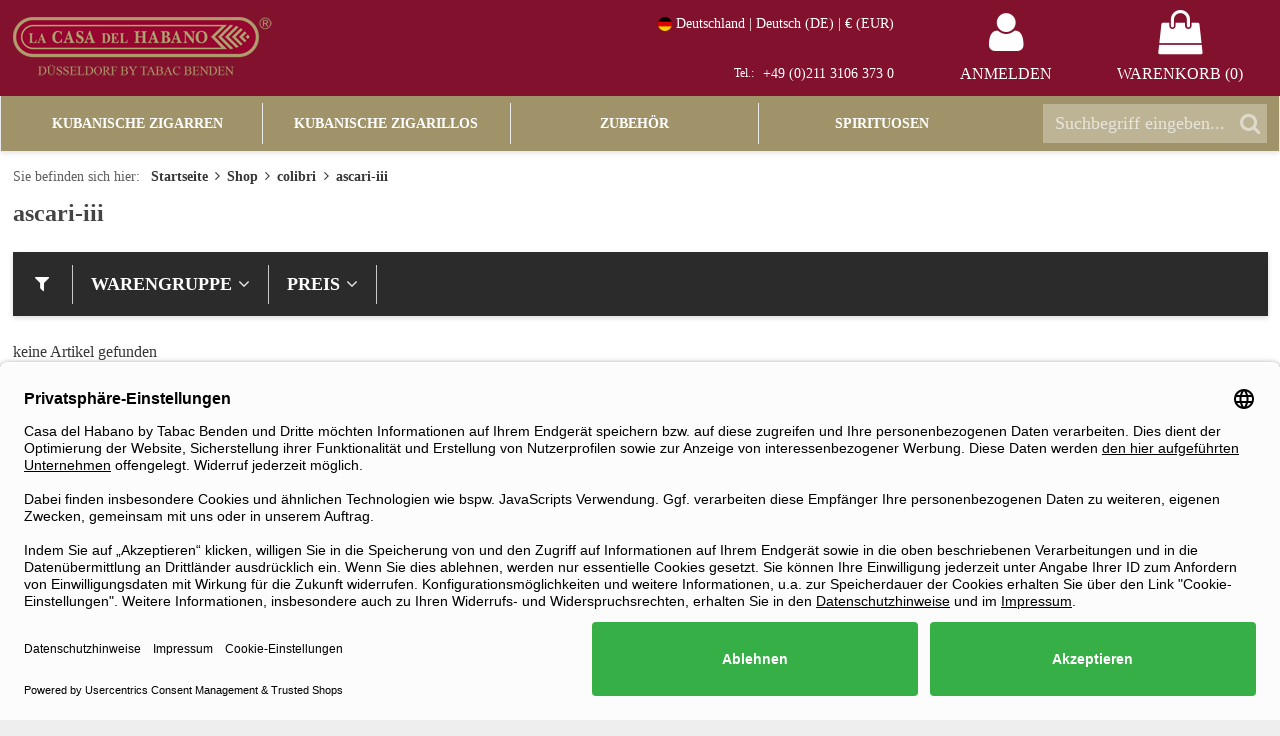

--- FILE ---
content_type: text/html; charset=UTF-8
request_url: https://www.casabenden.de/colibri/ascari-iii
body_size: 15750
content:
<!DOCTYPE html>
<html lang="de">
    <head>
    	<meta charset="utf-8" />
<link rel="canonical" href="https://www.casabenden.de/colibri/ascari-iii" />
<meta name="revisit-after" content="2 days" />
<meta name="description" content="Das Einkaufsparadies für Zigarrenfreunde - Zigarren, Zigarrenzubehör, Zigarillos, Pfeifen, Pfeifenaccessories, Tabak uvm. Zigarren aus Kuba, der Dominikanischen Republik, Nicaragua, Honduras uvm." />
<meta http-equiv="Content-Language" content="de" />
<meta name="robots" content="noindex,follow,noodp" />
<link rel="alternate" hreflang="de" href="https://www.casabenden.de/colibri/ascari-iii" />
<link rel="alternate" hreflang="en" href="https://www.casabenden.de/en/colibri/ascari-iii" />
<meta name="viewport" content="width=device-width, initial-scale=1">
<meta property="og:title" content="ascari-iii colibri | casabenden.de" />
        <meta property="og:site_name" content="La Casa del Habano Düsseldorf By Tabac Benden" /><meta property="og:url" content="https://www.casabenden.de/colibri/ascari-iii" /><meta property="og:description" content="Das Einkaufsparadies für Zigarrenfreunde - Zigarren, Zigarrenzubehör, Zigarillos, Pfeifen, Pfeifenaccessories, Tabak uvm. Zigarren aus Kuba, der Dominikanischen Republik, Nicaragua, Honduras uvm." />        <meta http-equiv="X-UA-Compatible" content="IE=edge" />
		<meta name="format-detection" content="telephone=no">
        <title>ascari-iii colibri | casabenden.de</title>
        <link rel="icon" href="/favicon-32x32-2.png" sizes="32x32" type="image/png">
        <link rel="icon" href="/favicon-16x16-2.png" sizes="16x16" type="image/png">
        <link rel="apple-touch-icon" href="/apple-touch-icon-2.png" sizes="180x180">
        <link rel="shortcut icon" href="/favicon-2.ico" type="image/x-icon" />
                    <link rel="preload" href="/fonts/fontawesome-webfont.woff2?v=4.5.0" as="font" type="font/woff2" crossorigin>
        
		<link type="text/css" href="/css/cat/e4b6fc33b2595d5c776be3a832411927_45353146970.css" rel="stylesheet" />
        <script type="text/javascript" src="/js/cat/5ecbd263b90b596191b1b571accb121c_6270672867.js"></script>
        
        
        <link rel="preconnect" href="//app.usercentrics.eu">
<link rel="preconnect" href="//api.usercentrics.eu">
<link rel="preload" href="//app.usercentrics.eu/browser-ui/latest/loader.js" as="script">
<script id="usercentrics-cmp" data-settings-id="PBjeJ-ypuv2t7S" data-language="de" src="https://app.usercentrics.eu/browser-ui/latest/loader.js" async> </script>                    </head>
        <body class="f-default a-shop v-suche shadow-1">

        <div class="mhead d-block d-lg-none">
    <div class="ws-container">

        <div class="ws-g mhead-row mhead-row--a px-2 px-sm-3 py-0 py-md-1">
            <div class="ws-u-5-24 mhead__col mhead__col--logo">
                <a href="/" class="mhead__link d-block py-1" title="Startseite">
                    <img srcset="/img/shop_logo/casabenden_h.png 1x, /img/shop_logo/casabenden_h_2x.png 2x" src="/img/shop_logo/casabenden_h.png" alt="La Casa del Habano Düsseldorf By Tabac Benden logo" class="mhead__logo">
                </a>
            </div>

            <div class="ws-u-19-24 mhead__col mhead__col--links text-right">
                <a href="/service/regional_settings" class="mhead__link mhead__link--regional js-modal-regional-settings" title="Regionale Einstellungen">
                                        <span class="mhead__regional-text">
                        DE                                                    &middot;
                            €                                            </span>
                    <span class="mhead__regional-flag mhead__regional-flag--de" style="background-image: url(/img/country_flags/de.png);">&nbsp;</span>                            
                </a>
                <a href="/meinkonto" class="mhead__link" title="Mein Konto">
                    <i class="fa fa fa-user fa-fw mhead__icon"></i>
                    <span class="mhead__badge mhead__badge--login-status" data-login-status="0"></span>
                </a>
                                <a href="/warenkorb/show" class="mhead__link" title="Warenkorb">
                    <i class="fa fa-shopping-bag fa-fw mhead__icon"></i>
                    <span class="mhead__badge" data-badge-count="0">0</span>
                </a>
            </div>
        </div>

        <div class="ws-g mhead-row mhead-row--b px-2 pb-2 pt-1 py-sm-3 pb-md-3 pt-md-2">

            <div class="ws-u-21-24 ws-u-md-17-24 mhead__col">
                <div class="mhead__search">
                    <div class="mhead__search-box">
                        <form id="cw-search-m" class="mhead__search-form" method="get" action="/shop/suche">
                            <span class="mhead__search-icon"><i class="fa fa-search"></i></span>
                            <input id="cw-searchterm-m" type="text" class="mhead__search-input" name="suchterms" placeholder="Suche" value="" autocomplete="off"/>
                        </form>
                    </div>
                </div>
            </div>
            <div class="ws-u-3-24 ws-u-md-7-24 mhead__col mhead__col--links text-right">
                <a href="#mmenu" class="mhead__link" title="Kategorien">
                   <span class="mhead__text d-none d-md-inline-block">Kategorien</span> <i class="fa fa-bars fa-fw mhead__icon"></i>
                </a>
            </div>
        </div>

    </div>
    <div id="cw-suggestions-m" class="cw-suggestions"></div>
</div><div class="mnav">
    <nav id="mmenu" class="d-none"> <ul><li><a href="/">Startseite</a></li><li><span>Kubanische Zigarren</span><ul><li><a href="/zigarren/kuba">Alles anzeigen</a></li><li><span>Kategorien</span><ul><li><a href="/zigarren/kuba/regulares">Regulares</a></li><li><a href="/zigarren/kuba/limitadas">Limitadas</a></li><li><a href="/zigarren/kuba/regionales">Regionales</a></li><li><a href="/zigarren/kuba/reservas">Reservas</a></li><li><a href="/zigarren/kuba/gran-reservas">Gran Reservas</a></li><li><a href="/zigarren/kuba/anejados">Añejados</a></li><li><a href="/zigarren/kuba/anos-chinos">Años Chinos</a></li><li><a href="/zigarren/kuba/especiales">Especiales</a></li><li><a href="/zigarren/kuba/exclusivos-lcdh">Exclusivos <span style="color: var(--color-lcdh-gold)">LCDH</span></a></li><li><a href="/zigarren/kuba/colecciones-lcdh">Colecciones <span style="color: var(--color-lcdh-gold)">LCDH</span></a></li></ul></li><li><span>Highlights</span><ul><li><a href="/zigarren/kuba">Alle Zigarren</a></li><li><a href="/zigarren/kuba">Beliebteste Zigarren</a></li><li><a href="/zigarren/kuba?Preisvon=0&nur_lieferbar=1">Verfügbare Zigarren</a></li><li><a href="/zigarren/sampler/kuba">Sampler</a></li></ul></li><li><span>Top-Marken</span><ul><li><a href="/bolivar">Bolivar</a></li><li><a href="/cohiba">Cohiba</a></li><li><a href="/h-upmann">H. Upmann</a></li><li><a href="/hoyo-de-monterrey">Hoyo de Monterrey</a></li><li><a href="/montecristo">Montecristo</a></li><li><a href="/partagas">Partagas</a></li><li><a href="/punch">Punch</a></li><li><a href="/ramon-allones">Ramon Allones</a></li><li><a href="/romeo-y-julieta">Romeo y Julieta</a></li><li><a href="/trinidad">Trinidad</a></li></ul></li></ul></li><li><span>Kubanische Zigarillos</span><ul><li><a href="/zigarillos/kuba">Alles anzeigen</a></li><li><span>Highlights</span><ul><li><a href="/zigarillos/kuba">Alle Zigarillos</a></li><li><a href="/zigarillos/kuba">Beliebteste Zigarillos</a></li><li><a href="/zigarillos/kuba?Preisvon=0&nur_lieferbar=1">Verfügbare Zigarillos</a></li></ul></li><li><span>Top-Marken</span><ul><li><a href="/cohiba">Cohiba</a></li><li><a href="/guantanamera">Guantanamera</a></li><li><a href="/jose-l-piedra">Jose L. Piedra</a></li><li><a href="/montecristo">Montecristo</a></li><li><a href="/partagas">Partagas</a></li><li><a href="/punch">Punch</a></li><li><a href="/romeo-y-julieta">Romeo y Julieta</a></li><li><a href="/trinidad">Trinidad</a></li></ul></li></ul></li><li><span>Zubehör</span><ul><li><a href="/zigarrenzubehoer">Alles anzeigen</a></li><li><span>Rubriken</span><ul><li><a href="/zigarrenzubehoer/aschenbecher">Aschenbecher</a></li><li><a href="/zigarrenzubehoer/zigarrenbank">Bank</a></li><li><a href="/zigarrenzubehoer/bohrer">Bohrer</a></li><li><a href="/zigarrenzubehoer/duftlampen">Duftlampe</a></li><li><a href="/zigarrenzubehoer/etui">Etui</a></li><li><a href="/zigarrenzubehoer/feuerzeug">Feuerzeug</a></li><li><a href="/zigarrenzubehoer/humidor">Humidor</a></li><li><a href="/zigarrenzubehoer/humidorzubehoer">Humidorzubehör</a></li><li><a href="/zigarrenzubehoer/medien">Literatur</a></li><li><a href="/zigarrenzubehoer/merchandise">Merchandise</a></li><li><a href="/zigarrenzubehoer/schneider">Schneider</a></li><li><a href="/zigarrenzubehoer/zigarrenspitzen">Spitze</a></li></ul></li><li><span>Highlights</span><ul><li><a href="/zigarrenzubehoer">Alles Zubehör</a></li><li><a href="/zigarrenzubehoer">Beliebtes Zubehör</a></li><li><a href="/zigarrenzubehoer?Preisvon=0&nur_lieferbar=1">Verfügbares Zubehör</a></li><li><a href="/zigarrenzubehoer/geschenkideen">Geschenkidee</a></li></ul></li><li><span>Top-Marken</span><ul><li><a href="/adorini">Adorini</a></li><li><a href="/boveda">Boveda</a></li><li><a href="/dunhill">Dunhill</a></li><li><a href="/elie-bleu">Elie Bleu</a></li><li><a href="/habanos">Habanos</a></li><li><a href="/st-dupont">S.T. Dupont</a></li><li><a href="/romeo-y-julieta">Romeo y Julieta</a></li><li><a href="/trinidad">Trinidad</a></li></ul></li></ul></li><li><span>Spirituosen</span><ul><li><a href="/spirituosen">Alles anzeigen</a></li><li><span>Arten</span><ul><li><a href="/spirituosen/armagnac">Armagnac</a></li><li><a href="/spirituosen/braende">Brand</a></li><li><a href="/spirituosen/cognac">Cognac</a></li><li><a href="/spirituosen/gin">Gin</a></li><li><a href="/spirituosen/likoer">Likör</a></li><li><a href="/spirituosen/rum">Rum</a></li><li><a href="/spirituosen/tequila">Tequila</a></li><li><a href="/spirituosen/whisky">Whisky</a></li><li><a href="/spirituosen/vodka">Wodka</a></li></ul></li><li><span>Highlights</span><ul><li><a href="/shop/bestseller/Spirituosen">Bestseller</a></li><li><a href="/spirituosen/probiersets">Probiersets</a></li></ul></li><li><span>Top-Marken Rum</span><ul><li><a href="/conde-de-cuba">Conde de Cuba</a></li><li><a href="/ron-conmemorativo">Ron Conmemorativo</a></li><li><a href="/eminente">Eminente</a></li><li><a href="/havana-club">Havana Club</a></li><li><a href="/Legendario_Angebote">Legendario</a></li><li><a href="/santiago-de-cuba">Santiago de Cuba</a></li></ul></li><li><span>Top-Marken Whisky</span><ul><li><a href="/Ardberg_Angebote">Ardberg</a></li><li><a href="/balvenie">Balvenie</a></li><li><a href="/bowmore">Bowmore</a></li><li><a href="/glenfarclas">Glenfarclas</a></li><li><a href="/glenfiddich">Glenfiddich</a></li><li><a href="/slyrs">Slyrs</a></li></ul></li></ul></li><li><span>Service</span><ul><li><span>Mein Konto</span><ul><li><a href="/meinkonto">Einloggen</a></li><li><a href="/meinkonto/einstellungen/register">Registrieren</a></li></ul></li><li><span>Bestellung & Versand</span><ul><li><a href="/service/agb">AGB</a></li><li><a href="/service/impressum">Impressum</a></li><li><a href="/service/datenschutz">Datenschutz</a></li><li><a href="/service/zahlungsarten">Zahlungsarten</a></li><li><a href="/service/versandkosten">Versandkosten</a></li><li><a href="/service/widerrufsrecht">Widerruf</a></li><li><a href="/service/kontakt">Kontakt</a></li></ul></li><li><span>Regionale Einstellungen</span><ul><li><a href="/service/regional_settings">Region</a></li><li><a href="/service/regional_settings">Sprache</a></li><li><a href="/service/regional_settings">Währung</a></li></ul></li></ul></li></ul> </nav>

    <style>
    body .mm-spn a.mmenu-selected,
    body .mm-spn a:hover, body .mm-spn span:hover,
    body .mm-spn a:focus, body .mm-spn span:focus,
    body .mm-spn a:active, body .mm-spn span:active {
        font-weight: bold;
    }
    body .mm-spn .mm-flag {
        display: inline-block;
        border-radius: 50%;
        background-size: cover;
        height: 16px;
        width: 16px;
        line-height: 16px;
        background-image: none;
        padding: 0;
    }
    body .mm-spn.mm-spn--navbar:before {
        color: #f3f3f3;
        opacity: 1;
        z-index: 2;
        width: 12px;
        height: 12px;
        margin-top: 3px;
        border-top-width: 3px;
        border-left-width: 3px;
    }
    body .mm-spn.mm-spn--navbar:after {
        background: #444;
        color: #f3f3f3;
        opacity: 1;
        z-index: 1;
    }
    body .mm-spn.mm-spn--navbar ul:before {
        
    }
    body .mm-spn.mm-spn--navbar ul {
        top: var(--mm-spn-item-height);
    }
    </style>

    <script>
    (function() {

        var mmenu = document.querySelector("#mmenu");
        if(mmenu === null) {
            return;
        }

        var selectedElement = document.querySelector('#mmenu li a[href="'+(window.location.href.toString().substring(window.location.origin.length))+'"]');

        if(selectedElement === null) {
            var pathnameArr = window.location.pathname.split('/');

            for(i = 0; i < pathnameArr.length-1; i++) {
                var tmp = ((i > 0) ? pathnameArr.slice(0,-i): pathnameArr).join('/');
                var elements = document.querySelectorAll('#mmenu li a[href^="'+tmp+'"]');
                if(elements.length > 0) {
                    selectedElement = elements[0];
                    break;
                }
            }
        }

        if(selectedElement === null) {
            selectedElement = document.querySelector('#mmenu li a[href]');
        }

        if(selectedElement !== null) {
            selectedElement.classList.add('mmenu-selected');
        }

        window.addEventListener('load', function(e) {

            var menu = new MmenuLight(mmenu, 'all');

            var navigator = menu.navigation({
                selectedClass: 'mmenu-selected',
                //slidingSubmenus: true,
                //theme: 'dark',
                title: 'Menü'
            });
    
            var drawer = menu.offcanvas({
                //position: 'left'
            });
    
            document.querySelector('a[href="#mmenu"]').addEventListener('click', (event) => {
                event.preventDefault();
                drawer.open();
            });
    
            mmenu.classList.remove('d-none');
        });
    
    }());
    </script>
</div>
<header class="dhead full-header d-none d-lg-block">
    <div class="ws-container">
        <div class="ws-g ws-c">
            <div class="ws-u-8-24 ws-u-xl-4-24 logo">
            	<a href="/">
                   <img srcset="/img/shop_logo/casabenden_h.png 1x, /img/shop_logo/casabenden_h_2x.png 2x" src="/img/shop_logo/casabenden_h.png" width="260" height="80" alt="La Casa del Habano Düsseldorf By Tabac Benden logo">
                </a>
            </div>
            <div class="ws-u-0 ws-u-xl-10-24">&nbsp;</div>
            <div class="ws-u-16-24 ws-u-xl-10-24 content">
                <div class="ws-g">
                    <div class="ws-u-14-24 ws-u-xl-13-24 lang-contact">
                        <div class="ws-g">
                            
    <div class="ws-u-1 regional-settings">
        <!--a href="/service/regional_settings" title="Regionale Einstellungen" data-toggle="modal" data-target="#modal_regional_settings" data-remote="/binary/service/regional_settings_modal_content"-->
        <a href="/service/regional_settings" title="Regionale Einstellungen" class="js-modal-regional-settings">
            <span class="regional-settings__flag regional-settings__flag--de">&nbsp;</span>

            <span class="regional-settings__text">
                Deutschland                |
                Deutsch (DE)
                                    |
                    € (EUR)
                            </span>
        </a>
    </div>
    <div class="ws-u-1">&nbsp;</div>
    <style>
        .full-header .regional-settings {
            font-size: 0.875rem;
            line-height: 1;
        }
        .full-header .regional-settings a {
            display: inline-block;
            overflow: hidden;
            white-space: nowrap;
            vertical-align: middle;
            line-height: 1;
            padding: 6px 12px;
            border-radius: 10px;
        }
        .full-header .regional-settings a:hover,
        .full-header .regional-settings a:focus,
        .full-header .regional-settings a:active {
            background: rgba(255,255,255,.1);
        }
        .full-header .regional-settings .regional-settings__flag {
            display: inline-block;
            border-radius: 50%;
            height: 1em;
            width: 1em;
            vertical-align: middle;
            background-size: cover;
            background-position: center;
            background-image: url(/img/country_flags/de.png);
        }
        .full-header .regional-settings .regional-settings__text {
            display: inline-block;
            vertical-align: middle;
        }
        .full-header .contact {
            padding: 5px 12px;
            line-height: 1;
        }
    </style>

                            <div class="ws-u-1 contact">
                                <span class="title">Tel.:</span>
                                <span class="tel">+49 (0)211 3106 373 0</span>
                            </div>
                        </div>
                    </div>
                                            <div class="ws-u-5-24 ws-u-xl-5-24 login">
                            <a href="/meinkonto" class="Login">
                                <i class="fa fa-user"></i>
                                <span class="text nobr">Anmelden</span>
                            </a>
                        </div>
                    
                    <div class="ws-u-5-24 ws-u-xl-6-24 cart">
                        <a href="/warenkorb/show">
                            <i class="fa fa-shopping-bag"></i>
                            <span class="text nobr">Warenkorb (0)</span>
                        </a>
                    </div>

                </div>
            </div>
        </div>
    </div>
</header>

<nav class="dnav full-nav">
    <div class="ws-container container">
        <div class="row g-0">
                            <div class="col"><a class="dnav-item" href="/zigarren/kuba" data-dropnav="kubanische-zigarren"><span>Kubanische Zigarren</span></a></div>
                            <div class="col"><a class="dnav-item" href="/zigarillos/kuba" data-dropnav="kubanische-zigarillos"><span>Kubanische Zigarillos</span></a></div>
                            <div class="col"><a class="dnav-item" href="/zigarrenzubehoer" data-dropnav="zubehoer"><span>Zubehör</span></a></div>
                            <div class="col"><a class="dnav-item" href="/spirituosen" data-dropnav="spirituosen"><span>Spirituosen</span></a></div>
                        <div class="col-4 col-xl-5">
                <div class="dnav-search d-flex h-100 align-items-center">
                	<form id="cw-search" action="/shop/suche" method="get" class="w-100 ps-2 ps-xl-5 position-relative">
        				<input id="cw-searchterm" class="form-control rounded-0" autocomplete="off" placeholder="Suchbegriff eingeben..." value="" name="suchterms" type="text" />
                        <i class="fa fa-search"></i>
        				<div id="cw-suggestions" class="cw-suggestions"></div>
        			</form>
                </div>
            </div>
        </div>
    </div>
</nav>


<div class="dropnav">
        <div class="container dropnav-kubanische-zigarren">
        <div class="row g-0 justify-content-start">
                        <div class="col-auto">
                <a href="/zigarren/kuba" class="h4 text-uppercase dropnav-h-1">Kubanische Zigarren</a>
                <div class="row g-0 justify-content-start">
                                        <div class="col-auto dropnav-col-kategorien">
                        <span class="h5 dropnav-h-2">Kategorien</span>
                        <ul>
                                                            <li><a href="/zigarren/kuba/regulares" title="Regulares"><span>Regulares</span></a></li>
                                                            <li><a href="/zigarren/kuba/limitadas" title="Limitadas"><span>Limitadas</span></a></li>
                                                            <li><a href="/zigarren/kuba/regionales" title="Regionales"><span>Regionales</span></a></li>
                                                            <li><a href="/zigarren/kuba/reservas" title="Reservas"><span>Reservas</span></a></li>
                                                            <li><a href="/zigarren/kuba/gran-reservas" title="Gran Reservas"><span>Gran Reservas</span></a></li>
                                                            <li><a href="/zigarren/kuba/anejados" title="Añejados"><span>Añejados</span></a></li>
                                                            <li><a href="/zigarren/kuba/anos-chinos" title="Años Chinos"><span>Años Chinos</span></a></li>
                                                            <li><a href="/zigarren/kuba/especiales" title="Especiales"><span>Especiales</span></a></li>
                                                            <li><a href="/zigarren/kuba/exclusivos-lcdh" title="Exclusivos LCDH"><span>Exclusivos <span style="color: var(--color-lcdh-gold)">LCDH</span></span></a></li>
                                                            <li><a href="/zigarren/kuba/colecciones-lcdh" title="Colecciones LCDH"><span>Colecciones <span style="color: var(--color-lcdh-gold)">LCDH</span></span></a></li>
                                                    </ul>
                    </div>
                                        <div class="col-auto dropnav-col-highlights">
                        <span class="h5 dropnav-h-2">Highlights</span>
                        <ul>
                                                            <li><a href="/zigarren/kuba" title="Alle Zigarren"><span>Alle Zigarren</span></a></li>
                                                            <li><a href="/zigarren/kuba" title="Beliebteste Zigarren"><span>Beliebteste Zigarren</span></a></li>
                                                            <li><a href="/zigarren/kuba?Preisvon=0&nur_lieferbar=1" title="Verfügbare Zigarren"><span>Verfügbare Zigarren</span></a></li>
                                                            <li><a href="/zigarren/sampler/kuba" title="Sampler"><span>Sampler</span></a></li>
                                                    </ul>
                    </div>
                                        <div class="col-auto dropnav-col-top-marken">
                        <span class="h5 dropnav-h-2">Top-Marken</span>
                        <ul>
                                                            <li><a href="/bolivar" title="Bolivar"><span>Bolivar</span></a></li>
                                                            <li><a href="/cohiba" title="Cohiba"><span>Cohiba</span></a></li>
                                                            <li><a href="/h-upmann" title="H. Upmann"><span>H. Upmann</span></a></li>
                                                            <li><a href="/hoyo-de-monterrey" title="Hoyo de Monterrey"><span>Hoyo de Monterrey</span></a></li>
                                                            <li><a href="/montecristo" title="Montecristo"><span>Montecristo</span></a></li>
                                                            <li><a href="/partagas" title="Partagas"><span>Partagas</span></a></li>
                                                            <li><a href="/punch" title="Punch"><span>Punch</span></a></li>
                                                            <li><a href="/ramon-allones" title="Ramon Allones"><span>Ramon Allones</span></a></li>
                                                            <li><a href="/romeo-y-julieta" title="Romeo y Julieta"><span>Romeo y Julieta</span></a></li>
                                                            <li><a href="/trinidad" title="Trinidad"><span>Trinidad</span></a></li>
                                                    </ul>
                    </div>
                                    </div>
            </div>
            <div class="col-auto dropnav-divider-col"><div class="dropnav-divider"></div></div>
                    </div>
    </div>
        <div class="container dropnav-kubanische-zigarillos">
        <div class="row g-0 justify-content-start">
                        <div class="col-auto">
                <a href="/zigarillos/kuba" class="h4 text-uppercase dropnav-h-1">Kubanische Zigarillos</a>
                <div class="row g-0 justify-content-start">
                                        <div class="col-auto dropnav-col-highlights">
                        <span class="h5 dropnav-h-2">Highlights</span>
                        <ul>
                                                            <li><a href="/zigarillos/kuba" title="Alle Zigarillos"><span>Alle Zigarillos</span></a></li>
                                                            <li><a href="/zigarillos/kuba" title="Beliebteste Zigarillos"><span>Beliebteste Zigarillos</span></a></li>
                                                            <li><a href="/zigarillos/kuba?Preisvon=0&nur_lieferbar=1" title="Verfügbare Zigarillos"><span>Verfügbare Zigarillos</span></a></li>
                                                    </ul>
                    </div>
                                        <div class="col-auto dropnav-col-top-marken">
                        <span class="h5 dropnav-h-2">Top-Marken</span>
                        <ul>
                                                            <li><a href="/cohiba" title="Cohiba"><span>Cohiba</span></a></li>
                                                            <li><a href="/guantanamera" title="Guantanamera"><span>Guantanamera</span></a></li>
                                                            <li><a href="/jose-l-piedra" title="Jose L. Piedra"><span>Jose L. Piedra</span></a></li>
                                                            <li><a href="/montecristo" title="Montecristo"><span>Montecristo</span></a></li>
                                                            <li><a href="/partagas" title="Partagas"><span>Partagas</span></a></li>
                                                            <li><a href="/punch" title="Punch"><span>Punch</span></a></li>
                                                            <li><a href="/romeo-y-julieta" title="Romeo y Julieta"><span>Romeo y Julieta</span></a></li>
                                                            <li><a href="/trinidad" title="Trinidad"><span>Trinidad</span></a></li>
                                                    </ul>
                    </div>
                                    </div>
            </div>
            <div class="col-auto dropnav-divider-col"><div class="dropnav-divider"></div></div>
                    </div>
    </div>
        <div class="container dropnav-zubehoer">
        <div class="row g-0 justify-content-start">
                        <div class="col-auto">
                <a href="/zigarrenzubehoer" class="h4 text-uppercase dropnav-h-1">Zigarrenzubehör</a>
                <div class="row g-0 justify-content-start">
                                        <div class="col-auto dropnav-col-rubriken">
                        <span class="h5 dropnav-h-2">Rubriken</span>
                        <ul>
                                                            <li><a href="/zigarrenzubehoer/aschenbecher" title="Aschenbecher"><span>Aschenbecher</span></a></li>
                                                            <li><a href="/zigarrenzubehoer/zigarrenbank" title="Bank"><span>Bank</span></a></li>
                                                            <li><a href="/zigarrenzubehoer/bohrer" title="Bohrer"><span>Bohrer</span></a></li>
                                                            <li><a href="/zigarrenzubehoer/duftlampen" title="Duftlampe"><span>Duftlampe</span></a></li>
                                                            <li><a href="/zigarrenzubehoer/etui" title="Etui"><span>Etui</span></a></li>
                                                            <li><a href="/zigarrenzubehoer/feuerzeug" title="Feuerzeug"><span>Feuerzeug</span></a></li>
                                                            <li><a href="/zigarrenzubehoer/humidor" title="Humidor"><span>Humidor</span></a></li>
                                                            <li><a href="/zigarrenzubehoer/humidorzubehoer" title="Humidorzubehör"><span>Humidorzubehör</span></a></li>
                                                            <li><a href="/zigarrenzubehoer/medien" title="Literatur"><span>Literatur</span></a></li>
                                                            <li><a href="/zigarrenzubehoer/merchandise" title="Merchandise"><span>Merchandise</span></a></li>
                                                            <li><a href="/zigarrenzubehoer/schneider" title="Schneider"><span>Schneider</span></a></li>
                                                            <li><a href="/zigarrenzubehoer/zigarrenspitzen" title="Spitze"><span>Spitze</span></a></li>
                                                    </ul>
                    </div>
                                        <div class="col-auto dropnav-col-highlights">
                        <span class="h5 dropnav-h-2">Highlights</span>
                        <ul>
                                                            <li><a href="/zigarrenzubehoer" title="Alles Zubehör"><span>Alles Zubehör</span></a></li>
                                                            <li><a href="/zigarrenzubehoer" title="Beliebtes Zubehör"><span>Beliebtes Zubehör</span></a></li>
                                                            <li><a href="/zigarrenzubehoer?Preisvon=0&nur_lieferbar=1" title="Verfügbares Zubehör"><span>Verfügbares Zubehör</span></a></li>
                                                            <li><a href="/zigarrenzubehoer/geschenkideen" title="Geschenkidee"><span>Geschenkidee</span></a></li>
                                                    </ul>
                    </div>
                                        <div class="col-auto dropnav-col-top-marken">
                        <span class="h5 dropnav-h-2">Top-Marken</span>
                        <ul>
                                                            <li><a href="/adorini" title="Adorini"><span>Adorini</span></a></li>
                                                            <li><a href="/boveda" title="Boveda"><span>Boveda</span></a></li>
                                                            <li><a href="/dunhill" title="Dunhill"><span>Dunhill</span></a></li>
                                                            <li><a href="/elie-bleu" title="Elie Bleu"><span>Elie Bleu</span></a></li>
                                                            <li><a href="/habanos" title="Habanos"><span>Habanos</span></a></li>
                                                            <li><a href="/st-dupont" title="S.T. Dupont"><span>S.T. Dupont</span></a></li>
                                                            <li><a href="/romeo-y-julieta" title="Romeo y Julieta"><span>Romeo y Julieta</span></a></li>
                                                            <li><a href="/trinidad" title="Trinidad"><span>Trinidad</span></a></li>
                                                    </ul>
                    </div>
                                    </div>
            </div>
            <div class="col-auto dropnav-divider-col"><div class="dropnav-divider"></div></div>
                    </div>
    </div>
        <div class="container dropnav-spirituosen">
        <div class="row g-0 justify-content-start">
                        <div class="col-auto">
                <a href="/spirituosen" class="h4 text-uppercase dropnav-h-1">Spirituosen</a>
                <div class="row g-0 justify-content-start">
                                        <div class="col-auto dropnav-col-arten">
                        <span class="h5 dropnav-h-2">Arten</span>
                        <ul>
                                                            <li><a href="/spirituosen/armagnac" title="Armagnac"><span>Armagnac</span></a></li>
                                                            <li><a href="/spirituosen/braende" title="Brand"><span>Brand</span></a></li>
                                                            <li><a href="/spirituosen/cognac" title="Cognac"><span>Cognac</span></a></li>
                                                            <li><a href="/spirituosen/gin" title="Gin"><span>Gin</span></a></li>
                                                            <li><a href="/spirituosen/likoer" title="Likör"><span>Likör</span></a></li>
                                                            <li><a href="/spirituosen/rum" title="Rum"><span>Rum</span></a></li>
                                                            <li><a href="/spirituosen/tequila" title="Tequila"><span>Tequila</span></a></li>
                                                            <li><a href="/spirituosen/whisky" title="Whisky"><span>Whisky</span></a></li>
                                                            <li><a href="/spirituosen/vodka" title="Wodka"><span>Wodka</span></a></li>
                                                    </ul>
                    </div>
                                        <div class="col-auto dropnav-col-highlights">
                        <span class="h5 dropnav-h-2">Highlights</span>
                        <ul>
                                                            <li><a href="/shop/bestseller/Spirituosen" title="Bestseller"><span>Bestseller</span></a></li>
                                                            <li><a href="/spirituosen/probiersets" title="Probiersets"><span>Probiersets</span></a></li>
                                                    </ul>
                    </div>
                                        <div class="col-auto dropnav-col-top-marken-rum">
                        <span class="h5 dropnav-h-2">Top-Marken Rum</span>
                        <ul>
                                                            <li><a href="/conde-de-cuba" title="Conde de Cuba"><span>Conde de Cuba</span></a></li>
                                                            <li><a href="/ron-conmemorativo" title="Ron Conmemorativo"><span>Ron Conmemorativo</span></a></li>
                                                            <li><a href="/eminente" title="Eminente"><span>Eminente</span></a></li>
                                                            <li><a href="/havana-club" title="Havana Club"><span>Havana Club</span></a></li>
                                                            <li><a href="/Legendario_Angebote" title="Legendario"><span>Legendario</span></a></li>
                                                            <li><a href="/santiago-de-cuba" title="Santiago de Cuba"><span>Santiago de Cuba</span></a></li>
                                                    </ul>
                    </div>
                                        <div class="col-auto dropnav-col-top-marken-whisky">
                        <span class="h5 dropnav-h-2">Top-Marken Whisky</span>
                        <ul>
                                                            <li><a href="/Ardberg_Angebote" title="Ardberg"><span>Ardberg</span></a></li>
                                                            <li><a href="/balvenie" title="Balvenie"><span>Balvenie</span></a></li>
                                                            <li><a href="/bowmore" title="Bowmore"><span>Bowmore</span></a></li>
                                                            <li><a href="/glenfarclas" title="Glenfarclas"><span>Glenfarclas</span></a></li>
                                                            <li><a href="/glenfiddich" title="Glenfiddich"><span>Glenfiddich</span></a></li>
                                                            <li><a href="/slyrs" title="Slyrs"><span>Slyrs</span></a></li>
                                                    </ul>
                    </div>
                                    </div>
            </div>
            <div class="col-auto dropnav-divider-col"><div class="dropnav-divider"></div></div>
                    </div>
    </div>
    </div>


<style> .dropnav { --dropnav-gap: 11px; display: none; color: #fff; background-color: var(--color-tertiary); margin-top: -1px; position: absolute; width:100%; z-index: 620; border-bottom: 1px solid #ddd; box-shadow: 0px 3px 4px 0px rgba(0, 0, 0, 0.25); padding-top: calc(var(--dropnav-gap)*3); padding-bottom: calc(var(--dropnav-gap)*3); font-size: 1.125rem; } .dropnav a { text-decoration: none; position: relative; color: #fff; } .dropnav a:before { content: "\f105"; font-family: FontAwesome; font-size: 0.8em; vertical-align: middle; display: flex; margin-right: 5px; opacity: 1; transition: all .1s ease-in-out; color: #bbbbbb; align-self: center; } .dropnav a:hover:before { color: #f2f2f2; } .dnav .dnav-item { position: relative; } .dnav a.dnav-item:hover { background-color: rgba(0, 0, 0, 0.15); } .dnav .dnav-item.active { background-color: rgba(0, 0, 0, 0.25); } .dnav .dnav-item:after { content: ""; height: 10px; width: 10px; position: absolute; bottom: 0; border-style: solid; border-width: 0 22px 11px 22px; border-color: transparent transparent var(--color-tertiary) transparent; -moz-transform: scale(.9999); -webkit-transform: rotate(360deg); left: 0; right: 0; margin: auto; display: none; } .dnav .dnav-item.active:after { display: block; } .full-nav .row .col:first-child .dnav-item > span { border-left: none; } .dropnav ul a { display: flex; font-weight: 300; transition: all .1s ease-in-out; } .dropnav ul { list-style: none; padding: 0; margin: 0; padding: 0; display: grid; grid-template-rows: repeat(6, minmax(1em, max-content)); grid-auto-flow: column; grid-gap: var(--dropnav-gap) calc(var(--dropnav-gap)*2); } .dropnav .row { --bs-gutter-y: calc(var(--dropnav-gap)*3); --bs-gutter-x: calc(var(--dropnav-gap)*6); } .dropnav .dropnav-h-1, .dropnav .dropnav-h-2 { margin-bottom: calc(var(--dropnav-gap)*2); font-weight: 600; display: inline-flex; } .dropnav .dropnav-divider-col { position: relative; } .dropnav .dropnav-divider-col:last-child { display: none; } .dropnav .dropnav-divider { position: absolute; top: calc((1.5rem * 1.2) + calc(var(--dropnav-gap)*2)); bottom: 0; width: 2px; background: rgba(255,255,255,0.25); } .full-nav .dnav-search input { background-color: rgba(255,255,255,0.3); font-size: 1.125rem; padding-right: 27px; color: #fff; border: 0; } .full-nav .dnav-search .fa-search { position: absolute; top: 0; bottom: 0; right: 5px; color: #fff; height: 1em; width: 1em; font-size: 1.375rem; line-height: 1; margin: auto; opacity: 0.5; } .full-nav .dnav-item{ display: block; } .dropnav ul li { padding-right: 0; letter-spacing: 0; line-height: normal; } .dropnav ul a[title$="Pfeifenshop"] { font-weight: 600; } </style>
        <main class="main">

            
            <div class="ws-container"><div class="ws-g ws-c breadcrumbs"><div class="ws-u-1"><span class="breadcrumb-title">Sie befinden sich hier: </span><span class="breadcrumb-item"><a href="/" class="breadcrumb-link"><span>Startseite</span></a></span><i class="fa fa-angle-right breadcrumb-icon"></i><span class="breadcrumb-item"><a href="/shop/index" class="breadcrumb-link"><span>Shop</span></a></span><i class="fa fa-angle-right breadcrumb-icon"></i><span class="breadcrumb-item"><a href="/colibri" class="breadcrumb-link"><span>colibri</span></a></span><i class="fa fa-angle-right breadcrumb-icon"></i><span class="breadcrumb-item"><a href="/colibri/ascari-iii" class="breadcrumb-link"><span>ascari-iii</span></a></span></div></div>


	<div class="ws-g ws-cx mb-2 mb-lg-4 mt-2 mt-lg-0 contentpage contentpage--teaser">
		<div class="ws-u-1">
			<h1 class="h2 mb-2">ascari-iii</h1>
					</div>
	</div>













	
        
		<div class="search-filter mb-2 mb-lg-3">
			<div class="ws-g ws-cx">
				<div class="ws-u-1">
					<form class="ws-g ws-form" action="/colibri/ascari-iii" method="get" data-cssloader="true"> <a class="ws-u-1 showfilter" href="#filter-dropnav"> <span class="show"> <i class="fa fa-sliders"></i> &nbsp; Filter &nbsp; <i class="fa fa-caret-down"></i> </span> <span class="hide"> <i class="fa fa-sliders"></i> &nbsp; Filter ausblenden &nbsp; <i class="fa fa-caret-up"></i> </span> </a> <span class="filter-nav left hidden d-none"><i class="fa fa-angle-left"></i></span> <span class="filter-nav right d-none"><i class="fa fa-angle-right"></i></span> <a class="filter-nav h-100" href="#search-filter-detail" style="right: 0;"><span><i class="fa fa-angle-right"></i></span></a> <ul class="ws-u-1 filter-dropnav" id="#filter-dropnav"><!-- --><li class="filter-item search-filter-detail-toggle"> <a href="#search-filter-detail"><span><i class="fa fa-fw fa-filter"></i></span></a> </li><!-- --><li class="filter-item"> <a href="#filter-wgr"><span>Warengruppe<i class="fa fa-angle-down caret-indicator"></i></span></a> <div class="filter-dropdown ws-g wgr" id="filter-wgr"> <div class="ws-u-1"> <ul class="ws-g inner"> <li class="ws-u-1 nobr parent-wgr"> <a class="filter-item-wrapper" href="/colibri">colibri</a> </li> </ul> </div> </div> </li><!-- --><li class="filter-item"> <a href="#filter-Preis"><span>Preis<i class="fa fa-angle-down caret-indicator"></i></span></a> <div class="filter-dropdown ws-g Preis" id="filter-Preis"> <div class="ws-u-1"> <ul class="inner"> <li class="nobr"> <a class="filter-item-wrapper" href="/colibri/ascari-iii?Preisvon=&Preisbis=5&mySMKategorie=" rel="nofollow" data-cssloader="true"> <span class="range">bis zu 5 €</span> <span class="count">(0)</span> </a> </li> <li class="nobr"> <a class="filter-item-wrapper" href="/colibri/ascari-iii?Preisvon=5&Preisbis=10&mySMKategorie=" rel="nofollow" data-cssloader="true"> <span class="range">5 - 10 €</span> <span class="count">(0)</span> </a> </li> <li class="nobr"> <a class="filter-item-wrapper" href="/colibri/ascari-iii?Preisvon=10&Preisbis=20&mySMKategorie=" rel="nofollow" data-cssloader="true"> <span class="range">10 - 20 €</span> <span class="count">(0)</span> </a> </li> <li class="nobr"> <a class="filter-item-wrapper" href="/colibri/ascari-iii?Preisvon=20&Preisbis=50&mySMKategorie=" rel="nofollow" data-cssloader="true"> <span class="range">20 - 50 €</span> <span class="count">(0)</span> </a> </li> <li class="nobr"> <a class="filter-item-wrapper" href="/colibri/ascari-iii?Preisvon=50&Preisbis=100&mySMKategorie=" rel="nofollow" data-cssloader="true"> <span class="range">50 - 100 €</span> <span class="count">(0)</span> </a> </li> <li class="nobr"> <a class="filter-item-wrapper" href="/colibri/ascari-iii?Preisvon=100&Preisbis=200&mySMKategorie=" rel="nofollow" data-cssloader="true"> <span class="range">100 - 200 €</span> <span class="count">(0)</span> </a> </li> <li class="nobr"> <a class="filter-item-wrapper" href="/colibri/ascari-iii?Preisvon=200&Preisbis=&mySMKategorie=" rel="nofollow" data-cssloader="true"> <span class="range">über 200 €</span> <span class="count">(0)</span> </a> </li> <li class="filter-item-wrapper filter-item-range-form"> <label for="Preisvon">von</label> <input type="text" size="5" maxlength="8" name="Preisvon" id="Preisvon" value="" placeholder="in €"/> <label for="Preisbis">bis</label> <input type="text" size="5" maxlength="8" name="Preisbis" id="Preisbis" value="" placeholder="in €" /> <button type="submit" class="ws-button ws-button-primary">OK</button> </li> </ul> </div> </div> </li><!-- --></ul> </form>				</div>
			</div>

					</div>
	
					<div class="ws-g ws-c search-filter-detail" style="display: none;">
				<div class="ws-u-1">
					<script src="/js/vendor/nouislider.min.js" defer></script> <script src="/js/vendor/vue.min.js" defer></script> <link rel="preload" href="/css/min/nouislider.min.css" as="style" onload="this.onload=null;this.rel='stylesheet'"> <div id="search-filter-detail" class="sfd"> <a href="#search-filter"> <i class="fa fa-chevron-left fa-fw"></i> zurück zu den Standardfiltern </a> <div id="app"> <div v-if="initialized"> <category-component v-if="Object.keys(categories).length" v-bind:categories="categories" v-bind:filter-key="filterKey" v-on:change-filter="changeFilter" ></category-component> <form v-on:submit.prevent="onSubmit" v-on:keydown.enter.prevent> <ul v-if="Object.keys(filter).length" class="sfd-row"> <li v-for="(data, key, index) in filter" v-if="canShow(data)" class="sfd-col" :key="data.Param"> <filter-item-component v-bind:index="index" v-bind:data="data" v-bind:active="active" v-bind:has-user-select="hasUserSelect" v-on:on-change="onChange" ></filter-item-component> </li> </ul> <active-filter-component v-if="activeCount > 0" v-bind:filter="filter" v-bind:active="active" v-bind:has-user-select="hasUserSelect" v-bind:remove-active-filter="removeActiveFilter" v-bind:remove-active-filter-all="removeActiveFilterAll" ></active-filter-component> <div class="text-right"> <br> <small v-if="searchResultCountLoading"><i v-if="searchResultCountLoading" class="fa fa-refresh fa-spin fa-fw"></i></small> <!--small v-else class="text-muted">Suchergebnisse: {{searchResultCount}}</small--> <br> <button v-if="searchResultCount == 0 || searchResultCountLoading" type="submit" class="ws-button ws-button-primary ws-button-lg" disabled> <i class="fa fa-filter fa-fw"></i> Filter anwenden </button> <button v-else type="submit" class="ws-button ws-button-primary ws-button-lg"> <i class="fa fa-filter fa-fw"></i> Filter anwenden </button> </div> </form> </div> <div v-else> loading... </div> </div> </div> <script type="text/x-template" id="category-component"> <div class="sfd-categories"> <ul> <li v-for="(uwgrarr, hwgr, index1) in categories" v-bind:key="hwgr"> <a v-bind:class="(hwgr == filterKey) ? 'font-weight-bold' : ''" href="#" v-on:click.prevent="$emit('change-filter', hwgr)">{{hwgr}}</a> <a v-if="Object.keys(uwgrarr).length" v-bind:href="'#collapseuwgr'+index1" data-toggle="collapse"><b>+</b></a> <ul v-if="Object.keys(uwgrarr).length" v-bind:id="'collapseuwgr'+index1" class="collapse"> <li v-for="(dwgrarr, uwgr, index2) in uwgrarr" v-bind:key="hwgr+uwgr"> <a v-bind:class="(hwgr+'~'+uwgr == filterKey) ? 'font-weight-bold' : ''" href="#" v-on:click.prevent="$emit('change-filter', hwgr+'~'+uwgr)">{{uwgr}}</a> <a v-if="Object.keys(dwgrarr).length > 0" v-bind:href="'#collapsedwgr'+index2" data-toggle="collapse"><b>+</b></a> <ul v-if="Object.keys(dwgrarr).length > 0" v-bind:id="'collapsedwgr'+index2" class="collapse"> <li v-for="(dummy, dwgr, index3) in dwgrarr" v-bind:key="hwgr+uwgr+dwgr"> <a v-bind:class="(hwgr+'~'+uwgr+'~'+dwgr == filterKey) ? 'font-weight-bold' : ''" href="#" v-on:click.prevent="$emit('change-filter', hwgr+'~'+uwgr+'~'+dwgr)">{{dwgr}}</a> </li> </ul> </li> </ul> </li> </ul> </div> </script> <script type="text/x-template" id="active-filter-component"> <ul class="sfd-active-filter"> <li><a href="#" v-on:click.prevent="removeActiveFilterAll()">alle Filter löschen &nbsp; &times;</a></li> <template v-for="(data, index) in filter" v-if="hasUserSelect(data)"> <li v-if="data.ShowType == 4"> <a href="#" v-on:click.prevent="removeActiveFilter(data, active[data.Param])">{{data.Name}}: {{active[data.Param]}} &nbsp; &times;</a> </li> <li v-if="data.ShowType == 0" v-for="(value, index) in active[data.Param]" v-bind:key="data.Param+value"> <a href="#" v-on:click.prevent="removeActiveFilter(data, value)">{{data.Name}}: {{value}} {{data.Einheit}} &nbsp; &times;</a> </li> <li v-if="(data.ShowType == 1 || data.ShowType == 2) && active[data.Param+'von'] != data.Inhalt.min"> <a href="#" v-on:click.prevent="removeActiveFilter(data, active[data.Param+'von'], 'min')">{{data.Name}} ab: {{active[data.Param+'von']}} {{data.Einheit}} &nbsp; &times;</a> </li> <li v-if="(data.ShowType == 1 || data.ShowType == 2) && active[data.Param+'bis'] != data.Inhalt.max"> <a href="#" v-on:click.prevent="removeActiveFilter(data, active[data.Param+'bis'], 'max')">{{data.Name}} bis: {{active[data.Param+'bis']}} {{data.Einheit}} &nbsp; &times;</a> </li> </template> </ul> </script> <script type="text/x-template" id="filter-item-component"> <div> <a v-bind:href="'#collapsefilter'+index" class="sfd-col-title collapsed" data-toggle="collapse"> {{data.Name}} <span class="sfd-col-title-icons"> <span v-if="hasUserSelect(data)" class="fa fa-check fa-fw"></span> <i v-else class="fa fa-angle-down fa-fw"></i> </span> </a> <div v-bind:id="'collapsefilter'+index" class="collapse"> <div class="sfd-collapse-content"> <template v-if="data.ShowType == 0"> <div v-if="data.Inhalt.length > 20" class="sfd-search"> <input type="text" v-model="tmpFilterSearch" v-bind:placeholder="data.Name + ' suchen'"> </div> <div class="sfd-input-clip"> <ul> <li v-for="(value, index2) in tmpFilterValues()" v-bind:key="data.Param+value"> <div class="custom-control custom-checkbox"> <input type="checkbox" class="custom-control-input" v-bind:id="'chk'+index+'_'+index2" v-model="active[data.Param]" v-bind:value="value" v-on:change="$emit('on-change')"> <label class="custom-control-label" v-bind:for="'chk'+index+'_'+index2">{{value}}</label> </div> </li> </ul> </div> </template> <template v-else-if="(data.ShowType == 1 || data.ShowType == 2) && (data.Inhalt.min != data.Inhalt.max)"> <div class="sfd-slider" v-bind:id="'slider'+index" v-bind:data-min="data.Inhalt.min" v-bind:data-max="data.Inhalt.max" v-bind:data-param="data.Param"> <div></div> </div> <div class="sfd-slider-values"> <span>{{active[data.Param+'von']}}</span> - <span>{{active[data.Param+'bis']}}</span> <span>{{data.Einheit}}</span> </div> </template> <template v-else-if="data.ShowType == 3"> <div class="sfd-input-clip"> <ul> <li v-for="(value, index3) in data.Inhalt" v-bind:key="data.Param+value"><a v-bind:href="value">{{index3}}</a></li> </ul> </div> </template> <template v-else-if="data.ShowType == 4"> <div class="sfd-input-clip"> <input type="text" v-model="active[data.Param]" placeholder="Wonach suchen Sie?" v-on:change="$emit('on-change')" v-on:keydown.enter="$emit('on-change')"> </div> </template> </div> </div> </div> </script> <script> (function(undefined) { "use strict"; var _initFilter = function() { var CategoryComponent = Vue.component('category-component', { props: ['categories', 'filter-key'], template: document.getElementById('category-component').innerHTML, }); var ActiveFilterComponent = Vue.component('active-filter-component', { props: ['filter', 'active', 'hasUserSelect', 'removeActiveFilter', 'removeActiveFilterAll'], template: document.getElementById('active-filter-component').innerHTML, }); var FilterItemComponent = Vue.component('filter-item-component', { props: ['index', 'data', 'active', 'hasUserSelect'], template: document.getElementById('filter-item-component').innerHTML, data: function() { return { tmpFilterSearch: '', }; }, methods: { tmpFilterValues: function() { var tmpFilter = []; var search = this.tmpFilterSearch || ''; for(var i = 0; i < this.data.Inhalt.length; i++) { var val = this.data.Inhalt[i]; if(search == '' || val.toUpperCase().indexOf(search.toUpperCase()) >= 0) { tmpFilter.push(val); } } return tmpFilter; }, } }); var app = new Vue({ el: '#app', components: { 'category-component': CategoryComponent, 'active-filter-component': ActiveFilterComponent, 'filter-item-component': FilterItemComponent, }, data: { initialized: false, groupId: '-1', sucheHersteller: false, filterUrlDefault: 'https://www.casabenden.de/ajax/shop/detailfilter', filterUrl: 'https://www.casabenden.de/ajax/shop/detailfilter/colibri/ascari-iii', filterKey: 'colibri~ascari-iii', filter: {}, selected: JSON.parse('[]'), active: {}, searchUrlDefault: 'https://www.casabenden.de/shop/suche', searchUrl: '', searchResultCount: null, searchResultCountLoading: false, categories: JSON.parse('[]') }, methods: { init: function() { var _this = this; $.when( this.loadFilter() ).then( function(data) { var data = JSON.parse(data); _this.filter = data.filter; _this.groupId = data.groupId; _this.filterUrl = data.filterUrl; _this.searchUrl = data.searchUrl; _this.initFilter(); _this.initialized = true; window.setTimeout(function() { _this.initSlider(); _this.onChange(); }, 250); }); }, loadFilter: function() { var defer = $.Deferred(); $.get(this.filterUrl, {a: 'filter', key: this.filterKey}, function(data) { defer.resolve(data); }); return defer.promise(); }, initFilter: function() { var active = {}; for(var prop in this.filter) { var f = this.filter[prop]; if(f.ShowType == 0) { active[f.Param] = []; } else if(f.ShowType == 1 || f.ShowType == 2) { var from = f.Inhalt.min; var to = f.Inhalt.max; active[f.Param+'von'] = from; active[f.Param+'bis'] = to; } else if(f.ShowType == 4){ active[f.Param] = ''; } } active = $.extend(true, active, this.selected); this.active = active; }, changeFilter: function(newFilterKey) { this.filterKey = newFilterKey; this.selected = {}; this.init(); }, initSlider: function() { var _this = this; var sliders = document.querySelectorAll('.sfd-slider'); for(var i = 0; i < sliders.length; i++) { (function(slider) { var sliderDiv = slider.querySelector('div'); var fromProp = slider.getAttribute('data-param')+'von'; var toProp = slider.getAttribute('data-param')+'bis'; var min = parseFloat(slider.getAttribute('data-min')); var max = parseFloat(slider.getAttribute('data-max')); var from = parseFloat(_this.active[fromProp]); var to = parseFloat(_this.active[toProp]); var range = { 'min': [ min ], 'max': [ max ] }; if(max >= 100) { range['25%'] = [10, 1]; } if(max >= 1000) { range['50%'] = [100, 10]; } if(max >= 10000) { range['75%'] = [1000, 100]; } if(max >= 100000) { range['90%'] = [10000, 1000]; } var step = 0.5; if((max - min) < 100) { step = 0.1; } if(sliderDiv.noUiSlider !== undefined) { sliderDiv.noUiSlider.destroy(); } noUiSlider.create(sliderDiv, { start: [ from , to ], step: step, connect: true, range: range, }); sliderDiv.noUiSlider.on('update', function( sliderValues, handle ) { if(handle == 0) { _this.active[fromProp] = sliderValues[handle]; } else if(handle == 1) { _this.active[toProp] = sliderValues[handle]; } }); sliderDiv.noUiSlider.on('change', function( sliderValues, handle ) { _this.onChange(); }); }(sliders[i])); } }, canShow: function(data) { var ret = true; if(data.ShowType == 0) { if(data.Inhalt.length <= 1) { ret = false; } } else if(data.ShowType == 1 || data.ShowType == 2) { if(data.Inhalt['min'] == data.Inhalt['max']) { ret = false; } } else if(data.ShowType == 3) { ret = false; } else if(data.ShowType == 4) { /* ret = true; */ } return ret; }, hasUserSelect: function(filterData) { var ret = false; var param = filterData.Param; if(filterData.ShowType == 0) { if(this.active[param] !== undefined && this.active[param].length !== undefined && this.active[param].length > 0) { ret = true; } } else if(filterData.ShowType == 1 || filterData.ShowType == 2) { if( this.active[param+'von'] !== undefined && this.active[param+'von'] !== '' && parseFloat(this.active[param+'von']) !== parseFloat(filterData.Inhalt.min) ) { ret = true; } if( this.active[param+'bis'] !== undefined && this.active[param+'bis'] !== '' && parseFloat(this.active[param+'bis']) !== parseFloat(filterData.Inhalt.max) ) { ret = true; } } else if(filterData.ShowType == 4) { if(this.active[param]) { ret = true; } } return ret; }, removeActiveFilter: function(filterData, valueToRemove, sliderValueType) { if(filterData.ShowType == 0) { var tmp = []; this.active[filterData.Param].forEach(function(value) { if(value.toUpperCase() != valueToRemove.toUpperCase()) { tmp.push(value); } }); this.active[filterData.Param] = tmp; } else if(filterData.ShowType == 1 || filterData.ShowType == 2) { if(sliderValueType == 'min') { this.active[filterData.Param+'von'] = filterData.Inhalt[sliderValueType]; } else if(sliderValueType == 'max') { this.active[filterData.Param+'bis'] = filterData.Inhalt[sliderValueType]; } this.updateSliderValues(filterData.Param); } else if(filterData.ShowType == 4) { this.active[filterData.Param] = ''; } this.onChange(); }, removeActiveFilterAll: function() { for(var prop in this.filter) { var f = this.filter[prop]; if(f.ShowType == 0) { this.active[f.Param] = []; } else if(f.ShowType == 1 || f.ShowType == 2) { this.active[f.Param+'von'] = f.Inhalt.min; this.active[f.Param+'bis'] = f.Inhalt.max; this.updateSliderValues(f.Param); } else if(f.ShowType == 4) { this.active[f.Param] = ''; } } this.onChange(); }, updateSliderValues: function(param) { var slider = document.querySelector('[data-param="'+param+'"] > div'); slider.noUiSlider.set([this.active[param+'von'], this.active[param+'bis']]); }, getQueryObject: function() { var active = {}; for(var prop in this.filter) { var f = this.filter[prop]; if(this.hasUserSelect(f)) { if(f.ShowType == 0 || f.ShowType == 4) { active[f.Param] = this.active[f.Param]; } else if(f.ShowType == 1 || f.ShowType == 2) { var param = f.Param+'von'; if(parseFloat(this.active[param]) != parseFloat(f.Inhalt.min)) { active[param] = this.active[param]; } var param = f.Param+'bis'; if(parseFloat(this.active[param]) != parseFloat(f.Inhalt.max)) { active[param] = this.active[param]; } } } } if(this.groupId >= 0 && Object.keys(active).length > 0) { active['mySMKategorie'] = this.groupId; } return active; }, getSearchResultCount: function() { var defer = $.Deferred(); var url = this.filterUrl; var queryObject = this.getQueryObject(); if(this.sucheHersteller && $.isEmptyObject(queryObject)) { url = this.filterUrlDefault; } queryObject.a = 'search'; this.searchResultGet = $.get(url, queryObject, function(data) { var data = JSON.parse(data); defer.resolve(data.count); }); return defer.promise(); }, onChange: function() { return; var _this = this; _this.searchResultCountLoading = true; if(this.searchResultGet !== undefined) { if(this.searchResultGet.readyState !== 4) { this.searchResultGet.abort(); } } window.clearTimeout(_this.changeTimeout); _this.changeTimeout = window.setTimeout(function() { $.when( _this.getSearchResultCount() ).then(function(count) { _this.searchResultCount = count; _this.searchResultCountLoading = false; }); }, 1500); }, onSubmit: function() { var queryObject = this.getQueryObject(); var queryString = $.param(queryObject); var url = this.searchUrl; if(this.sucheHersteller) { url = this.searchUrlDefault; } if(queryString !== '') { url = this.searchUrl + '?' + queryString; } window.location.href = url; }, }, computed: { activeCount: function() { var activeCount = 0; for(var prop in this.filter) { if(this.hasUserSelect(this.filter[prop])) { activeCount++; } } return activeCount; }, }, /* watch: { filterKey: function() { alert('filterKey changed: '+ this.filterKey); }, }, */ }); var searchFilter = $('.search-filter'); var searchFilterDetail = $('.search-filter-detail'); var searchFilterToggle = $('a[href="#search-filter-detail"], a[href="#search-filter"]'); searchFilterToggle.on('click', function(e) { e.preventDefault(); searchFilter.add(searchFilterDetail).toggle(); if(!app.initialized) { app.init(); } }); /* $('.sfd').on('click', '[data-toggle="collapse"]', function(e) { var target = $(this.getAttribute('href')); var all = $('.sfd .collapse'); all.not(target).collapse('hide'); }); */ searchFilterToggle.parent().show(); $('.search-filter').trigger('init_scroll_nav'); }; $(window).on('load', _initFilter); }()); </script> <style> .sfd { } ul.sfd-row { list-style: none; padding: 0; margin: 0; } .sfd-col > div, .sfd-categories { background: #fafafa; border-color: #e6e6e6; border-style: solid; border-width: 0 0 2px 0; position: relative; } .sfd-categories { background: lightblue !important; } .sfd-col-title { display: block; font-weight: bold; position: relative; text-transform: uppercase; padding: 12.5px; line-height: 12.5px; } .sfd-col-title-icons { position: absolute; right: 12.5px; top: 0; bottom: 0; margin: auto; height: 1em; line-height: 1em; } .sfd .sfd-col-title-icons .fa-angle-down { transform: rotateX(180deg); transition: transform 0.15s ease; } .sfd .collapsed .sfd-col-title-icons .fa-angle-down { transform: rotateX(0); } /* .sfd-categories { max-height: 300px; overflow: auto; } */ .sfd-search { margin-bottom: 6.25px; } .sfd input[type="text"] { display: block; width: 100%; border-width: 2px; border-color: rgba(0,0,0,0.1); border-width: 0 0 2px 0; padding: 0.5em 0.5em; background: #fafafa; } .sfd-input-clip { width: 100%; max-height: 220px; overflow: auto; } .sfd-input-clip > ul { list-style: none; margin: 0; padding: 0; } .sfd-input-clip > ul > li { padding: 2px; } /* .sfd-input-clip .custom-control { overflow: hidden; white-space: nowrap; text-overflow: ellipsis; } */ .sfd-slider { margin: 12.5px 0; padding: 0px 10px; position: relative; } .sfd-slider-values { text-align: right; } .sfd-slider-values > input[type="text"] { background: none; border: none; display: inline; font-weight: bold; } .sfd-slider-values > span { font-weight: bold; display: inline-block; } .sfd-collapse-content { padding: 12.5px; padding-top: 0; } .sfd-active-filter { padding: 0; margin: 0; display: block; list-style: none; margin-left: -6.25px; margin-right: -6.25px; margin-top: 25px; } .sfd-active-filter li { display: block; width: 100%; padding: 0 6.25px; margin-bottom: 6.25px; } .sfd-active-filter li a { display: block; border: 1px solid #f0f0f0; padding: 6.25px 12.5px; line-height: 1.6em; background-color: #fafafa; font-size: 0.9em; } .sfd-active-filter li:first-child a { color: orangered; } .sfd button[type="submit"] { display: block; width: 100%; font-size: 1.1em; } .sfd a[href="#search-filter"] { font-weight: bold; text-transform: uppercase; display: inline-block; margin-bottom: 12.5px; } .noUi-handle { border-radius: 100%; background: var(--color-primary, #aaa); border: 2px solid #fff; box-shadow: none; } .noUi-handle:before, .noUi-handle:after { content: none; } .noUi-horizontal .noUi-handle { width: 25px; height: 25px; top: -10px; } .noUi-horizontal { height: 5px; } .noUi-connect { background: var(--color-primary, #aaa); } .noUi-target { box-shadow: none; border-radius: 0; border: none; background: #eee; } html:not([dir=rtl]) .noUi-horizontal .noUi-handle { right: -12.5px; } .sfd-row { display: flex; flex-wrap: wrap; margin-left: -6.25px !important; margin-right: -6.25px !important; } .sfd-col { flex-basis: 0; flex-grow: 1; max-width: 100%; padding: 0 6.25px; } .sfd-col { flex: 0 0 100%; max-width: 100%; } @media screen and (min-width: 48em) { /* md >~768px/48em */ .sfd { padding: 12.5px; } .sfd-col { flex: 0 0 50%; max-width: 50%; } } @media screen and (min-width: 64em) { /* lg > ~1024px/64em */ .sfd { padding: 25px; background-color: #fafafa; } .sfd-col { flex: 0 0 33.3333%; max-width: 33.3333%; padding: 6.25px; } .sfd-col > div, .sfd-categories { background: #ffffff; box-shadow: 0 2px 2px rgba(0,0,0,0.04); border-width: 1px; } .sfd-active-filter li { display: inline-block; width: auto; float: left; padding: 0 6.25px; margin-bottom: 6.25px; } .sfd-active-filter:after { content: ''; display: block; clear: both; } .sfd-active-filter li a { display: block; border: 1px solid #e6e6e6; padding: 6.25px 12.5px; line-height: 1.65em; background-color: #ffffff; font-size: 0.85em; box-shadow: 0 1px 1px rgba(0,0,0,.03); } .sfd button[type="submit"] { display: inline-block; width: auto; font-size: 18.5px; } .sfd .sfd-collapse-absolute { position: absolute; width: calc(100% + 2px); background: #ffffff; z-index: 5; border-color: #e6e6e6; border-style: solid; border-width: 0 1px 1px 1px; margin-left: -1px; } } @media screen and (min-width: 90em) { /* xl > ~1440px/90em */ .sfd-col { flex: 0 0 25%; max-width: 25%; } } .sfd ::placeholder { /* Chrome, Firefox, Opera, Safari 10.1+ */ color: #ccc; opacity: 1; /* Firefox */ } .sfd :-ms-input-placeholder { /* Internet Explorer 10-11 */ color: #ccc; } .sfd ::-ms-input-placeholder { /* Microsoft Edge */ color: #ccc; } </style>				</div>
			</div>
			
	





    <div class="ws-g ws-c">
		<div class="ws-u-1">
			keine Artikel gefunden		</div>
	</div>










</div>
        
                    <img src="/img/lcdh-icon.png" class="badge-fixed badge-lcdh" alt="LCDH">
        
        
                
        
        <div class="ws-container ws-container--regional">
            <div class="modal fade modal-regional-settings" id="modal_regional_settings" tabindex="-1" role="dialog" aria-labelledby="modal_regional_settings_label">
    <div class="modal-dialog modal-sm" role="document">
        <div class="modal-content">
            <div class="modal-body">loading...</div>
        </div>
    </div>
</div>

<script>
(function() {
    var n = document.querySelectorAll('body.bootstrap');
    if(n.length == 0) {
        var t = document.querySelectorAll('.js-modal-regional-settings');
        var m = document.querySelector('#modal_regional_settings');
        var r = '/binary/service/regional_settings_modal_content?ref=';
        t.forEach((el) => {
            el.addEventListener('click', function(e) {
                e.preventDefault();
                var ref = (el.closest('.mhead') !== null) ? 'mhead' : '';
                ref = (ref == '' && el.closest('.dhead') !== null) ? 'dhead' : ref;
                $(m).modal({
                    'remote': r.replace('ref=', 'ref='+ref),
                });
                return false;
            }); 
        });
    }
}());
</script>
        </div>
	</main>
	<footer class="footer">
            <div class="ws-container">
                <div class="ws-g ws-c">
                    <div class="ws-u-1 ws-u-lg-1-2">
                        <div class="ws-g">
                            <div class="ws-u-1 ws-u-sm-1-2">
                                <span class="h"><img src="[data-uri]" data-src="/img/footer-icon-web.png" height="40" alt="Unser Onlineshop"/></span>
                                <span class="a">
                                    <span style="margin-bottom: 2.5%; display: block;">
                                        <b>CASABENDEN.DE</b><br>
                                        <b>Tabac Benden GmbH</b>
                                    </span>
                                    Burghofstraße 28, 40223 Düsseldorf<br>
                                    info@casabenden.de<br />
                                    +49 (0)211 3106 373 0                                </span>
                            </div>
                            <div class="ws-u-1 ws-u-sm-1-2">
                                <span class="h">Über uns</span>
                                <a class="a" href="/service/kontakt">Kontakt</a>
                                <a class="a" href="/service/impressum">Impressum</a>
                                <a class="a" href="/service/agb">AGB</a>
                                <a class="a" href="/service/widerruf">Widerruf</a>
                                <a class="a" href="/service/datenschutz">Datenschutz</a>
                                <a class="a" onClick="UC_UI.showSecondLayer();" href="#" target="_blank">Cookie-Einstellungen</a>
                                <a class="a" href="/service/barrierefreiheitserklaerung">Barrierefreiheitserklärung</a>
                            </div>
                        </div>
                    </div>
                    <div class="ws-u-1 ws-u-lg-1-2">
                        <div class="ws-g">
                            <div class="ws-u-1 ws-u-sm-1-2">
                                <div class="ws-g">
                                    <div class="ws-u-1 footer-shipping-methods">
                                        <span class="h">
                                        Versand                                        </span>
                                        <a class="a" href="/service/versand"><img src="[data-uri]" data-src="/img/icon_dhl.png" alt="DHL" style="height: 2rem; margin-right: 0.25rem;">DHL</a>
                                        <a class="a" href="/service/versand"><img src="[data-uri]" data-src="/img/icon_ups.png" alt="UPS" style="height: 2rem; margin-right: 0.25rem;">UPS</a>                                        <a class="a" href="/service/versand"><img src="[data-uri]" data-src="/img/icon_ups_express.png?0" alt="UPS Express" style="height: 2rem; margin-right: 0.25rem;">UPS Express</a>
                                        <a class="a" href="/service/versand"><img src="[data-uri]" data-src="/img/icon_abholung.png?0" alt="Abholung" style="height: 2rem; margin-right: 0.25rem;">Abholung</a>
                                    </div>
                                    <div class="ws-u-1 footer-payment-methods">
                                        <span class="h">Zahlung</span>
                                        <a class="a" href="/service/zahlung#lastschrift"><img src="[data-uri]" data-src="/img/icon_lastschrift.png" alt="Bankeinzug" style="height: 2rem; margin-right: 0.25rem;">Bankeinzug</a><a class="a" href="/service/zahlung#KK"><img src="[data-uri]" data-src="/img/icon_kreditkarte.png" alt="Kreditkarte" style="height: 2rem; margin-right: 0.25rem;">Kreditkarte</a><a class="a" href="/service/zahlung#nachnahme"><img src="[data-uri]" data-src="/img/icon_nachnahme.png" alt="Nachnahme" style="height: 2rem; margin-right: 0.25rem;">Nachnahme</a><a class="a" href="/service/zahlung#vorkasse"><img src="[data-uri]" data-src="/img/icon_vorkasse.png" alt="Vorkasse" style="height: 2rem; margin-right: 0.25rem;">Vorkasse</a>                                        
                                    </div>
                                </div>
                            </div>
                            <div class="ws-u-1 ws-u-sm-1-2">
                                <div class="ws-g">
                                    <div class="ws-u-1">
                                        <span class="h">Jugendschutz</span>
                                        <div class="ws-g adult-only">
                                        	<div>
	                                        	<span class="ws-u-5-24">
													<i class="fa fa-ban"></i>
												</span>
	                                        	<span class="ws-u-19-24">
													Rauchen nur ab 18<br>
													§10 Jugendschutzgesetz												</span>
											</div>
										</div>
                                        <span class="a">
                                            Für uns ist es selbstverständlich, dass wir unsere Produkte, wie es das Gesetz vorschreibt, ausschließlich an Erwachsene ab 18 Jahren verkaufen. Dies wird von uns auch überprüft!                                        </span>
                                    </div>

                                    
                                    
                                </div>
                            </div>
                        </div>
                    </div>
                    
                    <div class="ws-u-1 copyright">
                        &copy; 2026 Tabac Benden GmbH All Rights Reserved                                            </div>
                </div>
            </div>
        </footer>

				<script type="application/ld+json">[{ "@context": "http://schema.org", "@type": "WebPage", "name": "La Casa del Habano Düsseldorf By Tabac Benden", "url": "https://www.casabenden.de" },{ "@context": "http://schema.org", "@type": "BreadcrumbList", "itemListElement": [{ "@type": "ListItem", "position": 1, "item": { "@id": "/shop/index", "name": "Shop" } },{ "@type": "ListItem", "position": 2, "item": { "@id": "/colibri", "name": "colibri" } },{ "@type": "ListItem", "position": 3, "item": { "@id": "/colibri/ascari-iii", "name": "ascari-iii" } }]}]</script>

        
<script  async 
data-desktop-y-offset="0" 
data-mobile-y-offset="0" 
data-desktop-disable-reviews="false" 
data-desktop-enable-custom="false" 
data-desktop-position="right" 
data-desktop-custom-width="156" 
data-desktop-enable-fadeout="false" 
data-disable-mobile="false" 
data-disable-trustbadge="false" 
data-mobile-custom-width="156" 
data-mobile-disable-reviews="false" 
data-mobile-enable-custom="false" 
data-mobile-position="right" 
data-mobile-enable-topbar="false" 
data-mobile-enable-fadeout="true"
data-color-scheme="light" 
charset="UTF-8" 
src="//widgets.trustedshops.com/js/X4918DCB99BD2CD9D41E1566712F46E1F.js"> 
</script>


		<link type="text/css" href="/css/cat/85374fea6a17933820dadd7f11ba98c8_10014165865.css" rel="stylesheet" />

		<script type="text/javascript" src="/js/cat/0091151882714be882e430f1d5e3087d_15331151887.js"></script>

		<script>
			$('img[data-src]:not(.swiper-lazy)').unveil(100, function() {
				$(this).on('load', function() {
					$(this).addClass('unveiled');
				});
			});
		</script>

        
					<script>
				if(window.currencyConversion) {
					window.currencyConversion.init({
						currency: 'EUR',
						rate: '1',
						symbol: '€',
						locale: window.navigator.language
					});
				}
			</script>
		        
        <script type="module" src="https://widget.accessgo.de/accessGoWidget.js"></script>
<style>
	html body.ag-letter-spacing .ws-g,
    html body.apply-dyslexic-font .ws-g {
		letter-spacing: -.31em !important;
		*letter-spacing: normal !important;
		*word-spacing: -.43em !important;
		font-family: FreeSans,Arimo,"Droid Sans",Helvetica,Arial,sans-serif !important;
	}
    html body[class] .ws-container .fa {
        font-family: FontAwesome !important;
    }
	html body[class] .fa {
		font-family: "Font Awesome 6 Free" !important;
	}
    ago-accessibility-widget {
        --ago-primary: #2b2b2b !important;
        --ago-floating-button-size: 42px;
    }
</style>
        <script>
        	if(window.wsconnex) {
        		wsconnex.search.init({
					el: '#cw-searchterm',
					position: 'right',
					overlay: true,
					loader: '<img src="/img/loader-wsconnex.gif" id="wsloader">'
				});
       		}
        </script>

		
                

	</body>
</html>

--- FILE ---
content_type: text/css
request_url: https://www.casabenden.de/css/cat/e4b6fc33b2595d5c776be3a832411927_45353146970.css
body_size: 71449
content:
:root{--color-light:#f8f8f8;--color-dark:#252525;--color-primary:#7b2222;--color-secondary:#bbbbbb;--color-tertiary:#666666;--color-info:#0dcaf0;--color-success:#93b235;--color-warning:#ffa500;--color-danger:#db1725;--font-color:#383838;--bg-color:#fff}
body,html{background:#eee;font-family:"Open sans",Neue,Verdana,Arial,Helvetica;font-size:12px;margin:0;padding:0}body{max-width:1600px;margin:0 auto}*{box-sizing:border-box;-moz-box-sizing:border-box;-webkit-box-sizing:border-box}#content legend{float:none;width:auto;margin-bottom:0;line-height:inherit;font-size:1rem;font-weight:700;padding:0}#content fieldset{padding:.625rem;margin-bottom:1rem;border:1px solid #cfcfcf}#content .admincontainer fieldset{border:1px solid silver}#content input[size]{max-width:100%}a{color:#000}a img{border:none}img.fullsizeimage{width:100%}.lte-ie8-msg,.nojs-msg>span{background-color:#ddd;border-bottom:2px solid #fff;color:#600012;letter-spacing:.2px;font-weight:700;text-align:center;display:block;padding:.5%;width:100%}article,section{display:inline}.blanktag{display:none;background:0 0!important}.abstandunten{margin-bottom:20px}.mobile{display:none}#pagewrapper{background:#fff;margin-top:0;width:100%;min-width:1000px;box-shadow:0 0 10px #333}.oneclickaktiv{opacity:.5;background:url(/img/loader.gif) no-repeat!important}.hidden{display:none}.moremeta{clear:left;text-align:right;max-width:960px}.wrapper .moremeta{margin-right:3%}#content.normal{padding:5px 20px 10px 20px;overflow:hidden}.container>.search-info{padding-top:10px;line-height:3em;color:#666}.container>.search-info select{line-height:1em}.container>.search-info>p{letter-spacing:0;font-size:.8em}.bottombox{width:200px;height:200px;float:left;padding:5px;margin:5px;border:1px solid #eee;border-radius:5px}#editcontainer div,#editstammcontainer div{clear:left}.editfname{display:inline-block;width:180px;float:left;margin-bottom:10px}.editfinhalt{display:inline-block;float:left;margin-bottom:10px;max-width:100%}.medit_error{border:1px solid red}.medit_warning{border:1px solid orange}h1{margin:0 0 20px 0;font-size:2em}h2{margin:14px 0;font-size:1.3em;color:#333}h3,h4,h5{margin:0 0 10px 0;font-size:1em}h1,h2,h3,h4,h5,h6{border-bottom:1px solid #ccc}.alignright{text-align:right}.aligncenter{text-align:center}.middle-align{vertical-align:middle}.topmargin{margin-top:10px}.explanation{background:#f9f9f9;color:#333;border-bottom:1px solid #999}.explanation h2{margin:0 0 1em 0;padding:.5em 6% .5em 3%;background:#333;color:#fff!important;border-bottom:1px solid #fff;-webkit-box-shadow:0 1px 4px 1px rgba(0,0,0,.2);box-shadow:0 1px 4px 1px rgba(0,0,0,.2)}.explanation p{padding:0 10% 1em 3%}.floaticon{float:left;margin-right:10px;margin-bottom:10px}.clear{clear:both}.clear hr{display:none}.prelative{position:relative}.pabsolute{position:absolute}.bgverlauf{border-right:0 solid #eee;border-bottom:1px solid #999;border-radius:0 0 10px 10px;padding:5px;background:-webkit-linear-gradient(#fff 70%,#ece9de 100%);background:-moz-linear-gradient(#fff 70%,#ece9de 100%);background:-o-linear-gradient(#fff 70%,#ece9de 100%);background:linear-gradient(#fff 70%,#ece9de 100%)}.merklisteitem{position:relative;border-radius:10px 10px 10px 10px;border-top:1px solid #eee;border-left:1px solid #eee;border-right:1px solid #eee;padding-top:10px;min-height:165px}.merklisteitem .wkdeletebutton{position:absolute;top:15px;right:15px}@media only screen and (min-width:1000px){.merklisteitem:nth-of-type(2n+1){clear:left}}@media only screen and (min-width:1512px){.merklisteitem:nth-of-type(2n+1){clear:none}.merklisteitem:nth-of-type(3n+1){clear:left}}.floatleft{float:left}.backbutton{background:url(/img/back.png) no-repeat top left;padding-left:20px;color:#fff;line-height:30px;height:30px;display:inline-block}.backbutton span{background:url(/img/back.png) no-repeat top right;line-height:30px;height:30px;display:inline-block;padding-right:15px}.admcolor{background:#fffccc}.welcomeround{border-radius:10px}div.empfehlungcontainer{position:relative;height:320px;padding:10px 30px 20px 30px}div.empfehlungcontainer h3{color:#444;border-bottom:none;font-size:1.5em}div.empfehlungcontainer p{margin:0 0 10px 0}div.angebotderwoche .preis{color:#d00}div.angebotderwoche .altpreis{font-size:.9em;text-decoration:line-through;margin-left:10px}.portotable{width:100%;background:#fcfcfc}.portotable td,.portotable th{padding:.3em .5em}.portotable th{text-align:left}.portotable thead th{padding:0 10px;border-bottom:1px solid #eee;background:#eee}.portotable tbody th{font-weight:400;width:70%}table.StandardTable{width:100%;border-collapse:collapse;margin:1.5em 0}table.StandardTable th{background:#7f8c8d;color:#fff}table.StandardTable td,table.StandardTable th{margin:0;padding:1em;vertical-align:top;border:1px solid #ccc}table.StandardTable tr:not(:last-child) td{border-bottom:1px solid #ccc}#awards p.award{width:184px;height:184px;text-align:center}#awards p.award img{max-width:100%;max-height:184px;display:inline-block}.ws-container .more_content_sidebar{background:#f9f9f9;font-size:1.3em}.ws-container .more_content_sidebar h2{background:#333;color:#fff;margin-top:0;padding:.5em}.ws-container .more_content_sidebar h3{margin:.5em 1em 0}.ws-container .more_content_sidebar ul{margin:.5em 1em 1.5em;padding:0;list-style-type:none}.ws-container .more_content_sidebar ul li a{display:block;text-decoration:none;border-bottom:1px solid #eee;padding:.3em 0}.toplist_sidebar_rdsgn ul .topliste_oberpunkt{padding:0!important}.toplist_sidebar_rdsgn ul .topliste_oberpunkt>div{padding:.3em}.toplist_sidebar_rdsgn ul .topliste_only_link>a{padding:.3em;display:block!important}.toplist_sidebar_rdsgn ul .topliste_oberpunkt>div:hover{color:#fff;background-color:var(--color-primary);cursor:pointer}.toplist_sidebar_rdsgn ul .topliste_only_link:hover{color:#fff;background-color:var(--color-primary);cursor:pointer}.toplist_sidebar_rdsgn ul .topliste_oberpunkt>.sublist .topliste_alles_anzeigen{color:#fff;background-color:var(--color-primary);text-align:center}.toplist_sidebar_rdsgn ul .topliste_oberpunkt>.sublist>a>li:hover{color:#fff;background-color:var(--color-primary)}#toplisten_navigation .topliste_show_more a>li{padding-left:.5em}.DetailVariant>.rankingnumber{overflow:visible;font-size:700%;margin-bottom:5px;height:2ex;line-height:1.8ex;color:#999;font-weight:700}.DetailVariant>.toplist-price-info>.aligncenter>a{text-decoration:underline}#categoriesContainer{display:flex;flex-wrap:wrap;justify-content:space-between}#categoriesContainer a{text-decoration:none}.category{flex:1 500px;padding-right:10px}div.categoryImageContainer{overflow:hidden;margin-bottom:2em}div.warengruppenContainer{display:flex;flex-wrap:wrap}div.hauptWarengruppenContainer{flex:0 14em;margin-bottom:2.5em;margin-right:2.5em}.empfehlung_der_woche_explanation{text-align:right;margin-right:10px;font-size:1.1em}.empfehlung_der_woche_explanation a{display:inline-block;margin-top:1em;text-decoration:none;color:var(--color-primary)}.empfehlung_der_woche_explanation a:hover{color:#000}.empfehlung_der_woche_explanation a .tooltip_content{color:#000;text-align:left;border-bottom:1px solid #ccc}#team_page a{text-decoration:none}#alle_marken #alle_marken_nav{margin:0 auto!important;float:none!important}#alle_marken #alle_marken_nav ul{list-style-type:none;margin:1em 0;padding:0;text-align:center}#alle_marken #alle_marken_nav ul:after{content:'.';clear:both;display:block;visibility:hidden}#alle_marken #alle_marken_nav li{display:inline-block;margin:0;padding:.5em;font-size:1.3em}#toplisten_navigation li:last-child{padding:.3em 0;border-bottom:none!important}#toplisten_navigation li{padding:.3em 0;border-bottom:1px solid #eee}#toplisten_navigation li a{display:inline;padding:none;border-bottom:none}#toplisten_navigation li .showSubList{text-align:right}#toplisten_navigation li div{width:100%}#toplisten_navigation ul.sublist{padding:.5em 1em;background-color:#ededed;display:none;margin:0}#toplisten_navigation ul.sublist li{border-bottom:1px solid #d9d9d9}.svgSprite{background-size:100% auto;display:inline-block}span.bewertung.glyphicons-star{color:#ffb500;text-shadow:#8c8c94 1px 1px;font-size:7pt;margin-right:-1em;margin-left:-.3em;vertical-align:middle}span.bewertung.glyphicons-star.non-active{color:#e1e1e1}span.bewertung.glyphicons-star:before{vertical-align:initial}#cigarworld_agb,#cigarworld_datenschutz{font-size:1rem}#cigarworld_agb table{border-collapse:collapse;width:100%}#cigarworld_agb table td{padding:5px}#cigarworld_agb p{margin-bottom:10px;margin-top:0}#cigarworld_widerruf{border:2px solid #ddd;background-color:#f4f4f4}#cigarworld_agb #cigarworld_porto{border:1px solid #ddd}#cigarworld_agb #cigarworld_porto td{border:1px solid #ddd;text-align:center}.artikelteaser .badges{display:block;margin-top:5px;text-decoration:none}.artikelteaser .badges .glyphicons{margin:0;vertical-align:middle;font-size:1.2em;line-height:1;text-shadow:none;color:#666;margin:0 3px;cursor:pointer}.artikelteaser .badges .glyphicons.toppreisleistung{color:#59120e}.artikelteaser .badges .glyphicons.topbewertungen{color:#fece00}.artikelteaser .badges .glyphicons.lieferstatus{color:#555}.artikelteaser .badges .glyphicons:before{padding:0;line-height:1;vertical-align:middle}td.preis{text-align:right}#mytabs{border:0;padding:0}#mytabvarianten{padding:0}.ui-state-active,.ui-widget-content .ui-state-active,.ui-widget-header .ui-state-active{background:#560013;border:1px solid #c5c5c5}.ui-tabs .ui-tabs-nav{padding:0;background:0 0;border:0}.lounge-info{padding:0 6px;text-align:justify}#lounge-gallery #lounge-gallery-header{margin:.8em 0}#lounge-gallery #bigImageLounge{margin:0 0 .5% .5%;width:99%}#lounge-gallery .ws-u-lg-1-5{padding:.5%}#lounge-gallery .ws-u-lg-1-5 img{width:100%}.tv{font-size:140px!important;margin-left:50%;transform:translate(-50%,-82%);width:144px!important;position:absolute;z-index:2;top:50%;height:50%;background-size:contain;background-repeat:no-repeat}.tv-Inside{background-image:url(../../img/tv.png);width:100%!important;height:100%;position:absolute;top:50%;margin-left:50%;transform:translate(-50%,-50%);background-size:contain;background-repeat:no-repeat;z-index:3}.YTthumb{position:absolute;top:50%;left:50%;width:90%!important;height:90%;transform:translate(-50%,-50%)}.CTVBG{background-size:cover;height:176px;-webkit-filter:blur(5px);-moz-filter:blur(5px);-o-filter:blur(5px);-ms-filter:blur(5px);filter:blur(5px);margin-top:-32px}@media screen and (max-width:35.5em){.tv{width:122px!important}}@media screen and (max-width:64em){.tv-inside{font-size:140px!important;margin-left:50%;transform:translate(-50%,-66%);width:55%!important;position:absolute;z-index:2;top:45%}.mobileItemOffset{margin-left:41.66%;padding-bottom:5px!important}}.hint-coupon{padding-bottom:1em}.hint-coupon-inner{color:#333;padding:.5em;border:1px solid #eee;border-radius:1px}.hint-coupon-icon{width:15%;display:inline-block;vertical-align:middle;text-align:center;font-size:1.5em}.hint-coupon-text{width:85%;padding-left:1em;display:inline-block;vertical-align:middle}#cw-suggestions .notice{display:none}.dwnloffer{clear:both}.gaauswahl p{border-bottom:1px solid #eee;font-weight:700}.gaitem{height:170px}.gaitem div.checkcontainer{background:#723d44;color:#fff;border-radius:3px;padding:3px;width:120px}.gaitem div.bild{height:60px}.gaitem div.text{height:70px}
body:not(.bootstrap) button::-moz-focus-inner{border:0;padding:0;margin:0}body:not(.bootstrap) button{font-family:inherit}.BestellButton,.ResetButton,.StandardButton,.myButton,.mynavibutton{border:none;display:inline-block;padding:8px 15px 8px 15px;font-size:1rem;text-decoration:none;vertical-align:middle;cursor:pointer;background-color:var(--color-primary,#aaa);color:#fff}.admin{padding:.2em 17px .2em 17px;border-radius:5px;height:auto;background:#add8e6;color:#000}.admin.admin-success{background:#90ee90;color:#000}.admin.admin-danger{background:salmon;color:#000}.bth2{padding:2px 10px;font-size:12px}.bth3{padding:2px 8px;font-size:1em;height:auto}.bthicon{padding:0 0 0 5px;font-size:13px;height:21px;line-height:18px!important}.BestellButton{font-weight:700;margin-left:.5em;background:#afc060;background:-moz-linear-gradient(top,#afc060 0,#8ba34f 100%);background:-webkit-gradient(linear,left top,left bottom,color-stop(0,#afc060),color-stop(100%,#8ba34f));background:-webkit-linear-gradient(top,#afc060 0,#8ba34f 100%);background:-o-linear-gradient(top,#afc060 0,#8ba34f 100%);background:-ms-linear-gradient(top,#afc060 0,#8ba34f 100%);background:linear-gradient(to bottom,#afc060 0,#8ba34f 100%)}#closedialog{border:1px solid silver}#closedialog .glyphicon-image{padding-right:.3em}.BestellButton .glyphicon-image,.StandardButton .glyphicon-image{padding-left:.3em}.StandardButton:hover{background-position:bottom}.ResetButton{background:#eee;color:#000}.addtowkmini{display:inline-block;-moz-border-radius:5px;-webkit-border-radius:5px;border-radius:5px;width:40px;height:40px;background-image:url(/img/add_to_wk.png);background-repeat:no-repeat;background-position:top;background-color:#7f3b43;border:0;margin-left:-10px;-webkit-box-shadow:inset 0 0 10px 0 rgba(0,0,0,.3);box-shadow:inset 0 0 10px 0 rgba(0,0,0,.3);overflow:visible}.reminderbutton{display:inline-block;width:40px;height:18px;background:url(/img/reminder_button.png) no-repeat;vertical-align:middle}.reminderbutton.aktiv{background-position:0 -18px}.addtowkmini span,.reminderbutton span{display:none;position:absolute;z-index:999;background:#000;color:#fff;margin-left:-70px;margin-top:-20px;font-size:.7em;padding:.1em .2em;width:60px}.reminderbutton span{width:100px;margin-left:-110px}.addtowkmini:hover,.reminderbutton:hover{box-shadow:none}.reminderbutton:hover span{display:block}.morelink{color:#000;text-decoration:none;padding-left:9px;background:no-repeat url(/img/weiter_pfeil.png) left;font-weight:700}body:not(.bootstrap) .btn-default{background-color:#fff;border-color:#ccc;color:#333}.btn-fullsize{display:block;width:100%}.btn-create{background-color:#1abc9c;color:#fff!important;border-color:#fff}.btn-create:hover,.btn-default:hover{background:#2c3e50;color:#fff}.btn-list-item{text-align:left!important}
.videocontainer{overflow:hidden;margin-top:10px}.videocontainer.inaktiv{background:#f44}.videocontainer h3.videoheadline{font-size:1.1em!important;height:35px;line-height:1.1em}.videocontainer .videobemerkung{line-height:20px}.videocontainer.twocol .videobemerkung{height:60px;overflow:hidden}.videoplayer.sixcol iframe{width:100%;height:330px}.videocontainer .videothumb img{width:100%;height:auto}a.videolink{display:block}.videolinkSpacer a.videolink{word-wrap:break-word;white-space:pre-line;display:inline;margin-right:23px;line-height:32px}span.produktimage{display:block;height:84px;line-height:84px}span.produktimage img{width:100%}@media screen and (min-width:1024px){.rightPart{padding-left:2%;padding-top:0!important;border-left:1px solid #eee;border-top:none!important}}.cigarvideo{margin-bottom:3.5%}.leftPart,.rightPart{float:left;color:#222}.leftPart{font-size:1rem;padding-right:2%;max-width:100%}.rightPart{font-size:.8125rem;border-top:1px solid #eee;padding-top:10px}.leftPart h1{overflow:hidden;text-overflow:ellipsis;white-space:nowrap;font-size:1.375rem;border:0;margin-bottom:1%}.leftPart .date{width:100%;margin-bottom:1%}.leftPart .date a{text-decoration:none}.leftPart .date a:hover{text-decoration:underline}.leftPart .keywords{margin-bottom:2%}.leftPart .keywords a{text-decoration:none}.leftPart .keywords a:hover{text-decoration:underline}.leftPart .player{padding-bottom:56.25%;position:relative;margin-bottom:2.5%}.leftPart .player iframe{position:absolute;top:0;left:0;width:100%;height:100%}.leftPart .description{margin-top:2%;margin-bottom:2%}.rightPart h2{margin:0 0 2.5% 0;border:0}.rightPart>.related{border:1px solid #eee}.rightPart .relatedteaser{display:block;width:100%;background-color:#f6f6f6;border-bottom:1px solid #eee;padding:2%}.rightPart .relatedteaser:hover{background-color:#eee}.rightPart .relatedteaser:active{background-color:#ddd}.rightPart .relatedteaser .image,.rightPart .relatedteaser .title{display:inline-block;vertical-align:middle}.rightPart .relatedteaser .image{width:30%}.rightPart .relatedteaser .title{width:70%;padding:2.5%}.rightPart .relatedteaser .image img,.rightPart .relatedteaser .title span{vertical-align:middle;display:block}.rightPart .relatedteaser .title span{margin-bottom:1%}.rightPart .relatedteaser .image img{width:100%}.rightPart .more{display:block;background-color:#6a3138;padding:2% 2%;overflow:hidden;color:#fff;text-decoration:none;text-align:center}.rightPart .more:hover{opacity:.9}.leftPart .rating{width:100%;text-align:right;font-size:1.125rem}.leftPart .rating .bar{width:20%;display:inline-block;background-color:salmon;height:3px;position:relative}.leftPart .rating .bar .positiv{position:absolute;left:0;right:0;height:100%;width:50%;background-color:#90ee90}.leftPart .rating .glyphicons{color:#666;margin:0 1%}.leftPart .rating .glyphicons:before{padding:0 .2em}.leftPart .rating .thumbs .thumbsdown,.leftPart .rating .thumbs .thumbsup{display:inline-block;text-decoration:none;vertical-align:middle}.leftPart .rating .thumbs .thumbsdown:hover,.leftPart .rating .thumbs .thumbsup:hover{color:#222}.leftPart .rating .thumbs.voted_down .thumbsdown,.leftPart .rating .thumbs.voted_up .thumbsup{color:#222;cursor:default}.leftPart .rating .thumbs.voted_down .thumbsup,.leftPart .rating .thumbs.voted_up .thumbsdown{color:#bbb;cursor:default}.cigarvideo-notloggedin{display:none;text-align:center;font-size:.75rem;padding-bottom:10px}.cigarvideo-notloggedin .cwtvbtn{background-color:#6a3138;color:#fff;text-decoration:none;padding:.5em 1em;border-radius:2px}.cigarvideo-notloggedin .cwtvbtn:hover{opacity:.9}
#breadcrum{color:#999;font-size:.75rem;margin:10px 0}#breadcrum a{color:#222;text-decoration:none}#breadcrum a:hover{text-decoration:underline;color:#a00}#breadcrum span{color:#222;display:inline-block;width:auto;margin-right:3px}#breadcrum span.glyphicons:before{font-size:7pt;vertical-align:baseline;padding-right:.5em}#breadcrum span.glyphicons:before{color:#999}.breadcrumbs{display:block;color:#555;font-size:.9rem;font-weight:400}.breadcrumbs .breadcrumb-title{opacity:.8}.breadcrumbs .breadcrumb-item{padding:0 .5em;font-weight:600}.breadcrumbs .breadcrumb-icon{cursor:default}.breadcrumbs a.breadcrumb-link:hover{color:#7b2222}
.half{width:50%}.eightcol,.fivecol,.fourcol,.fourhalfcol,.halfcol,.ninecol,.onecol,.onehalfcol,.quarter,.sevencol,.sixcol,.tencol,.third,.threecol,.twocol,.twocolallways{margin-right:10px;margin-left:0;margin-bottom:10px;display:block;float:left;overflow:hidden}.quarter,.third{margin-right:10px}.halfcol{width:40px;margin-right:7px}.fourhalfcol{width:428px;margin-right:7px}.onecol{width:87px}.onehalfcol{width:130px}.twocol,.twocolallways{width:184px}.threecol{width:281px}.fourcol{width:378px}.fivecol{width:475px}.sixcol{width:572px}.sevencol{width:669px}.eightcol{width:766px}.ninecol{width:863px}.tencol{width:960px}.third{width:313px}.quarter{min-width:225px;width:24%;margin-right:1%}.third .wrapper{width:340px}.quarter .wrapper{width:260px}.fifth .wrapper{width:212px}.wrapper{margin-right:0}.halfcol>.wrapper{width:47px}.onecol>.wrapper{width:97px}.twocol>.wrapper{width:194px}.threecol>.wrapper{width:291px}.fourcol>.wrapper{width:388px}.fivecol>.wrapper{width:485px}.sixcol>.wrapper{width:582px}.sevencol>.wrapper{width:679px}.eightcol>.wrapper{width:776px}.ninecol>.wrapper{width:873px}.tencol>.wrapper{width:970px}.eightcolmin,.fivecolmin,.fourcolmin,.halfcolmin,.ninecolmin,.onecolmin,.sevencolmin,.sixcolmin,.threecolmin,.twocolmin{margin-bottom:10px;margin-right:1%;float:left;overflow:hidden}.halfcolmin{min-width:40px;width:4%;margin-right:.5%}.onecolmin{min-width:87px;width:9%}.twocolmin{min-width:184px;width:19%}.threecolmin{min-width:281px;width:29%}.fourcolmin{min-width:378px;width:39%}.fivecolmin{min-width:475px;width:49%}.sixcolmin{min-width:572px;width:59%}.sevencolmin{min-width:669px;width:69%}.eightcolmin{min-width:766px;width:79%}.ninecolmin{min-width:863px;width:89%}.tencolmin{min-width:960px;width:100%;overflow:hidden}.halfcolmin>.wrapper{min-width:47px;width:101%}.onecolmin>.wrapper{min-width:107px;width:101%}.twocolmin>.wrapper{min-width:204px;width:101%}.threecolmin>.wrapper{min-width:301px;width:101%}.fourcolmin>.wrapper{min-width:398px;width:101%}.fivecolmin>.wrapper{min-width:495px;width:101%}.sixcolmin>.wrapper{min-width:592px;width:101%}.sevencolmin>.wrapper{min-width:689px;width:101%}.eightcolmin>.wrapper{min-width:786px;width:101%}.ninecolmin>.wrapper{min-width:883px;width:101%}.tencolmin>.wrapper{min-width:980px;width:101%}.eightcolmax,.fivecolmax,.fourcolmax,.ninecolmax,.onecolmax,.sevencolmax,.sixcolmax,.tencolmax,.threecolmax,.twocolmax{margin-bottom:10px;margin-right:0;overflow:hidden}.onecolmax{min-width:87px}.twocolmax{min-width:184px}.threecolmax{min-width:281px}.fourcolmax{min-width:378px}.fivecolmax{min-width:475px}.sixcolmax{min-width:572px}.sevencolmax{min-width:669px}.eightcolmax{min-width:766px}.ninecolmax{min-width:863px}.tencolmax{min-width:960px}.onecolmax>.wrapper{min-width:107px;width:103%}.twocolmax>.wrapper{min-width:204px;width:103%}.threecolmax>.wrapper{min-width:301px;width:103%}.fourcolmax>.wrapper{min-width:398px;width:100%}.fivecolmax>.wrapper{min-width:495px;width:103%}.sixcolmax>.wrapper{min-width:592px;width:103%}.sevencolmax>.wrapper{min-width:689px;width:103%}.eightcolmax>.wrapper{min-width:786px;width:103%}.ninecolmax>.wrapper{min-width:883px;width:103%}.tencolmax>.wrapper{min-width:980px;width:103%}.nobottommargin{margin-bottom:0}.nooverflowhidden{overflow:visible}
#headerrow{padding:10px 0 10px 10px;background:#512c22;color:#fff;text-align:left;position:relative}#logo-top{display:block;height:86px;line-height:70px}#logo-top img{vertical-align:middle;width:100%;border:0}#logo-top span{display:none}#suchform-top{position:relative;height:40px;line-height:40px;overflow:visible;margin-top:26px}#suchform-top input{display:inline-block;vertical-align:middle;height:30px;border:none;-webkit-border-radius:15px 0 0 15px;border-radius:15px 0 0 15px;-webkit-box-shadow:inset 5px 5px 5px 0 rgba(0,0,0,.2);box-shadow:inset 5px 5px 5px 0 rgba(0,0,0,.2);padding:0 15px;width:70%;margin:0}#suchform-top #submitbuttontop{display:inline-block;vertical-align:middle;line-height:30px;height:30px;padding:0 5%;margin:0;border:none;-webkit-border-radius:0 15px 15px 0;border-radius:0 15px 15px 0;border-left:1px solid #999;background:#7f3b43;color:#fff}#warenkorb-top{color:#000;margin:0;height:106px;width:281px;position:absolute;top:0;right:20px;background:url(/img/wktop_bg.png) no-repeat bottom;-webkit-border-radius:0 0 10px 10px;border-radius:0 0 10px 10px}#warenkorb-top a.warenkorbheader{background:#6a3138;color:#fff;display:block;padding:5px 10px;text-decoration:none}#warenkorb-top p{margin:0;padding:10px 10px 15px 67px}#warenkorb-top .top_go_to_warenkorb_link{text-align:right;position:absolute;right:10px;padding:3px 10px 3px 20px;background:url(/img/pfeil_grau.png) no-repeat 8px 7px #6a3138;background-color:#6a3138;color:#fff;text-decoration:none;text-shadow:0 0 0 transparent,0 -1px 1px rgba(0,0,0,.2)}#warenkorb-top div.icon-pfeil_grau{width:5px;height:10px;margin-right:7px}#warenkorb-top .top_go_to_warenkorb_link:hover,#warenkorb-top a.warenkorbheader:hover{text-decoration:underline}#warenkorb-top a.warenkorbicon{display:block;width:60px;height:80px;float:left}#warenkorb-top a.warenkorbicon img{display:none}#meinkonto-top{height:30px;line-height:30px;width:669px;position:absolute;top:2px;right:324px;text-align:right}#meinkonto-top .glyphicons{font-size:15pt;vertical-align:middle}#meinkonto-top .glyphicons:before{padding-left:.3em;padding-right:.3em;vertical-align:text-bottom}#meinkonto-top .svgSprite{vertical-align:middle}#meinkonto-top a{color:#fff}#meinkonto-top .profilbild{border:2px solid #7f3b43;max-height:30px;vertical-align:middle}#meinkonto-top .language_flag img{vertical-align:middle}#meinkonto-top a.top-icon{text-decoration:none}#meinkonto-top a.top-icon .badge{position:relative;top:-5px;left:-5px;background:#c41025;font-size:.8em}#mainnav{background:-webkit-linear-gradient(#fff 0,#ece9de 80%);background:-moz-linear-gradient(#fff 0,#ece9de 80%);background:-o-linear-gradient(#fff 0,#ece9de 80%);background:linear-gradient(#fff 0,#ece9de 80%);height:30px;margin:0;z-index:9999}#mainnav ul{list-style-type:none;padding:0 0 0 20px}#mainnav>ul>li:first-child{border-left:1px solid #666}#mainnav ul.mainnav{display:block;margin:0;position:relative}#mainnav ul li.hwgr{float:left;height:30px;overflow:hidden;text-align:center;border-right:1px #666 solid;margin:0}#mainnav ul li.hwgr a{display:inline-block;width:100%;padding:7px 5px 0 5px;text-decoration:none;font-size:13px}#mainnav ul li.hwgr a.hwgrlink{color:#333;height:30px;overflow:hidden}#mainnav ul.mainnav li.selected a.hwgrlink{color:#eee}#mainnav ul.mainnav li.hwgr:hover a.hwgrlink{color:#000}#mainnav ul li.nojava:hover .meganav{display:block}#mainnav .meganav{display:none;text-align:left;background:#fff;width:100%;min-height:245px;position:absolute;top:30px;left:0;z-index:999;border-bottom:2px solid #999;padding:0}#mainnav .meganav .hwgrcontainer{margin:10px 0 0 0;padding:0 20px}#mainnav .meganav .dwgr{padding:0;-moz-column-width:184px;-moz-column-gap:10px;-webkit-column-width:184px;-webkit-column-gap:10px;column-width:184px;column-gap:10px}#mainnav .meganav .dwgr a{color:#666;padding:2px 0 2px 15px;background:url(/img/pfeil_grau.png) 0 7px no-repeat;border-bottom:1px dotted #eee;display:block;outline:0}#mainnav .meganav .dwgr a:hover{color:#000;background-image:url(/img/pfeil_braun.png);border-bottom:1px solid #ccc}#mainnav .meganav .uwgrlink{font-size:22px;color:#666}#mainnav .meganav a.uwgrlink:hover{color:#b70022}#mainnav .meganav .meganavhilfe{position:absolute;bottom:20px;left:20px;margin:0;color:#000}#mainnav .meganav .meganavhilfe a{color:#666;font-weight:700;font-size:14px;text-decoration:underline;display:inline}#mainnav .meganav .meganavhilfe a:hover{text-decoration:none;color:#b70022}#mainnav>ul>li.active{background:url(/img/wgr_active_bg.png) no-repeat bottom #6a3138}#mainnav>ul>li.active>a.hwgrlink{font-weight:700;color:#fff}#mobileMenu{display:none}#suchvorauswahlmain{display:none;position:absolute;width:385px;overflow:hidden;top:51px;left:10px;padding:0;background:#fff;text-align:left;border-left:1px solid #ccc;border-right:1px solid #ccc;border-bottom:1px solid #ccc;z-index:99999}#suchauswahlmore a,#suchauswahlmore a.normal,#suchvorauswahlmain a,#suchvorauswahlmain a.normal{display:block;color:#000;background:#eee;text-decoration:none;white-space:nowrap;padding:0;line-height:12px;height:60px;color:#000;box-shadow:0 2px 5px -1px rgba(0,0,0,.25);border:1px solid #ddd;clear:left;overflow:hidden}#suchauswahlmore a,#suchauswahlmore a.normal{clear:none}#suchauswahlmore a:hover{color:#f2f2f2;background:#7b2222}#suchauswahlmore a.aktiv,#suchvorauswahlmain a.aktiv{color:#fff;background:#888}#suchauswahlmore a.aktivkategorie,#suchvorauswahlmain a.aktivkategorie{color:#fff;background:#888}#suchauswahlmore a .suchvorschlagbild,#suchvorauswahlmain a .suchvorschlagbild{display:inline-block;min-width:25%;height:60px;margin:0 5px 0 0;padding:5px;float:left;background:#fff;position:relative}#suchauswahlmore a .suchvorschlagbild img,#suchvorauswahlmain a .suchvorschlagbild img{width:50px;max-height:45px;vertical-align:middle;position:absolute;left:50%;transform:translate(-50%,-50%);top:50%}#suchauswahlmore a .suchbegriff_inhalt,#suchvorauswahlmain a .suchbegriff_inhalt{display:inline-block;padding-top:5px;white-space:nowrap;text-overflow:ellipsis;width:80%;display:block;overflow:hidden}#suchauswahlmore a .suchbegriff_inhalt>b{display:block;padding-top:7px;padding-bottom:7px;white-space:nowrap;text-overflow:ellipsis;width:100%;display:inline;overflow:hidden}#suchauswahlmore>div{float:left}#suchauswahlmore a span.kt_hersteller,#suchauswahlmore a span.kt_serie,#suchvorauswahlmain a span.kt_hersteller,#suchvorauswahlmain a span.kt_serie{color:#888;font-size:12px;display:block}#suchauswahlmore a.aktivkategorie span,#suchauswahlmore a:hover span,#suchvorauswahlmain a.aktivkategorie span{color:#fff}.horizontal_pagenav nav>ul{display:inline-block;list-style-type:none;margin-left:0;padding-left:0;height:3em;border-top:1px solid #ccc;border-bottom:1px solid #ccc;border-right:1px solid #ccc;overflow:hidden}.horizontal_pagenav nav>ul>li{display:inline-block;margin:0;border-left:1px solid #ccc;border-right:1px solid #fff}.horizontal_pagenav nav>ul>li a{display:inline-block;color:#666;text-decoration:none;padding-left:1em;padding-right:1em;background:-moz-linear-gradient(top,#fcfcfc 0,#f7f7f7 100%);background:-webkit-gradient(linear,left top,left bottom,color-stop(0,#fcfcfc),color-stop(100%,#f7f7f7));background:-webkit-linear-gradient(top,#fcfcfc 0,#f7f7f7 100%);background:-o-linear-gradient(top,#fcfcfc 0,#f7f7f7 100%);background:-ms-linear-gradient(top,#fcfcfc 0,#f7f7f7 100%);background:linear-gradient(to bottom,#fcfcfc 0,#f7f7f7 100%);line-height:3em}.horizontal_pagenav nav>ul>li a:hover{background:#fff;color:#000}.siblingsnav{margin-top:2em}.wrapper>.siblingsnav{margin-right:4em}.siblingsnav .mainsuche,.siblingsnav .next,.siblingsnav .prev{background:#fcfcfc;background:url([data-uri]);background:-moz-linear-gradient(top,#fcfcfc 0,#f7f7f7 100%);background:-webkit-gradient(linear,left top,left bottom,color-stop(0,#fcfcfc),color-stop(100%,#f7f7f7));background:-webkit-linear-gradient(top,#fcfcfc 0,#f7f7f7 100%);background:-o-linear-gradient(top,#fcfcfc 0,#f7f7f7 100%);background:-ms-linear-gradient(top,#fcfcfc 0,#f7f7f7 100%);background:linear-gradient(to bottom,#fcfcfc 0,#f7f7f7 100%);padding-top:.5em;padding-bottom:.5em;margin:0;border-style:solid;border-width:1px;border-color:#ccc;color:#666;text-decoration:none}.siblingsnav .mainsuche:hover,.siblingsnav .next:hover,.siblingsnav .prev:hover{background:#fcfcfc}.siblingsnav .mainsuche,.siblingsnav .prev{border-right-color:#fff}.siblingsnav .prev{border-radius:2em 0 0 2em}.siblingsnav .next{border-radius:0 2em 2em 0}.siblingsnav .next span,.siblingsnav .prev span{background-repeat:no-repeat;background-image:url(/img/siblings_nav.png)}.siblingsnav .mainsuche span{background-repeat:no-repeat;background-image:url(/img/return_to_search.png)}.siblingsnav .prev span{padding-left:1.5em;padding-right:.5em;background-position:10px 3px}.siblingsnav .prev:hover span{background-position:10px -27px}.siblingsnav .next span{padding-left:.5em;padding-right:1.5em;background-position:95% -58px}.siblingsnav .next:hover span{background-position:95% -88px}.siblingsnav .mainsuche span{padding:.5em .5em .5em 2em;background-position:.5em .5em}.siblingsnav .mainsuche:hover span{background-position:.5em -36px}#bottom{background:#ccc;border-top:1px solid #666;padding:20px;font-size:.9em}#bottom .tencol{float:left}#bottom img{border:none}#bottom a{text-decoration:none;color:#222}#bottom a:hover{color:#a00}#bottom h3{margin:5px 5px 5px 0;padding:5px 0 3px;border-top:1px solid #666}#bottom span{display:block;padding:7px 0 3px;margin:5px}#bottom ul{list-style:none;padding:0;margin:0}#bottom li{line-height:20px}#bottom #ts_kundenbewertungs_image img{width:100%;max-width:184px}#bottom #scroll_to_top{background:url(/img/nach_oben.png) no-repeat left;padding-left:20px;font-weight:700}#bottom #forcedesktopview{background:url(/img/desktop.png) no-repeat left;padding-left:20px;font-weight:700}#bottom #forcemobileview{display:block;background:url(/img/mobile.png) no-repeat left;padding-left:20px;font-weight:700;height:15px}#bottom div.icon-u18_verbot{width:50px;height:50px;float:right}#headinfo{margin-top:5px}#headinfo .glyphicons{float:right;font-size:21px;position:relative;width:30px}#percentIcon{float:right;font-size:24px;font-weight:700;position:relative;top:7px;right:10px}#headinfo div{background:#41231b;background-repeat:no-repeat;background-position:top right;padding:5px 8px;text-align:left;float:right;margin-left:15px;height:55px;width:130px;color:#fff;overflow:hidden;display:none;line-height:15px;font-size:.76em}@media only screen and (min-width:1107px){#headinfo #headinfo1{display:block}}@media only screen and (min-width:1252px){#headinfo #headinfo2{display:block}}@media only screen and (min-width:1397px){#headinfo #headinfo3{display:block}}@media only screen and (min-width:1542px){#headinfo #headinfo4{background-image:url(/img/trusted_shops_icon.png);display:block}}
.error,.success,.warning{border:1px solid var(--color-dark);padding:10px 8px 10px 43px;font-weight:700;margin-bottom:5px}.error{background:var(--color-danger) url(/img/events.png) 0 -155px no-repeat;border-color:var(--color-danger);color:var(--color-light)}.warning{background:var(--color-warning) url(/img/events.png) 1px -305px no-repeat;border-color:var(--color-warning);color:var(--color-dark)}.success{background:var(--color-success) url(/img/events.png) 0 0 no-repeat;border-color:var(--color-success);color:var(--color-light)}.ws-c.notice+.ws-c.notice{padding-top:0}.notice{text-shadow:0 1px 2px rgba(0,0,0,.2);font-size:17px;color:var(--color-light)}.notice .notice-error,.notice .notice-info,.notice .notice-success,.notice .notice-warning{padding:.5em 1em;border:1px solid transparent;box-shadow:0 2px 5px -1px rgba(0,0,0,.15);border-radius:1px;line-height:1.5}.notice .notice-success{background-color:var(--color-success)}.notice .notice-warning{background-color:var(--color-warning)}.notice .notice-error{background-color:var(--color-danger)}.notice .notice-info{background-color:#789}.notice .notice-icon{padding-right:.6em;transform:scale(1.1)}
.autoexpander,body .expander{padding:5px;margin:5px 0;background-color:#aaa}body .autoexpander>h4,body .expander>h4{margin:0;padding:5px 0 5px 25px;cursor:pointer;background:url(/img/pfeil_up.png) left center no-repeat}body .autoexpander>h4{padding:0 0 0 25px}body .autoexpander.hide>h4,body .expander.hide>h4{background-image:url(/img/pfeil_down.png)}body .autoexpander>div,body .expander>div{display:block;overflow:hidden;padding:5px;margin-top:5px;background-color:#fff}body .autoexpander.hide>div,body .expander.hide>div{display:none}
.KompaktFormular fieldset,.StandardFormular fieldset{border:1px solid #eee;margin-left:0;margin-bottom:20px;padding:20px}.KompaktFormular .errorimage,.KompaktFormular .successimage,.StandardFormular .errorimage,.StandardFormular .successimage{margin-left:5px}form .optional{font-size:.8em;color:#8ba34f}.requiredexplanation,.requiredhint{font-size:.75em}.requiredhint{color:#C11931}.pwnorequiredhint>label>span{display:none}.KompaktFormular .errorhint,.StandardFormular .errorhint,form .hint{font-size:.9em}form div.datewrapper select{width:auto;display:inline-block;float:none}.KompaktFormular .successwrapper input.checkbox,.KompaktFormular input.checkbox,.StandardFormular .errorwrapper input.checkbox,.StandardFormular input.checkbox{width:auto;display:inline-block;vertical-align:top}.KompaktFormular label.radiolabel,.StandardFormular label.radiolabel{display:inline-block;vertical-align:top}.KompaktFormular label.imagelabel,.StandardFormular label.imagelabel{float:right;padding-left:10px;padding-bottom:10px}.KompaktFormular textarea,.StandardFormular textarea{width:100%}form .hint{display:none}.KompaktFormular input[type=radio],.KompaktFormular input[type=radio]+label,.KompaktFormular input[type=checkbox],.KompaktFormular input[type=checkbox]+label,.StandardFormular input[type=radio],.StandardFormular input[type=radio]+label,.StandardFormular input[type=checkbox],.StandardFormular input[type=checkbox]+label{display:inline;width:auto}#registerForm .errorhint{display:none}#registerForm #streetName{display:inline-block;width:47%}#registerForm #houseNumber{display:inline-block;width:7%}.StandardFormular label{clear:left;display:block;margin-bottom:5px}.StandardFormular input,.StandardFormular select{display:block;width:100%}.StandardFormular .errorwrapper input,.StandardFormular .errorwrapper select,.StandardFormular .successwrapper input,.StandardFormular .successwrapper select{float:left;width:90%}.StandardFormular .inputwrapper{margin-bottom:10px}.StandardFormular .successwrapper input,.StandardFormular .successwrapper select{border:1px solid #8ba34f}.StandardFormular .errorwrapper input,.StandardFormular .errorwrapper select{border:1px solid #c11931}.StandardFormular .errorhint{position:relative;margin-top:-4px;width:90%}.KompaktFormular label{clear:left;width:38%;min-width:87px;margin-bottom:5px;margin-right:10px;float:left;text-align:right}.nolablefloat label{float:none}.KompaktFormular input,.KompaktFormular select{display:block;width:55%}.KompaktFormular .errorwrapper input,.KompaktFormular .errorwrapper select,.KompaktFormular .successwrapper input,.KompaktFormular .successwrapper select{float:left;width:45%}.KompaktFormular .inputwrapper{margin-bottom:10px;padding-top:3px}.KompaktFormular .successwrapper input,.KompaktFormular .successwrapper select{border:1px solid #8ba34f}.KompaktFormular .errorwrapper input,.KompaktFormular .errorwrapper select{border:1px solid #c11931}.KompaktFormular .errorhint{position:relative;top:-2px;margin-left:40.5%;margin-bottom:0;width:44.5%}.errorwrapper #streetName,.successwrapper #streetName{width:79%}#streetName{width:88%;margin-right:1%;display:inline}#houseNumber{width:10%;display:inline}#lieferadresse .inputwrapper{min-height:1.8em}.errorwrapper #Liefer_streetName,.successwrapper #Liefer_streetName{width:34%}#lieferadresse #Liefer_streetName{width:43%;margin-right:1%;display:inline}#lieferadresse #Liefer_houseNumber{width:10%;display:inline}
#variantennav{width:100%}#variantennav ul{display:none}div.alternativArtikel{border:1px solid #eee;padding:10px;margin-bottom:10px}div.alternativArtikel a{text-decoration:underline}.figure,figure{margin:0}.thumbs figure{margin:0!important}figcaption{display:block}.thumbs{max-height:300px}.exklusiv_stoerer{float:right;margin-right:10px}.orderbox h2{margin:0;border:none}.orderboxvariante div{border-bottom:1px solid #ccc;padding:5px 0}.orderboxvariante img.produktbild{width:30px;vertical-align:middle}.orderboxvariante select{margin-right:10px}.orderboxvariante label{width:6em;display:inline-block}.orderbox .probeicon{background:linear-gradient(to bottom,#FFF 0,#EEE 100%) repeat scroll 0 0 transparent;border-color:#eee #ccc #ccc #eee;border-style:solid;border-width:1px;-moz-box-shadow:2px 2px 2px 0 rgba(0,0,0,.3);-webkit-box-shadow:2px 2px 2px 0 rgba(0,0,0,.3);box-shadow:2px 2px 2px 0 rgba(0,0,0,.3);color:#666;display:block;font-size:1.5em;margin-top:15px;margin-bottom:4px;padding:.3em .8em;text-align:center;-webkit-text-shadow:2px 2px 2px rgba(0,0,0,.2);-moz-text-shadow:2px 2px 2px rgba(0,0,0,.2);text-shadow:2px 2px 2px rgba(0,0,0,.2);text-decoration:none}.orderbox .probeicon:hover{background:#fff;-moz-text-shadow:none;-webkit-text-shadow:none;text-shadow:none}.orderbox .probeiconspan{clear:left;float:left;margin-right:5px;margin-top:.3em;vertical-align:bottom}.pprice{font-size:1.1em;display:inline-block;color:#000;width:6em}.pprice .altpreis,.pprice strike{font-size:.8em;color:#000;margin-left:0;display:block}.currency{font-size:.8em}.grundbetrag{font-size:smaller;display:block}.featurescontainer .feature .fname{display:inline-block;width:150px}.add_to_shoppingcart{font-family:"Open sans",Helvetica,Neue,Verdana,Arial;color:#fff;background:url(/img/add_to_wk.png)15px 5px no-repeat #7F3B43;height:50px;width:100%;max-width:300px;padding-left:55px;margin-top:5px;border:none;text-align:left;font-weight:700;font-size:1.3em;-webkit-box-shadow:inset 0 0 10px 0 rgba(0,0,0,.3);box-shadow:inset 0 0 10px 0 rgba(0,0,0,.3);-moz-border-radius:5px;-webkit-border-radius:5px;border-radius:5px}.add_to_shoppingcart:hover{box-shadow:none;-webkit-box-shadow:none}.varianten-infos dl{min-width:100px;margin:0 14px 14px 0;float:left}.varianten-infos dt{font-weight:700;margin-bottom:4px}.varianten-infos dl dd{margin-left:0;min-height:32px;overflow:hidden;text-overflow:clip}.avail_1,.einheit_avail{color:#649718}.avail_2,.few_avail{color:#f28e00}.avail_3,.not_avail{color:#900}.avail_4{color:#b2b2b2}#contentcontainer{position:relative;height:600px;width:800px;background-color:#fff;margin:5px auto 0 auto;overflow:hidden}#navcon,#vorcon,#vorschau-lupe{position:absolute}#navcon{bottom:4px;left:2px;width:90px;height:20px}#navcon img{display:inline;padding:0 2px}#navcon img:hover{cursor:pointer}#vorcon{right:0;bottom:0;background:#fff;overflow:hidden;border-top:1px solid #B70022;border-left:1px solid #B70022}#vorschau-lupe{background:#000;filter:alpha(opacity=30);opacity:.3;cursor:move}.thumb_wrapper{overflow:hidden;height:auto;width:2000px;font-size:.8em}.thumb_content{display:inline-block}.durchschnittbewertung div{margin:5px 0}#visitkauf .percentage{font-weight:700}.limitordervalue{font-weight:700;color:red;font-size:1.1em}@media only screen and (min-width:1320px){#variantennav{display:block;float:left;margin:0 10px 0 0;width:281px}#variantennav ul{display:block;list-style-type:none;margin:0 20px 0 0;padding:28px 0 0 0;background:url(/img/nav_top_bg.png)right top no-repeat}#variantennav ul li{padding:0 0;margin:0}#variantennav ul li a{text-decoration:none;display:block;color:#333;line-height:2em;padding:10px 30px 10px 1em;background:url(/img/var_nav_bg_neu.png)right repeat-y;border-bottom:1px solid #c6c6c6}#variantennav ul li a:hover{background:#333;color:#fff}#variantennav li.selected a,#variantennav li.selected a:hover{background:url(/img/var_nav_selected_bg_neu.png)right center no-repeat;color:#fff}#variantennav li.selected a:hover{text-decoration:underline}.article{float:left}}
.suchbemerkung a{margin-right:10px}.filteranzeigecontainer{border:0 none;background:#eee;overflow:hidden;padding:0 0 10px 0}.filteranzeigecontainer legend{display:block;background:#999;padding:10px;margin:0 0 10px 0;position:relative;color:#fff;width:100%;font-weight:700}.filteranzeigecontainer .filtername{display:block;float:left;background:#512c22;color:#fff;text-decoration:none;padding:8px 10px 7px 10px;margin:0 10px 5px 10px;border-radius:5px;-moz-border-radius:5px;-webkit-border-radius:5px}.filteranzeigecontainer .filtername:hover{background-image:url(/img/filter_delete.png);background-position:right;background-repeat:no-repeat;margin-right:0;padding-right:18px;border-right:7px solid #512c22}.filteranzeigecontainer .filtergruppe{display:inline-block;margin-right:10px;width:200px}.artikelteaser{background:#fff;border-bottom:5px solid #eee;height:235px;margin-bottom:20px;padding:10px;position:relative}.artikelteaser:hover{border-color:#eee;background:#fff;background:-moz-linear-gradient(top,rgba(255,255,255,1) 75%,rgba(230,230,230,1) 100%);background:-webkit-gradient(linear,left top,left bottom,color-stop(75%,rgba(255,255,255,1)),color-stop(100%,rgba(230,230,230,1)));background:-webkit-linear-gradient(top,rgba(255,255,255,1) 75%,rgba(230,230,230,1) 100%);background:-o-linear-gradient(top,rgba(255,255,255,1) 75%,rgba(230,230,230,1) 100%);background:-ms-linear-gradient(top,rgba(255,255,255,1) 75%,rgba(230,230,230,1) 100%);background:linear-gradient(to bottom,rgba(255,255,255,1) 75%,rgba(230,230,230,1) 100%);filter:progid:DXImageTransform.Microsoft.gradient(startColorstr='#ffffff', endColorstr='#e6e6e6', GradientType=0)}.artikelteaser div.bildcontainer{height:100px}.artikelteaser .artikelname{font-weight:700;color:#7F3B43;max-height:4em;display:block;overflow:hidden;text-decoration:none;margin-top:10px}.artikelteaser p.preis{position:absolute;bottom:8px;right:8px}.artikelteaser .grundbetrag{position:absolute;bottom:1px;right:8px;opacity:.85}.artikelteaser p.preis a{font-weight:700;font-size:1.2em;color:#333;text-decoration:none}.artikelteaser p.preis .altpreis,.artikelteaser p.preis strike{font-size:.7em;color:#000;margin-right:15px;display:block;font-weight:400}.artikelteaser .logocontainer{height:60px;position:absolute;right:10px;top:10px}.artikelteaser .logocontainer img{-webkit-box-shadow:0 0 2px 2px rgba(0,0,0,.3);box-shadow:0 0 2px 2px rgba(0,0,0,.3)}.artikelteaser .noimage,.artikelteaser .stammlogocontainer{display:block;height:105px;text-align:center}.artikelteaser .noimage img{margin-top:15px}.artikelteaser .produktbildcontainer img,.artikelteaser .stammlogocontainer img{max-width:164px;max-height:100px;border:none}.artikelteaser .cigarrenbildcontainer img{position:absolute;top:40%}.artikelteaser .produktbildcontainer{height:100px;overflow:hidden;clear:both;position:relative}.artikelteaser a.more{display:block;position:absolute;bottom:30px;right:5px;width:40px;height:32px;background-image:url(/img/mobile_more_125x100.png);background-position:20px 0;background-repeat:no-repeat;background-size:contain;border:none}.artikelteaser a.more span{display:none}#suche_body{position:relative}#warengruppen_banner{background:#0c0000;position:relative}#warengruppen_banner ul{list-style:none;padding:0;width:178px;float:left;margin:0}#unterwarengruppenbox{position:absolute;top:12px;right:3%}#warengruppen_banner li{width:170px;margin-left:8px;margin-bottom:8px;background:#333;background-color:rgba(141,112,95,.9);border-radius:4px;-web-kit-border-radius:4px;-moz-border-radius:4px}#warengruppen_banner li:hover{background-color:rgba(51,51,51,1)}#warengruppen_banner a{text-align:center;display:block;color:#fff;padding:.5em .1em;text-decoration:none;font-size:.8em}#warengruppen_text{width:97%}#warengruppen_text h2,#warengruppen_text h3{display:inline-block}
.pagination a span.glyphicons{margin-left:-.5em;margin-right:-.9em;position:relative;top:-.3em}.pagination>a,.pagination>span{padding:0 .7em;line-height:2em;text-decoration:none;display:inline-block;margin:0 .2em;-webkit-border-radius:5px;border-radius:5px}.pagination>span{background-color:#fff;color:#000;border:1px solid #eee}.pagination>a{background-color:var(--color-primary,#aaa);color:#fff}.pagination>a:hover{opacity:.8}.result_number_selector{line-height:30px;position:absolute;right:2%}.result_number_selector>.resultnumberexplanation,.sortkriteria_links span{color:#999;padding-right:10px}.result_number_selector a,.sortkriteria_links>a{color:#7f3b43;text-decoration:none}.result_number_selector a:hover,.sortkriteria_links>a:hover{text-decoration:underline}.result_number_selector a,.result_number_selector span.selected{padding:5px 5px;border-right:1px solid #999}.result_number_selector a:last-child,.result_number_selector span.selected:last-child{border-right:none}.pagination-select a,.pagination-select select,.pagination-select span{display:inline-block;vertical-align:middle}
#phcontainer{position:relative}#phoverlay{display:none;position:absolute;top:0;left:0;opacity:.7;background:#fff}#phloading{display:none;position:fixed;top:50%;left:50%;width:100px;height:100px;background:url(/img/loader.gif) no-repeat}#humidornav{width:100%}div.pheintragliste{margin:1em 0}div.userprofilcontainer{margin-bottom:5px}div.userprofilcontainer span{display:block;color:#111;font-size:.625rem}.averageRating{text-align:center;line-height:1}.averageRating .number{font-size:3.333rem}.averageRating .rating{margin-top:2em}div.ratingDistribution{float:left;font-size:.75rem;font-weight:700}div.ratingDistribution .balken{border-radius:0 3px 3px 0;height:100%;background:var(--color-primary,#aaa);display:inline-block;margin:0 5px}div.ratingDistribution .balkenBackground{width:10em;display:inline-block;height:1.3em}div.rating.small span.glyphicon-image{margin-right:-.5em;font-size:.75rem}div.rating span.glyphicon-image{margin-right:-.5em;font-size:.833rem}div.rating span.glyphicon-image{margin-right:-.5em;font-size:.833rem}div.rating span.glyphicon-image{margin-right:-.5em;font-size:.833rem}div.rating .glyphicons-star,div.ratingDistribution .glyphicons-star{color:#ffb500}div.rating .fa-leaf,div.rating .fa-star,div.rating .glyphicons-leaf,div.rating .glyphicons-star,div.ratingDistribution .fa-leaf,div.ratingDistribution .fa-star,div.ratingDistribution .glyphicons-leaf,div.ratingDistribution .glyphicons-star{color:#867147}div.rating span.glyphicons-leaf ::before{padding:0;margin-right:-.3em}div.rating span.fa-star.inactive,div.rating span.glyphicons-star.inactive{opacity:.3}div.rating span.fa-leaf.inactive,div.rating span.glyphicons-leaf.inactive{opacity:.3}div.bewertungverteilung{line-height:.938rem;padding-bottom:12.5px;padding-right:25px;position:relative}div.bewertungverteilung a{display:block;text-decoration:none;color:#000}div.bewertungverteilung a:hover .balken{background:#282828}div.bewertungverteilung a.selected .balken{background:#000}a.selecteda{padding-left:10px;background:url(/img/up.png) no-repeat 0 5px}a.selectedd{padding-left:10px;background:url(/img/down.png) no-repeat 0 5px}.bewertungzusammenfassung{border:1px solid #eee;margin-bottom:10px}.bewertungzusammenfassung h2{margin:0}.bewertungzusammenfassung span{display:inline-block;width:110px}.profilbildbox{float:left;width:130px;margin-top:15px}.profilbildbox img{overflow:hidden;border:3px solid #ccc;border-radius:100%;-moz-border-radius:100%;-webkit-border-radius:100%}table.phEditTable{width:500px;table-layout:fixed}table.phEditTable td{width:10%}table.phEditTable td:first{width:20%}.phlistehead{background:#eee;padding:2px 10px 5px 10px}.phlisteeintrag{border-top:1px solid #ccc}.phlistehead{font-weight:700}.pheintraguser{display:inline-block;vertical-align:top}.phdatum,.phhumidor,.phkrit1,.phkrit2,.phmeinung,.phprodukt,.phwertung{display:inline-block;vertical-align:top}.phhumidor{width:150px;float:left}.phprodukt{width:150px}.phwertung{width:10em}.phkrit{margin-top:-5px}.phkrit1{width:10em}.phkrit2{width:10em}.phdatum{width:100px}.phmeinung{max-width:620px;padding:20px 0;line-height:1.25rem}.phmeinung .aromaWheel{text-align:center;margin-top:2em}.phlisteeintrag.hide{height:80px}.phlisteeintrag.hide .pheintragmeinung{display:none}.phklappe{cursor:pointer}.phlisteeintrag .phklappe{transition:.6s;display:inline-block;width:12px}.phlisteeintrag.hide .phklappe{transition:.6s;transform:rotateX(180deg)}#bewertungslegende ul{list-style-type:none;padding-left:0;margin-left:0}.phkrithead{color:#888;margin-bottom:2px;font-size:.9em}.phhilfreich,.phhilfreichausgabe{font-size:.625rem}.phhilfreichausgabe{text-align:right}a.phhilfreichwert{text-decoration:underline;color:#000;cursor:pointer}.headline{color:#fff}.fa-search:before{content:"\f002"}@media screen and (min-width:1024px){.phwertung{margin-left:5px}.aromaBewBox{margin-left:20.5%}}@media screen and (max-width:1023px){.paginationSmall{text-align:left!important}}.humidorSuche{background-color:#666!important;box-shadow:none!important;padding:12.5px 0}.humidorSuche>span{background-color:#666;padding-left:18px;position:relative;display:inline-block}.humidorSuche input{font-weight:700;border:none;background-color:#ddd;font-size:1.125rem;padding:5px;width:261px}.humidorSuche button{background:0 0;position:absolute;right:0;border:none;top:50%;transform:translateY(-50%);font-size:21px}@media screen and (max-width:767px){.paginationSmall label{display:none!important}.paginationSmall{padding:12px}}.humidorbewertung{cursor:pointer}.humidorbewertung .topHalf{height:150px}.humidorbewertung .topHalf .humidorName{font-size:1.25rem;color:#777;line-height:1.2}.humidorbewertung .seperator{height:184px;width:100%;background-color:rgba(0,0,0,.035);padding:20px 12.5px;font-size:1.063rem;border-top:1px solid rgba(0,0,0,.055);line-height:1.5rem}@media screen and (min-width:768px) and (max-width:1025px){.humidorbewertung .seperator{padding:10px 12.5px}}@media screen and (min-width:474px) and (max-width:568px){.humidorImage{max-width:70%}}.humidorImage{width:90%}.humidorbewertung .seperator span{font-weight:700;float:left}.humidorbewertung .seperator button{margin-right:20px;margin-top:63px;background:-moz-linear-gradient(top,#bcbcbc 1%,#606060 99%);background:-webkit-linear-gradient(top,#bcbcbc 1%,#606060 99%);background:linear-gradient(to bottom,#bcbcbc 1%,#606060 99%);border:1px solid;border-radius:3px;font-size:.938rem;margin-right:20px;font-weight:100;padding:9px 15px;margin-left:90px}.searchItem{display:inline-block;vertical-align:middle}.selectedPage{color:#4a4a4a!important;background-color:#cecece!important}.headerItem{display:inline-block;font-size:1.125rem;font-weight:700;line-height:2.188px;padding:2px 18px;cursor:pointer}.dropDownActivator.headerItem{padding-left:13px!important;padding-right:28px!important}.dropdownContent{top:61px;z-index:100;position:absolute;background-color:#f9f9f9;box-shadow:0 8px 16px 0 rgba(0,0,0,.2);width:140px;overflow:hidden;height:0;line-height:2.188rem;font-size:1.1em;background-color:#e4e4e4;-webkit-transition:height 250ms ease-in;-moz-transition:height 250ms ease-in;-o-transition:height 250ms ease-in;transition:height 250ms ease-in;-webkit-transform:translateZ(0);-moz-transform:translateZ(0);-ms-transform:translateZ(0);-o-transform:translateZ(0);transform:translateZ(0)}.showDD{display:block;line-height:2.188rem;font-size:1.1em;background-color:#e4e4e4;height:109px}.showDD.vier{height:146px}.selectedSection{background-color:#4a4a4a;height:59px}.selectedSection:hover .headerItem{background-color:#7d7d7d}.filter-item.dropdown{cursor:pointer}@media screen and (min-width:64em){.unselected:hover{background-color:#7d7d7d;height:59px}.unselected:hover .headerItem{margin-top:10px}.filter-item>.headerItem{border-right:1px solid #fff}.dropdown>.headerItem{padding:2px 17px;margin-top:10px}.filter-item.dropdown{height:61px!important}}.selectedSection>.headerItem{background-color:#4a4a4a;margin-top:10px}@media screen and (max-width:64em){.filter-item{height:auto!important}.selectedSection>.headerItem{margin-top:0}.dropdownContent{top:0;position:relative!important;width:100%;line-height:2.188px;font-size:1.1em;background-color:#e4e4e4}.dropdownContent>a{width:100%!important;padding-left:18px}}.filter-item>.headerItem>.caret-indicator{transition:transform .25s ease-in-out;-webkit-transition:-webkit-transform .25s ease-in-out;position:absolute!important;right:10px!important;top:20px;pointer-events:none}.active>.caret-indicator{transform:rotateX(180deg);-webkit-transform:rotateX(180deg)}.dropdownContent a{padding-left:14px;color:rgb(85 ,85,85)!important;text-decoration:none;display:block;border-bottom:3px solid rgba(255,255,255,.5);width:140px}.dropdownContent a:hover{background-color:#c7c7c7}.search-filter .filter-item .dropdown:hover{height:59px;padding-top:10px}#headLineMobile{display:block!important}.humidorbewertung:hover .seperator{background-color:rgba(0,0,0,.08)}.humidorbewertung .bild{display:inline-block;float:left;margin-right:10px;width:50px;min-height:50px;background-size:auto 100%}.humidorbewertung .userName{font-weight:700;margin-bottom:40px}.humidorbewertung .date{font-size:.8em}.humidorbewertung .linkToHumidor{text-align:right;padding:0;top:117px;right:10px;position:absolute}@media only screen and (min-width:1100px){#humidornav{width:184px}#humidornav .btn{width:100%;text-align:left;margin-bottom:.3em}}a{letter-spacing:0}.humidorRightSide{padding-left:30px}.humidBoxButtons{text-align:right}.humidBoxButtons{background-color:#f2f2f2}.humid{margin-bottom:30px;box-shadow:0 0 8px 2px rgba(0,0,0,.075);border:1px solid #e2e2e2}.inHSearch{border:none;height:30px;margin-bottom:10px;background-color:#e6e6e6;padding:10px}.newHumidorBox>div{background-color:#f2f2f2;position:relative;height:210px}.newHumidorBox .inputedit{border:none;height:30px;margin:5px 5px}@media screen and (max-width:425px){.moremeta.changeButton{float:left!important;text-align:left}}@media screen and (max-width:768px){.mobileOff{display:none!important}.humidor_produkte_teaser li{padding:10px!important}.phlistehead{display:none!important}.mobileOff{display:none}.humidor_produkte_teaser li{padding:10px!important}.ButtonVerify{display:none}.hilfreichSection{position:relative!important}.moremeta.changeButton{margin-top:10px}}@media screen and (max-width:1024px){.lgOff{display:none!important}}@media screen and (max-width:1439px){.newHumidorBox{padding-left:0}.newHumidorBox>div{background-color:#f2f2f2;position:relative;height:150px}.humidorRightSide{margin-top:30px!important;padding-left:0!important}}.noBorder{border-top:none!important}a{letter-spacing:0}.humidorRightSide{padding-left:30px}.humidCigarContainer{box-shadow:0 0 8px 2px rgba(0,0,0,.075);border:1px solid #e2e2e2}.humid .humidCigarContainer{box-shadow:none;border:none}.moremeta.changeButton{float:right}.moremeta.ButtonVerify{float:right}.moremetaButtons{float:right}.hilfreichSection{position:absolute;bottom:0}.pheintragmeinung{position:relative}.phhilfreichausgabe{text-align:left!important}@media screen and (max-width:1023px){.editBewertungBox{margin-top:0!important}.bewertungsBalkenBox{margin-top:-15px!important}}@media screen and (max-width:768px){.editBewertungButtons>.ws-button{float:left;margin-top:10px;margin-right:10px}.aromaBewBox{margin-left:0!important;width:100%!important;display:inline-block}}.editBewertungBox{margin-top:30px}.bewertungsBalkenBox{margin-top:-30px}.editBewertungButtons{margin-right:0!important;float:right;display:inline-block}#Meinung{width:100%;border:solid 1px #999;border-radius:5px;height:100px}.aromaBewBox{width:375px;display:inline-block;font-size:.75rem;margin-left:195px}@media screen and (max-width:992px){.humidorActionBox{float:right!important;display:inline-block!important}.myHumidorProfile{float:left;display:inline-block!important}}.humidorActionBox{background-color:#f2f2f2}.myHumidorProfile{box-shadow:0 0 8px 2px rgba(0,0,0,.075);border:1px solid #e2e2e2}.pictureBox>span{font-weight:1.5px}.friendBox{margin-top:35px}
#facettencontainer{position:relative}#facettencontainer .filterhead{font-weight:700;border-bottom:1px solid #ccc;padding:2px;color:#512c22}#facettencontainer>ul{max-height:150px;overflow:auto;padding-left:10px}.filterelement{list-style:none;clear:both}.filterelement input[type=checkbox]{float:left}.filterelement label{display:block;overflow:auto}.filterelement a{text-decoration:none;color:#000}.filterelement a:hover{text-decoration:underline}.filterelement span.anzahlgruppe{font-size:10px}.sliderposition,.sliderwerte{width:200px}#facettenoverlay{display:none;position:absolute;top:0;left:0;opacity:.7;background:#fff}#facettenloading{display:none;position:fixed;top:50%;left:10px;width:100px;height:100px;background:url(/img/loader.gif)no-repeat}#featuressuchbox{background:#eee;padding:10px;margin-top:0}#featuressuchbox input{width:100%}#facettencontainer>#feature_ul_hersteller{max-height:300px}
.sitemap,.sitemap ul{list-style:none;margin:0}.sitemap{line-height:16px;font-size:12px}.sitemap a,.sitemap span{text-decoration:none;color:#000}.sitemap a:hover{background-color:#ff0}.sitemap a.active{color:#fff;background-color:#a00}.sitemap ul{padding-left:0;max-height:none;background:url(/img/sitemap_l.png)repeat-y left top}.sitemap ul li{padding-left:20px;background:url(/img/sitemap_s.png)no-repeat left -16px}.sitemap ul li:last-child{background:url(/img/sitemap_e.png)no-repeat left -16px #fff}.sitemap ul li ul{background:url(/img/sitemap_l.png)repeat-y left top;display:block}.sitemapklappe ul li ul{display:none}.sitemap ul li ul.anzeige{display:block}.sitemap span.changed{color:red}.sitemap span.aktuell{color:green}.sitemapXL{line-height:34px;font-size:18px}.sitemapXL ul li,.sitemapXL ul li:last-child{background-position:left -5px}
#mynavicontainer{position:fixed;left:0;bottom:0;width:100%;height:35px;background:#532501;box-shadow:-2px 0 10px rgba(000,000,000,.7);z-index:99999}#mynavicontainer .mynavimain{position:relative;color:#fff;float:left;min-width:100px;height:50px;text-align:center;padding-top:10px;border-right:1px solid #aaa}#mynavicontainer .mynavimain>a{padding:0 5px;color:#fff;text-decoration:none;display:block;height:35px}#mynavicontainer .mynavimain:hover{background:#D9BEA0;color:#000}#mynavicontainer .mynavimain>a:hover{color:#000}#mynavicontainer .mynavimain>div{display:none;position:absolute;bottom:50px;background:#fff;border:1px solid #532501;min-width:250px;text-align:left;line-height:normal;padding:5px;box-shadow:0 -1px 6px rgba(000,000,000,.7)}#mynavicontainer div.mynavibreit{min-width:800px}#mynavicontainer .mynavimain:hover>div{display:block}#mynavicontainer .mynavimain>div>a{display:block;line-height:normal;padding:2px;text-decoration:none;color:#000;border-bottom:1px solid #eee}#mynavicontainer .mynavimain>div>a:hover{background:#D9BEA0}
@media only screen and (max-width:768px){#headerrow,#mainnav{position:fixed;width:100%}.eightcol,.eightcol .wrapper,.eightcolmax,.eightcolmax .wrapper,.eightcolmin,.eightcolmin .wrapper,.fivecol,.fivecol .wrapper,.fivecolmax,.fivecolmax .wrapper,.fivecolmin,.fivecolmin .wrapper,.fourcol,.fourcol .wrapper,.fourcolmax,.fourcolmax .wrapper,.fourcolmin,.fourcolmin .wrapper,.ninecol,.ninecol .wrapper,.ninecolmax,.ninecolmax .wrapper,.ninecolmin,.ninecolmin .wrapper,.onecolmin,.onecolmin .wrapper,.quarter,.quarter .wrapper,.sevencol,.sevencol .wrapper,.sevencolmax,.sevencolmax .wrapper,.sevencolmin,.sevencolmin .wrapper,.sixcol,.sixcol .wrapper,.sixcolmax,.sixcolmax .wrapper,.sixcolmin,.sixcolmin .wrapper,.tencol,.tencol .wrapper,.tencolmax,.tencolmax .wrapper,.tencolmin,.tencolmin .wrapper,.third,.third .wrapper,.threecol,.threecol .wrapper,.threecolmax,.threecolmax .wrapper,.threecolmin,.threecolmin .wrapper,.twocol,.twocol .wrapper,.twocolmax,.twocolmax .wrapper,.twocolmin,.twocolmin .wrapper{width:100%;float:none;display:block;min-width:87px;margin-bottom:10px;margin-right:1%}.nobottommargin{margin-bottom:0}#headerrow{z-index:999;height:3.5em}#content{padding-top:2.5rem!important}body.f-default #content{padding-top:0!important}#mainnav{top:3.5em}#content.normal{padding-left:2%;padding-right:2%}#pagewrapper{min-width:1px}#facettencontainer,#mainnav,#mynavicontainer,.aside,.nomobile{display:none}.mobile{display:block}#warenkorb-top a.top_go_to_warenkorb_link,#warenkorb-top a.warenkorbheader,#warenkorb-top p,.ratingklein,.sort-by{display:none}#shoplogomobile{padding-left:10px}.add_to_shoppingcart{max-width:250px;margin-bottom:5px}.list li{margin-bottom:10px}#meinkonto-top{display:none;position:static;float:none;left:2%;margin-right:0;width:auto;height:auto;line-height:1;text-align:left}.artikelteaser,.artikelteaser:hover{border:0;border-bottom:1px solid #ddd;height:8em;background:-webkit-linear-gradient(#fff,#eee);background:-moz-linear-gradient(#fff,#eee);background:-o-linear-gradient(#fff,#eee);background:linear-gradient(#fff,#eee)}.artikelteaser div.bildcontainer{text-align:left;margin-right:10px;height:2em}.artikelteaser .logocontainer,.artikelteaser .produktbildcontainer,.artikelteaser .stammlogocontainer{float:none;border:0;height:auto}.artikelteaser .cigarrenbildcontainer img{position:relative;top:0}.artikelteaser .produktbild{padding:2px;border:1px solid #404040;max-width:87px}.artikelteaser p{margin-top:0}.result_number_selector{position:static}#headerrow{padding:10px 0 10px 0}#mainnav ul,#mobileMenu ul{padding-left:0}#logo-top{width:14em;height:auto;line-height:1;margin-bottom:.2em}#warenkorb-top{background:0 0;width:1em;right:4em}#warenkorb-top a.warenkorbicon{width:100%}#mobileMenu{top:0;right:.5em;position:absolute;display:block}#mobileMenu ul{list-style:none;margin:0}#mobileMenu li{display:inline;cursor:pointer}#mainnav,#suchform-top #submitbuttontop{display:none}#mobileMenu .glyphicons{color:#FBFBFB;font-size:21pt}#mobileMenu .glyphicons::before{padding-right:.3em}#cartButton a{text-decoration:none}#suchform-top{display:none;width:100%;margin:10px 0;text-align:center;background:#512C22;padding-bottom:50px}#suchform-top input{-webkit-border-radius:15px;border-radius:15px;width:90%}#mainnav{height:auto;max-height:95%;overflow:scroll!important;background:#512C22;padding-bottom:1em}#mainnav>ul>li.active{background-image:none}#mainnav ul.mainnav{position:static}#mainnav ul.mainnav>:first-child{padding-top:.4em}#mainnav ul li.hwgr{width:auto;margin:0 .4em;background-color:#371E17;float:none;height:auto;border:none;text-align:left}#mainnav ul li.hwgr a.hwgrlink,#mainnav ul li.hwgr a.menulink,#mainnav ul li.hwgr span.menuItem{font-size:15pt;color:#fff;height:auto;margin-bottom:.3em;padding:0 .4em;float:none}#mainnav ul.mainnav li.hwgr:hover a.hwgrlink,#mainnav ul.mainnav li.hwgr:hover a.menulink{color:#fff}#mainnav div.meganav a.uwgrlink{font-size:15pt;padding-bottom:.2em}#mainnav ul li.hwgr a.language_flag{display:inline}#breadcrum,#mainnav div.meganav ul.dwgr,.varianten-infos,.verkaufsrang>p,.vorschaucontainer figcaption{display:none}#mainnav a.language_flag img{height:1em;float:right;margin-top:.8em;margin-right:1em}#mainnav div.meganav ul.dwgr a{font-size:13pt;padding:.2em 0 .2em .8em;background-position:0 1em}#mainnav div.meganav{width:inherit;margin:inherit;min-height:0;padding-bottom:.5em;top:0;position:static;border:none}#mainnav .meganav .hwgrcontainer{margin:0}#variantennav{margin-top:1em}#addToCartButton{text-align:left}.durchschnittbewertung div{float:left;margin:0 1em 1em 0}#productlist .variantentabelle li{background:-webkit-linear-gradient(#fff 70%,#eee 100%);background:-moz-linear-gradient(#fff 70%,#eee 100%);background:-o-linear-gradient(#fff 70%,#eee 100%);background:linear-gradient(#fff 70%,#eee 100%);position:relative;padding-bottom:50px}#orderboxvariante select,.variantentabelle li select{font-size:1.5em}.variantentabelle li .more{display:block;position:absolute;bottom:25%;right:0;width:10%;height:50%;background-image:url(/img/mobile_more_125x100.png);background-position:right center;background-repeat:no-repeat;background-size:100%;border:none}.variantentabelle li .more:hover{background-image:url(/img/mobile_more_hover_125x100.png)}.variantentabelle li .more:hover span{display:none}.siblingsnav a{display:block;-webkit-border-radius:none;border-radius:none}.addtowkmini{position:absolute;right:20px;bottom:10px}canvas.aromaimg{width:100%;height:auto}.magazinBewertungDialog.ui-dialog{width:100%!important;left:0!important}.phlistehead{background:unset;width:16em;display:none;background-color:#fff;border:1px solid #CCC;border-radius:4px;margin-top:1em}.phlistehead>span{display:block;width:auto}.phlistehead span.phhumidor{display:none}.phlistehead a,.phlistehead span.glyphicon-image{text-decoration:none;font-size:15pt;color:#666;font-weight:500}.phhilfreichausgabe,.phmeinung .editMeinung{text-align:left}.ui-dialog{width:95%;height:auto;left:2.5%;top:2.5%}.reminder-variants.nojs li.twocol{height:auto;background:-webkit-linear-gradient(#fff 70%,#eee 100%);background:-moz-linear-gradient(#fff 70%,#eee 100%);background:-o-linear-gradient(#fff 70%,#eee 100%);background:linear-gradient(#fff 70%,#eee 100%);padding:1em;font-size:1.5em}#reminderlist .artikelteaser .delete,#reminderlist .artikelteaser:hover .delete{display:inline-block;position:static;padding:0 1em 0 50px;width:auto;height:34px;text-align:left;top:0;right:0;background-color:#fff;background-position:5px 2px;background-repeat:no-repeat;border:1px solid #eee;text-decoration:none}#reminderlist .artikelteaser .delete span{display:inline;text-align:left;line-height:30px;color:#666}#reminderlist .artikelteaser .logocontainer{clear:both;position:static}#reminderlist .artikelteaser{height:auto}.pagination>a,.pagination>span{font-size:1.5em;padding:0 1em;margin:0 .2em}.pagination a.selectPageButton{display:none}.pagination :nth-last-child(0n+1),.pagination a.selectPageButton:nth-child(0n+1){display:inline-block}.pagination span.current:before{content:'Seite: '}.rotator_description{position:absolute;top:auto;left:0;bottom:0;width:100%;padding:.5em 40px}#warenkorbfenster #closedialog,#warenkorbfenster .BestellButton,#warenkorbfenster .StandardButton{width:90%;text-align:center;margin-bottom:1em;border-radius:3px;font-weight:700;height:3em}#warenkorbfenster #closedialog{float:none!important}#warenkorbfenster .BestellButton{margin-left:0}#warenkorbfenster #closedialog span.glyphicon-image,#warenkorbfenster .StandardButton span.glyphicon-image{margin-right:.5em}#warenkorbfenster .BestellButton span.glyphicon-image{margin-left:.5em}#warenkorbfenster div.success{display:none}#warenkorbDialogButtons{text-align:center!important}#produkttext{overflow:hidden;max-height:12em}#detail .morelink{font-size:1.2em}.cigarvideo{padding-top:3%}.leftcol,.rightcol{width:100%;padding:0}.rightcol{margin-top:5%}}@media only screen and (min-width:769px){.empfehhlungdescription{overflow:auto;height:200px}.ib{display:inline-block;vertical-align:top;float:none}.fixedheight{height:350px}.fixedheight400{height:400px}.fixedheight420{height:420px}.mobile{display:none}#loginauswahl form fieldset{min-height:169px}.portaltext{background-position:top right;background-repeat:no-repeat;padding:20px 0}.portaltext p{width:358px;margin-left:20px}#portaltext_cigars{background-image:url(/img/portal/oliva.jpg)}}@media only screen and (min-width:1024px){#lounge-main #lounge-gallery{position:relative;left:-50%}#lounge-main .lounge-info{position:relative;left:50%}#lounge-gallery #lounge-gallery-header{display:none}}@media only screen and (max-width:600px){#cpcontent img{width:100%;height:auto}}@media only screen and (min-width:1460px){#lounge-gallery .ws-u-lg-1-5 img{height:97px}}@media only screen and (min-width:1260px)and (max-width:1459px){#lounge-gallery .ws-u-lg-1-5 img{height:84px}}@media only screen and (min-width:1024px)and (max-width:1259px){#lounge-gallery .ws-u-lg-1-5 img{height:70px}}@media only screen and (min-width:800px)and (max-width:1023px){#lounge-gallery .ws-u-lg-1-5 img{height:106px}}@media only screen and (max-width:799px){#lounge-gallery .ws-u-lg-1-5 img{height:92px}}@media only screen and (max-width:35.5em){.DetailVariant>.rankingnumber{text-align:center}.DetailVariant>.toplist-price-info>.aligncenter>a{text-decoration:none;font-size:1.4em;background-color:#7B2222;color:#fff;text-shadow:0 1px 1px rgba(0,0,0,.2);border-radius:1px;width:90%;margin:.5em 0;white-space:nowrap;vertical-align:middle;text-align:center;cursor:pointer;-moz-user-select:none;font-family:inherit;padding:.5em 1em;border:none transparent;display:inline-block;-moz-box-sizing:border-box;line-height:normal;overflow:visible}.DetailVariant>.toplist-price-info>.aligncenter>a:active,.DetailVariant>.toplist-price-info>.aligncenter>a:focus,.DetailVariant>.toplist-price-info>.aligncenter>a:hover{background-image:linear-gradient(transparent,rgba(0,0,0,.05) 40%,rgba(0,0,0,.1));outline:0}}
#warenkorbDialogButtons,#warenkorblist .wkeinzelpreis,#warenkorblist .wkgesamtpreis{text-align:right}#warenkorbfenster{overflow:auto;padding:10px}#warenkorbfenster #closedialog{color:#000;background-image:none;background:#cb60b3;background:transparent linear-gradient(to bottom,#fafafa 0,#e3e3e3 100%) repeat scroll 0 0;float:left}#warenkorblist{list-style:none;margin-left:0;padding:0}#warenkorblist .wkartikel{font-size:1.2em;font-weight:700;color:#000;text-decoration:none}#warenkorblist .wkartikel:hover{text-decoration:underline}#warenkorblist .wkanzahl{width:4em}#warenkorblist .wkitemdescription{margin:0 0 15px 0}#warenkorblist .rabatttext{float:right;margin-right:10px;color:#0c0}#warenkorblist .wkprivatelabel{width:184px}#warenkorblist .privatelabelfieldset{clear:left;margin:10px 20px 10px 10px;background:#fcfcfc;border-right-style:none;border-left-style:none}#warenkorblist .privatelabelfieldset legend{background:#7F3B43;color:#fff;padding:.5em 1em}#warenkorblist .produktbildlink img.produktbild{max-width:100%;max-height:100px}#ajaxcontent #warenkorblist .tencol{width:100%;float:none}#ajaxcontent #warenkorblist .produktbildlink{width:10%}#ajaxcontent #warenkorblist .produktbildlink img.produktbild{width:100%}#ajaxcontent #warenkorblist .wkitemdescription{margin:0 0 15px 0;width:60%;float:left}#ajaxcontent #warenkorblist .anzahlpreisbox{float:left;width:60%}#ajaxcontent #warenkorblist .anzahlpreisbox .anzahlbox{width:30%;margin-right:3%}#ajaxcontent #warenkorblist .zusatzangabe{display:none}#ajaxcontent #warenkorblist .mobile{display:inline-block}#ajaxcontent #warenkorblist .wkeinzelpreis,#ajaxcontent #warenkorblist .wkgesamtpreis{text-align:left;float:none;width:65%}.wkdeletebutton,.wkrefreshbutton{display:inline-block;background-color:transparent;background-repeat:no-repeat;background-size:100% auto;height:25px;width:25px;border:none;margin:0 5px 0 0;padding:0;vertical-align:middle}.wkrefreshbutton{background-image:url(/img/refresh_sprite.png);cursor:pointer}.wkdeletebutton{background-image:url(/img/delete_wk_sprite.png)}.wkdeletebutton:hover,.wkrefreshbutton:hover{background-position:0 -25px}.wkdeletebutton span,.wkrefreshbutton span{display:none}#warenkorbzusammenfassung table{width:100%;margin:10px}#warenkorbzusammenfassung table td{font-size:1.2em;line-height:1.4em}#warenkorbzusammenfassung .extrakosten{color:#000}#warenkorbzusammenfassung{float:right;margin-bottom:10px}@media only screen and (min-width:1400px){#wkactionwrapper{width:378px;float:left}#warenkorbzusammenfassung{float:none;width:378px}}
.list,.sort-by{list-style-type:none}.list{padding:0}.list li{border-bottom:1px solid gray;background:-webkit-linear-gradient(#fff 70%,#eee 100%);background:-moz-linear-gradient(#fff 70%,#eee 100%);background:-o-linear-gradient(#fff 70%,#eee 100%);background:linear-gradient(#fff 70%,#eee 100%);padding:10px 0 3px}.asc,.desc{background-position:right;background-repeat:no-repeat}.sort-by{padding:0 0 1px 0;font-weight:700;margin:0;background-color:#EEE}.asc,.desc{background-color:#DDD}.sort-by li{padding:5px;font-size:8pt;font-weight:400;margin-bottom:0}.sort{cursor:pointer}.asc{background-image:url(/img/sort_asc.png)}.desc{background-image:url(/img/sort_desc.png)}
div.schiebercontainer{border-radius:5px;border:1px solid #eee;height:20px;margin-right:10px;background:url(/img/schieber.png)top right no-repeat;padding:2px 0 0 5px}div.schiebercontainer,div.schiebercontainer.pos8{background-position:-224px}div.schiebercontainer.pos7{background-position:-271px}div.schiebercontainer.pos6{background-position:-318px}div.schiebercontainer.pos5{background-position:-365px}div.schiebercontainer.pos4{background-position:-412px}div.schiebercontainer.pos3{background-position:-459px}div.schiebercontainer.pos2{background-position:-506px}div.schiebercontainer.pos1{background-position:-553px}div.schiebercontainer.pos0{background-position:-600px}
.bestellung-uebersicht{border:1px solid #999;padding:0;margin-bottom:15px}.bestellung-uebersicht-info{padding:5px;margin:0}.bestellung-uebersicht-info p{padding:0;margin:3px 0}.bestellung-uebersicht-info .b-order{font-weight:700}.bestellung-uebersicht-info .b-date{font-weight:700;font-size:1.3em}.bestellung-uebersicht-artikel{border-left:1px solid #999;min-height:150px;margin:0}.bestellung-uebersicht-artikel .b-head{padding:5px;border-bottom:1px solid #999;min-height:auto}.bestellung-uebersicht-artikel .b-status{padding:5px;font-weight:700;font-size:1.3em}.bestellung-uebersicht-artikel .b-artikel{padding:5px}.bestellung-uebersicht-artikel .b-artikelbezeichnung{font-size:1.3em}.bestellung-detail{border:1px solid #999}.notpayed{color:#c00}#meinkonto_index_profilbox{padding:20px}#meinkonto_index_profilbox .profilbildbox,#meinkonto_index_profilbox .profilbildbox img{width:100%;margin-top:0}tr.mailmess td{font-weight:400}tr.mailmess td a{text-decoration:none}tr.mailmess.unread td{font-weight:700}tr.mailmess:hover td{background:#eee}span.mailboxcontenthead{display:block;font-size:.9em;background:#eee}.mailboxfriend{display:inline-block;border:1px solid #888;border-radius:5px;margin-right:15px;margin-bottom:15px;padding:5px;text-align:center;height:120px;vertical-align:top}.mailboxfriendpic{max-height:80px;max-width:60px}#gastro_text{font-size:1.2em}ul.message_list{margin:1em 0;padding:0}ul.message_list li{clear:both;margin:0;padding:.7em;border-bottom:1px solid #eee}ul.message_list li:last-child{border-bottom:none}ul.message_list li a{text-decoration:none}ul.message_list li strong{font-size:1.3em}ul.message_list li strong.readmail{font-weight:400;font-style:italic}ul.message_list li .show_message_link{display:block}.mail_header{padding-left:100px}@media only screen and (max-width:768px){ul.message_list li .inline_container{display:none}ul.message_list li.selected_mail .inline_container{display:block}ul.message_list li.selected_mail{background:#eee}}@media only screen and (min-width:769px){ul.message_list li{border-right:1px solid #eee}ul.message_list li.selected_mail{background:url(/img/desktop_mail_selected.png) no-repeat right #693138;border-right:none}ul.message_list li.selected_mail .mail_buttons a{background:#693138}ul.message_list li.selected_mail,ul.message_list li.selected_mail a{color:#fff}}span.badge{display:inline;margin:0 0 0 .4em;padding:.2em .8em;font-size:12px;line-height:14px;-webkit-border-radius:12px;border-radius:12px;background:#999;color:#fff;text-decoration:none!important;position:relative}.communityflat{background:#ecf0f1}@media only screen and (min-width:769px){.communityflat .fright{float:right;margin-right:8px}}.communityflat h1,.communityflat h2,.communityflat h3{font-family:Metrophobic,sans-serif}.communityflat h1 a,.communityflat h2 a,.communityflat h3 a{text-decoration:none}.communityflat h1 a:hover,.communityflat h2 a:hover,.communityflat h3 a:hover{text-decoration:underline}.communityflat h1{font-size:3em}.communityflat h2{font-size:2em}.communityflat h3{font-size:1.7em}.communityflat .big_profile_image{float:none;border:10px solid #999;padding:0;margin:0}.communityflat .big_profile_image img{display:block;width:100%;height:auto;margin:0;padding:0}.communityflat #profil_content{background:0 0!important;margin-top:1.5em}.communityflat #profil_content>div,.communityflat .flatcontent{background:#fff;border-right:1px solid #bdc3c7;border-bottom:1px solid #bdc3c7;padding:15px}.friends_profile_image{margin:0}.communityflat .friends_profile_image img{width:100%;height:auto}.communityflat #mytabfreunde figcaption{height:3em;overflow:hidden}.communityflat .aside ul li,.communityflat aside ul li{margin-bottom:3px}.communityflat .aside ul li.aktiv,.communityflat aside ul li.aktiv{font-weight:700}.communityflat .aside ul li.inaktiv,.communityflat aside ul li.inaktiv{color:#888}.communityflat .aside ul li.inaktiv a,.communityflat aside ul li.inaktiv a{color:#888}.communityflat .aside ul li a{text-decoration:none}.communityflat .aside ul li a:hover{text-decoration:underline}#cpcontent div.tableofcontents,#warengruppen_text div.tableofcontents{background:#eee;padding:5px;display:inline-block}#cpcontent div.tableofcontents ul,#warengruppen_text div.tableofcontents ul{margin:0;list-style-type:circle}.lexikon_lesensieauch h3{margin-top:25px}.lexikon_lesensieauch div{border-bottom:2px solid #f5f5f5}.lexikon_lesensieauch div span{display:block;font-size:.9em}.lexikon_lesensieauch div img{float:left;margin:5px;max-width:50px}.lexikon_lesensieauch a{text-decoration:none;font-size:1.3em}.lexikon_lesensieauch a:hover{text-decoration:underline}.freundes_eintrag{border-top:1px solid #eee}.freundes_eintrag .friends_profile_image{margin:15px 15px 15px 0}.freundes_eintrag figcaption{font-size:1.5em}#flattabnav{border-bottom:none;padding:0}#flattabnav li{-webkit-border-radius:0;-moz-border-radius:0;border-radius:0;border:none;margin-right:0;background:0 0;-webkit-box-shadow:none;-moz-box-shadow:none;box-shadow:none}#flattabnav li a{padding:1.5em 1.5em;font-size:1.3em;-moz-user-select:none;-webkit-user-select:none}#flattabnav li.ui-state-active,#flattabnav li.ui-tabs-selected{background:#fff;border-right:1px solid #bdc3c7;border-left:none;-webkit-border-radius:4px 4px 0 0;-moz-border-radius:4px 4px 0 0;border-radius:4px 4px 0 0}#flattabnav li.ui-state-active a,#flattabnav li.ui-tabs-selected a{color:#000}.ui-tabs-panel h3 span.badge{bottom:5px;position:relative}.humidor_produkte_teaser{list-style-type:none;margin:0;padding:0;overflow:hidden}.humidor_produkte_teaser .produkt_bild_zubehoer img{width:100%}@media only screen and (min-width:769px){.humidor_produkte_teaser{height:230px}.humidor_produkte_teaser .produkt_bild_cigarre img{-webkit-transform-origin:0 0;-moz-transform-origin:0 0;-o-transform-origin:0 0;-ms-transform-origin:0 0;transform-origin:0 0;-webkit-transform:rotate(90deg) translateY(-80px);-moz-transform:rotate(90deg) translateY(-80px);-o-transform:rotate(90deg) translateY(-80px);-ms-transform:rotate(90deg) translateY(-80px);transform:rotate(90deg) translateY(-80px)}.humidor_produkte_teaser .produkt_bild{height:150px}}.humidor_produkte_teaser li{padding:0}.humidor_produkte_teaser .produkt_bild{line-height:80px;overflow:hidden;position:relative}.humidor_produkte_teaser .produkt_link{text-decoration:none}.humidor_produkte_teaser .produkt_link:hover{text-decoration:underline}.humidor_produkte_teaser .produktname{display:block;line-height:1.3em;height:3.9em;overflow:hidden;margin-top:0}.communityflat .searchInput{padding:.7em;border-radius:4px;margin-bottom:4px;border:1px solid #ccc;width:13em!important;font-size:14px}.communityflat #humidornav a{margin-bottom:4px;width:13em}#gutschriftenMeldung{color:#fff;border:1px solid #30664f;background-color:#8dc53c}#gutschriftenMeldung>.wrapper{padding:1em;width:100%!important}#gutschriftenMeldung h2{color:#fff;margin:0}#gutschriftenMeldung p{float:left;width:50%}#gutschriftenMeldung div.summe{font-size:40pt;font-weight:700;text-align:right;margin-top:12px}
/*!
 * Bootstrap v3.3.6 (http://getbootstrap.com)
 * Copyright 2011-2015 Twitter, Inc.
 * Licensed under MIT (https://github.com/twbs/bootstrap/blob/master/LICENSE)
 */.ws-container .fade{opacity:0;-webkit-transition:opacity .15s linear;-o-transition:opacity .15s linear;transition:opacity .15s linear}.ws-container .fade.in{opacity:1}.ws-container .collapse{display:none}.ws-container .collapse.in{display:block}.ws-container tr.collapse.in{display:table-row}.ws-container tbody.collapse.in{display:table-row-group}.ws-container .collapsing{position:relative;height:0;overflow:hidden;-webkit-transition-property:height,visibility;transition-property:height,visibility;-webkit-transition-duration:.35s;transition-duration:.35s;-webkit-transition-timing-function:ease;transition-timing-function:ease}.ws-container .panel{margin-bottom:20px;background-color:#fff;border:1px solid rgba(0,0,0,0);border-radius:4px;-webkit-box-shadow:0 1px 1px rgba(0,0,0,.05);box-shadow:0 1px 1px rgba(0,0,0,.05)}.ws-container .panel-body{padding:15px}.ws-container .panel-heading{padding:10px 15px;border-bottom:1px solid rgba(0,0,0,0);border-top-left-radius:3px;border-top-right-radius:3px}.ws-container .panel-heading>.dropdown .dropdown-toggle{color:inherit}.ws-container .panel-title{margin-top:0;margin-bottom:0;font-size:16px;color:inherit}.ws-container .panel-title>a,.ws-container .panel-title>small,.ws-container .panel-title>.small,.ws-container .panel-title>small>a,.ws-container .panel-title>.small>a{color:inherit}.ws-container .panel-footer{padding:10px 15px;background-color:#f5f5f5;border-top:1px solid #ddd;border-bottom-right-radius:3px;border-bottom-left-radius:3px}.ws-container .panel>.list-group,.ws-container .panel>.panel-collapse>.list-group{margin-bottom:0}.ws-container .panel>.list-group .list-group-item,.ws-container .panel>.panel-collapse>.list-group .list-group-item{border-width:1px 0;border-radius:0}.ws-container .panel>.list-group:first-child .list-group-item:first-child,.ws-container .panel>.panel-collapse>.list-group:first-child .list-group-item:first-child{border-top:0;border-top-left-radius:3px;border-top-right-radius:3px}.ws-container .panel>.list-group:last-child .list-group-item:last-child,.ws-container .panel>.panel-collapse>.list-group:last-child .list-group-item:last-child{border-bottom:0;border-bottom-right-radius:3px;border-bottom-left-radius:3px}.ws-container .panel>.panel-heading+.panel-collapse>.list-group .list-group-item:first-child{border-top-left-radius:0;border-top-right-radius:0}.ws-container .panel-heading+.list-group .list-group-item:first-child{border-top-width:0}.ws-container .list-group+.panel-footer{border-top-width:0}.ws-container .panel>.table,.ws-container .panel>.table-responsive>.table,.ws-container .panel>.panel-collapse>.table{margin-bottom:0}.ws-container .panel>.table caption,.ws-container .panel>.table-responsive>.table caption,.ws-container .panel>.panel-collapse>.table caption{padding-right:15px;padding-left:15px}.ws-container .panel>.table:first-child,.ws-container .panel>.table-responsive:first-child>.table:first-child{border-top-left-radius:3px;border-top-right-radius:3px}.ws-container .panel>.table:first-child>thead:first-child>tr:first-child,.ws-container .panel>.table-responsive:first-child>.table:first-child>thead:first-child>tr:first-child,.ws-container .panel>.table:first-child>tbody:first-child>tr:first-child,.ws-container .panel>.table-responsive:first-child>.table:first-child>tbody:first-child>tr:first-child{border-top-left-radius:3px;border-top-right-radius:3px}.ws-container .panel>.table:first-child>thead:first-child>tr:first-child td:first-child,.ws-container .panel>.table-responsive:first-child>.table:first-child>thead:first-child>tr:first-child td:first-child,.ws-container .panel>.table:first-child>tbody:first-child>tr:first-child td:first-child,.ws-container .panel>.table-responsive:first-child>.table:first-child>tbody:first-child>tr:first-child td:first-child,.ws-container .panel>.table:first-child>thead:first-child>tr:first-child th:first-child,.ws-container .panel>.table-responsive:first-child>.table:first-child>thead:first-child>tr:first-child th:first-child,.ws-container .panel>.table:first-child>tbody:first-child>tr:first-child th:first-child,.ws-container .panel>.table-responsive:first-child>.table:first-child>tbody:first-child>tr:first-child th:first-child{border-top-left-radius:3px}.ws-container .panel>.table:first-child>thead:first-child>tr:first-child td:last-child,.ws-container .panel>.table-responsive:first-child>.table:first-child>thead:first-child>tr:first-child td:last-child,.ws-container .panel>.table:first-child>tbody:first-child>tr:first-child td:last-child,.ws-container .panel>.table-responsive:first-child>.table:first-child>tbody:first-child>tr:first-child td:last-child,.ws-container .panel>.table:first-child>thead:first-child>tr:first-child th:last-child,.ws-container .panel>.table-responsive:first-child>.table:first-child>thead:first-child>tr:first-child th:last-child,.ws-container .panel>.table:first-child>tbody:first-child>tr:first-child th:last-child,.ws-container .panel>.table-responsive:first-child>.table:first-child>tbody:first-child>tr:first-child th:last-child{border-top-right-radius:3px}.ws-container .panel>.table:last-child,.ws-container .panel>.table-responsive:last-child>.table:last-child{border-bottom-right-radius:3px;border-bottom-left-radius:3px}.ws-container .panel>.table:last-child>tbody:last-child>tr:last-child,.ws-container .panel>.table-responsive:last-child>.table:last-child>tbody:last-child>tr:last-child,.ws-container .panel>.table:last-child>tfoot:last-child>tr:last-child,.ws-container .panel>.table-responsive:last-child>.table:last-child>tfoot:last-child>tr:last-child{border-bottom-right-radius:3px;border-bottom-left-radius:3px}.ws-container .panel>.table:last-child>tbody:last-child>tr:last-child td:first-child,.ws-container .panel>.table-responsive:last-child>.table:last-child>tbody:last-child>tr:last-child td:first-child,.ws-container .panel>.table:last-child>tfoot:last-child>tr:last-child td:first-child,.ws-container .panel>.table-responsive:last-child>.table:last-child>tfoot:last-child>tr:last-child td:first-child,.ws-container .panel>.table:last-child>tbody:last-child>tr:last-child th:first-child,.ws-container .panel>.table-responsive:last-child>.table:last-child>tbody:last-child>tr:last-child th:first-child,.ws-container .panel>.table:last-child>tfoot:last-child>tr:last-child th:first-child,.ws-container .panel>.table-responsive:last-child>.table:last-child>tfoot:last-child>tr:last-child th:first-child{border-bottom-left-radius:3px}.ws-container .panel>.table:last-child>tbody:last-child>tr:last-child td:last-child,.ws-container .panel>.table-responsive:last-child>.table:last-child>tbody:last-child>tr:last-child td:last-child,.ws-container .panel>.table:last-child>tfoot:last-child>tr:last-child td:last-child,.ws-container .panel>.table-responsive:last-child>.table:last-child>tfoot:last-child>tr:last-child td:last-child,.ws-container .panel>.table:last-child>tbody:last-child>tr:last-child th:last-child,.ws-container .panel>.table-responsive:last-child>.table:last-child>tbody:last-child>tr:last-child th:last-child,.ws-container .panel>.table:last-child>tfoot:last-child>tr:last-child th:last-child,.ws-container .panel>.table-responsive:last-child>.table:last-child>tfoot:last-child>tr:last-child th:last-child{border-bottom-right-radius:3px}.ws-container .panel>.panel-body+.table,.ws-container .panel>.panel-body+.table-responsive,.ws-container .panel>.table+.panel-body,.ws-container .panel>.table-responsive+.panel-body{border-top:1px solid #ddd}.ws-container .panel>.table>tbody:first-child>tr:first-child th,.ws-container .panel>.table>tbody:first-child>tr:first-child td{border-top:0}.ws-container .panel>.table-bordered,.ws-container .panel>.table-responsive>.table-bordered{border:0}.ws-container .panel>.table-bordered>thead>tr>th:first-child,.ws-container .panel>.table-responsive>.table-bordered>thead>tr>th:first-child,.ws-container .panel>.table-bordered>tbody>tr>th:first-child,.ws-container .panel>.table-responsive>.table-bordered>tbody>tr>th:first-child,.ws-container .panel>.table-bordered>tfoot>tr>th:first-child,.ws-container .panel>.table-responsive>.table-bordered>tfoot>tr>th:first-child,.ws-container .panel>.table-bordered>thead>tr>td:first-child,.ws-container .panel>.table-responsive>.table-bordered>thead>tr>td:first-child,.ws-container .panel>.table-bordered>tbody>tr>td:first-child,.ws-container .panel>.table-responsive>.table-bordered>tbody>tr>td:first-child,.ws-container .panel>.table-bordered>tfoot>tr>td:first-child,.ws-container .panel>.table-responsive>.table-bordered>tfoot>tr>td:first-child{border-left:0}.ws-container .panel>.table-bordered>thead>tr>th:last-child,.ws-container .panel>.table-responsive>.table-bordered>thead>tr>th:last-child,.ws-container .panel>.table-bordered>tbody>tr>th:last-child,.ws-container .panel>.table-responsive>.table-bordered>tbody>tr>th:last-child,.ws-container .panel>.table-bordered>tfoot>tr>th:last-child,.ws-container .panel>.table-responsive>.table-bordered>tfoot>tr>th:last-child,.ws-container .panel>.table-bordered>thead>tr>td:last-child,.ws-container .panel>.table-responsive>.table-bordered>thead>tr>td:last-child,.ws-container .panel>.table-bordered>tbody>tr>td:last-child,.ws-container .panel>.table-responsive>.table-bordered>tbody>tr>td:last-child,.ws-container .panel>.table-bordered>tfoot>tr>td:last-child,.ws-container .panel>.table-responsive>.table-bordered>tfoot>tr>td:last-child{border-right:0}.ws-container .panel>.table-bordered>thead>tr:first-child>td,.ws-container .panel>.table-responsive>.table-bordered>thead>tr:first-child>td,.ws-container .panel>.table-bordered>tbody>tr:first-child>td,.ws-container .panel>.table-responsive>.table-bordered>tbody>tr:first-child>td,.ws-container .panel>.table-bordered>thead>tr:first-child>th,.ws-container .panel>.table-responsive>.table-bordered>thead>tr:first-child>th,.ws-container .panel>.table-bordered>tbody>tr:first-child>th,.ws-container .panel>.table-responsive>.table-bordered>tbody>tr:first-child>th{border-bottom:0}.ws-container .panel>.table-bordered>tbody>tr:last-child>td,.ws-container .panel>.table-responsive>.table-bordered>tbody>tr:last-child>td,.ws-container .panel>.table-bordered>tfoot>tr:last-child>td,.ws-container .panel>.table-responsive>.table-bordered>tfoot>tr:last-child>td,.ws-container .panel>.table-bordered>tbody>tr:last-child>th,.ws-container .panel>.table-responsive>.table-bordered>tbody>tr:last-child>th,.ws-container .panel>.table-bordered>tfoot>tr:last-child>th,.ws-container .panel>.table-responsive>.table-bordered>tfoot>tr:last-child>th{border-bottom:0}.ws-container .panel>.table-responsive{margin-bottom:0;border:0}.ws-container .panel-group{margin-bottom:20px}.ws-container .panel-group .panel{margin-bottom:0;border-radius:4px}.ws-container .panel-group .panel+.panel{margin-top:5px}.ws-container .panel-group .panel-heading{border-bottom:0}.ws-container .panel-group .panel-heading+.panel-collapse>.panel-body,.ws-container .panel-group .panel-heading+.panel-collapse>.list-group{border-top:1px solid #ddd}.ws-container .panel-group .panel-footer{border-top:0}.ws-container .panel-group .panel-footer+.panel-collapse .panel-body{border-bottom:1px solid #ddd}.ws-container .panel-default{border-color:#ddd}.ws-container .panel-default>.panel-heading{color:#333;background-color:#f5f5f5;border-color:#ddd}.ws-container .panel-default>.panel-heading+.panel-collapse>.panel-body{border-top-color:#ddd}.ws-container .panel-default>.panel-heading .badge{color:#f5f5f5;background-color:#333}.ws-container .panel-default>.panel-footer+.panel-collapse>.panel-body{border-bottom-color:#ddd}.ws-container .panel-primary{border-color:#337ab7}.ws-container .panel-primary>.panel-heading{color:#fff;background-color:#337ab7;border-color:#337ab7}.ws-container .panel-primary>.panel-heading+.panel-collapse>.panel-body{border-top-color:#337ab7}.ws-container .panel-primary>.panel-heading .badge{color:#337ab7;background-color:#fff}.ws-container .panel-primary>.panel-footer+.panel-collapse>.panel-body{border-bottom-color:#337ab7}.ws-container .panel-success{border-color:#d6e9c6}.ws-container .panel-success>.panel-heading{color:#3c763d;background-color:#dff0d8;border-color:#d6e9c6}.ws-container .panel-success>.panel-heading+.panel-collapse>.panel-body{border-top-color:#d6e9c6}.ws-container .panel-success>.panel-heading .badge{color:#dff0d8;background-color:#3c763d}.ws-container .panel-success>.panel-footer+.panel-collapse>.panel-body{border-bottom-color:#d6e9c6}.ws-container .panel-info{border-color:#bce8f1}.ws-container .panel-info>.panel-heading{color:#31708f;background-color:#d9edf7;border-color:#bce8f1}.ws-container .panel-info>.panel-heading+.panel-collapse>.panel-body{border-top-color:#bce8f1}.ws-container .panel-info>.panel-heading .badge{color:#d9edf7;background-color:#31708f}.ws-container .panel-info>.panel-footer+.panel-collapse>.panel-body{border-bottom-color:#bce8f1}.ws-container .panel-warning{border-color:#faebcc}.ws-container .panel-warning>.panel-heading{color:#8a6d3b;background-color:#fcf8e3;border-color:#faebcc}.ws-container .panel-warning>.panel-heading+.panel-collapse>.panel-body{border-top-color:#faebcc}.ws-container .panel-warning>.panel-heading .badge{color:#fcf8e3;background-color:#8a6d3b}.ws-container .panel-warning>.panel-footer+.panel-collapse>.panel-body{border-bottom-color:#faebcc}.ws-container .panel-danger{border-color:#ebccd1}.ws-container .panel-danger>.panel-heading{color:#a94442;background-color:#f2dede;border-color:#ebccd1}.ws-container .panel-danger>.panel-heading+.panel-collapse>.panel-body{border-top-color:#ebccd1}.ws-container .panel-danger>.panel-heading .badge{color:#f2dede;background-color:#a94442}.ws-container .panel-danger>.panel-footer+.panel-collapse>.panel-body{border-bottom-color:#ebccd1}.ws-container .embed-responsive{position:relative;display:block;height:0;padding:0;overflow:hidden}.ws-container .embed-responsive .embed-responsive-item,.ws-container .embed-responsive iframe,.ws-container .embed-responsive embed,.ws-container .embed-responsive object,.ws-container .embed-responsive video{position:absolute;top:0;bottom:0;left:0;width:100%;height:100%;border:0}.ws-container .embed-responsive-16by9{padding-bottom:56.25%}.ws-container .embed-responsive-4by3{padding-bottom:75%}.ws-container .modal{display:none;overflow:hidden;position:fixed;top:0;right:0;bottom:0;left:0;z-index:1050;-webkit-overflow-scrolling:touch;outline:0}.ws-container .modal.fade .modal-dialog{-webkit-transform:translate(0, -25%);-ms-transform:translate(0, -25%);-o-transform:translate(0, -25%);transform:translate(0, -25%);-webkit-transition:-webkit-transform .3s ease-out;-moz-transition:-moz-transform .3s ease-out;-o-transition:-o-transform .3s ease-out;transition:transform .3s ease-out}.ws-container .modal.in .modal-dialog{-webkit-transform:translate(0, 0);-ms-transform:translate(0, 0);-o-transform:translate(0, 0);transform:translate(0, 0)}.ws-container .modal-dialog{position:relative;width:auto;margin:10px}.ws-container .modal-content{position:relative;background-color:#fff;border:1px solid #999;border:1px solid rgba(0,0,0,.2);border-radius:6px;-webkit-box-shadow:0 3px 9px rgba(0,0,0,.5);box-shadow:0 3px 9px rgba(0,0,0,.5);background-clip:padding-box;outline:0}.ws-container .modal-header{padding:15px;border-bottom:1px solid #e5e5e5}.ws-container .modal-header:before,.ws-container .modal-header:after{content:" ";display:table}.ws-container .modal-header:after{clear:both}.ws-container .modal-header .close{margin-top:-2px}.ws-container .modal-title{margin:0;line-height:1.42857}.ws-container .modal-body{position:relative;padding:15px}.ws-container .modal-footer{padding:15px;text-align:right;border-top:1px solid #e5e5e5}.ws-container .modal-footer:before,.ws-container .modal-footer:after{content:" ";display:table}.ws-container .modal-footer:after{clear:both}.ws-container .modal-footer .btn+.btn{margin-left:5px;margin-bottom:0}.ws-container .modal-footer .btn-group .btn+.btn{margin-left:-1px}.ws-container .modal-footer .btn-block+.btn-block{margin-left:0}.ws-container .modal-scrollbar-measure{position:absolute;top:-9999px;width:50px;height:50px;overflow:scroll}@media(min-width: 768px){.ws-container .modal-dialog{width:600px;margin:30px auto}.ws-container .modal-content{-webkit-box-shadow:0 5px 15px rgba(0,0,0,.5);box-shadow:0 5px 15px rgba(0,0,0,.5)}.ws-container .modal-sm{width:300px}}@media(min-width: 992px){.ws-container .modal-lg{width:900px}}.ws-container .tooltip{position:absolute;z-index:1070;display:block;font-family:"Helvetica Neue",Helvetica,Arial,sans-serif;font-style:normal;font-weight:normal;letter-spacing:normal;line-break:auto;line-height:1.42857;text-align:left;text-align:start;text-decoration:none;text-shadow:none;text-transform:none;white-space:normal;word-break:normal;word-spacing:normal;word-wrap:normal;font-size:12px;opacity:0;filter:alpha(opacity=0)}.ws-container .tooltip.in{opacity:.9;filter:alpha(opacity=90)}.ws-container .tooltip.top{margin-top:-3px;padding:5px 0}.ws-container .tooltip.right{margin-left:3px;padding:0 5px}.ws-container .tooltip.bottom{margin-top:3px;padding:5px 0}.ws-container .tooltip.left{margin-left:-3px;padding:0 5px}.ws-container .tooltip-inner{max-width:200px;padding:3px 8px;color:#fff;text-align:center;background-color:#000;border-radius:4px}.ws-container .tooltip-arrow{position:absolute;width:0;height:0;border-color:rgba(0,0,0,0);border-style:solid}.ws-container .tooltip.top .tooltip-arrow{bottom:0;left:50%;margin-left:-5px;border-width:5px 5px 0;border-top-color:#000}.ws-container .tooltip.top-left .tooltip-arrow{bottom:0;right:5px;margin-bottom:-5px;border-width:5px 5px 0;border-top-color:#000}.ws-container .tooltip.top-right .tooltip-arrow{bottom:0;left:5px;margin-bottom:-5px;border-width:5px 5px 0;border-top-color:#000}.ws-container .tooltip.right .tooltip-arrow{top:50%;left:0;margin-top:-5px;border-width:5px 5px 5px 0;border-right-color:#000}.ws-container .tooltip.left .tooltip-arrow{top:50%;right:0;margin-top:-5px;border-width:5px 0 5px 5px;border-left-color:#000}.ws-container .tooltip.bottom .tooltip-arrow{top:0;left:50%;margin-left:-5px;border-width:0 5px 5px;border-bottom-color:#000}.ws-container .tooltip.bottom-left .tooltip-arrow{top:0;right:5px;margin-top:-5px;border-width:0 5px 5px;border-bottom-color:#000}.ws-container .tooltip.bottom-right .tooltip-arrow{top:0;left:5px;margin-top:-5px;border-width:0 5px 5px;border-bottom-color:#000}.ws-container .popover{position:absolute;top:0;left:0;z-index:1060;display:none;max-width:276px;padding:1px;font-family:"Helvetica Neue",Helvetica,Arial,sans-serif;font-style:normal;font-weight:normal;letter-spacing:normal;line-break:auto;line-height:1.42857;text-align:left;text-align:start;text-decoration:none;text-shadow:none;text-transform:none;white-space:normal;word-break:normal;word-spacing:normal;word-wrap:normal;font-size:14px;background-color:#fff;background-clip:padding-box;border:1px solid #ccc;border:1px solid rgba(0,0,0,.2);border-radius:6px;-webkit-box-shadow:0 5px 10px rgba(0,0,0,.2);box-shadow:0 5px 10px rgba(0,0,0,.2)}.ws-container .popover.top{margin-top:-10px}.ws-container .popover.right{margin-left:10px}.ws-container .popover.bottom{margin-top:10px}.ws-container .popover.left{margin-left:-10px}.ws-container .popover-title{margin:0;padding:8px 14px;font-size:14px;background-color:#f7f7f7;border-bottom:1px solid #ebebeb;border-radius:5px 5px 0 0}.ws-container .popover-content{padding:9px 14px}.ws-container .popover>.arrow,.ws-container .popover>.arrow:after{position:absolute;display:block;width:0;height:0;border-color:rgba(0,0,0,0);border-style:solid}.ws-container .popover>.arrow{border-width:11px}.ws-container .popover>.arrow:after{border-width:10px;content:""}.ws-container .popover.top>.arrow{left:50%;margin-left:-11px;border-bottom-width:0;border-top-color:#999;border-top-color:rgba(0,0,0,.25);bottom:-11px}.ws-container .popover.top>.arrow:after{content:" ";bottom:1px;margin-left:-10px;border-bottom-width:0;border-top-color:#fff}.ws-container .popover.right>.arrow{top:50%;left:-11px;margin-top:-11px;border-left-width:0;border-right-color:#999;border-right-color:rgba(0,0,0,.25)}.ws-container .popover.right>.arrow:after{content:" ";left:1px;bottom:-10px;border-left-width:0;border-right-color:#fff}.ws-container .popover.bottom>.arrow{left:50%;margin-left:-11px;border-top-width:0;border-bottom-color:#999;border-bottom-color:rgba(0,0,0,.25);top:-11px}.ws-container .popover.bottom>.arrow:after{content:" ";top:1px;margin-left:-10px;border-top-width:0;border-bottom-color:#fff}.ws-container .popover.left>.arrow{top:50%;right:-11px;margin-top:-11px;border-right-width:0;border-left-color:#999;border-left-color:rgba(0,0,0,.25)}.ws-container .popover.left>.arrow:after{content:" ";right:1px;border-right-width:0;border-left-color:#fff;bottom:-10px}.ws-container .carousel{position:relative}.ws-container .carousel-inner{position:relative;overflow:hidden;width:100%}.ws-container .carousel-inner>.item{display:none;position:relative;-webkit-transition:.6s ease-in-out left;-o-transition:.6s ease-in-out left;transition:.6s ease-in-out left}.ws-container .carousel-inner>.item>img,.ws-container .carousel-inner>.item>a>img{display:block;max-width:100%;height:auto;line-height:1}@media all and (transform-3d),(-webkit-transform-3d){.ws-container .carousel-inner>.item{-webkit-transition:-webkit-transform .6s ease-in-out;-moz-transition:-moz-transform .6s ease-in-out;-o-transition:-o-transform .6s ease-in-out;transition:transform .6s ease-in-out;-webkit-backface-visibility:hidden;-moz-backface-visibility:hidden;backface-visibility:hidden;-webkit-perspective:1000px;-moz-perspective:1000px;perspective:1000px}.ws-container .carousel-inner>.item.next,.ws-container .carousel-inner>.item.active.right{-webkit-transform:translate3d(100%, 0, 0);transform:translate3d(100%, 0, 0);left:0}.ws-container .carousel-inner>.item.prev,.ws-container .carousel-inner>.item.active.left{-webkit-transform:translate3d(-100%, 0, 0);transform:translate3d(-100%, 0, 0);left:0}.ws-container .carousel-inner>.item.next.left,.ws-container .carousel-inner>.item.prev.right,.ws-container .carousel-inner>.item.active{-webkit-transform:translate3d(0, 0, 0);transform:translate3d(0, 0, 0);left:0}}.ws-container .carousel-inner>.active,.ws-container .carousel-inner>.next,.ws-container .carousel-inner>.prev{display:block}.ws-container .carousel-inner>.active{left:0}.ws-container .carousel-inner>.next,.ws-container .carousel-inner>.prev{position:absolute;top:0;width:100%}.ws-container .carousel-inner>.next{left:100%}.ws-container .carousel-inner>.prev{left:-100%}.ws-container .carousel-inner>.next.left,.ws-container .carousel-inner>.prev.right{left:0}.ws-container .carousel-inner>.active.left{left:-100%}.ws-container .carousel-inner>.active.right{left:100%}.ws-container .carousel-control{position:absolute;top:0;left:0;bottom:0;width:15%;opacity:.5;filter:alpha(opacity=50);font-size:20px;color:#fff;text-align:center;text-shadow:0 1px 2px rgba(0,0,0,.6);background-color:rgba(0,0,0,0)}.ws-container .carousel-control.left{background-image:-webkit-linear-gradient(left, rgba(0, 0, 0, 0.5) 0%, rgba(0, 0, 0, 0.0001) 100%);background-image:-o-linear-gradient(left, rgba(0, 0, 0, 0.5) 0%, rgba(0, 0, 0, 0.0001) 100%);background-image:linear-gradient(to right, rgba(0, 0, 0, 0.5) 0%, rgba(0, 0, 0, 0.0001) 100%);background-repeat:repeat-x;filter:progid:DXImageTransform.Microsoft.gradient(startColorstr="#80000000", endColorstr="#00000000", GradientType=1)}.ws-container .carousel-control.right{left:auto;right:0;background-image:-webkit-linear-gradient(left, rgba(0, 0, 0, 0.0001) 0%, rgba(0, 0, 0, 0.5) 100%);background-image:-o-linear-gradient(left, rgba(0, 0, 0, 0.0001) 0%, rgba(0, 0, 0, 0.5) 100%);background-image:linear-gradient(to right, rgba(0, 0, 0, 0.0001) 0%, rgba(0, 0, 0, 0.5) 100%);background-repeat:repeat-x;filter:progid:DXImageTransform.Microsoft.gradient(startColorstr="#00000000", endColorstr="#80000000", GradientType=1)}.ws-container .carousel-control:hover,.ws-container .carousel-control:focus{outline:0;color:#fff;text-decoration:none;opacity:.9;filter:alpha(opacity=90)}.ws-container .carousel-control .icon-prev,.ws-container .carousel-control .icon-next,.ws-container .carousel-control .glyphicon-chevron-left,.ws-container .carousel-control .glyphicon-chevron-right{position:absolute;top:50%;margin-top:-10px;z-index:5;display:inline-block}.ws-container .carousel-control .icon-prev,.ws-container .carousel-control .glyphicon-chevron-left{left:50%;margin-left:-10px}.ws-container .carousel-control .icon-next,.ws-container .carousel-control .glyphicon-chevron-right{right:50%;margin-right:-10px}.ws-container .carousel-control .icon-prev,.ws-container .carousel-control .icon-next{width:20px;height:20px;line-height:1;font-family:serif}.ws-container .carousel-control .icon-prev:before{content:"‹"}.ws-container .carousel-control .icon-next:before{content:"›"}.ws-container .carousel-indicators{position:absolute;bottom:10px;left:50%;z-index:15;width:60%;margin-left:-30%;padding-left:0;list-style:none;text-align:center}.ws-container .carousel-indicators li{display:inline-block;width:10px;height:10px;margin:1px;text-indent:-999px;border:1px solid #fff;border-radius:10px;cursor:pointer;background-color:#000 \9 ;background-color:rgba(0,0,0,0)}.ws-container .carousel-indicators .active{margin:0;width:12px;height:12px;background-color:#fff}.ws-container .carousel-caption{position:absolute;left:15%;right:15%;bottom:20px;z-index:10;padding-top:20px;padding-bottom:20px;color:#fff;text-align:center;text-shadow:0 1px 2px rgba(0,0,0,.6)}.ws-container .carousel-caption .btn{text-shadow:none}@media screen and (min-width: 768px){.ws-container .carousel-control .glyphicon-chevron-left,.ws-container .carousel-control .glyphicon-chevron-right,.ws-container .carousel-control .icon-prev,.ws-container .carousel-control .icon-next{width:30px;height:30px;margin-top:-10px;font-size:30px}.ws-container .carousel-control .glyphicon-chevron-left,.ws-container .carousel-control .icon-prev{margin-left:-10px}.ws-container .carousel-control .glyphicon-chevron-right,.ws-container .carousel-control .icon-next{margin-right:-10px}.ws-container .carousel-caption{left:20%;right:20%;padding-bottom:30px}.ws-container .carousel-indicators{bottom:20px}}.ws-container .tab-content>.tab-pane{display:none}.ws-container .tab-content>.active{display:block}.ws-container .close{float:right;font-size:21px;font-weight:bold;line-height:1;color:#000;text-shadow:0 1px 0 #fff;opacity:.2;filter:alpha(opacity=20)}.ws-container .close:hover,.ws-container .close:focus{color:#000;text-decoration:none;cursor:pointer;opacity:.5;filter:alpha(opacity=50)}.ws-container button.close{padding:0;cursor:pointer;background:rgba(0,0,0,0);border:0;-webkit-appearance:none}.ws-container .close{font-size:21px;font-weight:500;color:var(--color-primary, #aaaaaa);text-shadow:none;text-decoration:none;cursor:pointer;opacity:.5;border:0;background:0}.ws-container .close:hover,.ws-container .close:focus{color:var(--color-primary, #aaaaaa);opacity:.8}.ws-container .modal{letter-spacing:normal;text-align:center}.ws-container .modal h1,.ws-container .modal h2,.ws-container .modal h3,.ws-container .modal h4,.ws-container .modal h5,.ws-container .modal h6{border:0}.ws-container .modal .onecol,.ws-container .modal .twocol,.ws-container .modal .threecol,.ws-container .modal .fourcol,.ws-container .modal .fivecol,.ws-container .modal .sixcol,.ws-container .modal .sevencol,.ws-container .modal .eightcol,.ws-container .modal .ninecol,.ws-container .modal .tencol{font-size:16px;line-height:1.5em;margin:0}.ws-container .modal .wrapper,.ws-container .modal .tencol{width:100%}.ws-container .modal-dialog{display:inline-block;text-align:left;vertical-align:middle;position:relative;width:600px;max-width:96%}.ws-container .modal-content{-webkit-box-shadow:0 5px 15px rgba(0,0,0,.5);box-shadow:0 5px 15px rgba(0,0,0,.5);border-radius:2px;border:3px solid var(--color-primary, #aaaaaa)}.ws-container .modal.fade .modal-dialog{transition:none;-webkit-transition:none;transform:none}.ws-container .modal-backdrop.fade{-webkit-transition:opacity .1s linear;-o-transition:opacity .1s linear;transition:opacity .1s linear}.ws-container .modal.fade{-webkit-transition:opacity .1s linear;-o-transition:opacity .1s linear;transition:opacity .1s linear}.ws-container .modal-header{padding:15px}.ws-container .modal-header .close{margin-top:0}.ws-container .modal-footer{padding:15px}.ws-container .modal-footer .ws-button{width:100%;margin:.5em 0}.ws-container .modal-sm{width:568px}.ws-container .modal-md{width:768px}.ws-container .modal-lg{width:1024px}.ws-container .modal-xl{width:1440px}.ws-container .tooltip{font-size:12px;line-height:16px}.ws-container .popover{font-size:16px;line-height:24px;color:#333;border-top:3px solid var(--color-primary, #aaaaaa);border-radius:2px;font-family:inherit}.ws-container .popover-title{font-size:16px;font-weight:600;padding:8px 14px}.ws-container .popover-content{padding:9px 14px}.ws-container .popover.bottom>.arrow{border-bottom-color:#bbb}.ws-container .popover.bottom>.arrow:after{border-bottom-color:#bbb}.ws-container .carousel-control.left{background:none}.ws-container .carousel-control.right{background:none}.ws-container .carousel-control .fa-chevron-left,.ws-container .carousel-control .fa-chevron-right{position:absolute;top:50%;z-index:5;display:inline-block;margin-top:-10px;font-size:30px}.ws-container .carousel-control{width:10%;text-shadow:1px 1px 3px rgba(0,0,0,.5)}.ws-container .carousel-control .fa-chevron-left{left:50%;margin-left:-10px}.ws-container .carousel-control .fa-chevron-right{right:50%;margin-right:-10px}.ws-container .carousel-control:hover,.ws-container .carousel-control:focus{opacity:1}.ws-container .carousel-caption{left:5%;right:5%;padding-bottom:5%;text-align:right}.ws-container .carousel-inner{height:100%}.ws-container .carousel-inner>.item{height:inherit;transition:left .5s ease-in-out 0s,transform .5s ease-in-out 0s;-webkit-transition:left .5s ease-in-out 0s,-webkit-transform .5s ease-in-out 0s}.ws-container .carousel-indicators{bottom:25px;font-size:0;letter-spacing:0;word-spacing:0;line-height:1;cursor:default}.ws-container .carousel-indicators li{width:16px;height:16px;border-radius:16px;background-color:var(--color-primary, #aaaaaa);border:6px solid #fff;transition:all .2s ease-out;-webkit-transition:all .2s ease-out;vertical-align:middle;opacity:.6;margin:0 3px;box-shadow:1px 1px 3px rgba(0,0,0,.5)}.ws-container .carousel-indicators li:not(.active):hover{opacity:.9;border-width:5px}.ws-container .carousel-indicators .active{width:16px;height:16px;border-radius:16px;background-color:var(--color-primary, #aaaaaa);border-width:3px;opacity:.9;margin:0 3px}.ws-container .carousel-button{border:1px solid #ddd;padding:.5em 1em;background-color:rgba(0,0,0,.35);border-radius:2px;transition:all .1s ease-in-out 0s;-webkit-transition:all .1s ease-in-out 0s;display:none}.ws-container .carousel .item:hover .carousel-button{border:1px solid #bbb;background-color:rgba(0,0,0,.55)}.ws-container .tab-pane{border:1px solid #ddd;background-color:#f4f4f4;display:none}.ws-container ul.tab-pane{padding:0;margin:0;list-style:none}.ws-container .tab-pane.active{display:block}.ws-container .tab-pane .item{border-bottom:2px solid #fff;color:#555;padding:.5em 0}.ws-container .tab-pane .item:nth-last-child(2){border-bottom:0}.ws-container .tab-pane .item:hover{background-color:rgba(0,0,0,.05)}.ws-container .tab-pane .item .image,.ws-container .tab-pane .item .content,.ws-container .tab-pane .item .date,.ws-container .tab-pane .item .price{vertical-align:middle}.ws-container .tab-pane .item .image{background-color:#fff}.ws-container .tab-pane .item .content .title,.ws-container .tab-pane .item .content .subtitle,.ws-container .tab-pane .item .content .stars{display:block}.ws-container .tab-pane .item .content{padding:0 1.25em}.ws-container .tab-pane .item .content .title{font-weight:600}.ws-container .tab-pane .item .content .subtitle{font-weight:300}.ws-container .tab-pane .item .content .stars{color:#9b8b6b;font-size:22px;line-height:32px}.ws-container .tab-pane .item .date,.ws-container .tab-pane .item .price{text-align:right;padding:0 1.25em 0 0}.ws-container .tab-pane .item .price>span{display:inline-block;background-color:rgba(0,0,0,.25);border-radius:2px;padding:3% 6%;font-weight:700;color:#fff;vertical-align:middle}.ws-container .tab-pane .item:hover .price>span{background-color:var(--color-primary, #aaaaaa)}.ws-container .tab-pane .more{background-color:var(--color-primary, #aaaaaa);text-align:center;padding:.75em;color:#fff;font-weight:600;text-transform:uppercase;letter-spacing:.025em}.ws-container .tab-pane .more:hover{opacity:.85}.ws-container .pipetabs.pipetabs--right{padding-top:25px}.ws-container .tab-pane-item .price .altpreis{font-size:18px;text-decoration:line-through;font-weight:400;opacity:.8}.ws-container .tab-pane-item .price .price-remark{font-weight:400;font-size:.8em}.ws-container .tab-pane-item .price span{display:inline-block;vertical-align:middle}.ws-container .tab-pane.fade.in{opacity:1}@media screen and (min-width: 48em){.ws-container .tab-pane .item .image{display:inline-block}.ws-container .tab-pane .item{padding:0}}@media screen and (min-width: 64em){.ws-container .modal{bottom:0}.ws-container .modal:before{content:"";display:inline-block;vertical-align:middle;height:100%}.ws-container .modal-footer .ws-button{width:auto;margin:0 0 0 .4em}.ws-container .ws-container .pipetabs.pipetabs--right{padding-top:25px}}body:not(.bootstrap).modal-open{overflow:hidden}body:not(.bootstrap).modal-open .modal{overflow-x:hidden;overflow-y:auto}body:not(.bootstrap) .modal-backdrop{position:fixed;top:0;right:0;bottom:0;left:0;z-index:1040;background-color:#000}body:not(.bootstrap) .modal-backdrop.fade{opacity:0;filter:alpha(opacity=0)}body:not(.bootstrap) .modal-backdrop.in{opacity:.5;filter:alpha(opacity=50)}

/*!
 * Bootstrap  v5.3.1 (https://getbootstrap.com/)
 * Copyright 2011-2023 The Bootstrap Authors
 * Licensed under MIT (https://github.com/twbs/bootstrap/blob/main/LICENSE)
 */:root,[data-bs-theme=light]{--bs-blue: #2563eb;--bs-indigo: #6366f1;--bs-purple: #a855f7;--bs-pink: #ec4899;--bs-red: #dc2626;--bs-orange: #f97316;--bs-yellow: #eab308;--bs-green: #97ad55;--bs-teal: #14b8a6;--bs-cyan: #06b6d4;--bs-white: #fefefe;--bs-gray: #555555;--bs-gray-dark: #292929;--bs-gray-100: #f4f4f4;--bs-gray-200: #e7e7e7;--bs-gray-300: #d5d5d5;--bs-gray-400: #a3a3a3;--bs-gray-500: #727272;--bs-gray-600: #555555;--bs-gray-700: #414141;--bs-gray-800: #292929;--bs-gray-900: #181818;--bs-primary: #7b2222;--bs-secondary: #bbbbbb;--bs-success: #97ad55;--bs-info: #06b6d4;--bs-warning: #eab308;--bs-danger: #dc2626;--bs-light: #f4f4f4;--bs-dark: #181818;--bs-primary-rgb: 123, 34, 34;--bs-secondary-rgb: 187, 187, 187;--bs-success-rgb: 151, 173, 85;--bs-info-rgb: 6, 182, 212;--bs-warning-rgb: 234, 179, 8;--bs-danger-rgb: 220, 38, 38;--bs-light-rgb: 244, 244, 244;--bs-dark-rgb: 24, 24, 24;--bs-primary-text-emphasis: #310e0e;--bs-secondary-text-emphasis: #4b4b4b;--bs-success-text-emphasis: #3c4522;--bs-info-text-emphasis: #024955;--bs-warning-text-emphasis: #5e4803;--bs-danger-text-emphasis: #580f0f;--bs-light-text-emphasis: #414141;--bs-dark-text-emphasis: #414141;--bs-primary-bg-subtle: #e5d3d3;--bs-secondary-bg-subtle: #f1f1f1;--bs-success-bg-subtle: #eaefdd;--bs-info-bg-subtle: #cdf0f6;--bs-warning-bg-subtle: #fbf0ce;--bs-danger-bg-subtle: #f8d4d4;--bs-light-bg-subtle: #f9f9f9;--bs-dark-bg-subtle: #a3a3a3;--bs-primary-border-subtle: #caa7a7;--bs-secondary-border-subtle: #e4e4e4;--bs-success-border-subtle: #d5debb;--bs-info-border-subtle: #9be2ee;--bs-warning-border-subtle: #f7e19c;--bs-danger-border-subtle: #f1a8a8;--bs-light-border-subtle: #e7e7e7;--bs-dark-border-subtle: #727272;--bs-white-rgb: 254, 254, 254;--bs-black-rgb: 2, 2, 2;--bs-font-sans-serif: system-ui, -apple-system, "Segoe UI", Roboto, "Helvetica Neue", "Noto Sans", "Liberation Sans", Arial, sans-serif, "Apple Color Emoji", "Segoe UI Emoji", "Segoe UI Symbol", "Noto Color Emoji";--bs-font-monospace: SFMono-Regular, Menlo, Monaco, Consolas, "Liberation Mono", "Courier New", monospace;--bs-gradient: linear-gradient(180deg, rgba(254, 254, 254, 0.15), rgba(254, 254, 254, 0));--bs-body-font-family: var(--bs-font-sans-serif);--bs-body-font-size:1rem;--bs-body-font-weight: 400;--bs-body-line-height: 1.5;--bs-body-color: #181818;--bs-body-color-rgb: 24, 24, 24;--bs-body-bg: #fefefe;--bs-body-bg-rgb: 254, 254, 254;--bs-emphasis-color: #020202;--bs-emphasis-color-rgb: 2, 2, 2;--bs-secondary-color: rgba(24, 24, 24, 0.75);--bs-secondary-color-rgb: 24, 24, 24;--bs-secondary-bg: #e7e7e7;--bs-secondary-bg-rgb: 231, 231, 231;--bs-tertiary-color: rgba(24, 24, 24, 0.5);--bs-tertiary-color-rgb: 24, 24, 24;--bs-tertiary-bg: #f4f4f4;--bs-tertiary-bg-rgb: 244, 244, 244;--bs-heading-color: inherit;--bs-link-color: #7b2222;--bs-link-color-rgb: 123, 34, 34;--bs-link-decoration: underline;--bs-link-hover-color: #621b1b;--bs-link-hover-color-rgb: 98, 27, 27;--bs-code-color: #ec4899;--bs-highlight-bg: #fbf0ce;--bs-border-width: 1px;--bs-border-style: solid;--bs-border-color: #d5d5d5;--bs-border-color-translucent: rgba(2, 2, 2, 0.175);--bs-border-radius: 0.125rem;--bs-border-radius-sm: 0.1rem;--bs-border-radius-lg: 0.15rem;--bs-border-radius-xl: 1rem;--bs-border-radius-xxl: 2rem;--bs-border-radius-2xl: var(--bs-border-radius-xxl);--bs-border-radius-pill: 50rem;--bs-box-shadow: 0 0.5rem 1rem rgba(2, 2, 2, 0.15);--bs-box-shadow-sm: 0 0.125rem 0.25rem rgba(2, 2, 2, 0.075);--bs-box-shadow-lg: 0 1rem 3rem rgba(2, 2, 2, 0.175);--bs-box-shadow-inset: inset 0 1px 2px rgba(2, 2, 2, 0.075);--bs-focus-ring-width: 0.125rem;--bs-focus-ring-opacity: 0.25;--bs-focus-ring-color: rgba(123, 34, 34, 0.25);--bs-form-valid-color: #97ad55;--bs-form-valid-border-color: #97ad55;--bs-form-invalid-color: #dc2626;--bs-form-invalid-border-color: #dc2626}*,*::before,*::after{box-sizing:border-box}@media(prefers-reduced-motion: no-preference){:root{scroll-behavior:smooth}}body{margin:0;font-family:var(--bs-body-font-family);font-size:var(--bs-body-font-size);font-weight:var(--bs-body-font-weight);line-height:var(--bs-body-line-height);color:var(--bs-body-color);text-align:var(--bs-body-text-align);background-color:var(--bs-body-bg);-webkit-text-size-adjust:100%;-webkit-tap-highlight-color:rgba(2,2,2,0)}hr{margin:12.5px 0;color:inherit;border:0;border-top:var(--bs-border-width) solid;opacity:.25}h6,.h6,h5,.h5,h4,.h4,h3,.h3,h2,.h2,h1,.h1{margin-top:0;margin-bottom:6.25px;font-weight:500;line-height:1.2;color:var(--bs-heading-color)}h1,.h1{font-size:calc(1.375rem + 1.5vw)}@media(min-width: 1200px){h1,.h1{font-size:2.5rem}}h2,.h2{font-size:calc(1.325rem + 0.9vw)}@media(min-width: 1200px){h2,.h2{font-size:2rem}}h3,.h3{font-size:calc(1.3rem + 0.6vw)}@media(min-width: 1200px){h3,.h3{font-size:1.75rem}}h4,.h4{font-size:calc(1.275rem + 0.3vw)}@media(min-width: 1200px){h4,.h4{font-size:1.5rem}}h5,.h5{font-size:1.25rem}h6,.h6{font-size:1rem}p{margin-top:0;margin-bottom:1rem}abbr[title]{text-decoration:underline dotted;cursor:help;text-decoration-skip-ink:none}address{margin-bottom:1rem;font-style:normal;line-height:inherit}ol,ul{padding-left:2rem}ol,ul,dl{margin-top:0;margin-bottom:1rem}ol ol,ul ul,ol ul,ul ol{margin-bottom:0}dt{font-weight:700}dd{margin-bottom:.5rem;margin-left:0}blockquote{margin:0 0 1rem}b,strong{font-weight:bolder}small,.small{font-size:0.875em}mark,.mark{padding:.1875em;background-color:var(--bs-highlight-bg)}sub,sup{position:relative;font-size:0.75em;line-height:0;vertical-align:baseline}sub{bottom:-0.25em}sup{top:-0.5em}a{color:rgba(var(--bs-link-color-rgb), var(--bs-link-opacity, 1));text-decoration:underline}a:hover{--bs-link-color-rgb: var(--bs-link-hover-color-rgb)}a:not([href]):not([class]),a:not([href]):not([class]):hover{color:inherit;text-decoration:none}pre,code,kbd,samp{font-family:var(--bs-font-monospace);font-size:1em}pre{display:block;margin-top:0;margin-bottom:1rem;overflow:auto;font-size:0.875em}pre code{font-size:inherit;color:inherit;word-break:normal}code{font-size:0.875em;color:var(--bs-code-color);word-wrap:break-word}a>code{color:inherit}kbd{padding:.1875rem .375rem;font-size:0.875em;color:var(--bs-body-bg);background-color:var(--bs-body-color);border-radius:.1rem}kbd kbd{padding:0;font-size:1em}figure{margin:0 0 1rem}img,svg{vertical-align:middle}table{caption-side:bottom;border-collapse:collapse}caption{padding-top:.5rem;padding-bottom:.5rem;color:var(--bs-secondary-color);text-align:left}th{text-align:inherit;text-align:-webkit-match-parent}thead,tbody,tfoot,tr,td,th{border-color:inherit;border-style:solid;border-width:0}label{display:inline-block}button{border-radius:0}button:focus:not(:focus-visible){outline:0}input,button,select,optgroup,textarea{margin:0;font-family:inherit;font-size:inherit;line-height:inherit}button,select{text-transform:none}[role=button]{cursor:pointer}select{word-wrap:normal}select:disabled{opacity:1}[list]:not([type=date]):not([type=datetime-local]):not([type=month]):not([type=week]):not([type=time])::-webkit-calendar-picker-indicator{display:none !important}button,[type=button],[type=reset],[type=submit]{-webkit-appearance:button}button:not(:disabled),[type=button]:not(:disabled),[type=reset]:not(:disabled),[type=submit]:not(:disabled){cursor:pointer}::-moz-focus-inner{padding:0;border-style:none}textarea{resize:vertical}fieldset{min-width:0;padding:0;margin:0;border:0}legend{float:left;width:100%;padding:0;margin-bottom:.5rem;font-size:calc(1.275rem + 0.3vw);line-height:inherit}@media(min-width: 1200px){legend{font-size:1.5rem}}legend+*{clear:left}::-webkit-datetime-edit-fields-wrapper,::-webkit-datetime-edit-text,::-webkit-datetime-edit-minute,::-webkit-datetime-edit-hour-field,::-webkit-datetime-edit-day-field,::-webkit-datetime-edit-month-field,::-webkit-datetime-edit-year-field{padding:0}::-webkit-inner-spin-button{height:auto}[type=search]{-webkit-appearance:textfield;outline-offset:-2px}::-webkit-search-decoration{-webkit-appearance:none}::-webkit-color-swatch-wrapper{padding:0}::file-selector-button{font:inherit;-webkit-appearance:button}output{display:inline-block}iframe{border:0}summary{display:list-item;cursor:pointer}progress{vertical-align:baseline}[hidden]{display:none !important}.lead{font-size:1.25rem;font-weight:300}.display-1{font-size:calc(1.625rem + 4.5vw);font-weight:300;line-height:1.2}@media(min-width: 1200px){.display-1{font-size:5rem}}.display-2{font-size:calc(1.575rem + 3.9vw);font-weight:300;line-height:1.2}@media(min-width: 1200px){.display-2{font-size:4.5rem}}.display-3{font-size:calc(1.525rem + 3.3vw);font-weight:300;line-height:1.2}@media(min-width: 1200px){.display-3{font-size:4rem}}.display-4{font-size:calc(1.475rem + 2.7vw);font-weight:300;line-height:1.2}@media(min-width: 1200px){.display-4{font-size:3.5rem}}.display-5{font-size:calc(1.425rem + 2.1vw);font-weight:300;line-height:1.2}@media(min-width: 1200px){.display-5{font-size:3rem}}.display-6{font-size:calc(1.375rem + 1.5vw);font-weight:300;line-height:1.2}@media(min-width: 1200px){.display-6{font-size:2.5rem}}.list-unstyled{padding-left:0;list-style:none}.list-inline{padding-left:0;list-style:none}.list-inline-item{display:inline-block}.list-inline-item:not(:last-child){margin-right:.5rem}.initialism{font-size:0.875em;text-transform:uppercase}.blockquote{margin-bottom:12.5px;font-size:1.25rem}.blockquote>:last-child{margin-bottom:0}.blockquote-footer{margin-top:-12.5px;margin-bottom:12.5px;font-size:0.875em;color:#555}.blockquote-footer::before{content:"— "}.img-fluid{max-width:100%;height:auto}.img-thumbnail{padding:.25rem;background-color:var(--bs-body-bg);border:var(--bs-border-width) solid var(--bs-border-color);border-radius:var(--bs-border-radius);max-width:100%;height:auto}.figure{display:inline-block}.figure-img{margin-bottom:6.25px;line-height:1}.figure-caption{font-size:0.875em;color:var(--bs-secondary-color)}.container,.container-fluid,.container-xxl,.container-xl,.container-lg,.container-md,.container-sm{--bs-gutter-x: 25px;--bs-gutter-y: 0;width:100%;padding-right:calc(var(--bs-gutter-x)*.5);padding-left:calc(var(--bs-gutter-x)*.5);margin-right:auto;margin-left:auto}@media(min-width: 576px){.container-sm,.container{max-width:540px}}@media(min-width: 768px){.container-md,.container-sm,.container{max-width:720px}}@media(min-width: 992px){.container-lg,.container-md,.container-sm,.container{max-width:960px}}@media(min-width: 1200px){.container-xl,.container-lg,.container-md,.container-sm,.container{max-width:1140px}}@media(min-width: 1680px){.container-xxl,.container-xl,.container-lg,.container-md,.container-sm,.container{max-width:1600px}}:root{--bs-breakpoint-xs: 0;--bs-breakpoint-sm: 576px;--bs-breakpoint-md: 768px;--bs-breakpoint-lg: 992px;--bs-breakpoint-xl: 1200px;--bs-breakpoint-xxl: 1680px}.row{--bs-gutter-x: 25px;--bs-gutter-y: 0;display:flex;flex-wrap:wrap;margin-top:calc(-1*var(--bs-gutter-y));margin-right:calc(-0.5*var(--bs-gutter-x));margin-left:calc(-0.5*var(--bs-gutter-x))}.row>*{box-sizing:border-box;flex-shrink:0;width:100%;max-width:100%;padding-right:calc(var(--bs-gutter-x)*.5);padding-left:calc(var(--bs-gutter-x)*.5);margin-top:var(--bs-gutter-y)}.col{flex:1 0 0%}.row-cols-auto>*{flex:0 0 auto;width:auto}.row-cols-1>*{flex:0 0 auto;width:100%}.row-cols-2>*{flex:0 0 auto;width:50%}.row-cols-3>*{flex:0 0 auto;width:33.3333333333%}.row-cols-4>*{flex:0 0 auto;width:25%}.row-cols-5>*{flex:0 0 auto;width:20%}.row-cols-6>*{flex:0 0 auto;width:16.6666666667%}.row-cols-7>*{flex:0 0 auto;width:14.2857142857%}.row-cols-8>*{flex:0 0 auto;width:12.5%}.row-cols-9>*{flex:0 0 auto;width:11.1111111111%}.row-cols-10>*{flex:0 0 auto;width:10%}.row-cols-11>*{flex:0 0 auto;width:9.0909090909%}.row-cols-12>*{flex:0 0 auto;width:8.3333333333%}.col-auto{flex:0 0 auto;width:auto}.col-1{flex:0 0 auto;width:4.16666667%}.col-2{flex:0 0 auto;width:8.33333333%}.col-3{flex:0 0 auto;width:12.5%}.col-4{flex:0 0 auto;width:16.66666667%}.col-5{flex:0 0 auto;width:20.83333333%}.col-6{flex:0 0 auto;width:25%}.col-7{flex:0 0 auto;width:29.16666667%}.col-8{flex:0 0 auto;width:33.33333333%}.col-9{flex:0 0 auto;width:37.5%}.col-10{flex:0 0 auto;width:41.66666667%}.col-11{flex:0 0 auto;width:45.83333333%}.col-12{flex:0 0 auto;width:50%}.col-13{flex:0 0 auto;width:54.16666667%}.col-14{flex:0 0 auto;width:58.33333333%}.col-15{flex:0 0 auto;width:62.5%}.col-16{flex:0 0 auto;width:66.66666667%}.col-17{flex:0 0 auto;width:70.83333333%}.col-18{flex:0 0 auto;width:75%}.col-19{flex:0 0 auto;width:79.16666667%}.col-20{flex:0 0 auto;width:83.33333333%}.col-21{flex:0 0 auto;width:87.5%}.col-22{flex:0 0 auto;width:91.66666667%}.col-23{flex:0 0 auto;width:95.83333333%}.col-24{flex:0 0 auto;width:100%}.offset-1{margin-left:4.16666667%}.offset-2{margin-left:8.33333333%}.offset-3{margin-left:12.5%}.offset-4{margin-left:16.66666667%}.offset-5{margin-left:20.83333333%}.offset-6{margin-left:25%}.offset-7{margin-left:29.16666667%}.offset-8{margin-left:33.33333333%}.offset-9{margin-left:37.5%}.offset-10{margin-left:41.66666667%}.offset-11{margin-left:45.83333333%}.offset-12{margin-left:50%}.offset-13{margin-left:54.16666667%}.offset-14{margin-left:58.33333333%}.offset-15{margin-left:62.5%}.offset-16{margin-left:66.66666667%}.offset-17{margin-left:70.83333333%}.offset-18{margin-left:75%}.offset-19{margin-left:79.16666667%}.offset-20{margin-left:83.33333333%}.offset-21{margin-left:87.5%}.offset-22{margin-left:91.66666667%}.offset-23{margin-left:95.83333333%}.g-0,.gx-0{--bs-gutter-x: 0}.g-0,.gy-0{--bs-gutter-y: 0}.g-1,.gx-1{--bs-gutter-x: 3.125px}.g-1,.gy-1{--bs-gutter-y: 3.125px}.g-2,.gx-2{--bs-gutter-x: 6.25px}.g-2,.gy-2{--bs-gutter-y: 6.25px}.g-3,.gx-3{--bs-gutter-x: 12.5px}.g-3,.gy-3{--bs-gutter-y: 12.5px}.g-4,.gx-4{--bs-gutter-x: 18.75px}.g-4,.gy-4{--bs-gutter-y: 18.75px}.g-5,.gx-5{--bs-gutter-x: 37.5px}.g-5,.gy-5{--bs-gutter-y: 37.5px}@media(min-width: 576px){.col-sm{flex:1 0 0%}.row-cols-sm-auto>*{flex:0 0 auto;width:auto}.row-cols-sm-1>*{flex:0 0 auto;width:100%}.row-cols-sm-2>*{flex:0 0 auto;width:50%}.row-cols-sm-3>*{flex:0 0 auto;width:33.3333333333%}.row-cols-sm-4>*{flex:0 0 auto;width:25%}.row-cols-sm-5>*{flex:0 0 auto;width:20%}.row-cols-sm-6>*{flex:0 0 auto;width:16.6666666667%}.row-cols-sm-7>*{flex:0 0 auto;width:14.2857142857%}.row-cols-sm-8>*{flex:0 0 auto;width:12.5%}.row-cols-sm-9>*{flex:0 0 auto;width:11.1111111111%}.row-cols-sm-10>*{flex:0 0 auto;width:10%}.row-cols-sm-11>*{flex:0 0 auto;width:9.0909090909%}.row-cols-sm-12>*{flex:0 0 auto;width:8.3333333333%}.col-sm-auto{flex:0 0 auto;width:auto}.col-sm-1{flex:0 0 auto;width:4.16666667%}.col-sm-2{flex:0 0 auto;width:8.33333333%}.col-sm-3{flex:0 0 auto;width:12.5%}.col-sm-4{flex:0 0 auto;width:16.66666667%}.col-sm-5{flex:0 0 auto;width:20.83333333%}.col-sm-6{flex:0 0 auto;width:25%}.col-sm-7{flex:0 0 auto;width:29.16666667%}.col-sm-8{flex:0 0 auto;width:33.33333333%}.col-sm-9{flex:0 0 auto;width:37.5%}.col-sm-10{flex:0 0 auto;width:41.66666667%}.col-sm-11{flex:0 0 auto;width:45.83333333%}.col-sm-12{flex:0 0 auto;width:50%}.col-sm-13{flex:0 0 auto;width:54.16666667%}.col-sm-14{flex:0 0 auto;width:58.33333333%}.col-sm-15{flex:0 0 auto;width:62.5%}.col-sm-16{flex:0 0 auto;width:66.66666667%}.col-sm-17{flex:0 0 auto;width:70.83333333%}.col-sm-18{flex:0 0 auto;width:75%}.col-sm-19{flex:0 0 auto;width:79.16666667%}.col-sm-20{flex:0 0 auto;width:83.33333333%}.col-sm-21{flex:0 0 auto;width:87.5%}.col-sm-22{flex:0 0 auto;width:91.66666667%}.col-sm-23{flex:0 0 auto;width:95.83333333%}.col-sm-24{flex:0 0 auto;width:100%}.offset-sm-0{margin-left:0}.offset-sm-1{margin-left:4.16666667%}.offset-sm-2{margin-left:8.33333333%}.offset-sm-3{margin-left:12.5%}.offset-sm-4{margin-left:16.66666667%}.offset-sm-5{margin-left:20.83333333%}.offset-sm-6{margin-left:25%}.offset-sm-7{margin-left:29.16666667%}.offset-sm-8{margin-left:33.33333333%}.offset-sm-9{margin-left:37.5%}.offset-sm-10{margin-left:41.66666667%}.offset-sm-11{margin-left:45.83333333%}.offset-sm-12{margin-left:50%}.offset-sm-13{margin-left:54.16666667%}.offset-sm-14{margin-left:58.33333333%}.offset-sm-15{margin-left:62.5%}.offset-sm-16{margin-left:66.66666667%}.offset-sm-17{margin-left:70.83333333%}.offset-sm-18{margin-left:75%}.offset-sm-19{margin-left:79.16666667%}.offset-sm-20{margin-left:83.33333333%}.offset-sm-21{margin-left:87.5%}.offset-sm-22{margin-left:91.66666667%}.offset-sm-23{margin-left:95.83333333%}.g-sm-0,.gx-sm-0{--bs-gutter-x: 0}.g-sm-0,.gy-sm-0{--bs-gutter-y: 0}.g-sm-1,.gx-sm-1{--bs-gutter-x: 3.125px}.g-sm-1,.gy-sm-1{--bs-gutter-y: 3.125px}.g-sm-2,.gx-sm-2{--bs-gutter-x: 6.25px}.g-sm-2,.gy-sm-2{--bs-gutter-y: 6.25px}.g-sm-3,.gx-sm-3{--bs-gutter-x: 12.5px}.g-sm-3,.gy-sm-3{--bs-gutter-y: 12.5px}.g-sm-4,.gx-sm-4{--bs-gutter-x: 18.75px}.g-sm-4,.gy-sm-4{--bs-gutter-y: 18.75px}.g-sm-5,.gx-sm-5{--bs-gutter-x: 37.5px}.g-sm-5,.gy-sm-5{--bs-gutter-y: 37.5px}}@media(min-width: 768px){.col-md{flex:1 0 0%}.row-cols-md-auto>*{flex:0 0 auto;width:auto}.row-cols-md-1>*{flex:0 0 auto;width:100%}.row-cols-md-2>*{flex:0 0 auto;width:50%}.row-cols-md-3>*{flex:0 0 auto;width:33.3333333333%}.row-cols-md-4>*{flex:0 0 auto;width:25%}.row-cols-md-5>*{flex:0 0 auto;width:20%}.row-cols-md-6>*{flex:0 0 auto;width:16.6666666667%}.row-cols-md-7>*{flex:0 0 auto;width:14.2857142857%}.row-cols-md-8>*{flex:0 0 auto;width:12.5%}.row-cols-md-9>*{flex:0 0 auto;width:11.1111111111%}.row-cols-md-10>*{flex:0 0 auto;width:10%}.row-cols-md-11>*{flex:0 0 auto;width:9.0909090909%}.row-cols-md-12>*{flex:0 0 auto;width:8.3333333333%}.col-md-auto{flex:0 0 auto;width:auto}.col-md-1{flex:0 0 auto;width:4.16666667%}.col-md-2{flex:0 0 auto;width:8.33333333%}.col-md-3{flex:0 0 auto;width:12.5%}.col-md-4{flex:0 0 auto;width:16.66666667%}.col-md-5{flex:0 0 auto;width:20.83333333%}.col-md-6{flex:0 0 auto;width:25%}.col-md-7{flex:0 0 auto;width:29.16666667%}.col-md-8{flex:0 0 auto;width:33.33333333%}.col-md-9{flex:0 0 auto;width:37.5%}.col-md-10{flex:0 0 auto;width:41.66666667%}.col-md-11{flex:0 0 auto;width:45.83333333%}.col-md-12{flex:0 0 auto;width:50%}.col-md-13{flex:0 0 auto;width:54.16666667%}.col-md-14{flex:0 0 auto;width:58.33333333%}.col-md-15{flex:0 0 auto;width:62.5%}.col-md-16{flex:0 0 auto;width:66.66666667%}.col-md-17{flex:0 0 auto;width:70.83333333%}.col-md-18{flex:0 0 auto;width:75%}.col-md-19{flex:0 0 auto;width:79.16666667%}.col-md-20{flex:0 0 auto;width:83.33333333%}.col-md-21{flex:0 0 auto;width:87.5%}.col-md-22{flex:0 0 auto;width:91.66666667%}.col-md-23{flex:0 0 auto;width:95.83333333%}.col-md-24{flex:0 0 auto;width:100%}.offset-md-0{margin-left:0}.offset-md-1{margin-left:4.16666667%}.offset-md-2{margin-left:8.33333333%}.offset-md-3{margin-left:12.5%}.offset-md-4{margin-left:16.66666667%}.offset-md-5{margin-left:20.83333333%}.offset-md-6{margin-left:25%}.offset-md-7{margin-left:29.16666667%}.offset-md-8{margin-left:33.33333333%}.offset-md-9{margin-left:37.5%}.offset-md-10{margin-left:41.66666667%}.offset-md-11{margin-left:45.83333333%}.offset-md-12{margin-left:50%}.offset-md-13{margin-left:54.16666667%}.offset-md-14{margin-left:58.33333333%}.offset-md-15{margin-left:62.5%}.offset-md-16{margin-left:66.66666667%}.offset-md-17{margin-left:70.83333333%}.offset-md-18{margin-left:75%}.offset-md-19{margin-left:79.16666667%}.offset-md-20{margin-left:83.33333333%}.offset-md-21{margin-left:87.5%}.offset-md-22{margin-left:91.66666667%}.offset-md-23{margin-left:95.83333333%}.g-md-0,.gx-md-0{--bs-gutter-x: 0}.g-md-0,.gy-md-0{--bs-gutter-y: 0}.g-md-1,.gx-md-1{--bs-gutter-x: 3.125px}.g-md-1,.gy-md-1{--bs-gutter-y: 3.125px}.g-md-2,.gx-md-2{--bs-gutter-x: 6.25px}.g-md-2,.gy-md-2{--bs-gutter-y: 6.25px}.g-md-3,.gx-md-3{--bs-gutter-x: 12.5px}.g-md-3,.gy-md-3{--bs-gutter-y: 12.5px}.g-md-4,.gx-md-4{--bs-gutter-x: 18.75px}.g-md-4,.gy-md-4{--bs-gutter-y: 18.75px}.g-md-5,.gx-md-5{--bs-gutter-x: 37.5px}.g-md-5,.gy-md-5{--bs-gutter-y: 37.5px}}@media(min-width: 992px){.col-lg{flex:1 0 0%}.row-cols-lg-auto>*{flex:0 0 auto;width:auto}.row-cols-lg-1>*{flex:0 0 auto;width:100%}.row-cols-lg-2>*{flex:0 0 auto;width:50%}.row-cols-lg-3>*{flex:0 0 auto;width:33.3333333333%}.row-cols-lg-4>*{flex:0 0 auto;width:25%}.row-cols-lg-5>*{flex:0 0 auto;width:20%}.row-cols-lg-6>*{flex:0 0 auto;width:16.6666666667%}.row-cols-lg-7>*{flex:0 0 auto;width:14.2857142857%}.row-cols-lg-8>*{flex:0 0 auto;width:12.5%}.row-cols-lg-9>*{flex:0 0 auto;width:11.1111111111%}.row-cols-lg-10>*{flex:0 0 auto;width:10%}.row-cols-lg-11>*{flex:0 0 auto;width:9.0909090909%}.row-cols-lg-12>*{flex:0 0 auto;width:8.3333333333%}.col-lg-auto{flex:0 0 auto;width:auto}.col-lg-1{flex:0 0 auto;width:4.16666667%}.col-lg-2{flex:0 0 auto;width:8.33333333%}.col-lg-3{flex:0 0 auto;width:12.5%}.col-lg-4{flex:0 0 auto;width:16.66666667%}.col-lg-5{flex:0 0 auto;width:20.83333333%}.col-lg-6{flex:0 0 auto;width:25%}.col-lg-7{flex:0 0 auto;width:29.16666667%}.col-lg-8{flex:0 0 auto;width:33.33333333%}.col-lg-9{flex:0 0 auto;width:37.5%}.col-lg-10{flex:0 0 auto;width:41.66666667%}.col-lg-11{flex:0 0 auto;width:45.83333333%}.col-lg-12{flex:0 0 auto;width:50%}.col-lg-13{flex:0 0 auto;width:54.16666667%}.col-lg-14{flex:0 0 auto;width:58.33333333%}.col-lg-15{flex:0 0 auto;width:62.5%}.col-lg-16{flex:0 0 auto;width:66.66666667%}.col-lg-17{flex:0 0 auto;width:70.83333333%}.col-lg-18{flex:0 0 auto;width:75%}.col-lg-19{flex:0 0 auto;width:79.16666667%}.col-lg-20{flex:0 0 auto;width:83.33333333%}.col-lg-21{flex:0 0 auto;width:87.5%}.col-lg-22{flex:0 0 auto;width:91.66666667%}.col-lg-23{flex:0 0 auto;width:95.83333333%}.col-lg-24{flex:0 0 auto;width:100%}.offset-lg-0{margin-left:0}.offset-lg-1{margin-left:4.16666667%}.offset-lg-2{margin-left:8.33333333%}.offset-lg-3{margin-left:12.5%}.offset-lg-4{margin-left:16.66666667%}.offset-lg-5{margin-left:20.83333333%}.offset-lg-6{margin-left:25%}.offset-lg-7{margin-left:29.16666667%}.offset-lg-8{margin-left:33.33333333%}.offset-lg-9{margin-left:37.5%}.offset-lg-10{margin-left:41.66666667%}.offset-lg-11{margin-left:45.83333333%}.offset-lg-12{margin-left:50%}.offset-lg-13{margin-left:54.16666667%}.offset-lg-14{margin-left:58.33333333%}.offset-lg-15{margin-left:62.5%}.offset-lg-16{margin-left:66.66666667%}.offset-lg-17{margin-left:70.83333333%}.offset-lg-18{margin-left:75%}.offset-lg-19{margin-left:79.16666667%}.offset-lg-20{margin-left:83.33333333%}.offset-lg-21{margin-left:87.5%}.offset-lg-22{margin-left:91.66666667%}.offset-lg-23{margin-left:95.83333333%}.g-lg-0,.gx-lg-0{--bs-gutter-x: 0}.g-lg-0,.gy-lg-0{--bs-gutter-y: 0}.g-lg-1,.gx-lg-1{--bs-gutter-x: 3.125px}.g-lg-1,.gy-lg-1{--bs-gutter-y: 3.125px}.g-lg-2,.gx-lg-2{--bs-gutter-x: 6.25px}.g-lg-2,.gy-lg-2{--bs-gutter-y: 6.25px}.g-lg-3,.gx-lg-3{--bs-gutter-x: 12.5px}.g-lg-3,.gy-lg-3{--bs-gutter-y: 12.5px}.g-lg-4,.gx-lg-4{--bs-gutter-x: 18.75px}.g-lg-4,.gy-lg-4{--bs-gutter-y: 18.75px}.g-lg-5,.gx-lg-5{--bs-gutter-x: 37.5px}.g-lg-5,.gy-lg-5{--bs-gutter-y: 37.5px}}@media(min-width: 1200px){.col-xl{flex:1 0 0%}.row-cols-xl-auto>*{flex:0 0 auto;width:auto}.row-cols-xl-1>*{flex:0 0 auto;width:100%}.row-cols-xl-2>*{flex:0 0 auto;width:50%}.row-cols-xl-3>*{flex:0 0 auto;width:33.3333333333%}.row-cols-xl-4>*{flex:0 0 auto;width:25%}.row-cols-xl-5>*{flex:0 0 auto;width:20%}.row-cols-xl-6>*{flex:0 0 auto;width:16.6666666667%}.row-cols-xl-7>*{flex:0 0 auto;width:14.2857142857%}.row-cols-xl-8>*{flex:0 0 auto;width:12.5%}.row-cols-xl-9>*{flex:0 0 auto;width:11.1111111111%}.row-cols-xl-10>*{flex:0 0 auto;width:10%}.row-cols-xl-11>*{flex:0 0 auto;width:9.0909090909%}.row-cols-xl-12>*{flex:0 0 auto;width:8.3333333333%}.col-xl-auto{flex:0 0 auto;width:auto}.col-xl-1{flex:0 0 auto;width:4.16666667%}.col-xl-2{flex:0 0 auto;width:8.33333333%}.col-xl-3{flex:0 0 auto;width:12.5%}.col-xl-4{flex:0 0 auto;width:16.66666667%}.col-xl-5{flex:0 0 auto;width:20.83333333%}.col-xl-6{flex:0 0 auto;width:25%}.col-xl-7{flex:0 0 auto;width:29.16666667%}.col-xl-8{flex:0 0 auto;width:33.33333333%}.col-xl-9{flex:0 0 auto;width:37.5%}.col-xl-10{flex:0 0 auto;width:41.66666667%}.col-xl-11{flex:0 0 auto;width:45.83333333%}.col-xl-12{flex:0 0 auto;width:50%}.col-xl-13{flex:0 0 auto;width:54.16666667%}.col-xl-14{flex:0 0 auto;width:58.33333333%}.col-xl-15{flex:0 0 auto;width:62.5%}.col-xl-16{flex:0 0 auto;width:66.66666667%}.col-xl-17{flex:0 0 auto;width:70.83333333%}.col-xl-18{flex:0 0 auto;width:75%}.col-xl-19{flex:0 0 auto;width:79.16666667%}.col-xl-20{flex:0 0 auto;width:83.33333333%}.col-xl-21{flex:0 0 auto;width:87.5%}.col-xl-22{flex:0 0 auto;width:91.66666667%}.col-xl-23{flex:0 0 auto;width:95.83333333%}.col-xl-24{flex:0 0 auto;width:100%}.offset-xl-0{margin-left:0}.offset-xl-1{margin-left:4.16666667%}.offset-xl-2{margin-left:8.33333333%}.offset-xl-3{margin-left:12.5%}.offset-xl-4{margin-left:16.66666667%}.offset-xl-5{margin-left:20.83333333%}.offset-xl-6{margin-left:25%}.offset-xl-7{margin-left:29.16666667%}.offset-xl-8{margin-left:33.33333333%}.offset-xl-9{margin-left:37.5%}.offset-xl-10{margin-left:41.66666667%}.offset-xl-11{margin-left:45.83333333%}.offset-xl-12{margin-left:50%}.offset-xl-13{margin-left:54.16666667%}.offset-xl-14{margin-left:58.33333333%}.offset-xl-15{margin-left:62.5%}.offset-xl-16{margin-left:66.66666667%}.offset-xl-17{margin-left:70.83333333%}.offset-xl-18{margin-left:75%}.offset-xl-19{margin-left:79.16666667%}.offset-xl-20{margin-left:83.33333333%}.offset-xl-21{margin-left:87.5%}.offset-xl-22{margin-left:91.66666667%}.offset-xl-23{margin-left:95.83333333%}.g-xl-0,.gx-xl-0{--bs-gutter-x: 0}.g-xl-0,.gy-xl-0{--bs-gutter-y: 0}.g-xl-1,.gx-xl-1{--bs-gutter-x: 3.125px}.g-xl-1,.gy-xl-1{--bs-gutter-y: 3.125px}.g-xl-2,.gx-xl-2{--bs-gutter-x: 6.25px}.g-xl-2,.gy-xl-2{--bs-gutter-y: 6.25px}.g-xl-3,.gx-xl-3{--bs-gutter-x: 12.5px}.g-xl-3,.gy-xl-3{--bs-gutter-y: 12.5px}.g-xl-4,.gx-xl-4{--bs-gutter-x: 18.75px}.g-xl-4,.gy-xl-4{--bs-gutter-y: 18.75px}.g-xl-5,.gx-xl-5{--bs-gutter-x: 37.5px}.g-xl-5,.gy-xl-5{--bs-gutter-y: 37.5px}}@media(min-width: 1680px){.col-xxl{flex:1 0 0%}.row-cols-xxl-auto>*{flex:0 0 auto;width:auto}.row-cols-xxl-1>*{flex:0 0 auto;width:100%}.row-cols-xxl-2>*{flex:0 0 auto;width:50%}.row-cols-xxl-3>*{flex:0 0 auto;width:33.3333333333%}.row-cols-xxl-4>*{flex:0 0 auto;width:25%}.row-cols-xxl-5>*{flex:0 0 auto;width:20%}.row-cols-xxl-6>*{flex:0 0 auto;width:16.6666666667%}.row-cols-xxl-7>*{flex:0 0 auto;width:14.2857142857%}.row-cols-xxl-8>*{flex:0 0 auto;width:12.5%}.row-cols-xxl-9>*{flex:0 0 auto;width:11.1111111111%}.row-cols-xxl-10>*{flex:0 0 auto;width:10%}.row-cols-xxl-11>*{flex:0 0 auto;width:9.0909090909%}.row-cols-xxl-12>*{flex:0 0 auto;width:8.3333333333%}.col-xxl-auto{flex:0 0 auto;width:auto}.col-xxl-1{flex:0 0 auto;width:4.16666667%}.col-xxl-2{flex:0 0 auto;width:8.33333333%}.col-xxl-3{flex:0 0 auto;width:12.5%}.col-xxl-4{flex:0 0 auto;width:16.66666667%}.col-xxl-5{flex:0 0 auto;width:20.83333333%}.col-xxl-6{flex:0 0 auto;width:25%}.col-xxl-7{flex:0 0 auto;width:29.16666667%}.col-xxl-8{flex:0 0 auto;width:33.33333333%}.col-xxl-9{flex:0 0 auto;width:37.5%}.col-xxl-10{flex:0 0 auto;width:41.66666667%}.col-xxl-11{flex:0 0 auto;width:45.83333333%}.col-xxl-12{flex:0 0 auto;width:50%}.col-xxl-13{flex:0 0 auto;width:54.16666667%}.col-xxl-14{flex:0 0 auto;width:58.33333333%}.col-xxl-15{flex:0 0 auto;width:62.5%}.col-xxl-16{flex:0 0 auto;width:66.66666667%}.col-xxl-17{flex:0 0 auto;width:70.83333333%}.col-xxl-18{flex:0 0 auto;width:75%}.col-xxl-19{flex:0 0 auto;width:79.16666667%}.col-xxl-20{flex:0 0 auto;width:83.33333333%}.col-xxl-21{flex:0 0 auto;width:87.5%}.col-xxl-22{flex:0 0 auto;width:91.66666667%}.col-xxl-23{flex:0 0 auto;width:95.83333333%}.col-xxl-24{flex:0 0 auto;width:100%}.offset-xxl-0{margin-left:0}.offset-xxl-1{margin-left:4.16666667%}.offset-xxl-2{margin-left:8.33333333%}.offset-xxl-3{margin-left:12.5%}.offset-xxl-4{margin-left:16.66666667%}.offset-xxl-5{margin-left:20.83333333%}.offset-xxl-6{margin-left:25%}.offset-xxl-7{margin-left:29.16666667%}.offset-xxl-8{margin-left:33.33333333%}.offset-xxl-9{margin-left:37.5%}.offset-xxl-10{margin-left:41.66666667%}.offset-xxl-11{margin-left:45.83333333%}.offset-xxl-12{margin-left:50%}.offset-xxl-13{margin-left:54.16666667%}.offset-xxl-14{margin-left:58.33333333%}.offset-xxl-15{margin-left:62.5%}.offset-xxl-16{margin-left:66.66666667%}.offset-xxl-17{margin-left:70.83333333%}.offset-xxl-18{margin-left:75%}.offset-xxl-19{margin-left:79.16666667%}.offset-xxl-20{margin-left:83.33333333%}.offset-xxl-21{margin-left:87.5%}.offset-xxl-22{margin-left:91.66666667%}.offset-xxl-23{margin-left:95.83333333%}.g-xxl-0,.gx-xxl-0{--bs-gutter-x: 0}.g-xxl-0,.gy-xxl-0{--bs-gutter-y: 0}.g-xxl-1,.gx-xxl-1{--bs-gutter-x: 3.125px}.g-xxl-1,.gy-xxl-1{--bs-gutter-y: 3.125px}.g-xxl-2,.gx-xxl-2{--bs-gutter-x: 6.25px}.g-xxl-2,.gy-xxl-2{--bs-gutter-y: 6.25px}.g-xxl-3,.gx-xxl-3{--bs-gutter-x: 12.5px}.g-xxl-3,.gy-xxl-3{--bs-gutter-y: 12.5px}.g-xxl-4,.gx-xxl-4{--bs-gutter-x: 18.75px}.g-xxl-4,.gy-xxl-4{--bs-gutter-y: 18.75px}.g-xxl-5,.gx-xxl-5{--bs-gutter-x: 37.5px}.g-xxl-5,.gy-xxl-5{--bs-gutter-y: 37.5px}}.table{--bs-table-color-type: initial;--bs-table-bg-type: initial;--bs-table-color-state: initial;--bs-table-bg-state: initial;--bs-table-color: var(--bs-body-color);--bs-table-bg: var(--bs-body-bg);--bs-table-border-color: var(--bs-border-color);--bs-table-accent-bg: transparent;--bs-table-striped-color: var(--bs-body-color);--bs-table-striped-bg: rgba(2, 2, 2, 0.05);--bs-table-active-color: var(--bs-body-color);--bs-table-active-bg: rgba(2, 2, 2, 0.1);--bs-table-hover-color: var(--bs-body-color);--bs-table-hover-bg: rgba(2, 2, 2, 0.075);width:100%;margin-bottom:12.5px;vertical-align:top;border-color:var(--bs-table-border-color)}.table>:not(caption)>*>*{padding:.5rem .5rem;color:var(--bs-table-color-state, var(--bs-table-color-type, var(--bs-table-color)));background-color:var(--bs-table-bg);border-bottom-width:var(--bs-border-width);box-shadow:inset 0 0 0 9999px var(--bs-table-bg-state, var(--bs-table-bg-type, var(--bs-table-accent-bg)))}.table>tbody{vertical-align:inherit}.table>thead{vertical-align:bottom}.table-group-divider{border-top:calc(var(--bs-border-width) * 2) solid currentcolor}.caption-top{caption-side:top}.table-sm>:not(caption)>*>*{padding:.25rem .25rem}.table-bordered>:not(caption)>*{border-width:var(--bs-border-width) 0}.table-bordered>:not(caption)>*>*{border-width:0 var(--bs-border-width)}.table-borderless>:not(caption)>*>*{border-bottom-width:0}.table-borderless>:not(:first-child){border-top-width:0}.table-striped>tbody>tr:nth-of-type(odd)>*{--bs-table-color-type: var(--bs-table-striped-color);--bs-table-bg-type: var(--bs-table-striped-bg)}.table-striped-columns>:not(caption)>tr>:nth-child(even){--bs-table-color-type: var(--bs-table-striped-color);--bs-table-bg-type: var(--bs-table-striped-bg)}.table-active{--bs-table-color-state: var(--bs-table-active-color);--bs-table-bg-state: var(--bs-table-active-bg)}.table-hover>tbody>tr:hover>*{--bs-table-color-state: var(--bs-table-hover-color);--bs-table-bg-state: var(--bs-table-hover-bg)}.table-primary{--bs-table-color: #020202;--bs-table-bg: #e5d3d3;--bs-table-border-color: #cebebe;--bs-table-striped-bg: #dac9c9;--bs-table-striped-color: #fefefe;--bs-table-active-bg: #cebebe;--bs-table-active-color: #fefefe;--bs-table-hover-bg: #d4c3c3;--bs-table-hover-color: #fefefe;color:var(--bs-table-color);border-color:var(--bs-table-border-color)}.table-secondary{--bs-table-color: #020202;--bs-table-bg: #f1f1f1;--bs-table-border-color: #d9d9d9;--bs-table-striped-bg: #e5e5e5;--bs-table-striped-color: #020202;--bs-table-active-bg: #d9d9d9;--bs-table-active-color: #020202;--bs-table-hover-bg: #dfdfdf;--bs-table-hover-color: #020202;color:var(--bs-table-color);border-color:var(--bs-table-border-color)}.table-success{--bs-table-color: #020202;--bs-table-bg: #eaefdd;--bs-table-border-color: #d3d7c7;--bs-table-striped-bg: #dee3d2;--bs-table-striped-color: #020202;--bs-table-active-bg: #d3d7c7;--bs-table-active-color: #020202;--bs-table-hover-bg: #d9ddcd;--bs-table-hover-color: #020202;color:var(--bs-table-color);border-color:var(--bs-table-border-color)}.table-info{--bs-table-color: #020202;--bs-table-bg: #cdf0f6;--bs-table-border-color: #b9d8de;--bs-table-striped-bg: #c3e4ea;--bs-table-striped-color: #020202;--bs-table-active-bg: #b9d8de;--bs-table-active-color: #020202;--bs-table-hover-bg: #bedee4;--bs-table-hover-color: #020202;color:var(--bs-table-color);border-color:var(--bs-table-border-color)}.table-warning{--bs-table-color: #020202;--bs-table-bg: #fbf0ce;--bs-table-border-color: #e2d8ba;--bs-table-striped-bg: #efe4c4;--bs-table-striped-color: #020202;--bs-table-active-bg: #e2d8ba;--bs-table-active-color: #020202;--bs-table-hover-bg: #e8debf;--bs-table-hover-color: #020202;color:var(--bs-table-color);border-color:var(--bs-table-border-color)}.table-danger{--bs-table-color: #020202;--bs-table-bg: #f8d4d4;--bs-table-border-color: #dfbfbf;--bs-table-striped-bg: #eccaca;--bs-table-striped-color: #fefefe;--bs-table-active-bg: #dfbfbf;--bs-table-active-color: #fefefe;--bs-table-hover-bg: #e6c4c4;--bs-table-hover-color: #fefefe;color:var(--bs-table-color);border-color:var(--bs-table-border-color)}.table-light{--bs-table-color: #020202;--bs-table-bg: #f4f4f4;--bs-table-border-color: gainsboro;--bs-table-striped-bg: #e8e8e8;--bs-table-striped-color: #020202;--bs-table-active-bg: gainsboro;--bs-table-active-color: #020202;--bs-table-hover-bg: #e2e2e2;--bs-table-hover-color: #020202;color:var(--bs-table-color);border-color:var(--bs-table-border-color)}.table-dark{--bs-table-color: #fefefe;--bs-table-bg: #181818;--bs-table-border-color: #2f2f2f;--bs-table-striped-bg: #242424;--bs-table-striped-color: #fefefe;--bs-table-active-bg: #2f2f2f;--bs-table-active-color: #fefefe;--bs-table-hover-bg: #292929;--bs-table-hover-color: #fefefe;color:var(--bs-table-color);border-color:var(--bs-table-border-color)}.table-responsive{overflow-x:auto;-webkit-overflow-scrolling:touch}@media(max-width: 575.98px){.table-responsive-sm{overflow-x:auto;-webkit-overflow-scrolling:touch}}@media(max-width: 767.98px){.table-responsive-md{overflow-x:auto;-webkit-overflow-scrolling:touch}}@media(max-width: 991.98px){.table-responsive-lg{overflow-x:auto;-webkit-overflow-scrolling:touch}}@media(max-width: 1199.98px){.table-responsive-xl{overflow-x:auto;-webkit-overflow-scrolling:touch}}@media(max-width: 1679.98px){.table-responsive-xxl{overflow-x:auto;-webkit-overflow-scrolling:touch}}.form-label{margin-bottom:.5rem}.col-form-label{padding-top:calc(0.375rem + var(--bs-border-width));padding-bottom:calc(0.375rem + var(--bs-border-width));margin-bottom:0;font-size:inherit;line-height:1.5}.col-form-label-lg{padding-top:calc(0.5rem + var(--bs-border-width));padding-bottom:calc(0.5rem + var(--bs-border-width));font-size:1.25rem}.col-form-label-sm{padding-top:calc(0.25rem + var(--bs-border-width));padding-bottom:calc(0.25rem + var(--bs-border-width));font-size:0.875rem}.form-text{margin-top:.25rem;font-size:0.875em;color:var(--bs-secondary-color)}.form-control{display:block;width:100%;padding:.375rem .75rem;font-size:1rem;font-weight:400;line-height:1.5;color:var(--bs-body-color);appearance:none;background-color:var(--bs-body-bg);background-clip:padding-box;border:var(--bs-border-width) solid #d5d5d5;border-radius:var(--bs-border-radius);transition:border-color .15s ease-in-out,box-shadow .15s ease-in-out}@media(prefers-reduced-motion: reduce){.form-control{transition:none}}.form-control[type=file]{overflow:hidden}.form-control[type=file]:not(:disabled):not([readonly]){cursor:pointer}.form-control:focus{color:var(--bs-body-color);background-color:var(--bs-body-bg);border-color:#bd9191;outline:0;box-shadow:0 0 0 .125rem rgba(123,34,34,.25)}.form-control::-webkit-date-and-time-value{min-width:85px;height:1.5em;margin:0}.form-control::-webkit-datetime-edit{display:block;padding:0}.form-control::placeholder{color:var(--bs-secondary-color);opacity:1}.form-control:disabled{background-color:var(--bs-secondary-bg);opacity:1}.form-control::file-selector-button{padding:.375rem .75rem;margin:-0.375rem -0.75rem;margin-inline-end:.75rem;color:var(--bs-body-color);background-color:var(--bs-tertiary-bg);pointer-events:none;border-color:inherit;border-style:solid;border-width:0;border-inline-end-width:var(--bs-border-width);border-radius:0;transition:color .15s ease-in-out,background-color .15s ease-in-out,border-color .15s ease-in-out,box-shadow .15s ease-in-out}@media(prefers-reduced-motion: reduce){.form-control::file-selector-button{transition:none}}.form-control:hover:not(:disabled):not([readonly])::file-selector-button{background-color:var(--bs-secondary-bg)}.form-control-plaintext{display:block;width:100%;padding:.375rem 0;margin-bottom:0;line-height:1.5;color:var(--bs-body-color);background-color:rgba(0,0,0,0);border:solid rgba(0,0,0,0);border-width:var(--bs-border-width) 0}.form-control-plaintext:focus{outline:0}.form-control-plaintext.form-control-sm,.form-control-plaintext.form-control-lg{padding-right:0;padding-left:0}.form-control-sm{min-height:calc(1.5em + 0.5rem + calc(var(--bs-border-width) * 2));padding:.25rem .5rem;font-size:0.875rem;border-radius:var(--bs-border-radius-sm)}.form-control-sm::file-selector-button{padding:.25rem .5rem;margin:-0.25rem -0.5rem;margin-inline-end:.5rem}.form-control-lg{min-height:calc(1.5em + 1rem + calc(var(--bs-border-width) * 2));padding:.5rem 1rem;font-size:1.25rem;border-radius:var(--bs-border-radius-lg)}.form-control-lg::file-selector-button{padding:.5rem 1rem;margin:-0.5rem -1rem;margin-inline-end:1rem}textarea.form-control{min-height:calc(1.5em + 0.75rem + calc(var(--bs-border-width) * 2))}textarea.form-control-sm{min-height:calc(1.5em + 0.5rem + calc(var(--bs-border-width) * 2))}textarea.form-control-lg{min-height:calc(1.5em + 1rem + calc(var(--bs-border-width) * 2))}.form-control-color{width:3rem;height:calc(1.5em + 0.75rem + calc(var(--bs-border-width) * 2));padding:.375rem}.form-control-color:not(:disabled):not([readonly]){cursor:pointer}.form-control-color::-moz-color-swatch{border:0 !important;border-radius:var(--bs-border-radius)}.form-control-color::-webkit-color-swatch{border:0 !important;border-radius:var(--bs-border-radius)}.form-control-color.form-control-sm{height:calc(1.5em + 0.5rem + calc(var(--bs-border-width) * 2))}.form-control-color.form-control-lg{height:calc(1.5em + 1rem + calc(var(--bs-border-width) * 2))}.form-select{--bs-form-select-bg-img: url("data:image/svg+xml,%3csvg xmlns='http://www.w3.org/2000/svg' viewBox='0 0 16 16'%3e%3cpath fill='none' stroke='%23292929' stroke-linecap='round' stroke-linejoin='round' stroke-width='2' d='m2 5 6 6 6-6'/%3e%3c/svg%3e");display:block;width:100%;padding:.375rem 2.25rem .375rem .75rem;font-size:1rem;font-weight:400;line-height:1.5;color:var(--bs-body-color);appearance:none;background-color:var(--bs-body-bg);background-image:var(--bs-form-select-bg-img),var(--bs-form-select-bg-icon, none);background-repeat:no-repeat;background-position:right .75rem center;background-size:16px 12px;border:var(--bs-border-width) solid #d5d5d5;border-radius:var(--bs-border-radius);transition:border-color .15s ease-in-out,box-shadow .15s ease-in-out}@media(prefers-reduced-motion: reduce){.form-select{transition:none}}.form-select:focus{border-color:#bd9191;outline:0;box-shadow:0 0 0 .125rem rgba(123,34,34,.25)}.form-select[multiple],.form-select[size]:not([size="1"]){padding-right:.75rem;background-image:none}.form-select:disabled{background-color:var(--bs-secondary-bg)}.form-select:-moz-focusring{color:rgba(0,0,0,0);text-shadow:0 0 0 var(--bs-body-color)}.form-select-sm{padding-top:.25rem;padding-bottom:.25rem;padding-left:.5rem;font-size:0.875rem;border-radius:var(--bs-border-radius-sm)}.form-select-lg{padding-top:.5rem;padding-bottom:.5rem;padding-left:1rem;font-size:1.25rem;border-radius:var(--bs-border-radius-lg)}.form-check{display:block;min-height:1.5rem;padding-left:1.5em;margin-bottom:.125rem}.form-check .form-check-input{float:left;margin-left:-1.5em}.form-check-reverse{padding-right:1.5em;padding-left:0;text-align:right}.form-check-reverse .form-check-input{float:right;margin-right:-1.5em;margin-left:0}.form-check-input{--bs-form-check-bg: var(--bs-body-bg);width:1em;height:1em;margin-top:.25em;vertical-align:top;appearance:none;background-color:var(--bs-form-check-bg);background-image:var(--bs-form-check-bg-image);background-repeat:no-repeat;background-position:center;background-size:contain;border:var(--bs-border-width) solid var(--bs-border-color);print-color-adjust:exact}.form-check-input[type=checkbox]{border-radius:.25em}.form-check-input[type=radio]{border-radius:50%}.form-check-input:active{filter:brightness(90%)}.form-check-input:focus{border-color:#bd9191;outline:0;box-shadow:0 0 0 .125rem rgba(123,34,34,.25)}.form-check-input:checked{background-color:#7b2222;border-color:#7b2222}.form-check-input:checked[type=checkbox]{--bs-form-check-bg-image: url("data:image/svg+xml,%3csvg xmlns='http://www.w3.org/2000/svg' viewBox='0 0 20 20'%3e%3cpath fill='none' stroke='%23fefefe' stroke-linecap='round' stroke-linejoin='round' stroke-width='3' d='m6 10 3 3 6-6'/%3e%3c/svg%3e")}.form-check-input:checked[type=radio]{--bs-form-check-bg-image: url("data:image/svg+xml,%3csvg xmlns='http://www.w3.org/2000/svg' viewBox='-4 -4 8 8'%3e%3ccircle r='2' fill='%23fefefe'/%3e%3c/svg%3e")}.form-check-input[type=checkbox]:indeterminate{background-color:#7b2222;border-color:#7b2222;--bs-form-check-bg-image: url("data:image/svg+xml,%3csvg xmlns='http://www.w3.org/2000/svg' viewBox='0 0 20 20'%3e%3cpath fill='none' stroke='%23fefefe' stroke-linecap='round' stroke-linejoin='round' stroke-width='3' d='M6 10h8'/%3e%3c/svg%3e")}.form-check-input:disabled{pointer-events:none;filter:none;opacity:.5}.form-check-input[disabled]~.form-check-label,.form-check-input:disabled~.form-check-label{cursor:default;opacity:.5}.form-switch{padding-left:2.5em}.form-switch .form-check-input{--bs-form-switch-bg: url("data:image/svg+xml,%3csvg xmlns='http://www.w3.org/2000/svg' viewBox='-4 -4 8 8'%3e%3ccircle r='3' fill='rgba%282, 2, 2, 0.25%29'/%3e%3c/svg%3e");width:2em;margin-left:-2.5em;background-image:var(--bs-form-switch-bg);background-position:left center;border-radius:2em;transition:background-position .15s ease-in-out}@media(prefers-reduced-motion: reduce){.form-switch .form-check-input{transition:none}}.form-switch .form-check-input:focus{--bs-form-switch-bg: url("data:image/svg+xml,%3csvg xmlns='http://www.w3.org/2000/svg' viewBox='-4 -4 8 8'%3e%3ccircle r='3' fill='%23bd9191'/%3e%3c/svg%3e")}.form-switch .form-check-input:checked{background-position:right center;--bs-form-switch-bg: url("data:image/svg+xml,%3csvg xmlns='http://www.w3.org/2000/svg' viewBox='-4 -4 8 8'%3e%3ccircle r='3' fill='%23fefefe'/%3e%3c/svg%3e")}.form-switch.form-check-reverse{padding-right:2.5em;padding-left:0}.form-switch.form-check-reverse .form-check-input{margin-right:-2.5em;margin-left:0}.form-check-inline{display:inline-block;margin-right:1rem}.btn-check{position:absolute;clip:rect(0, 0, 0, 0);pointer-events:none}.btn-check[disabled]+.btn,.btn-check:disabled+.btn{pointer-events:none;filter:none;opacity:.45}.form-range{width:100%;height:1.25rem;padding:0;appearance:none;background-color:rgba(0,0,0,0)}.form-range:focus{outline:0}.form-range:focus::-webkit-slider-thumb{box-shadow:0 0 0 1px #fefefe,0 0 0 .125rem rgba(123,34,34,.25)}.form-range:focus::-moz-range-thumb{box-shadow:0 0 0 1px #fefefe,0 0 0 .125rem rgba(123,34,34,.25)}.form-range::-moz-focus-outer{border:0}.form-range::-webkit-slider-thumb{width:1rem;height:1rem;margin-top:-0.25rem;appearance:none;background-color:#7b2222;border:0;border-radius:1rem;transition:background-color .15s ease-in-out,border-color .15s ease-in-out,box-shadow .15s ease-in-out}@media(prefers-reduced-motion: reduce){.form-range::-webkit-slider-thumb{transition:none}}.form-range::-webkit-slider-thumb:active{background-color:#d7bdbd}.form-range::-webkit-slider-runnable-track{width:100%;height:.5rem;color:rgba(0,0,0,0);cursor:pointer;background-color:var(--bs-tertiary-bg);border-color:rgba(0,0,0,0);border-radius:1rem}.form-range::-moz-range-thumb{width:1rem;height:1rem;appearance:none;background-color:#7b2222;border:0;border-radius:1rem;transition:background-color .15s ease-in-out,border-color .15s ease-in-out,box-shadow .15s ease-in-out}@media(prefers-reduced-motion: reduce){.form-range::-moz-range-thumb{transition:none}}.form-range::-moz-range-thumb:active{background-color:#d7bdbd}.form-range::-moz-range-track{width:100%;height:.5rem;color:rgba(0,0,0,0);cursor:pointer;background-color:var(--bs-tertiary-bg);border-color:rgba(0,0,0,0);border-radius:1rem}.form-range:disabled{pointer-events:none}.form-range:disabled::-webkit-slider-thumb{background-color:var(--bs-secondary-color)}.form-range:disabled::-moz-range-thumb{background-color:var(--bs-secondary-color)}.form-floating{position:relative}.form-floating>.form-control,.form-floating>.form-control-plaintext,.form-floating>.form-select{height:calc(3.5rem + calc(var(--bs-border-width) * 2));min-height:calc(3.5rem + calc(var(--bs-border-width) * 2));line-height:1.25}.form-floating>label{position:absolute;top:0;left:0;z-index:2;height:100%;padding:1rem .75rem;overflow:hidden;text-align:start;text-overflow:ellipsis;white-space:nowrap;pointer-events:none;border:var(--bs-border-width) solid rgba(0,0,0,0);transform-origin:0 0;transition:opacity .1s ease-in-out,transform .1s ease-in-out}@media(prefers-reduced-motion: reduce){.form-floating>label{transition:none}}.form-floating>.form-control,.form-floating>.form-control-plaintext{padding:1rem .75rem}.form-floating>.form-control::placeholder,.form-floating>.form-control-plaintext::placeholder{color:rgba(0,0,0,0)}.form-floating>.form-control:focus,.form-floating>.form-control:not(:placeholder-shown),.form-floating>.form-control-plaintext:focus,.form-floating>.form-control-plaintext:not(:placeholder-shown){padding-top:1.625rem;padding-bottom:.625rem}.form-floating>.form-control:-webkit-autofill,.form-floating>.form-control-plaintext:-webkit-autofill{padding-top:1.625rem;padding-bottom:.625rem}.form-floating>.form-select{padding-top:1.625rem;padding-bottom:.625rem}.form-floating>.form-control:focus~label,.form-floating>.form-control:not(:placeholder-shown)~label,.form-floating>.form-control-plaintext~label,.form-floating>.form-select~label{color:rgba(var(--bs-body-color-rgb), 0.65);transform:scale(0.85) translateY(-0.5rem) translateX(0.15rem)}.form-floating>.form-control:focus~label::after,.form-floating>.form-control:not(:placeholder-shown)~label::after,.form-floating>.form-control-plaintext~label::after,.form-floating>.form-select~label::after{position:absolute;inset:1rem .375rem;z-index:-1;height:1.5em;content:"";background-color:var(--bs-body-bg);border-radius:var(--bs-border-radius)}.form-floating>.form-control:-webkit-autofill~label{color:rgba(var(--bs-body-color-rgb), 0.65);transform:scale(0.85) translateY(-0.5rem) translateX(0.15rem)}.form-floating>.form-control-plaintext~label{border-width:var(--bs-border-width) 0}.form-floating>:disabled~label,.form-floating>.form-control:disabled~label{color:#555}.form-floating>:disabled~label::after,.form-floating>.form-control:disabled~label::after{background-color:var(--bs-secondary-bg)}.input-group{position:relative;display:flex;flex-wrap:wrap;align-items:stretch;width:100%}.input-group>.form-control,.input-group>.form-select,.input-group>.form-floating{position:relative;flex:1 1 auto;width:1%;min-width:0}.input-group>.form-control:focus,.input-group>.form-select:focus,.input-group>.form-floating:focus-within{z-index:5}.input-group .btn{position:relative;z-index:2}.input-group .btn:focus{z-index:5}.input-group-text{display:flex;align-items:center;padding:.375rem .75rem;font-size:1rem;font-weight:400;line-height:1.5;color:var(--bs-body-color);text-align:center;white-space:nowrap;background-color:var(--bs-tertiary-bg);border:var(--bs-border-width) solid #d5d5d5;border-radius:var(--bs-border-radius)}.input-group-lg>.form-control,.input-group-lg>.form-select,.input-group-lg>.input-group-text,.input-group-lg>.btn{padding:.5rem 1rem;font-size:1.25rem;border-radius:var(--bs-border-radius-lg)}.input-group-sm>.form-control,.input-group-sm>.form-select,.input-group-sm>.input-group-text,.input-group-sm>.btn{padding:.25rem .5rem;font-size:0.875rem;border-radius:var(--bs-border-radius-sm)}.input-group-lg>.form-select,.input-group-sm>.form-select{padding-right:3rem}.input-group:not(.has-validation)>:not(:last-child):not(.dropdown-toggle):not(.dropdown-menu):not(.form-floating),.input-group:not(.has-validation)>.dropdown-toggle:nth-last-child(n+3),.input-group:not(.has-validation)>.form-floating:not(:last-child)>.form-control,.input-group:not(.has-validation)>.form-floating:not(:last-child)>.form-select{border-top-right-radius:0;border-bottom-right-radius:0}.input-group.has-validation>:nth-last-child(n+3):not(.dropdown-toggle):not(.dropdown-menu):not(.form-floating),.input-group.has-validation>.dropdown-toggle:nth-last-child(n+4),.input-group.has-validation>.form-floating:nth-last-child(n+3)>.form-control,.input-group.has-validation>.form-floating:nth-last-child(n+3)>.form-select{border-top-right-radius:0;border-bottom-right-radius:0}.input-group>:not(:first-child):not(.dropdown-menu):not(.valid-tooltip):not(.valid-feedback):not(.invalid-tooltip):not(.invalid-feedback){margin-left:calc(var(--bs-border-width) * -1);border-top-left-radius:0;border-bottom-left-radius:0}.input-group>.form-floating:not(:first-child)>.form-control,.input-group>.form-floating:not(:first-child)>.form-select{border-top-left-radius:0;border-bottom-left-radius:0}.valid-feedback{display:none;width:100%;margin-top:.25rem;font-size:0.875em;color:var(--bs-form-valid-color)}.valid-tooltip{position:absolute;top:100%;z-index:5;display:none;max-width:100%;padding:3.125px 6.25px;margin-top:.1rem;font-size:0.875rem;color:#fff;background-color:var(--bs-success);border-radius:var(--bs-border-radius)}.was-validated :valid~.valid-feedback,.was-validated :valid~.valid-tooltip,.is-valid~.valid-feedback,.is-valid~.valid-tooltip{display:block}.was-validated .form-control:valid,.form-control.is-valid{border-color:var(--bs-form-valid-border-color);padding-right:calc(1.5em + 0.75rem);background-image:url("data:image/svg+xml,%3csvg xmlns='http://www.w3.org/2000/svg' viewBox='0 0 8 8'%3e%3cpath fill='%2397ad55' d='M2.3 6.73.6 4.53c-.4-1.04.46-1.4 1.1-.8l1.1 1.4 3.4-3.8c.6-.63 1.6-.27 1.2.7l-4 4.6c-.43.5-.8.4-1.1.1z'/%3e%3c/svg%3e");background-repeat:no-repeat;background-position:right calc(0.375em + 0.1875rem) center;background-size:calc(0.75em + 0.375rem) calc(0.75em + 0.375rem)}.was-validated .form-control:valid:focus,.form-control.is-valid:focus{border-color:var(--bs-form-valid-border-color);box-shadow:0 0 0 .125rem rgba(var(--bs-success-rgb), 0.25)}.was-validated textarea.form-control:valid,textarea.form-control.is-valid{padding-right:calc(1.5em + 0.75rem);background-position:top calc(0.375em + 0.1875rem) right calc(0.375em + 0.1875rem)}.was-validated .form-select:valid,.form-select.is-valid{border-color:var(--bs-form-valid-border-color)}.was-validated .form-select:valid:not([multiple]):not([size]),.was-validated .form-select:valid:not([multiple])[size="1"],.form-select.is-valid:not([multiple]):not([size]),.form-select.is-valid:not([multiple])[size="1"]{--bs-form-select-bg-icon: url("data:image/svg+xml,%3csvg xmlns='http://www.w3.org/2000/svg' viewBox='0 0 8 8'%3e%3cpath fill='%2397ad55' d='M2.3 6.73.6 4.53c-.4-1.04.46-1.4 1.1-.8l1.1 1.4 3.4-3.8c.6-.63 1.6-.27 1.2.7l-4 4.6c-.43.5-.8.4-1.1.1z'/%3e%3c/svg%3e");padding-right:4.125rem;background-position:right .75rem center,center right 2.25rem;background-size:16px 12px,calc(0.75em + 0.375rem) calc(0.75em + 0.375rem)}.was-validated .form-select:valid:focus,.form-select.is-valid:focus{border-color:var(--bs-form-valid-border-color);box-shadow:0 0 0 .125rem rgba(var(--bs-success-rgb), 0.25)}.was-validated .form-control-color:valid,.form-control-color.is-valid{width:calc(3rem + calc(1.5em + 0.75rem))}.was-validated .form-check-input:valid,.form-check-input.is-valid{border-color:var(--bs-form-valid-border-color)}.was-validated .form-check-input:valid:checked,.form-check-input.is-valid:checked{background-color:var(--bs-form-valid-color)}.was-validated .form-check-input:valid:focus,.form-check-input.is-valid:focus{box-shadow:0 0 0 .125rem rgba(var(--bs-success-rgb), 0.25)}.was-validated .form-check-input:valid~.form-check-label,.form-check-input.is-valid~.form-check-label{color:var(--bs-form-valid-color)}.form-check-inline .form-check-input~.valid-feedback{margin-left:.5em}.was-validated .input-group>.form-control:not(:focus):valid,.input-group>.form-control:not(:focus).is-valid,.was-validated .input-group>.form-select:not(:focus):valid,.input-group>.form-select:not(:focus).is-valid,.was-validated .input-group>.form-floating:not(:focus-within):valid,.input-group>.form-floating:not(:focus-within).is-valid{z-index:3}.invalid-feedback{display:none;width:100%;margin-top:.25rem;font-size:0.875em;color:var(--bs-form-invalid-color)}.invalid-tooltip{position:absolute;top:100%;z-index:5;display:none;max-width:100%;padding:3.125px 6.25px;margin-top:.1rem;font-size:0.875rem;color:#fff;background-color:var(--bs-danger);border-radius:var(--bs-border-radius)}.was-validated :invalid~.invalid-feedback,.was-validated :invalid~.invalid-tooltip,.is-invalid~.invalid-feedback,.is-invalid~.invalid-tooltip{display:block}.was-validated .form-control:invalid,.form-control.is-invalid{border-color:var(--bs-form-invalid-border-color);padding-right:calc(1.5em + 0.75rem);background-image:url("data:image/svg+xml,%3csvg xmlns='http://www.w3.org/2000/svg' viewBox='0 0 12 12' width='12' height='12' fill='none' stroke='%23dc2626'%3e%3ccircle cx='6' cy='6' r='4.5'/%3e%3cpath stroke-linejoin='round' d='M5.8 3.6h.4L6 6.5z'/%3e%3ccircle cx='6' cy='8.2' r='.6' fill='%23dc2626' stroke='none'/%3e%3c/svg%3e");background-repeat:no-repeat;background-position:right calc(0.375em + 0.1875rem) center;background-size:calc(0.75em + 0.375rem) calc(0.75em + 0.375rem)}.was-validated .form-control:invalid:focus,.form-control.is-invalid:focus{border-color:var(--bs-form-invalid-border-color);box-shadow:0 0 0 .125rem rgba(var(--bs-danger-rgb), 0.25)}.was-validated textarea.form-control:invalid,textarea.form-control.is-invalid{padding-right:calc(1.5em + 0.75rem);background-position:top calc(0.375em + 0.1875rem) right calc(0.375em + 0.1875rem)}.was-validated .form-select:invalid,.form-select.is-invalid{border-color:var(--bs-form-invalid-border-color)}.was-validated .form-select:invalid:not([multiple]):not([size]),.was-validated .form-select:invalid:not([multiple])[size="1"],.form-select.is-invalid:not([multiple]):not([size]),.form-select.is-invalid:not([multiple])[size="1"]{--bs-form-select-bg-icon: url("data:image/svg+xml,%3csvg xmlns='http://www.w3.org/2000/svg' viewBox='0 0 12 12' width='12' height='12' fill='none' stroke='%23dc2626'%3e%3ccircle cx='6' cy='6' r='4.5'/%3e%3cpath stroke-linejoin='round' d='M5.8 3.6h.4L6 6.5z'/%3e%3ccircle cx='6' cy='8.2' r='.6' fill='%23dc2626' stroke='none'/%3e%3c/svg%3e");padding-right:4.125rem;background-position:right .75rem center,center right 2.25rem;background-size:16px 12px,calc(0.75em + 0.375rem) calc(0.75em + 0.375rem)}.was-validated .form-select:invalid:focus,.form-select.is-invalid:focus{border-color:var(--bs-form-invalid-border-color);box-shadow:0 0 0 .125rem rgba(var(--bs-danger-rgb), 0.25)}.was-validated .form-control-color:invalid,.form-control-color.is-invalid{width:calc(3rem + calc(1.5em + 0.75rem))}.was-validated .form-check-input:invalid,.form-check-input.is-invalid{border-color:var(--bs-form-invalid-border-color)}.was-validated .form-check-input:invalid:checked,.form-check-input.is-invalid:checked{background-color:var(--bs-form-invalid-color)}.was-validated .form-check-input:invalid:focus,.form-check-input.is-invalid:focus{box-shadow:0 0 0 .125rem rgba(var(--bs-danger-rgb), 0.25)}.was-validated .form-check-input:invalid~.form-check-label,.form-check-input.is-invalid~.form-check-label{color:var(--bs-form-invalid-color)}.form-check-inline .form-check-input~.invalid-feedback{margin-left:.5em}.was-validated .input-group>.form-control:not(:focus):invalid,.input-group>.form-control:not(:focus).is-invalid,.was-validated .input-group>.form-select:not(:focus):invalid,.input-group>.form-select:not(:focus).is-invalid,.was-validated .input-group>.form-floating:not(:focus-within):invalid,.input-group>.form-floating:not(:focus-within).is-invalid{z-index:4}.btn{--bs-btn-padding-x: 1.25rem;--bs-btn-padding-y: 0.5rem;--bs-btn-font-family: ;--bs-btn-font-size:1rem;--bs-btn-font-weight: 400;--bs-btn-line-height: 1.5;--bs-btn-color: var(--bs-body-color);--bs-btn-bg: transparent;--bs-btn-border-width: var(--bs-border-width);--bs-btn-border-color: transparent;--bs-btn-border-radius: var(--bs-border-radius);--bs-btn-hover-border-color: transparent;--bs-btn-box-shadow: inset 0 1px 0 rgba(254, 254, 254, 0.15), 0 1px 1px rgba(2, 2, 2, 0.075);--bs-btn-disabled-opacity: 0.45;--bs-btn-focus-box-shadow: 0 0 0 0.125rem rgba(var(--bs-btn-focus-shadow-rgb), .5);display:inline-block;padding:var(--bs-btn-padding-y) var(--bs-btn-padding-x);font-family:var(--bs-btn-font-family);font-size:var(--bs-btn-font-size);font-weight:var(--bs-btn-font-weight);line-height:var(--bs-btn-line-height);color:var(--bs-btn-color);text-align:center;text-decoration:none;vertical-align:middle;cursor:pointer;user-select:none;border:var(--bs-btn-border-width) solid var(--bs-btn-border-color);border-radius:var(--bs-btn-border-radius);background-color:var(--bs-btn-bg);transition:color .15s ease-in-out,background-color .15s ease-in-out,border-color .15s ease-in-out,box-shadow .15s ease-in-out}@media(prefers-reduced-motion: reduce){.btn{transition:none}}.btn:hover{color:var(--bs-btn-hover-color);background-color:var(--bs-btn-hover-bg);border-color:var(--bs-btn-hover-border-color)}.btn-check+.btn:hover{color:var(--bs-btn-color);background-color:var(--bs-btn-bg);border-color:var(--bs-btn-border-color)}.btn:focus-visible{color:var(--bs-btn-hover-color);background-color:var(--bs-btn-hover-bg);border-color:var(--bs-btn-hover-border-color);outline:0;box-shadow:var(--bs-btn-focus-box-shadow)}.btn-check:focus-visible+.btn{border-color:var(--bs-btn-hover-border-color);outline:0;box-shadow:var(--bs-btn-focus-box-shadow)}.btn-check:checked+.btn,:not(.btn-check)+.btn:active,.btn:first-child:active,.btn.active,.btn.show{color:var(--bs-btn-active-color);background-color:var(--bs-btn-active-bg);border-color:var(--bs-btn-active-border-color)}.btn-check:checked+.btn:focus-visible,:not(.btn-check)+.btn:active:focus-visible,.btn:first-child:active:focus-visible,.btn.active:focus-visible,.btn.show:focus-visible{box-shadow:var(--bs-btn-focus-box-shadow)}.btn:disabled,.btn.disabled,fieldset:disabled .btn{color:var(--bs-btn-disabled-color);pointer-events:none;background-color:var(--bs-btn-disabled-bg);border-color:var(--bs-btn-disabled-border-color);opacity:var(--bs-btn-disabled-opacity)}.btn-primary{--bs-btn-color: #fefefe;--bs-btn-bg: #7b2222;--bs-btn-border-color: #7b2222;--bs-btn-hover-color: #fefefe;--bs-btn-hover-bg: #691d1d;--bs-btn-hover-border-color: #621b1b;--bs-btn-focus-shadow-rgb: 143, 67, 67;--bs-btn-active-color: #fefefe;--bs-btn-active-bg: #621b1b;--bs-btn-active-border-color: #5c1a1a;--bs-btn-active-shadow: inset 0 3px 5px rgba(2, 2, 2, 0.125);--bs-btn-disabled-color: #fefefe;--bs-btn-disabled-bg: #7b2222;--bs-btn-disabled-border-color: #7b2222}.btn-secondary{--bs-btn-color: #fefefe;--bs-btn-bg: #bbbbbb;--bs-btn-border-color: #bbbbbb;--bs-btn-hover-color: #fefefe;--bs-btn-hover-bg: #9f9f9f;--bs-btn-hover-border-color: #969696;--bs-btn-focus-shadow-rgb: 197, 197, 197;--bs-btn-active-color: #fefefe;--bs-btn-active-bg: #969696;--bs-btn-active-border-color: #8c8c8c;--bs-btn-active-shadow: inset 0 3px 5px rgba(2, 2, 2, 0.125);--bs-btn-disabled-color: #fefefe;--bs-btn-disabled-bg: #bbbbbb;--bs-btn-disabled-border-color: #bbbbbb}.btn-success{--bs-btn-color: #fefefe;--bs-btn-bg: #97ad55;--bs-btn-border-color: #97ad55;--bs-btn-hover-color: #fefefe;--bs-btn-hover-bg: #809348;--bs-btn-hover-border-color: #798a44;--bs-btn-focus-shadow-rgb: 166, 185, 110;--bs-btn-active-color: #fefefe;--bs-btn-active-bg: #798a44;--bs-btn-active-border-color: #718240;--bs-btn-active-shadow: inset 0 3px 5px rgba(2, 2, 2, 0.125);--bs-btn-disabled-color: #fefefe;--bs-btn-disabled-bg: #97ad55;--bs-btn-disabled-border-color: #97ad55}.btn-info{--bs-btn-color: #fefefe;--bs-btn-bg: #06b6d4;--bs-btn-border-color: #06b6d4;--bs-btn-hover-color: #fefefe;--bs-btn-hover-bg: #059bb4;--bs-btn-hover-border-color: #0592aa;--bs-btn-focus-shadow-rgb: 43, 193, 218;--bs-btn-active-color: #fefefe;--bs-btn-active-bg: #0592aa;--bs-btn-active-border-color: #05899f;--bs-btn-active-shadow: inset 0 3px 5px rgba(2, 2, 2, 0.125);--bs-btn-disabled-color: #fefefe;--bs-btn-disabled-bg: #06b6d4;--bs-btn-disabled-border-color: #06b6d4}.btn-warning{--bs-btn-color: #fefefe;--bs-btn-bg: #eab308;--bs-btn-border-color: #eab308;--bs-btn-hover-color: #fefefe;--bs-btn-hover-bg: #c79807;--bs-btn-hover-border-color: #bb8f06;--bs-btn-focus-shadow-rgb: 237, 190, 45;--bs-btn-active-color: #fefefe;--bs-btn-active-bg: #bb8f06;--bs-btn-active-border-color: #b08606;--bs-btn-active-shadow: inset 0 3px 5px rgba(2, 2, 2, 0.125);--bs-btn-disabled-color: #fefefe;--bs-btn-disabled-bg: #eab308;--bs-btn-disabled-border-color: #eab308}.btn-danger{--bs-btn-color: #fefefe;--bs-btn-bg: #dc2626;--bs-btn-border-color: #dc2626;--bs-btn-hover-color: #fefefe;--bs-btn-hover-bg: #bb2020;--bs-btn-hover-border-color: #b01e1e;--bs-btn-focus-shadow-rgb: 225, 70, 70;--bs-btn-active-color: #fefefe;--bs-btn-active-bg: #b01e1e;--bs-btn-active-border-color: #a51d1d;--bs-btn-active-shadow: inset 0 3px 5px rgba(2, 2, 2, 0.125);--bs-btn-disabled-color: #fefefe;--bs-btn-disabled-bg: #dc2626;--bs-btn-disabled-border-color: #dc2626}.btn-light{--bs-btn-color: #020202;--bs-btn-bg: #f4f4f4;--bs-btn-border-color: #f4f4f4;--bs-btn-hover-color: #fefefe;--bs-btn-hover-bg: #cfcfcf;--bs-btn-hover-border-color: #c3c3c3;--bs-btn-focus-shadow-rgb: 208, 208, 208;--bs-btn-active-color: #fefefe;--bs-btn-active-bg: #c3c3c3;--bs-btn-active-border-color: #b7b7b7;--bs-btn-active-shadow: inset 0 3px 5px rgba(2, 2, 2, 0.125);--bs-btn-disabled-color: #020202;--bs-btn-disabled-bg: #f4f4f4;--bs-btn-disabled-border-color: #f4f4f4}.btn-dark{--bs-btn-color: #fefefe;--bs-btn-bg: #181818;--bs-btn-border-color: #181818;--bs-btn-hover-color: #fefefe;--bs-btn-hover-bg: #3b3b3b;--bs-btn-hover-border-color: #2f2f2f;--bs-btn-focus-shadow-rgb: 59, 59, 59;--bs-btn-active-color: #fefefe;--bs-btn-active-bg: #464646;--bs-btn-active-border-color: #2f2f2f;--bs-btn-active-shadow: inset 0 3px 5px rgba(2, 2, 2, 0.125);--bs-btn-disabled-color: #fefefe;--bs-btn-disabled-bg: #181818;--bs-btn-disabled-border-color: #181818}.btn-outline-primary{--bs-btn-color: #7b2222;--bs-btn-border-color: #7b2222;--bs-btn-hover-color: #fefefe;--bs-btn-hover-bg: #7b2222;--bs-btn-hover-border-color: #7b2222;--bs-btn-focus-shadow-rgb: 123, 34, 34;--bs-btn-active-color: #fefefe;--bs-btn-active-bg: #7b2222;--bs-btn-active-border-color: #7b2222;--bs-btn-active-shadow: inset 0 3px 5px rgba(2, 2, 2, 0.125);--bs-btn-disabled-color: #7b2222;--bs-btn-disabled-bg: transparent;--bs-btn-disabled-border-color: #7b2222;--bs-gradient: none}.btn-outline-secondary{--bs-btn-color: #bbbbbb;--bs-btn-border-color: #bbbbbb;--bs-btn-hover-color: #fefefe;--bs-btn-hover-bg: #bbbbbb;--bs-btn-hover-border-color: #bbbbbb;--bs-btn-focus-shadow-rgb: 187, 187, 187;--bs-btn-active-color: #fefefe;--bs-btn-active-bg: #bbbbbb;--bs-btn-active-border-color: #bbbbbb;--bs-btn-active-shadow: inset 0 3px 5px rgba(2, 2, 2, 0.125);--bs-btn-disabled-color: #bbbbbb;--bs-btn-disabled-bg: transparent;--bs-btn-disabled-border-color: #bbbbbb;--bs-gradient: none}.btn-outline-success{--bs-btn-color: #97ad55;--bs-btn-border-color: #97ad55;--bs-btn-hover-color: #fefefe;--bs-btn-hover-bg: #97ad55;--bs-btn-hover-border-color: #97ad55;--bs-btn-focus-shadow-rgb: 151, 173, 85;--bs-btn-active-color: #fefefe;--bs-btn-active-bg: #97ad55;--bs-btn-active-border-color: #97ad55;--bs-btn-active-shadow: inset 0 3px 5px rgba(2, 2, 2, 0.125);--bs-btn-disabled-color: #97ad55;--bs-btn-disabled-bg: transparent;--bs-btn-disabled-border-color: #97ad55;--bs-gradient: none}.btn-outline-info{--bs-btn-color: #06b6d4;--bs-btn-border-color: #06b6d4;--bs-btn-hover-color: #fefefe;--bs-btn-hover-bg: #06b6d4;--bs-btn-hover-border-color: #06b6d4;--bs-btn-focus-shadow-rgb: 6, 182, 212;--bs-btn-active-color: #fefefe;--bs-btn-active-bg: #06b6d4;--bs-btn-active-border-color: #06b6d4;--bs-btn-active-shadow: inset 0 3px 5px rgba(2, 2, 2, 0.125);--bs-btn-disabled-color: #06b6d4;--bs-btn-disabled-bg: transparent;--bs-btn-disabled-border-color: #06b6d4;--bs-gradient: none}.btn-outline-warning{--bs-btn-color: #eab308;--bs-btn-border-color: #eab308;--bs-btn-hover-color: #fefefe;--bs-btn-hover-bg: #eab308;--bs-btn-hover-border-color: #eab308;--bs-btn-focus-shadow-rgb: 234, 179, 8;--bs-btn-active-color: #fefefe;--bs-btn-active-bg: #eab308;--bs-btn-active-border-color: #eab308;--bs-btn-active-shadow: inset 0 3px 5px rgba(2, 2, 2, 0.125);--bs-btn-disabled-color: #eab308;--bs-btn-disabled-bg: transparent;--bs-btn-disabled-border-color: #eab308;--bs-gradient: none}.btn-outline-danger{--bs-btn-color: #dc2626;--bs-btn-border-color: #dc2626;--bs-btn-hover-color: #fefefe;--bs-btn-hover-bg: #dc2626;--bs-btn-hover-border-color: #dc2626;--bs-btn-focus-shadow-rgb: 220, 38, 38;--bs-btn-active-color: #fefefe;--bs-btn-active-bg: #dc2626;--bs-btn-active-border-color: #dc2626;--bs-btn-active-shadow: inset 0 3px 5px rgba(2, 2, 2, 0.125);--bs-btn-disabled-color: #dc2626;--bs-btn-disabled-bg: transparent;--bs-btn-disabled-border-color: #dc2626;--bs-gradient: none}.btn-outline-light{--bs-btn-color: #f4f4f4;--bs-btn-border-color: #f4f4f4;--bs-btn-hover-color: #020202;--bs-btn-hover-bg: #f4f4f4;--bs-btn-hover-border-color: #f4f4f4;--bs-btn-focus-shadow-rgb: 244, 244, 244;--bs-btn-active-color: #020202;--bs-btn-active-bg: #f4f4f4;--bs-btn-active-border-color: #f4f4f4;--bs-btn-active-shadow: inset 0 3px 5px rgba(2, 2, 2, 0.125);--bs-btn-disabled-color: #f4f4f4;--bs-btn-disabled-bg: transparent;--bs-btn-disabled-border-color: #f4f4f4;--bs-gradient: none}.btn-outline-dark{--bs-btn-color: #181818;--bs-btn-border-color: #181818;--bs-btn-hover-color: #fefefe;--bs-btn-hover-bg: #181818;--bs-btn-hover-border-color: #181818;--bs-btn-focus-shadow-rgb: 24, 24, 24;--bs-btn-active-color: #fefefe;--bs-btn-active-bg: #181818;--bs-btn-active-border-color: #181818;--bs-btn-active-shadow: inset 0 3px 5px rgba(2, 2, 2, 0.125);--bs-btn-disabled-color: #181818;--bs-btn-disabled-bg: transparent;--bs-btn-disabled-border-color: #181818;--bs-gradient: none}.btn-link{--bs-btn-font-weight: 400;--bs-btn-color: var(--bs-link-color);--bs-btn-bg: transparent;--bs-btn-border-color: transparent;--bs-btn-hover-color: var(--bs-link-hover-color);--bs-btn-hover-border-color: transparent;--bs-btn-active-color: var(--bs-link-hover-color);--bs-btn-active-border-color: transparent;--bs-btn-disabled-color: #555555;--bs-btn-disabled-border-color: transparent;--bs-btn-box-shadow: 0 0 0 #000;--bs-btn-focus-shadow-rgb: 143, 67, 67;text-decoration:underline}.btn-link:focus-visible{color:var(--bs-btn-color)}.btn-link:hover{color:var(--bs-btn-hover-color)}.btn-lg{--bs-btn-padding-y: 0.75rem;--bs-btn-padding-x: 2rem;--bs-btn-font-size:1.25rem;--bs-btn-border-radius: var(--bs-border-radius-lg)}.btn-sm{--bs-btn-padding-y: 0.45rem;--bs-btn-padding-x: 1rem;--bs-btn-font-size:0.875rem;--bs-btn-border-radius: var(--bs-border-radius-sm)}.breadcrumb{--bs-breadcrumb-padding-x: 0;--bs-breadcrumb-padding-y: 0;--bs-breadcrumb-margin-bottom: 1rem;--bs-breadcrumb-bg: ;--bs-breadcrumb-border-radius: ;--bs-breadcrumb-divider-color: var(--bs-secondary-color);--bs-breadcrumb-item-padding-x: 0.5rem;--bs-breadcrumb-item-active-color: var(--bs-secondary-color);display:flex;flex-wrap:wrap;padding:var(--bs-breadcrumb-padding-y) var(--bs-breadcrumb-padding-x);margin-bottom:var(--bs-breadcrumb-margin-bottom);font-size:var(--bs-breadcrumb-font-size);list-style:none;background-color:var(--bs-breadcrumb-bg);border-radius:var(--bs-breadcrumb-border-radius)}.breadcrumb-item+.breadcrumb-item{padding-left:var(--bs-breadcrumb-item-padding-x)}.breadcrumb-item+.breadcrumb-item::before{float:left;padding-right:var(--bs-breadcrumb-item-padding-x);color:var(--bs-breadcrumb-divider-color);content:var(--bs-breadcrumb-divider, "/") /* rtl: var(--bs-breadcrumb-divider, "/") */}.breadcrumb-item.active{color:var(--bs-breadcrumb-item-active-color)}.badge{--bs-badge-padding-x: 0.65em;--bs-badge-padding-y: 0.35em;--bs-badge-font-size:0.75em;--bs-badge-font-weight: 700;--bs-badge-color: #fefefe;--bs-badge-border-radius: var(--bs-border-radius);display:inline-block;padding:var(--bs-badge-padding-y) var(--bs-badge-padding-x);font-size:var(--bs-badge-font-size);font-weight:var(--bs-badge-font-weight);line-height:1;color:var(--bs-badge-color);text-align:center;white-space:nowrap;vertical-align:baseline;border-radius:var(--bs-badge-border-radius)}.badge:empty{display:none}.btn .badge{position:relative;top:-1px}.alert{--bs-alert-bg: transparent;--bs-alert-padding-x: 12.5px;--bs-alert-padding-y: 12.5px;--bs-alert-margin-bottom: 1rem;--bs-alert-color: inherit;--bs-alert-border-color: transparent;--bs-alert-border: var(--bs-border-width) solid var(--bs-alert-border-color);--bs-alert-border-radius: var(--bs-border-radius);--bs-alert-link-color: inherit;position:relative;padding:var(--bs-alert-padding-y) var(--bs-alert-padding-x);margin-bottom:var(--bs-alert-margin-bottom);color:var(--bs-alert-color);background-color:var(--bs-alert-bg);border:var(--bs-alert-border);border-radius:var(--bs-alert-border-radius)}.alert-heading{color:inherit}.alert-link{font-weight:700;color:var(--bs-alert-link-color)}.alert-dismissible{padding-right:37.5px}.alert-dismissible .btn-close{position:absolute;top:0;right:0;z-index:2;padding:15.625px 12.5px}.alert-primary{--bs-alert-color: var(--bs-primary-text-emphasis);--bs-alert-bg: var(--bs-primary-bg-subtle);--bs-alert-border-color: var(--bs-primary-border-subtle);--bs-alert-link-color: var(--bs-primary-text-emphasis)}.alert-secondary{--bs-alert-color: var(--bs-secondary-text-emphasis);--bs-alert-bg: var(--bs-secondary-bg-subtle);--bs-alert-border-color: var(--bs-secondary-border-subtle);--bs-alert-link-color: var(--bs-secondary-text-emphasis)}.alert-success{--bs-alert-color: var(--bs-success-text-emphasis);--bs-alert-bg: var(--bs-success-bg-subtle);--bs-alert-border-color: var(--bs-success-border-subtle);--bs-alert-link-color: var(--bs-success-text-emphasis)}.alert-info{--bs-alert-color: var(--bs-info-text-emphasis);--bs-alert-bg: var(--bs-info-bg-subtle);--bs-alert-border-color: var(--bs-info-border-subtle);--bs-alert-link-color: var(--bs-info-text-emphasis)}.alert-warning{--bs-alert-color: var(--bs-warning-text-emphasis);--bs-alert-bg: var(--bs-warning-bg-subtle);--bs-alert-border-color: var(--bs-warning-border-subtle);--bs-alert-link-color: var(--bs-warning-text-emphasis)}.alert-danger{--bs-alert-color: var(--bs-danger-text-emphasis);--bs-alert-bg: var(--bs-danger-bg-subtle);--bs-alert-border-color: var(--bs-danger-border-subtle);--bs-alert-link-color: var(--bs-danger-text-emphasis)}.alert-light{--bs-alert-color: var(--bs-light-text-emphasis);--bs-alert-bg: var(--bs-light-bg-subtle);--bs-alert-border-color: var(--bs-light-border-subtle);--bs-alert-link-color: var(--bs-light-text-emphasis)}.alert-dark{--bs-alert-color: var(--bs-dark-text-emphasis);--bs-alert-bg: var(--bs-dark-bg-subtle);--bs-alert-border-color: var(--bs-dark-border-subtle);--bs-alert-link-color: var(--bs-dark-text-emphasis)}@keyframes progress-bar-stripes{0%{background-position-x:1rem}}.progress,.progress-stacked{--bs-progress-height: 1rem;--bs-progress-font-size:0.75rem;--bs-progress-bg: var(--bs-secondary-bg);--bs-progress-border-radius: var(--bs-border-radius);--bs-progress-box-shadow: var(--bs-box-shadow-inset);--bs-progress-bar-color: #fefefe;--bs-progress-bar-bg: #7b2222;--bs-progress-bar-transition: width 0.6s ease;display:flex;height:var(--bs-progress-height);overflow:hidden;font-size:var(--bs-progress-font-size);background-color:var(--bs-progress-bg);border-radius:var(--bs-progress-border-radius)}.progress-bar{display:flex;flex-direction:column;justify-content:center;overflow:hidden;color:var(--bs-progress-bar-color);text-align:center;white-space:nowrap;background-color:var(--bs-progress-bar-bg);transition:var(--bs-progress-bar-transition)}@media(prefers-reduced-motion: reduce){.progress-bar{transition:none}}.progress-bar-striped{background-image:linear-gradient(45deg, rgba(254, 254, 254, 0.15) 25%, transparent 25%, transparent 50%, rgba(254, 254, 254, 0.15) 50%, rgba(254, 254, 254, 0.15) 75%, transparent 75%, transparent);background-size:var(--bs-progress-height) var(--bs-progress-height)}.progress-stacked>.progress{overflow:visible}.progress-stacked>.progress>.progress-bar{width:100%}.progress-bar-animated{animation:1s linear infinite progress-bar-stripes}@media(prefers-reduced-motion: reduce){.progress-bar-animated{animation:none}}.spinner-grow,.spinner-border{display:inline-block;width:var(--bs-spinner-width);height:var(--bs-spinner-height);vertical-align:var(--bs-spinner-vertical-align);border-radius:50%;animation:var(--bs-spinner-animation-speed) linear infinite var(--bs-spinner-animation-name)}@keyframes spinner-border{to{transform:rotate(360deg) /* rtl:ignore */}}.spinner-border{--bs-spinner-width: 2rem;--bs-spinner-height: 2rem;--bs-spinner-vertical-align: -0.125em;--bs-spinner-border-width: 0.25em;--bs-spinner-animation-speed: 0.75s;--bs-spinner-animation-name: spinner-border;border:var(--bs-spinner-border-width) solid currentcolor;border-right-color:rgba(0,0,0,0)}.spinner-border-sm{--bs-spinner-width: 1rem;--bs-spinner-height: 1rem;--bs-spinner-border-width: 0.2em}@keyframes spinner-grow{0%{transform:scale(0)}50%{opacity:1;transform:none}}.spinner-grow{--bs-spinner-width: 2rem;--bs-spinner-height: 2rem;--bs-spinner-vertical-align: -0.125em;--bs-spinner-animation-speed: 0.75s;--bs-spinner-animation-name: spinner-grow;background-color:currentcolor;opacity:0}.spinner-grow-sm{--bs-spinner-width: 1rem;--bs-spinner-height: 1rem}@media(prefers-reduced-motion: reduce){.spinner-border,.spinner-grow{--bs-spinner-animation-speed: 1.5s}}.placeholder{display:inline-block;min-height:1em;vertical-align:middle;cursor:wait;background-color:currentcolor;opacity:.5}.placeholder.btn::before{display:inline-block;content:""}.placeholder-xs{min-height:.6em}.placeholder-sm{min-height:.8em}.placeholder-lg{min-height:1.2em}.placeholder-glow .placeholder{animation:placeholder-glow 2s ease-in-out infinite}@keyframes placeholder-glow{50%{opacity:.2}}.placeholder-wave{mask-image:linear-gradient(130deg, #020202 55%, rgba(0, 0, 0, 0.8) 75%, #020202 95%);mask-size:200% 100%;animation:placeholder-wave 2s linear infinite}@keyframes placeholder-wave{100%{mask-position:-200% 0%}}.clearfix::after{display:block;clear:both;content:""}.text-bg-primary{color:#fefefe !important;background-color:RGBA(var(--bs-primary-rgb), var(--bs-bg-opacity, 1)) !important}.text-bg-secondary{color:#fefefe !important;background-color:RGBA(var(--bs-secondary-rgb), var(--bs-bg-opacity, 1)) !important}.text-bg-success{color:#fefefe !important;background-color:RGBA(var(--bs-success-rgb), var(--bs-bg-opacity, 1)) !important}.text-bg-info{color:#fefefe !important;background-color:RGBA(var(--bs-info-rgb), var(--bs-bg-opacity, 1)) !important}.text-bg-warning{color:#fefefe !important;background-color:RGBA(var(--bs-warning-rgb), var(--bs-bg-opacity, 1)) !important}.text-bg-danger{color:#fefefe !important;background-color:RGBA(var(--bs-danger-rgb), var(--bs-bg-opacity, 1)) !important}.text-bg-light{color:#020202 !important;background-color:RGBA(var(--bs-light-rgb), var(--bs-bg-opacity, 1)) !important}.text-bg-dark{color:#fefefe !important;background-color:RGBA(var(--bs-dark-rgb), var(--bs-bg-opacity, 1)) !important}.link-primary{color:RGBA(var(--bs-primary-rgb), var(--bs-link-opacity, 1)) !important;text-decoration-color:RGBA(var(--bs-primary-rgb), var(--bs-link-underline-opacity, 1)) !important}.link-primary:hover,.link-primary:focus{color:RGBA(98, 27, 27, var(--bs-link-opacity, 1)) !important;text-decoration-color:RGBA(98, 27, 27, var(--bs-link-underline-opacity, 1)) !important}.link-secondary{color:RGBA(var(--bs-secondary-rgb), var(--bs-link-opacity, 1)) !important;text-decoration-color:RGBA(var(--bs-secondary-rgb), var(--bs-link-underline-opacity, 1)) !important}.link-secondary:hover,.link-secondary:focus{color:RGBA(150, 150, 150, var(--bs-link-opacity, 1)) !important;text-decoration-color:RGBA(150, 150, 150, var(--bs-link-underline-opacity, 1)) !important}.link-success{color:RGBA(var(--bs-success-rgb), var(--bs-link-opacity, 1)) !important;text-decoration-color:RGBA(var(--bs-success-rgb), var(--bs-link-underline-opacity, 1)) !important}.link-success:hover,.link-success:focus{color:RGBA(121, 138, 68, var(--bs-link-opacity, 1)) !important;text-decoration-color:RGBA(121, 138, 68, var(--bs-link-underline-opacity, 1)) !important}.link-info{color:RGBA(var(--bs-info-rgb), var(--bs-link-opacity, 1)) !important;text-decoration-color:RGBA(var(--bs-info-rgb), var(--bs-link-underline-opacity, 1)) !important}.link-info:hover,.link-info:focus{color:RGBA(5, 146, 170, var(--bs-link-opacity, 1)) !important;text-decoration-color:RGBA(5, 146, 170, var(--bs-link-underline-opacity, 1)) !important}.link-warning{color:RGBA(var(--bs-warning-rgb), var(--bs-link-opacity, 1)) !important;text-decoration-color:RGBA(var(--bs-warning-rgb), var(--bs-link-underline-opacity, 1)) !important}.link-warning:hover,.link-warning:focus{color:RGBA(187, 143, 6, var(--bs-link-opacity, 1)) !important;text-decoration-color:RGBA(187, 143, 6, var(--bs-link-underline-opacity, 1)) !important}.link-danger{color:RGBA(var(--bs-danger-rgb), var(--bs-link-opacity, 1)) !important;text-decoration-color:RGBA(var(--bs-danger-rgb), var(--bs-link-underline-opacity, 1)) !important}.link-danger:hover,.link-danger:focus{color:RGBA(176, 30, 30, var(--bs-link-opacity, 1)) !important;text-decoration-color:RGBA(176, 30, 30, var(--bs-link-underline-opacity, 1)) !important}.link-light{color:RGBA(var(--bs-light-rgb), var(--bs-link-opacity, 1)) !important;text-decoration-color:RGBA(var(--bs-light-rgb), var(--bs-link-underline-opacity, 1)) !important}.link-light:hover,.link-light:focus{color:RGBA(246, 246, 246, var(--bs-link-opacity, 1)) !important;text-decoration-color:RGBA(246, 246, 246, var(--bs-link-underline-opacity, 1)) !important}.link-dark{color:RGBA(var(--bs-dark-rgb), var(--bs-link-opacity, 1)) !important;text-decoration-color:RGBA(var(--bs-dark-rgb), var(--bs-link-underline-opacity, 1)) !important}.link-dark:hover,.link-dark:focus{color:RGBA(19, 19, 19, var(--bs-link-opacity, 1)) !important;text-decoration-color:RGBA(19, 19, 19, var(--bs-link-underline-opacity, 1)) !important}.link-body-emphasis{color:RGBA(var(--bs-emphasis-color-rgb), var(--bs-link-opacity, 1)) !important;text-decoration-color:RGBA(var(--bs-emphasis-color-rgb), var(--bs-link-underline-opacity, 1)) !important}.link-body-emphasis:hover,.link-body-emphasis:focus{color:RGBA(var(--bs-emphasis-color-rgb), var(--bs-link-opacity, 0.75)) !important;text-decoration-color:RGBA(var(--bs-emphasis-color-rgb), var(--bs-link-underline-opacity, 0.75)) !important}.focus-ring:focus{outline:0;box-shadow:var(--bs-focus-ring-x, 0) var(--bs-focus-ring-y, 0) var(--bs-focus-ring-blur, 0) var(--bs-focus-ring-width) var(--bs-focus-ring-color)}.icon-link{display:inline-flex;gap:.375rem;align-items:center;text-decoration-color:rgba(var(--bs-link-color-rgb), var(--bs-link-opacity, 0.5));text-underline-offset:.25em;backface-visibility:hidden}.icon-link>.bi{flex-shrink:0;width:1em;height:1em;fill:currentcolor;transition:.2s ease-in-out transform}@media(prefers-reduced-motion: reduce){.icon-link>.bi{transition:none}}.icon-link-hover:hover>.bi,.icon-link-hover:focus-visible>.bi{transform:var(--bs-icon-link-transform, translate3d(0.25em, 0, 0))}.ratio{position:relative;width:100%}.ratio::before{display:block;padding-top:var(--bs-aspect-ratio);content:""}.ratio>*{position:absolute;top:0;left:0;width:100%;height:100%}.ratio-1x1{--bs-aspect-ratio: 100%}.ratio-4x3{--bs-aspect-ratio: 75%}.ratio-16x9{--bs-aspect-ratio: 56.25%}.ratio-21x9{--bs-aspect-ratio: 42.8571428571%}.fixed-top{position:fixed;top:0;right:0;left:0;z-index:1030}.fixed-bottom{position:fixed;right:0;bottom:0;left:0;z-index:1030}.sticky-top{position:sticky;top:0;z-index:1020}.sticky-bottom{position:sticky;bottom:0;z-index:1020}@media(min-width: 576px){.sticky-sm-top{position:sticky;top:0;z-index:1020}.sticky-sm-bottom{position:sticky;bottom:0;z-index:1020}}@media(min-width: 768px){.sticky-md-top{position:sticky;top:0;z-index:1020}.sticky-md-bottom{position:sticky;bottom:0;z-index:1020}}@media(min-width: 992px){.sticky-lg-top{position:sticky;top:0;z-index:1020}.sticky-lg-bottom{position:sticky;bottom:0;z-index:1020}}@media(min-width: 1200px){.sticky-xl-top{position:sticky;top:0;z-index:1020}.sticky-xl-bottom{position:sticky;bottom:0;z-index:1020}}@media(min-width: 1680px){.sticky-xxl-top{position:sticky;top:0;z-index:1020}.sticky-xxl-bottom{position:sticky;bottom:0;z-index:1020}}.hstack{display:flex;flex-direction:row;align-items:center;align-self:stretch}.vstack{display:flex;flex:1 1 auto;flex-direction:column;align-self:stretch}.visually-hidden,.visually-hidden-focusable:not(:focus):not(:focus-within){width:1px !important;height:1px !important;padding:0 !important;margin:-1px !important;overflow:hidden !important;clip:rect(0, 0, 0, 0) !important;white-space:nowrap !important;border:0 !important}.visually-hidden:not(caption),.visually-hidden-focusable:not(:focus):not(:focus-within):not(caption){position:absolute !important}.stretched-link::after{position:absolute;top:0;right:0;bottom:0;left:0;z-index:1;content:""}.text-truncate{overflow:hidden;text-overflow:ellipsis;white-space:nowrap}.vr{display:inline-block;align-self:stretch;width:var(--bs-border-width);min-height:1em;background-color:currentcolor;opacity:.25}.align-baseline{vertical-align:baseline !important}.align-top{vertical-align:top !important}.align-middle{vertical-align:middle !important}.align-bottom{vertical-align:bottom !important}.align-text-bottom{vertical-align:text-bottom !important}.align-text-top{vertical-align:text-top !important}.float-start{float:left !important}.float-end{float:right !important}.float-none{float:none !important}.object-fit-contain{object-fit:contain !important}.object-fit-cover{object-fit:cover !important}.object-fit-fill{object-fit:fill !important}.object-fit-scale{object-fit:scale-down !important}.object-fit-none{object-fit:none !important}.opacity-0{opacity:0 !important}.opacity-25{opacity:.25 !important}.opacity-50{opacity:.5 !important}.opacity-75{opacity:.75 !important}.opacity-100{opacity:1 !important}.overflow-auto{overflow:auto !important}.overflow-hidden{overflow:hidden !important}.overflow-visible{overflow:visible !important}.overflow-scroll{overflow:scroll !important}.overflow-x-auto{overflow-x:auto !important}.overflow-x-hidden{overflow-x:hidden !important}.overflow-x-visible{overflow-x:visible !important}.overflow-x-scroll{overflow-x:scroll !important}.overflow-y-auto{overflow-y:auto !important}.overflow-y-hidden{overflow-y:hidden !important}.overflow-y-visible{overflow-y:visible !important}.overflow-y-scroll{overflow-y:scroll !important}.d-inline{display:inline !important}.d-inline-block{display:inline-block !important}.d-block{display:block !important}.d-grid{display:grid !important}.d-inline-grid{display:inline-grid !important}.d-table{display:table !important}.d-table-row{display:table-row !important}.d-table-cell{display:table-cell !important}.d-flex{display:flex !important}.d-inline-flex{display:inline-flex !important}.d-none{display:none !important}.shadow{box-shadow:0 .5rem 1rem rgba(2,2,2,.15) !important}.shadow-sm{box-shadow:0 .125rem .25rem rgba(2,2,2,.075) !important}.shadow-lg{box-shadow:0 1rem 3rem rgba(2,2,2,.175) !important}.shadow-none{box-shadow:none !important}.focus-ring-primary{--bs-focus-ring-color: rgba(var(--bs-primary-rgb), var(--bs-focus-ring-opacity))}.focus-ring-secondary{--bs-focus-ring-color: rgba(var(--bs-secondary-rgb), var(--bs-focus-ring-opacity))}.focus-ring-success{--bs-focus-ring-color: rgba(var(--bs-success-rgb), var(--bs-focus-ring-opacity))}.focus-ring-info{--bs-focus-ring-color: rgba(var(--bs-info-rgb), var(--bs-focus-ring-opacity))}.focus-ring-warning{--bs-focus-ring-color: rgba(var(--bs-warning-rgb), var(--bs-focus-ring-opacity))}.focus-ring-danger{--bs-focus-ring-color: rgba(var(--bs-danger-rgb), var(--bs-focus-ring-opacity))}.focus-ring-light{--bs-focus-ring-color: rgba(var(--bs-light-rgb), var(--bs-focus-ring-opacity))}.focus-ring-dark{--bs-focus-ring-color: rgba(var(--bs-dark-rgb), var(--bs-focus-ring-opacity))}.position-static{position:static !important}.position-relative{position:relative !important}.position-absolute{position:absolute !important}.position-fixed{position:fixed !important}.position-sticky{position:sticky !important}.top-0{top:0 !important}.top-50{top:50% !important}.top-100{top:100% !important}.bottom-0{bottom:0 !important}.bottom-50{bottom:50% !important}.bottom-100{bottom:100% !important}.start-0{left:0 !important}.start-50{left:50% !important}.start-100{left:100% !important}.end-0{right:0 !important}.end-50{right:50% !important}.end-100{right:100% !important}.translate-middle{transform:translate(-50%, -50%) !important}.translate-middle-x{transform:translateX(-50%) !important}.translate-middle-y{transform:translateY(-50%) !important}.border{border:var(--bs-border-width) var(--bs-border-style) var(--bs-border-color) !important}.border-0{border:0 !important}.border-top{border-top:var(--bs-border-width) var(--bs-border-style) var(--bs-border-color) !important}.border-top-0{border-top:0 !important}.border-end{border-right:var(--bs-border-width) var(--bs-border-style) var(--bs-border-color) !important}.border-end-0{border-right:0 !important}.border-bottom{border-bottom:var(--bs-border-width) var(--bs-border-style) var(--bs-border-color) !important}.border-bottom-0{border-bottom:0 !important}.border-start{border-left:var(--bs-border-width) var(--bs-border-style) var(--bs-border-color) !important}.border-start-0{border-left:0 !important}.border-primary{--bs-border-opacity: 1;border-color:rgba(var(--bs-primary-rgb), var(--bs-border-opacity)) !important}.border-secondary{--bs-border-opacity: 1;border-color:rgba(var(--bs-secondary-rgb), var(--bs-border-opacity)) !important}.border-success{--bs-border-opacity: 1;border-color:rgba(var(--bs-success-rgb), var(--bs-border-opacity)) !important}.border-info{--bs-border-opacity: 1;border-color:rgba(var(--bs-info-rgb), var(--bs-border-opacity)) !important}.border-warning{--bs-border-opacity: 1;border-color:rgba(var(--bs-warning-rgb), var(--bs-border-opacity)) !important}.border-danger{--bs-border-opacity: 1;border-color:rgba(var(--bs-danger-rgb), var(--bs-border-opacity)) !important}.border-light{--bs-border-opacity: 1;border-color:rgba(var(--bs-light-rgb), var(--bs-border-opacity)) !important}.border-dark{--bs-border-opacity: 1;border-color:rgba(var(--bs-dark-rgb), var(--bs-border-opacity)) !important}.border-black{--bs-border-opacity: 1;border-color:rgba(var(--bs-black-rgb), var(--bs-border-opacity)) !important}.border-white{--bs-border-opacity: 1;border-color:rgba(var(--bs-white-rgb), var(--bs-border-opacity)) !important}.border-primary-subtle{border-color:var(--bs-primary-border-subtle) !important}.border-secondary-subtle{border-color:var(--bs-secondary-border-subtle) !important}.border-success-subtle{border-color:var(--bs-success-border-subtle) !important}.border-info-subtle{border-color:var(--bs-info-border-subtle) !important}.border-warning-subtle{border-color:var(--bs-warning-border-subtle) !important}.border-danger-subtle{border-color:var(--bs-danger-border-subtle) !important}.border-light-subtle{border-color:var(--bs-light-border-subtle) !important}.border-dark-subtle{border-color:var(--bs-dark-border-subtle) !important}.border-1{border-width:1px !important}.border-2{border-width:2px !important}.border-3{border-width:3px !important}.border-4{border-width:4px !important}.border-5{border-width:5px !important}.border-opacity-10{--bs-border-opacity: 0.1}.border-opacity-25{--bs-border-opacity: 0.25}.border-opacity-50{--bs-border-opacity: 0.5}.border-opacity-75{--bs-border-opacity: 0.75}.border-opacity-100{--bs-border-opacity: 1}.w-25{width:25% !important}.w-50{width:50% !important}.w-75{width:75% !important}.w-100{width:100% !important}.w-auto{width:auto !important}.mw-100{max-width:100% !important}.vw-100{width:100vw !important}.min-vw-100{min-width:100vw !important}.h-25{height:25% !important}.h-50{height:50% !important}.h-75{height:75% !important}.h-100{height:100% !important}.h-auto{height:auto !important}.mh-100{max-height:100% !important}.vh-100{height:100vh !important}.min-vh-100{min-height:100vh !important}.flex-fill{flex:1 1 auto !important}.flex-row{flex-direction:row !important}.flex-column{flex-direction:column !important}.flex-row-reverse{flex-direction:row-reverse !important}.flex-column-reverse{flex-direction:column-reverse !important}.flex-grow-0{flex-grow:0 !important}.flex-grow-1{flex-grow:1 !important}.flex-shrink-0{flex-shrink:0 !important}.flex-shrink-1{flex-shrink:1 !important}.flex-wrap{flex-wrap:wrap !important}.flex-nowrap{flex-wrap:nowrap !important}.flex-wrap-reverse{flex-wrap:wrap-reverse !important}.justify-content-start{justify-content:flex-start !important}.justify-content-end{justify-content:flex-end !important}.justify-content-center{justify-content:center !important}.justify-content-between{justify-content:space-between !important}.justify-content-around{justify-content:space-around !important}.justify-content-evenly{justify-content:space-evenly !important}.align-items-start{align-items:flex-start !important}.align-items-end{align-items:flex-end !important}.align-items-center{align-items:center !important}.align-items-baseline{align-items:baseline !important}.align-items-stretch{align-items:stretch !important}.align-content-start{align-content:flex-start !important}.align-content-end{align-content:flex-end !important}.align-content-center{align-content:center !important}.align-content-between{align-content:space-between !important}.align-content-around{align-content:space-around !important}.align-content-stretch{align-content:stretch !important}.align-self-auto{align-self:auto !important}.align-self-start{align-self:flex-start !important}.align-self-end{align-self:flex-end !important}.align-self-center{align-self:center !important}.align-self-baseline{align-self:baseline !important}.align-self-stretch{align-self:stretch !important}.order-first{order:-1 !important}.order-0{order:0 !important}.order-1{order:1 !important}.order-2{order:2 !important}.order-3{order:3 !important}.order-4{order:4 !important}.order-5{order:5 !important}.order-last{order:6 !important}.m-0{margin:0 !important}.m-1{margin:3.125px !important}.m-2{margin:6.25px !important}.m-3{margin:12.5px !important}.m-4{margin:18.75px !important}.m-5{margin:37.5px !important}.m-auto{margin:auto !important}.mx-0{margin-right:0 !important;margin-left:0 !important}.mx-1{margin-right:3.125px !important;margin-left:3.125px !important}.mx-2{margin-right:6.25px !important;margin-left:6.25px !important}.mx-3{margin-right:12.5px !important;margin-left:12.5px !important}.mx-4{margin-right:18.75px !important;margin-left:18.75px !important}.mx-5{margin-right:37.5px !important;margin-left:37.5px !important}.mx-auto{margin-right:auto !important;margin-left:auto !important}.my-0{margin-top:0 !important;margin-bottom:0 !important}.my-1{margin-top:3.125px !important;margin-bottom:3.125px !important}.my-2{margin-top:6.25px !important;margin-bottom:6.25px !important}.my-3{margin-top:12.5px !important;margin-bottom:12.5px !important}.my-4{margin-top:18.75px !important;margin-bottom:18.75px !important}.my-5{margin-top:37.5px !important;margin-bottom:37.5px !important}.my-auto{margin-top:auto !important;margin-bottom:auto !important}.mt-0{margin-top:0 !important}.mt-1{margin-top:3.125px !important}.mt-2{margin-top:6.25px !important}.mt-3{margin-top:12.5px !important}.mt-4{margin-top:18.75px !important}.mt-5{margin-top:37.5px !important}.mt-auto{margin-top:auto !important}.me-0{margin-right:0 !important}.me-1{margin-right:3.125px !important}.me-2{margin-right:6.25px !important}.me-3{margin-right:12.5px !important}.me-4{margin-right:18.75px !important}.me-5{margin-right:37.5px !important}.me-auto{margin-right:auto !important}.mb-0{margin-bottom:0 !important}.mb-1{margin-bottom:3.125px !important}.mb-2{margin-bottom:6.25px !important}.mb-3{margin-bottom:12.5px !important}.mb-4{margin-bottom:18.75px !important}.mb-5{margin-bottom:37.5px !important}.mb-auto{margin-bottom:auto !important}.ms-0{margin-left:0 !important}.ms-1{margin-left:3.125px !important}.ms-2{margin-left:6.25px !important}.ms-3{margin-left:12.5px !important}.ms-4{margin-left:18.75px !important}.ms-5{margin-left:37.5px !important}.ms-auto{margin-left:auto !important}.p-0{padding:0 !important}.p-1{padding:3.125px !important}.p-2{padding:6.25px !important}.p-3{padding:12.5px !important}.p-4{padding:18.75px !important}.p-5{padding:37.5px !important}.px-0{padding-right:0 !important;padding-left:0 !important}.px-1{padding-right:3.125px !important;padding-left:3.125px !important}.px-2{padding-right:6.25px !important;padding-left:6.25px !important}.px-3{padding-right:12.5px !important;padding-left:12.5px !important}.px-4{padding-right:18.75px !important;padding-left:18.75px !important}.px-5{padding-right:37.5px !important;padding-left:37.5px !important}.py-0{padding-top:0 !important;padding-bottom:0 !important}.py-1{padding-top:3.125px !important;padding-bottom:3.125px !important}.py-2{padding-top:6.25px !important;padding-bottom:6.25px !important}.py-3{padding-top:12.5px !important;padding-bottom:12.5px !important}.py-4{padding-top:18.75px !important;padding-bottom:18.75px !important}.py-5{padding-top:37.5px !important;padding-bottom:37.5px !important}.pt-0{padding-top:0 !important}.pt-1{padding-top:3.125px !important}.pt-2{padding-top:6.25px !important}.pt-3{padding-top:12.5px !important}.pt-4{padding-top:18.75px !important}.pt-5{padding-top:37.5px !important}.pe-0{padding-right:0 !important}.pe-1{padding-right:3.125px !important}.pe-2{padding-right:6.25px !important}.pe-3{padding-right:12.5px !important}.pe-4{padding-right:18.75px !important}.pe-5{padding-right:37.5px !important}.pb-0{padding-bottom:0 !important}.pb-1{padding-bottom:3.125px !important}.pb-2{padding-bottom:6.25px !important}.pb-3{padding-bottom:12.5px !important}.pb-4{padding-bottom:18.75px !important}.pb-5{padding-bottom:37.5px !important}.ps-0{padding-left:0 !important}.ps-1{padding-left:3.125px !important}.ps-2{padding-left:6.25px !important}.ps-3{padding-left:12.5px !important}.ps-4{padding-left:18.75px !important}.ps-5{padding-left:37.5px !important}.gap-0{gap:0 !important}.gap-1{gap:3.125px !important}.gap-2{gap:6.25px !important}.gap-3{gap:12.5px !important}.gap-4{gap:18.75px !important}.gap-5{gap:37.5px !important}.row-gap-0{row-gap:0 !important}.row-gap-1{row-gap:3.125px !important}.row-gap-2{row-gap:6.25px !important}.row-gap-3{row-gap:12.5px !important}.row-gap-4{row-gap:18.75px !important}.row-gap-5{row-gap:37.5px !important}.column-gap-0{column-gap:0 !important}.column-gap-1{column-gap:3.125px !important}.column-gap-2{column-gap:6.25px !important}.column-gap-3{column-gap:12.5px !important}.column-gap-4{column-gap:18.75px !important}.column-gap-5{column-gap:37.5px !important}.font-monospace{font-family:var(--bs-font-monospace) !important}.fs-1{font-size:calc(1.375rem + 1.5vw) !important}.fs-2{font-size:calc(1.325rem + 0.9vw) !important}.fs-3{font-size:calc(1.3rem + 0.6vw) !important}.fs-4{font-size:calc(1.275rem + 0.3vw) !important}.fs-5{font-size:1.25rem !important}.fs-6{font-size:1rem !important}.fst-italic{font-style:italic !important}.fst-normal{font-style:normal !important}.fw-lighter{font-weight:lighter !important}.fw-light{font-weight:300 !important}.fw-normal{font-weight:400 !important}.fw-medium{font-weight:500 !important}.fw-semibold{font-weight:600 !important}.fw-bold{font-weight:700 !important}.fw-bolder{font-weight:bolder !important}.lh-1{line-height:1 !important}.lh-sm{line-height:1.25 !important}.lh-base{line-height:1.5 !important}.lh-lg{line-height:2 !important}.text-start{text-align:left !important}.text-end{text-align:right !important}.text-center{text-align:center !important}.text-decoration-none{text-decoration:none !important}.text-decoration-underline{text-decoration:underline !important}.text-decoration-line-through{text-decoration:line-through !important}.text-lowercase{text-transform:lowercase !important}.text-uppercase{text-transform:uppercase !important}.text-capitalize{text-transform:capitalize !important}.text-wrap{white-space:normal !important}.text-nowrap{white-space:nowrap !important}.text-break{word-wrap:break-word !important;word-break:break-word !important}.text-primary{--bs-text-opacity: 1;color:rgba(var(--bs-primary-rgb), var(--bs-text-opacity)) !important}.text-secondary{--bs-text-opacity: 1;color:rgba(var(--bs-secondary-rgb), var(--bs-text-opacity)) !important}.text-success{--bs-text-opacity: 1;color:rgba(var(--bs-success-rgb), var(--bs-text-opacity)) !important}.text-info{--bs-text-opacity: 1;color:rgba(var(--bs-info-rgb), var(--bs-text-opacity)) !important}.text-warning{--bs-text-opacity: 1;color:rgba(var(--bs-warning-rgb), var(--bs-text-opacity)) !important}.text-danger{--bs-text-opacity: 1;color:rgba(var(--bs-danger-rgb), var(--bs-text-opacity)) !important}.text-light{--bs-text-opacity: 1;color:rgba(var(--bs-light-rgb), var(--bs-text-opacity)) !important}.text-dark{--bs-text-opacity: 1;color:rgba(var(--bs-dark-rgb), var(--bs-text-opacity)) !important}.text-black{--bs-text-opacity: 1;color:rgba(var(--bs-black-rgb), var(--bs-text-opacity)) !important}.text-white{--bs-text-opacity: 1;color:rgba(var(--bs-white-rgb), var(--bs-text-opacity)) !important}.text-body{--bs-text-opacity: 1;color:rgba(var(--bs-body-color-rgb), var(--bs-text-opacity)) !important}.text-muted{--bs-text-opacity: 1;color:var(--bs-secondary-color) !important}.text-black-50{--bs-text-opacity: 1;color:rgba(2,2,2,.5) !important}.text-white-50{--bs-text-opacity: 1;color:rgba(254,254,254,.5) !important}.text-body-secondary{--bs-text-opacity: 1;color:var(--bs-secondary-color) !important}.text-body-tertiary{--bs-text-opacity: 1;color:var(--bs-tertiary-color) !important}.text-body-emphasis{--bs-text-opacity: 1;color:var(--bs-emphasis-color) !important}.text-reset{--bs-text-opacity: 1;color:inherit !important}.text-opacity-25{--bs-text-opacity: 0.25}.text-opacity-50{--bs-text-opacity: 0.5}.text-opacity-75{--bs-text-opacity: 0.75}.text-opacity-100{--bs-text-opacity: 1}.text-primary-emphasis{color:var(--bs-primary-text-emphasis) !important}.text-secondary-emphasis{color:var(--bs-secondary-text-emphasis) !important}.text-success-emphasis{color:var(--bs-success-text-emphasis) !important}.text-info-emphasis{color:var(--bs-info-text-emphasis) !important}.text-warning-emphasis{color:var(--bs-warning-text-emphasis) !important}.text-danger-emphasis{color:var(--bs-danger-text-emphasis) !important}.text-light-emphasis{color:var(--bs-light-text-emphasis) !important}.text-dark-emphasis{color:var(--bs-dark-text-emphasis) !important}.link-opacity-10{--bs-link-opacity: 0.1}.link-opacity-10-hover:hover{--bs-link-opacity: 0.1}.link-opacity-25{--bs-link-opacity: 0.25}.link-opacity-25-hover:hover{--bs-link-opacity: 0.25}.link-opacity-50{--bs-link-opacity: 0.5}.link-opacity-50-hover:hover{--bs-link-opacity: 0.5}.link-opacity-75{--bs-link-opacity: 0.75}.link-opacity-75-hover:hover{--bs-link-opacity: 0.75}.link-opacity-100{--bs-link-opacity: 1}.link-opacity-100-hover:hover{--bs-link-opacity: 1}.link-offset-1{text-underline-offset:.125em !important}.link-offset-1-hover:hover{text-underline-offset:.125em !important}.link-offset-2{text-underline-offset:.25em !important}.link-offset-2-hover:hover{text-underline-offset:.25em !important}.link-offset-3{text-underline-offset:.375em !important}.link-offset-3-hover:hover{text-underline-offset:.375em !important}.link-underline-primary{--bs-link-underline-opacity: 1;text-decoration-color:rgba(var(--bs-primary-rgb), var(--bs-link-underline-opacity)) !important}.link-underline-secondary{--bs-link-underline-opacity: 1;text-decoration-color:rgba(var(--bs-secondary-rgb), var(--bs-link-underline-opacity)) !important}.link-underline-success{--bs-link-underline-opacity: 1;text-decoration-color:rgba(var(--bs-success-rgb), var(--bs-link-underline-opacity)) !important}.link-underline-info{--bs-link-underline-opacity: 1;text-decoration-color:rgba(var(--bs-info-rgb), var(--bs-link-underline-opacity)) !important}.link-underline-warning{--bs-link-underline-opacity: 1;text-decoration-color:rgba(var(--bs-warning-rgb), var(--bs-link-underline-opacity)) !important}.link-underline-danger{--bs-link-underline-opacity: 1;text-decoration-color:rgba(var(--bs-danger-rgb), var(--bs-link-underline-opacity)) !important}.link-underline-light{--bs-link-underline-opacity: 1;text-decoration-color:rgba(var(--bs-light-rgb), var(--bs-link-underline-opacity)) !important}.link-underline-dark{--bs-link-underline-opacity: 1;text-decoration-color:rgba(var(--bs-dark-rgb), var(--bs-link-underline-opacity)) !important}.link-underline{--bs-link-underline-opacity: 1;text-decoration-color:rgba(var(--bs-link-color-rgb), var(--bs-link-underline-opacity, 1)) !important}.link-underline-opacity-0{--bs-link-underline-opacity: 0}.link-underline-opacity-0-hover:hover{--bs-link-underline-opacity: 0}.link-underline-opacity-10{--bs-link-underline-opacity: 0.1}.link-underline-opacity-10-hover:hover{--bs-link-underline-opacity: 0.1}.link-underline-opacity-25{--bs-link-underline-opacity: 0.25}.link-underline-opacity-25-hover:hover{--bs-link-underline-opacity: 0.25}.link-underline-opacity-50{--bs-link-underline-opacity: 0.5}.link-underline-opacity-50-hover:hover{--bs-link-underline-opacity: 0.5}.link-underline-opacity-75{--bs-link-underline-opacity: 0.75}.link-underline-opacity-75-hover:hover{--bs-link-underline-opacity: 0.75}.link-underline-opacity-100{--bs-link-underline-opacity: 1}.link-underline-opacity-100-hover:hover{--bs-link-underline-opacity: 1}.bg-primary{--bs-bg-opacity: 1;background-color:rgba(var(--bs-primary-rgb), var(--bs-bg-opacity)) !important}.bg-secondary{--bs-bg-opacity: 1;background-color:rgba(var(--bs-secondary-rgb), var(--bs-bg-opacity)) !important}.bg-success{--bs-bg-opacity: 1;background-color:rgba(var(--bs-success-rgb), var(--bs-bg-opacity)) !important}.bg-info{--bs-bg-opacity: 1;background-color:rgba(var(--bs-info-rgb), var(--bs-bg-opacity)) !important}.bg-warning{--bs-bg-opacity: 1;background-color:rgba(var(--bs-warning-rgb), var(--bs-bg-opacity)) !important}.bg-danger{--bs-bg-opacity: 1;background-color:rgba(var(--bs-danger-rgb), var(--bs-bg-opacity)) !important}.bg-light{--bs-bg-opacity: 1;background-color:rgba(var(--bs-light-rgb), var(--bs-bg-opacity)) !important}.bg-dark{--bs-bg-opacity: 1;background-color:rgba(var(--bs-dark-rgb), var(--bs-bg-opacity)) !important}.bg-black{--bs-bg-opacity: 1;background-color:rgba(var(--bs-black-rgb), var(--bs-bg-opacity)) !important}.bg-white{--bs-bg-opacity: 1;background-color:rgba(var(--bs-white-rgb), var(--bs-bg-opacity)) !important}.bg-body{--bs-bg-opacity: 1;background-color:rgba(var(--bs-body-bg-rgb), var(--bs-bg-opacity)) !important}.bg-transparent{--bs-bg-opacity: 1;background-color:rgba(0,0,0,0) !important}.bg-body-secondary{--bs-bg-opacity: 1;background-color:rgba(var(--bs-secondary-bg-rgb), var(--bs-bg-opacity)) !important}.bg-body-tertiary{--bs-bg-opacity: 1;background-color:rgba(var(--bs-tertiary-bg-rgb), var(--bs-bg-opacity)) !important}.bg-opacity-10{--bs-bg-opacity: 0.1}.bg-opacity-25{--bs-bg-opacity: 0.25}.bg-opacity-50{--bs-bg-opacity: 0.5}.bg-opacity-75{--bs-bg-opacity: 0.75}.bg-opacity-100{--bs-bg-opacity: 1}.bg-primary-subtle{background-color:var(--bs-primary-bg-subtle) !important}.bg-secondary-subtle{background-color:var(--bs-secondary-bg-subtle) !important}.bg-success-subtle{background-color:var(--bs-success-bg-subtle) !important}.bg-info-subtle{background-color:var(--bs-info-bg-subtle) !important}.bg-warning-subtle{background-color:var(--bs-warning-bg-subtle) !important}.bg-danger-subtle{background-color:var(--bs-danger-bg-subtle) !important}.bg-light-subtle{background-color:var(--bs-light-bg-subtle) !important}.bg-dark-subtle{background-color:var(--bs-dark-bg-subtle) !important}.bg-gradient{background-image:var(--bs-gradient) !important}.user-select-all{user-select:all !important}.user-select-auto{user-select:auto !important}.user-select-none{user-select:none !important}.pe-none{pointer-events:none !important}.pe-auto{pointer-events:auto !important}.rounded{border-radius:var(--bs-border-radius) !important}.rounded-0{border-radius:0 !important}.rounded-1{border-radius:var(--bs-border-radius-sm) !important}.rounded-2{border-radius:var(--bs-border-radius) !important}.rounded-3{border-radius:var(--bs-border-radius-lg) !important}.rounded-4{border-radius:var(--bs-border-radius-xl) !important}.rounded-5{border-radius:var(--bs-border-radius-xxl) !important}.rounded-circle{border-radius:50% !important}.rounded-pill{border-radius:var(--bs-border-radius-pill) !important}.rounded-top{border-top-left-radius:var(--bs-border-radius) !important;border-top-right-radius:var(--bs-border-radius) !important}.rounded-top-0{border-top-left-radius:0 !important;border-top-right-radius:0 !important}.rounded-top-1{border-top-left-radius:var(--bs-border-radius-sm) !important;border-top-right-radius:var(--bs-border-radius-sm) !important}.rounded-top-2{border-top-left-radius:var(--bs-border-radius) !important;border-top-right-radius:var(--bs-border-radius) !important}.rounded-top-3{border-top-left-radius:var(--bs-border-radius-lg) !important;border-top-right-radius:var(--bs-border-radius-lg) !important}.rounded-top-4{border-top-left-radius:var(--bs-border-radius-xl) !important;border-top-right-radius:var(--bs-border-radius-xl) !important}.rounded-top-5{border-top-left-radius:var(--bs-border-radius-xxl) !important;border-top-right-radius:var(--bs-border-radius-xxl) !important}.rounded-top-circle{border-top-left-radius:50% !important;border-top-right-radius:50% !important}.rounded-top-pill{border-top-left-radius:var(--bs-border-radius-pill) !important;border-top-right-radius:var(--bs-border-radius-pill) !important}.rounded-end{border-top-right-radius:var(--bs-border-radius) !important;border-bottom-right-radius:var(--bs-border-radius) !important}.rounded-end-0{border-top-right-radius:0 !important;border-bottom-right-radius:0 !important}.rounded-end-1{border-top-right-radius:var(--bs-border-radius-sm) !important;border-bottom-right-radius:var(--bs-border-radius-sm) !important}.rounded-end-2{border-top-right-radius:var(--bs-border-radius) !important;border-bottom-right-radius:var(--bs-border-radius) !important}.rounded-end-3{border-top-right-radius:var(--bs-border-radius-lg) !important;border-bottom-right-radius:var(--bs-border-radius-lg) !important}.rounded-end-4{border-top-right-radius:var(--bs-border-radius-xl) !important;border-bottom-right-radius:var(--bs-border-radius-xl) !important}.rounded-end-5{border-top-right-radius:var(--bs-border-radius-xxl) !important;border-bottom-right-radius:var(--bs-border-radius-xxl) !important}.rounded-end-circle{border-top-right-radius:50% !important;border-bottom-right-radius:50% !important}.rounded-end-pill{border-top-right-radius:var(--bs-border-radius-pill) !important;border-bottom-right-radius:var(--bs-border-radius-pill) !important}.rounded-bottom{border-bottom-right-radius:var(--bs-border-radius) !important;border-bottom-left-radius:var(--bs-border-radius) !important}.rounded-bottom-0{border-bottom-right-radius:0 !important;border-bottom-left-radius:0 !important}.rounded-bottom-1{border-bottom-right-radius:var(--bs-border-radius-sm) !important;border-bottom-left-radius:var(--bs-border-radius-sm) !important}.rounded-bottom-2{border-bottom-right-radius:var(--bs-border-radius) !important;border-bottom-left-radius:var(--bs-border-radius) !important}.rounded-bottom-3{border-bottom-right-radius:var(--bs-border-radius-lg) !important;border-bottom-left-radius:var(--bs-border-radius-lg) !important}.rounded-bottom-4{border-bottom-right-radius:var(--bs-border-radius-xl) !important;border-bottom-left-radius:var(--bs-border-radius-xl) !important}.rounded-bottom-5{border-bottom-right-radius:var(--bs-border-radius-xxl) !important;border-bottom-left-radius:var(--bs-border-radius-xxl) !important}.rounded-bottom-circle{border-bottom-right-radius:50% !important;border-bottom-left-radius:50% !important}.rounded-bottom-pill{border-bottom-right-radius:var(--bs-border-radius-pill) !important;border-bottom-left-radius:var(--bs-border-radius-pill) !important}.rounded-start{border-bottom-left-radius:var(--bs-border-radius) !important;border-top-left-radius:var(--bs-border-radius) !important}.rounded-start-0{border-bottom-left-radius:0 !important;border-top-left-radius:0 !important}.rounded-start-1{border-bottom-left-radius:var(--bs-border-radius-sm) !important;border-top-left-radius:var(--bs-border-radius-sm) !important}.rounded-start-2{border-bottom-left-radius:var(--bs-border-radius) !important;border-top-left-radius:var(--bs-border-radius) !important}.rounded-start-3{border-bottom-left-radius:var(--bs-border-radius-lg) !important;border-top-left-radius:var(--bs-border-radius-lg) !important}.rounded-start-4{border-bottom-left-radius:var(--bs-border-radius-xl) !important;border-top-left-radius:var(--bs-border-radius-xl) !important}.rounded-start-5{border-bottom-left-radius:var(--bs-border-radius-xxl) !important;border-top-left-radius:var(--bs-border-radius-xxl) !important}.rounded-start-circle{border-bottom-left-radius:50% !important;border-top-left-radius:50% !important}.rounded-start-pill{border-bottom-left-radius:var(--bs-border-radius-pill) !important;border-top-left-radius:var(--bs-border-radius-pill) !important}.visible{visibility:visible !important}.invisible{visibility:hidden !important}.z-n1{z-index:-1 !important}.z-0{z-index:0 !important}.z-1{z-index:1 !important}.z-2{z-index:2 !important}.z-3{z-index:3 !important}@media(min-width: 576px){.float-sm-start{float:left !important}.float-sm-end{float:right !important}.float-sm-none{float:none !important}.object-fit-sm-contain{object-fit:contain !important}.object-fit-sm-cover{object-fit:cover !important}.object-fit-sm-fill{object-fit:fill !important}.object-fit-sm-scale{object-fit:scale-down !important}.object-fit-sm-none{object-fit:none !important}.d-sm-inline{display:inline !important}.d-sm-inline-block{display:inline-block !important}.d-sm-block{display:block !important}.d-sm-grid{display:grid !important}.d-sm-inline-grid{display:inline-grid !important}.d-sm-table{display:table !important}.d-sm-table-row{display:table-row !important}.d-sm-table-cell{display:table-cell !important}.d-sm-flex{display:flex !important}.d-sm-inline-flex{display:inline-flex !important}.d-sm-none{display:none !important}.flex-sm-fill{flex:1 1 auto !important}.flex-sm-row{flex-direction:row !important}.flex-sm-column{flex-direction:column !important}.flex-sm-row-reverse{flex-direction:row-reverse !important}.flex-sm-column-reverse{flex-direction:column-reverse !important}.flex-sm-grow-0{flex-grow:0 !important}.flex-sm-grow-1{flex-grow:1 !important}.flex-sm-shrink-0{flex-shrink:0 !important}.flex-sm-shrink-1{flex-shrink:1 !important}.flex-sm-wrap{flex-wrap:wrap !important}.flex-sm-nowrap{flex-wrap:nowrap !important}.flex-sm-wrap-reverse{flex-wrap:wrap-reverse !important}.justify-content-sm-start{justify-content:flex-start !important}.justify-content-sm-end{justify-content:flex-end !important}.justify-content-sm-center{justify-content:center !important}.justify-content-sm-between{justify-content:space-between !important}.justify-content-sm-around{justify-content:space-around !important}.justify-content-sm-evenly{justify-content:space-evenly !important}.align-items-sm-start{align-items:flex-start !important}.align-items-sm-end{align-items:flex-end !important}.align-items-sm-center{align-items:center !important}.align-items-sm-baseline{align-items:baseline !important}.align-items-sm-stretch{align-items:stretch !important}.align-content-sm-start{align-content:flex-start !important}.align-content-sm-end{align-content:flex-end !important}.align-content-sm-center{align-content:center !important}.align-content-sm-between{align-content:space-between !important}.align-content-sm-around{align-content:space-around !important}.align-content-sm-stretch{align-content:stretch !important}.align-self-sm-auto{align-self:auto !important}.align-self-sm-start{align-self:flex-start !important}.align-self-sm-end{align-self:flex-end !important}.align-self-sm-center{align-self:center !important}.align-self-sm-baseline{align-self:baseline !important}.align-self-sm-stretch{align-self:stretch !important}.order-sm-first{order:-1 !important}.order-sm-0{order:0 !important}.order-sm-1{order:1 !important}.order-sm-2{order:2 !important}.order-sm-3{order:3 !important}.order-sm-4{order:4 !important}.order-sm-5{order:5 !important}.order-sm-last{order:6 !important}.m-sm-0{margin:0 !important}.m-sm-1{margin:3.125px !important}.m-sm-2{margin:6.25px !important}.m-sm-3{margin:12.5px !important}.m-sm-4{margin:18.75px !important}.m-sm-5{margin:37.5px !important}.m-sm-auto{margin:auto !important}.mx-sm-0{margin-right:0 !important;margin-left:0 !important}.mx-sm-1{margin-right:3.125px !important;margin-left:3.125px !important}.mx-sm-2{margin-right:6.25px !important;margin-left:6.25px !important}.mx-sm-3{margin-right:12.5px !important;margin-left:12.5px !important}.mx-sm-4{margin-right:18.75px !important;margin-left:18.75px !important}.mx-sm-5{margin-right:37.5px !important;margin-left:37.5px !important}.mx-sm-auto{margin-right:auto !important;margin-left:auto !important}.my-sm-0{margin-top:0 !important;margin-bottom:0 !important}.my-sm-1{margin-top:3.125px !important;margin-bottom:3.125px !important}.my-sm-2{margin-top:6.25px !important;margin-bottom:6.25px !important}.my-sm-3{margin-top:12.5px !important;margin-bottom:12.5px !important}.my-sm-4{margin-top:18.75px !important;margin-bottom:18.75px !important}.my-sm-5{margin-top:37.5px !important;margin-bottom:37.5px !important}.my-sm-auto{margin-top:auto !important;margin-bottom:auto !important}.mt-sm-0{margin-top:0 !important}.mt-sm-1{margin-top:3.125px !important}.mt-sm-2{margin-top:6.25px !important}.mt-sm-3{margin-top:12.5px !important}.mt-sm-4{margin-top:18.75px !important}.mt-sm-5{margin-top:37.5px !important}.mt-sm-auto{margin-top:auto !important}.me-sm-0{margin-right:0 !important}.me-sm-1{margin-right:3.125px !important}.me-sm-2{margin-right:6.25px !important}.me-sm-3{margin-right:12.5px !important}.me-sm-4{margin-right:18.75px !important}.me-sm-5{margin-right:37.5px !important}.me-sm-auto{margin-right:auto !important}.mb-sm-0{margin-bottom:0 !important}.mb-sm-1{margin-bottom:3.125px !important}.mb-sm-2{margin-bottom:6.25px !important}.mb-sm-3{margin-bottom:12.5px !important}.mb-sm-4{margin-bottom:18.75px !important}.mb-sm-5{margin-bottom:37.5px !important}.mb-sm-auto{margin-bottom:auto !important}.ms-sm-0{margin-left:0 !important}.ms-sm-1{margin-left:3.125px !important}.ms-sm-2{margin-left:6.25px !important}.ms-sm-3{margin-left:12.5px !important}.ms-sm-4{margin-left:18.75px !important}.ms-sm-5{margin-left:37.5px !important}.ms-sm-auto{margin-left:auto !important}.p-sm-0{padding:0 !important}.p-sm-1{padding:3.125px !important}.p-sm-2{padding:6.25px !important}.p-sm-3{padding:12.5px !important}.p-sm-4{padding:18.75px !important}.p-sm-5{padding:37.5px !important}.px-sm-0{padding-right:0 !important;padding-left:0 !important}.px-sm-1{padding-right:3.125px !important;padding-left:3.125px !important}.px-sm-2{padding-right:6.25px !important;padding-left:6.25px !important}.px-sm-3{padding-right:12.5px !important;padding-left:12.5px !important}.px-sm-4{padding-right:18.75px !important;padding-left:18.75px !important}.px-sm-5{padding-right:37.5px !important;padding-left:37.5px !important}.py-sm-0{padding-top:0 !important;padding-bottom:0 !important}.py-sm-1{padding-top:3.125px !important;padding-bottom:3.125px !important}.py-sm-2{padding-top:6.25px !important;padding-bottom:6.25px !important}.py-sm-3{padding-top:12.5px !important;padding-bottom:12.5px !important}.py-sm-4{padding-top:18.75px !important;padding-bottom:18.75px !important}.py-sm-5{padding-top:37.5px !important;padding-bottom:37.5px !important}.pt-sm-0{padding-top:0 !important}.pt-sm-1{padding-top:3.125px !important}.pt-sm-2{padding-top:6.25px !important}.pt-sm-3{padding-top:12.5px !important}.pt-sm-4{padding-top:18.75px !important}.pt-sm-5{padding-top:37.5px !important}.pe-sm-0{padding-right:0 !important}.pe-sm-1{padding-right:3.125px !important}.pe-sm-2{padding-right:6.25px !important}.pe-sm-3{padding-right:12.5px !important}.pe-sm-4{padding-right:18.75px !important}.pe-sm-5{padding-right:37.5px !important}.pb-sm-0{padding-bottom:0 !important}.pb-sm-1{padding-bottom:3.125px !important}.pb-sm-2{padding-bottom:6.25px !important}.pb-sm-3{padding-bottom:12.5px !important}.pb-sm-4{padding-bottom:18.75px !important}.pb-sm-5{padding-bottom:37.5px !important}.ps-sm-0{padding-left:0 !important}.ps-sm-1{padding-left:3.125px !important}.ps-sm-2{padding-left:6.25px !important}.ps-sm-3{padding-left:12.5px !important}.ps-sm-4{padding-left:18.75px !important}.ps-sm-5{padding-left:37.5px !important}.gap-sm-0{gap:0 !important}.gap-sm-1{gap:3.125px !important}.gap-sm-2{gap:6.25px !important}.gap-sm-3{gap:12.5px !important}.gap-sm-4{gap:18.75px !important}.gap-sm-5{gap:37.5px !important}.row-gap-sm-0{row-gap:0 !important}.row-gap-sm-1{row-gap:3.125px !important}.row-gap-sm-2{row-gap:6.25px !important}.row-gap-sm-3{row-gap:12.5px !important}.row-gap-sm-4{row-gap:18.75px !important}.row-gap-sm-5{row-gap:37.5px !important}.column-gap-sm-0{column-gap:0 !important}.column-gap-sm-1{column-gap:3.125px !important}.column-gap-sm-2{column-gap:6.25px !important}.column-gap-sm-3{column-gap:12.5px !important}.column-gap-sm-4{column-gap:18.75px !important}.column-gap-sm-5{column-gap:37.5px !important}.text-sm-start{text-align:left !important}.text-sm-end{text-align:right !important}.text-sm-center{text-align:center !important}}@media(min-width: 768px){.float-md-start{float:left !important}.float-md-end{float:right !important}.float-md-none{float:none !important}.object-fit-md-contain{object-fit:contain !important}.object-fit-md-cover{object-fit:cover !important}.object-fit-md-fill{object-fit:fill !important}.object-fit-md-scale{object-fit:scale-down !important}.object-fit-md-none{object-fit:none !important}.d-md-inline{display:inline !important}.d-md-inline-block{display:inline-block !important}.d-md-block{display:block !important}.d-md-grid{display:grid !important}.d-md-inline-grid{display:inline-grid !important}.d-md-table{display:table !important}.d-md-table-row{display:table-row !important}.d-md-table-cell{display:table-cell !important}.d-md-flex{display:flex !important}.d-md-inline-flex{display:inline-flex !important}.d-md-none{display:none !important}.flex-md-fill{flex:1 1 auto !important}.flex-md-row{flex-direction:row !important}.flex-md-column{flex-direction:column !important}.flex-md-row-reverse{flex-direction:row-reverse !important}.flex-md-column-reverse{flex-direction:column-reverse !important}.flex-md-grow-0{flex-grow:0 !important}.flex-md-grow-1{flex-grow:1 !important}.flex-md-shrink-0{flex-shrink:0 !important}.flex-md-shrink-1{flex-shrink:1 !important}.flex-md-wrap{flex-wrap:wrap !important}.flex-md-nowrap{flex-wrap:nowrap !important}.flex-md-wrap-reverse{flex-wrap:wrap-reverse !important}.justify-content-md-start{justify-content:flex-start !important}.justify-content-md-end{justify-content:flex-end !important}.justify-content-md-center{justify-content:center !important}.justify-content-md-between{justify-content:space-between !important}.justify-content-md-around{justify-content:space-around !important}.justify-content-md-evenly{justify-content:space-evenly !important}.align-items-md-start{align-items:flex-start !important}.align-items-md-end{align-items:flex-end !important}.align-items-md-center{align-items:center !important}.align-items-md-baseline{align-items:baseline !important}.align-items-md-stretch{align-items:stretch !important}.align-content-md-start{align-content:flex-start !important}.align-content-md-end{align-content:flex-end !important}.align-content-md-center{align-content:center !important}.align-content-md-between{align-content:space-between !important}.align-content-md-around{align-content:space-around !important}.align-content-md-stretch{align-content:stretch !important}.align-self-md-auto{align-self:auto !important}.align-self-md-start{align-self:flex-start !important}.align-self-md-end{align-self:flex-end !important}.align-self-md-center{align-self:center !important}.align-self-md-baseline{align-self:baseline !important}.align-self-md-stretch{align-self:stretch !important}.order-md-first{order:-1 !important}.order-md-0{order:0 !important}.order-md-1{order:1 !important}.order-md-2{order:2 !important}.order-md-3{order:3 !important}.order-md-4{order:4 !important}.order-md-5{order:5 !important}.order-md-last{order:6 !important}.m-md-0{margin:0 !important}.m-md-1{margin:3.125px !important}.m-md-2{margin:6.25px !important}.m-md-3{margin:12.5px !important}.m-md-4{margin:18.75px !important}.m-md-5{margin:37.5px !important}.m-md-auto{margin:auto !important}.mx-md-0{margin-right:0 !important;margin-left:0 !important}.mx-md-1{margin-right:3.125px !important;margin-left:3.125px !important}.mx-md-2{margin-right:6.25px !important;margin-left:6.25px !important}.mx-md-3{margin-right:12.5px !important;margin-left:12.5px !important}.mx-md-4{margin-right:18.75px !important;margin-left:18.75px !important}.mx-md-5{margin-right:37.5px !important;margin-left:37.5px !important}.mx-md-auto{margin-right:auto !important;margin-left:auto !important}.my-md-0{margin-top:0 !important;margin-bottom:0 !important}.my-md-1{margin-top:3.125px !important;margin-bottom:3.125px !important}.my-md-2{margin-top:6.25px !important;margin-bottom:6.25px !important}.my-md-3{margin-top:12.5px !important;margin-bottom:12.5px !important}.my-md-4{margin-top:18.75px !important;margin-bottom:18.75px !important}.my-md-5{margin-top:37.5px !important;margin-bottom:37.5px !important}.my-md-auto{margin-top:auto !important;margin-bottom:auto !important}.mt-md-0{margin-top:0 !important}.mt-md-1{margin-top:3.125px !important}.mt-md-2{margin-top:6.25px !important}.mt-md-3{margin-top:12.5px !important}.mt-md-4{margin-top:18.75px !important}.mt-md-5{margin-top:37.5px !important}.mt-md-auto{margin-top:auto !important}.me-md-0{margin-right:0 !important}.me-md-1{margin-right:3.125px !important}.me-md-2{margin-right:6.25px !important}.me-md-3{margin-right:12.5px !important}.me-md-4{margin-right:18.75px !important}.me-md-5{margin-right:37.5px !important}.me-md-auto{margin-right:auto !important}.mb-md-0{margin-bottom:0 !important}.mb-md-1{margin-bottom:3.125px !important}.mb-md-2{margin-bottom:6.25px !important}.mb-md-3{margin-bottom:12.5px !important}.mb-md-4{margin-bottom:18.75px !important}.mb-md-5{margin-bottom:37.5px !important}.mb-md-auto{margin-bottom:auto !important}.ms-md-0{margin-left:0 !important}.ms-md-1{margin-left:3.125px !important}.ms-md-2{margin-left:6.25px !important}.ms-md-3{margin-left:12.5px !important}.ms-md-4{margin-left:18.75px !important}.ms-md-5{margin-left:37.5px !important}.ms-md-auto{margin-left:auto !important}.p-md-0{padding:0 !important}.p-md-1{padding:3.125px !important}.p-md-2{padding:6.25px !important}.p-md-3{padding:12.5px !important}.p-md-4{padding:18.75px !important}.p-md-5{padding:37.5px !important}.px-md-0{padding-right:0 !important;padding-left:0 !important}.px-md-1{padding-right:3.125px !important;padding-left:3.125px !important}.px-md-2{padding-right:6.25px !important;padding-left:6.25px !important}.px-md-3{padding-right:12.5px !important;padding-left:12.5px !important}.px-md-4{padding-right:18.75px !important;padding-left:18.75px !important}.px-md-5{padding-right:37.5px !important;padding-left:37.5px !important}.py-md-0{padding-top:0 !important;padding-bottom:0 !important}.py-md-1{padding-top:3.125px !important;padding-bottom:3.125px !important}.py-md-2{padding-top:6.25px !important;padding-bottom:6.25px !important}.py-md-3{padding-top:12.5px !important;padding-bottom:12.5px !important}.py-md-4{padding-top:18.75px !important;padding-bottom:18.75px !important}.py-md-5{padding-top:37.5px !important;padding-bottom:37.5px !important}.pt-md-0{padding-top:0 !important}.pt-md-1{padding-top:3.125px !important}.pt-md-2{padding-top:6.25px !important}.pt-md-3{padding-top:12.5px !important}.pt-md-4{padding-top:18.75px !important}.pt-md-5{padding-top:37.5px !important}.pe-md-0{padding-right:0 !important}.pe-md-1{padding-right:3.125px !important}.pe-md-2{padding-right:6.25px !important}.pe-md-3{padding-right:12.5px !important}.pe-md-4{padding-right:18.75px !important}.pe-md-5{padding-right:37.5px !important}.pb-md-0{padding-bottom:0 !important}.pb-md-1{padding-bottom:3.125px !important}.pb-md-2{padding-bottom:6.25px !important}.pb-md-3{padding-bottom:12.5px !important}.pb-md-4{padding-bottom:18.75px !important}.pb-md-5{padding-bottom:37.5px !important}.ps-md-0{padding-left:0 !important}.ps-md-1{padding-left:3.125px !important}.ps-md-2{padding-left:6.25px !important}.ps-md-3{padding-left:12.5px !important}.ps-md-4{padding-left:18.75px !important}.ps-md-5{padding-left:37.5px !important}.gap-md-0{gap:0 !important}.gap-md-1{gap:3.125px !important}.gap-md-2{gap:6.25px !important}.gap-md-3{gap:12.5px !important}.gap-md-4{gap:18.75px !important}.gap-md-5{gap:37.5px !important}.row-gap-md-0{row-gap:0 !important}.row-gap-md-1{row-gap:3.125px !important}.row-gap-md-2{row-gap:6.25px !important}.row-gap-md-3{row-gap:12.5px !important}.row-gap-md-4{row-gap:18.75px !important}.row-gap-md-5{row-gap:37.5px !important}.column-gap-md-0{column-gap:0 !important}.column-gap-md-1{column-gap:3.125px !important}.column-gap-md-2{column-gap:6.25px !important}.column-gap-md-3{column-gap:12.5px !important}.column-gap-md-4{column-gap:18.75px !important}.column-gap-md-5{column-gap:37.5px !important}.text-md-start{text-align:left !important}.text-md-end{text-align:right !important}.text-md-center{text-align:center !important}}@media(min-width: 992px){.float-lg-start{float:left !important}.float-lg-end{float:right !important}.float-lg-none{float:none !important}.object-fit-lg-contain{object-fit:contain !important}.object-fit-lg-cover{object-fit:cover !important}.object-fit-lg-fill{object-fit:fill !important}.object-fit-lg-scale{object-fit:scale-down !important}.object-fit-lg-none{object-fit:none !important}.d-lg-inline{display:inline !important}.d-lg-inline-block{display:inline-block !important}.d-lg-block{display:block !important}.d-lg-grid{display:grid !important}.d-lg-inline-grid{display:inline-grid !important}.d-lg-table{display:table !important}.d-lg-table-row{display:table-row !important}.d-lg-table-cell{display:table-cell !important}.d-lg-flex{display:flex !important}.d-lg-inline-flex{display:inline-flex !important}.d-lg-none{display:none !important}.flex-lg-fill{flex:1 1 auto !important}.flex-lg-row{flex-direction:row !important}.flex-lg-column{flex-direction:column !important}.flex-lg-row-reverse{flex-direction:row-reverse !important}.flex-lg-column-reverse{flex-direction:column-reverse !important}.flex-lg-grow-0{flex-grow:0 !important}.flex-lg-grow-1{flex-grow:1 !important}.flex-lg-shrink-0{flex-shrink:0 !important}.flex-lg-shrink-1{flex-shrink:1 !important}.flex-lg-wrap{flex-wrap:wrap !important}.flex-lg-nowrap{flex-wrap:nowrap !important}.flex-lg-wrap-reverse{flex-wrap:wrap-reverse !important}.justify-content-lg-start{justify-content:flex-start !important}.justify-content-lg-end{justify-content:flex-end !important}.justify-content-lg-center{justify-content:center !important}.justify-content-lg-between{justify-content:space-between !important}.justify-content-lg-around{justify-content:space-around !important}.justify-content-lg-evenly{justify-content:space-evenly !important}.align-items-lg-start{align-items:flex-start !important}.align-items-lg-end{align-items:flex-end !important}.align-items-lg-center{align-items:center !important}.align-items-lg-baseline{align-items:baseline !important}.align-items-lg-stretch{align-items:stretch !important}.align-content-lg-start{align-content:flex-start !important}.align-content-lg-end{align-content:flex-end !important}.align-content-lg-center{align-content:center !important}.align-content-lg-between{align-content:space-between !important}.align-content-lg-around{align-content:space-around !important}.align-content-lg-stretch{align-content:stretch !important}.align-self-lg-auto{align-self:auto !important}.align-self-lg-start{align-self:flex-start !important}.align-self-lg-end{align-self:flex-end !important}.align-self-lg-center{align-self:center !important}.align-self-lg-baseline{align-self:baseline !important}.align-self-lg-stretch{align-self:stretch !important}.order-lg-first{order:-1 !important}.order-lg-0{order:0 !important}.order-lg-1{order:1 !important}.order-lg-2{order:2 !important}.order-lg-3{order:3 !important}.order-lg-4{order:4 !important}.order-lg-5{order:5 !important}.order-lg-last{order:6 !important}.m-lg-0{margin:0 !important}.m-lg-1{margin:3.125px !important}.m-lg-2{margin:6.25px !important}.m-lg-3{margin:12.5px !important}.m-lg-4{margin:18.75px !important}.m-lg-5{margin:37.5px !important}.m-lg-auto{margin:auto !important}.mx-lg-0{margin-right:0 !important;margin-left:0 !important}.mx-lg-1{margin-right:3.125px !important;margin-left:3.125px !important}.mx-lg-2{margin-right:6.25px !important;margin-left:6.25px !important}.mx-lg-3{margin-right:12.5px !important;margin-left:12.5px !important}.mx-lg-4{margin-right:18.75px !important;margin-left:18.75px !important}.mx-lg-5{margin-right:37.5px !important;margin-left:37.5px !important}.mx-lg-auto{margin-right:auto !important;margin-left:auto !important}.my-lg-0{margin-top:0 !important;margin-bottom:0 !important}.my-lg-1{margin-top:3.125px !important;margin-bottom:3.125px !important}.my-lg-2{margin-top:6.25px !important;margin-bottom:6.25px !important}.my-lg-3{margin-top:12.5px !important;margin-bottom:12.5px !important}.my-lg-4{margin-top:18.75px !important;margin-bottom:18.75px !important}.my-lg-5{margin-top:37.5px !important;margin-bottom:37.5px !important}.my-lg-auto{margin-top:auto !important;margin-bottom:auto !important}.mt-lg-0{margin-top:0 !important}.mt-lg-1{margin-top:3.125px !important}.mt-lg-2{margin-top:6.25px !important}.mt-lg-3{margin-top:12.5px !important}.mt-lg-4{margin-top:18.75px !important}.mt-lg-5{margin-top:37.5px !important}.mt-lg-auto{margin-top:auto !important}.me-lg-0{margin-right:0 !important}.me-lg-1{margin-right:3.125px !important}.me-lg-2{margin-right:6.25px !important}.me-lg-3{margin-right:12.5px !important}.me-lg-4{margin-right:18.75px !important}.me-lg-5{margin-right:37.5px !important}.me-lg-auto{margin-right:auto !important}.mb-lg-0{margin-bottom:0 !important}.mb-lg-1{margin-bottom:3.125px !important}.mb-lg-2{margin-bottom:6.25px !important}.mb-lg-3{margin-bottom:12.5px !important}.mb-lg-4{margin-bottom:18.75px !important}.mb-lg-5{margin-bottom:37.5px !important}.mb-lg-auto{margin-bottom:auto !important}.ms-lg-0{margin-left:0 !important}.ms-lg-1{margin-left:3.125px !important}.ms-lg-2{margin-left:6.25px !important}.ms-lg-3{margin-left:12.5px !important}.ms-lg-4{margin-left:18.75px !important}.ms-lg-5{margin-left:37.5px !important}.ms-lg-auto{margin-left:auto !important}.p-lg-0{padding:0 !important}.p-lg-1{padding:3.125px !important}.p-lg-2{padding:6.25px !important}.p-lg-3{padding:12.5px !important}.p-lg-4{padding:18.75px !important}.p-lg-5{padding:37.5px !important}.px-lg-0{padding-right:0 !important;padding-left:0 !important}.px-lg-1{padding-right:3.125px !important;padding-left:3.125px !important}.px-lg-2{padding-right:6.25px !important;padding-left:6.25px !important}.px-lg-3{padding-right:12.5px !important;padding-left:12.5px !important}.px-lg-4{padding-right:18.75px !important;padding-left:18.75px !important}.px-lg-5{padding-right:37.5px !important;padding-left:37.5px !important}.py-lg-0{padding-top:0 !important;padding-bottom:0 !important}.py-lg-1{padding-top:3.125px !important;padding-bottom:3.125px !important}.py-lg-2{padding-top:6.25px !important;padding-bottom:6.25px !important}.py-lg-3{padding-top:12.5px !important;padding-bottom:12.5px !important}.py-lg-4{padding-top:18.75px !important;padding-bottom:18.75px !important}.py-lg-5{padding-top:37.5px !important;padding-bottom:37.5px !important}.pt-lg-0{padding-top:0 !important}.pt-lg-1{padding-top:3.125px !important}.pt-lg-2{padding-top:6.25px !important}.pt-lg-3{padding-top:12.5px !important}.pt-lg-4{padding-top:18.75px !important}.pt-lg-5{padding-top:37.5px !important}.pe-lg-0{padding-right:0 !important}.pe-lg-1{padding-right:3.125px !important}.pe-lg-2{padding-right:6.25px !important}.pe-lg-3{padding-right:12.5px !important}.pe-lg-4{padding-right:18.75px !important}.pe-lg-5{padding-right:37.5px !important}.pb-lg-0{padding-bottom:0 !important}.pb-lg-1{padding-bottom:3.125px !important}.pb-lg-2{padding-bottom:6.25px !important}.pb-lg-3{padding-bottom:12.5px !important}.pb-lg-4{padding-bottom:18.75px !important}.pb-lg-5{padding-bottom:37.5px !important}.ps-lg-0{padding-left:0 !important}.ps-lg-1{padding-left:3.125px !important}.ps-lg-2{padding-left:6.25px !important}.ps-lg-3{padding-left:12.5px !important}.ps-lg-4{padding-left:18.75px !important}.ps-lg-5{padding-left:37.5px !important}.gap-lg-0{gap:0 !important}.gap-lg-1{gap:3.125px !important}.gap-lg-2{gap:6.25px !important}.gap-lg-3{gap:12.5px !important}.gap-lg-4{gap:18.75px !important}.gap-lg-5{gap:37.5px !important}.row-gap-lg-0{row-gap:0 !important}.row-gap-lg-1{row-gap:3.125px !important}.row-gap-lg-2{row-gap:6.25px !important}.row-gap-lg-3{row-gap:12.5px !important}.row-gap-lg-4{row-gap:18.75px !important}.row-gap-lg-5{row-gap:37.5px !important}.column-gap-lg-0{column-gap:0 !important}.column-gap-lg-1{column-gap:3.125px !important}.column-gap-lg-2{column-gap:6.25px !important}.column-gap-lg-3{column-gap:12.5px !important}.column-gap-lg-4{column-gap:18.75px !important}.column-gap-lg-5{column-gap:37.5px !important}.text-lg-start{text-align:left !important}.text-lg-end{text-align:right !important}.text-lg-center{text-align:center !important}}@media(min-width: 1200px){.float-xl-start{float:left !important}.float-xl-end{float:right !important}.float-xl-none{float:none !important}.object-fit-xl-contain{object-fit:contain !important}.object-fit-xl-cover{object-fit:cover !important}.object-fit-xl-fill{object-fit:fill !important}.object-fit-xl-scale{object-fit:scale-down !important}.object-fit-xl-none{object-fit:none !important}.d-xl-inline{display:inline !important}.d-xl-inline-block{display:inline-block !important}.d-xl-block{display:block !important}.d-xl-grid{display:grid !important}.d-xl-inline-grid{display:inline-grid !important}.d-xl-table{display:table !important}.d-xl-table-row{display:table-row !important}.d-xl-table-cell{display:table-cell !important}.d-xl-flex{display:flex !important}.d-xl-inline-flex{display:inline-flex !important}.d-xl-none{display:none !important}.flex-xl-fill{flex:1 1 auto !important}.flex-xl-row{flex-direction:row !important}.flex-xl-column{flex-direction:column !important}.flex-xl-row-reverse{flex-direction:row-reverse !important}.flex-xl-column-reverse{flex-direction:column-reverse !important}.flex-xl-grow-0{flex-grow:0 !important}.flex-xl-grow-1{flex-grow:1 !important}.flex-xl-shrink-0{flex-shrink:0 !important}.flex-xl-shrink-1{flex-shrink:1 !important}.flex-xl-wrap{flex-wrap:wrap !important}.flex-xl-nowrap{flex-wrap:nowrap !important}.flex-xl-wrap-reverse{flex-wrap:wrap-reverse !important}.justify-content-xl-start{justify-content:flex-start !important}.justify-content-xl-end{justify-content:flex-end !important}.justify-content-xl-center{justify-content:center !important}.justify-content-xl-between{justify-content:space-between !important}.justify-content-xl-around{justify-content:space-around !important}.justify-content-xl-evenly{justify-content:space-evenly !important}.align-items-xl-start{align-items:flex-start !important}.align-items-xl-end{align-items:flex-end !important}.align-items-xl-center{align-items:center !important}.align-items-xl-baseline{align-items:baseline !important}.align-items-xl-stretch{align-items:stretch !important}.align-content-xl-start{align-content:flex-start !important}.align-content-xl-end{align-content:flex-end !important}.align-content-xl-center{align-content:center !important}.align-content-xl-between{align-content:space-between !important}.align-content-xl-around{align-content:space-around !important}.align-content-xl-stretch{align-content:stretch !important}.align-self-xl-auto{align-self:auto !important}.align-self-xl-start{align-self:flex-start !important}.align-self-xl-end{align-self:flex-end !important}.align-self-xl-center{align-self:center !important}.align-self-xl-baseline{align-self:baseline !important}.align-self-xl-stretch{align-self:stretch !important}.order-xl-first{order:-1 !important}.order-xl-0{order:0 !important}.order-xl-1{order:1 !important}.order-xl-2{order:2 !important}.order-xl-3{order:3 !important}.order-xl-4{order:4 !important}.order-xl-5{order:5 !important}.order-xl-last{order:6 !important}.m-xl-0{margin:0 !important}.m-xl-1{margin:3.125px !important}.m-xl-2{margin:6.25px !important}.m-xl-3{margin:12.5px !important}.m-xl-4{margin:18.75px !important}.m-xl-5{margin:37.5px !important}.m-xl-auto{margin:auto !important}.mx-xl-0{margin-right:0 !important;margin-left:0 !important}.mx-xl-1{margin-right:3.125px !important;margin-left:3.125px !important}.mx-xl-2{margin-right:6.25px !important;margin-left:6.25px !important}.mx-xl-3{margin-right:12.5px !important;margin-left:12.5px !important}.mx-xl-4{margin-right:18.75px !important;margin-left:18.75px !important}.mx-xl-5{margin-right:37.5px !important;margin-left:37.5px !important}.mx-xl-auto{margin-right:auto !important;margin-left:auto !important}.my-xl-0{margin-top:0 !important;margin-bottom:0 !important}.my-xl-1{margin-top:3.125px !important;margin-bottom:3.125px !important}.my-xl-2{margin-top:6.25px !important;margin-bottom:6.25px !important}.my-xl-3{margin-top:12.5px !important;margin-bottom:12.5px !important}.my-xl-4{margin-top:18.75px !important;margin-bottom:18.75px !important}.my-xl-5{margin-top:37.5px !important;margin-bottom:37.5px !important}.my-xl-auto{margin-top:auto !important;margin-bottom:auto !important}.mt-xl-0{margin-top:0 !important}.mt-xl-1{margin-top:3.125px !important}.mt-xl-2{margin-top:6.25px !important}.mt-xl-3{margin-top:12.5px !important}.mt-xl-4{margin-top:18.75px !important}.mt-xl-5{margin-top:37.5px !important}.mt-xl-auto{margin-top:auto !important}.me-xl-0{margin-right:0 !important}.me-xl-1{margin-right:3.125px !important}.me-xl-2{margin-right:6.25px !important}.me-xl-3{margin-right:12.5px !important}.me-xl-4{margin-right:18.75px !important}.me-xl-5{margin-right:37.5px !important}.me-xl-auto{margin-right:auto !important}.mb-xl-0{margin-bottom:0 !important}.mb-xl-1{margin-bottom:3.125px !important}.mb-xl-2{margin-bottom:6.25px !important}.mb-xl-3{margin-bottom:12.5px !important}.mb-xl-4{margin-bottom:18.75px !important}.mb-xl-5{margin-bottom:37.5px !important}.mb-xl-auto{margin-bottom:auto !important}.ms-xl-0{margin-left:0 !important}.ms-xl-1{margin-left:3.125px !important}.ms-xl-2{margin-left:6.25px !important}.ms-xl-3{margin-left:12.5px !important}.ms-xl-4{margin-left:18.75px !important}.ms-xl-5{margin-left:37.5px !important}.ms-xl-auto{margin-left:auto !important}.p-xl-0{padding:0 !important}.p-xl-1{padding:3.125px !important}.p-xl-2{padding:6.25px !important}.p-xl-3{padding:12.5px !important}.p-xl-4{padding:18.75px !important}.p-xl-5{padding:37.5px !important}.px-xl-0{padding-right:0 !important;padding-left:0 !important}.px-xl-1{padding-right:3.125px !important;padding-left:3.125px !important}.px-xl-2{padding-right:6.25px !important;padding-left:6.25px !important}.px-xl-3{padding-right:12.5px !important;padding-left:12.5px !important}.px-xl-4{padding-right:18.75px !important;padding-left:18.75px !important}.px-xl-5{padding-right:37.5px !important;padding-left:37.5px !important}.py-xl-0{padding-top:0 !important;padding-bottom:0 !important}.py-xl-1{padding-top:3.125px !important;padding-bottom:3.125px !important}.py-xl-2{padding-top:6.25px !important;padding-bottom:6.25px !important}.py-xl-3{padding-top:12.5px !important;padding-bottom:12.5px !important}.py-xl-4{padding-top:18.75px !important;padding-bottom:18.75px !important}.py-xl-5{padding-top:37.5px !important;padding-bottom:37.5px !important}.pt-xl-0{padding-top:0 !important}.pt-xl-1{padding-top:3.125px !important}.pt-xl-2{padding-top:6.25px !important}.pt-xl-3{padding-top:12.5px !important}.pt-xl-4{padding-top:18.75px !important}.pt-xl-5{padding-top:37.5px !important}.pe-xl-0{padding-right:0 !important}.pe-xl-1{padding-right:3.125px !important}.pe-xl-2{padding-right:6.25px !important}.pe-xl-3{padding-right:12.5px !important}.pe-xl-4{padding-right:18.75px !important}.pe-xl-5{padding-right:37.5px !important}.pb-xl-0{padding-bottom:0 !important}.pb-xl-1{padding-bottom:3.125px !important}.pb-xl-2{padding-bottom:6.25px !important}.pb-xl-3{padding-bottom:12.5px !important}.pb-xl-4{padding-bottom:18.75px !important}.pb-xl-5{padding-bottom:37.5px !important}.ps-xl-0{padding-left:0 !important}.ps-xl-1{padding-left:3.125px !important}.ps-xl-2{padding-left:6.25px !important}.ps-xl-3{padding-left:12.5px !important}.ps-xl-4{padding-left:18.75px !important}.ps-xl-5{padding-left:37.5px !important}.gap-xl-0{gap:0 !important}.gap-xl-1{gap:3.125px !important}.gap-xl-2{gap:6.25px !important}.gap-xl-3{gap:12.5px !important}.gap-xl-4{gap:18.75px !important}.gap-xl-5{gap:37.5px !important}.row-gap-xl-0{row-gap:0 !important}.row-gap-xl-1{row-gap:3.125px !important}.row-gap-xl-2{row-gap:6.25px !important}.row-gap-xl-3{row-gap:12.5px !important}.row-gap-xl-4{row-gap:18.75px !important}.row-gap-xl-5{row-gap:37.5px !important}.column-gap-xl-0{column-gap:0 !important}.column-gap-xl-1{column-gap:3.125px !important}.column-gap-xl-2{column-gap:6.25px !important}.column-gap-xl-3{column-gap:12.5px !important}.column-gap-xl-4{column-gap:18.75px !important}.column-gap-xl-5{column-gap:37.5px !important}.text-xl-start{text-align:left !important}.text-xl-end{text-align:right !important}.text-xl-center{text-align:center !important}}@media(min-width: 1680px){.float-xxl-start{float:left !important}.float-xxl-end{float:right !important}.float-xxl-none{float:none !important}.object-fit-xxl-contain{object-fit:contain !important}.object-fit-xxl-cover{object-fit:cover !important}.object-fit-xxl-fill{object-fit:fill !important}.object-fit-xxl-scale{object-fit:scale-down !important}.object-fit-xxl-none{object-fit:none !important}.d-xxl-inline{display:inline !important}.d-xxl-inline-block{display:inline-block !important}.d-xxl-block{display:block !important}.d-xxl-grid{display:grid !important}.d-xxl-inline-grid{display:inline-grid !important}.d-xxl-table{display:table !important}.d-xxl-table-row{display:table-row !important}.d-xxl-table-cell{display:table-cell !important}.d-xxl-flex{display:flex !important}.d-xxl-inline-flex{display:inline-flex !important}.d-xxl-none{display:none !important}.flex-xxl-fill{flex:1 1 auto !important}.flex-xxl-row{flex-direction:row !important}.flex-xxl-column{flex-direction:column !important}.flex-xxl-row-reverse{flex-direction:row-reverse !important}.flex-xxl-column-reverse{flex-direction:column-reverse !important}.flex-xxl-grow-0{flex-grow:0 !important}.flex-xxl-grow-1{flex-grow:1 !important}.flex-xxl-shrink-0{flex-shrink:0 !important}.flex-xxl-shrink-1{flex-shrink:1 !important}.flex-xxl-wrap{flex-wrap:wrap !important}.flex-xxl-nowrap{flex-wrap:nowrap !important}.flex-xxl-wrap-reverse{flex-wrap:wrap-reverse !important}.justify-content-xxl-start{justify-content:flex-start !important}.justify-content-xxl-end{justify-content:flex-end !important}.justify-content-xxl-center{justify-content:center !important}.justify-content-xxl-between{justify-content:space-between !important}.justify-content-xxl-around{justify-content:space-around !important}.justify-content-xxl-evenly{justify-content:space-evenly !important}.align-items-xxl-start{align-items:flex-start !important}.align-items-xxl-end{align-items:flex-end !important}.align-items-xxl-center{align-items:center !important}.align-items-xxl-baseline{align-items:baseline !important}.align-items-xxl-stretch{align-items:stretch !important}.align-content-xxl-start{align-content:flex-start !important}.align-content-xxl-end{align-content:flex-end !important}.align-content-xxl-center{align-content:center !important}.align-content-xxl-between{align-content:space-between !important}.align-content-xxl-around{align-content:space-around !important}.align-content-xxl-stretch{align-content:stretch !important}.align-self-xxl-auto{align-self:auto !important}.align-self-xxl-start{align-self:flex-start !important}.align-self-xxl-end{align-self:flex-end !important}.align-self-xxl-center{align-self:center !important}.align-self-xxl-baseline{align-self:baseline !important}.align-self-xxl-stretch{align-self:stretch !important}.order-xxl-first{order:-1 !important}.order-xxl-0{order:0 !important}.order-xxl-1{order:1 !important}.order-xxl-2{order:2 !important}.order-xxl-3{order:3 !important}.order-xxl-4{order:4 !important}.order-xxl-5{order:5 !important}.order-xxl-last{order:6 !important}.m-xxl-0{margin:0 !important}.m-xxl-1{margin:3.125px !important}.m-xxl-2{margin:6.25px !important}.m-xxl-3{margin:12.5px !important}.m-xxl-4{margin:18.75px !important}.m-xxl-5{margin:37.5px !important}.m-xxl-auto{margin:auto !important}.mx-xxl-0{margin-right:0 !important;margin-left:0 !important}.mx-xxl-1{margin-right:3.125px !important;margin-left:3.125px !important}.mx-xxl-2{margin-right:6.25px !important;margin-left:6.25px !important}.mx-xxl-3{margin-right:12.5px !important;margin-left:12.5px !important}.mx-xxl-4{margin-right:18.75px !important;margin-left:18.75px !important}.mx-xxl-5{margin-right:37.5px !important;margin-left:37.5px !important}.mx-xxl-auto{margin-right:auto !important;margin-left:auto !important}.my-xxl-0{margin-top:0 !important;margin-bottom:0 !important}.my-xxl-1{margin-top:3.125px !important;margin-bottom:3.125px !important}.my-xxl-2{margin-top:6.25px !important;margin-bottom:6.25px !important}.my-xxl-3{margin-top:12.5px !important;margin-bottom:12.5px !important}.my-xxl-4{margin-top:18.75px !important;margin-bottom:18.75px !important}.my-xxl-5{margin-top:37.5px !important;margin-bottom:37.5px !important}.my-xxl-auto{margin-top:auto !important;margin-bottom:auto !important}.mt-xxl-0{margin-top:0 !important}.mt-xxl-1{margin-top:3.125px !important}.mt-xxl-2{margin-top:6.25px !important}.mt-xxl-3{margin-top:12.5px !important}.mt-xxl-4{margin-top:18.75px !important}.mt-xxl-5{margin-top:37.5px !important}.mt-xxl-auto{margin-top:auto !important}.me-xxl-0{margin-right:0 !important}.me-xxl-1{margin-right:3.125px !important}.me-xxl-2{margin-right:6.25px !important}.me-xxl-3{margin-right:12.5px !important}.me-xxl-4{margin-right:18.75px !important}.me-xxl-5{margin-right:37.5px !important}.me-xxl-auto{margin-right:auto !important}.mb-xxl-0{margin-bottom:0 !important}.mb-xxl-1{margin-bottom:3.125px !important}.mb-xxl-2{margin-bottom:6.25px !important}.mb-xxl-3{margin-bottom:12.5px !important}.mb-xxl-4{margin-bottom:18.75px !important}.mb-xxl-5{margin-bottom:37.5px !important}.mb-xxl-auto{margin-bottom:auto !important}.ms-xxl-0{margin-left:0 !important}.ms-xxl-1{margin-left:3.125px !important}.ms-xxl-2{margin-left:6.25px !important}.ms-xxl-3{margin-left:12.5px !important}.ms-xxl-4{margin-left:18.75px !important}.ms-xxl-5{margin-left:37.5px !important}.ms-xxl-auto{margin-left:auto !important}.p-xxl-0{padding:0 !important}.p-xxl-1{padding:3.125px !important}.p-xxl-2{padding:6.25px !important}.p-xxl-3{padding:12.5px !important}.p-xxl-4{padding:18.75px !important}.p-xxl-5{padding:37.5px !important}.px-xxl-0{padding-right:0 !important;padding-left:0 !important}.px-xxl-1{padding-right:3.125px !important;padding-left:3.125px !important}.px-xxl-2{padding-right:6.25px !important;padding-left:6.25px !important}.px-xxl-3{padding-right:12.5px !important;padding-left:12.5px !important}.px-xxl-4{padding-right:18.75px !important;padding-left:18.75px !important}.px-xxl-5{padding-right:37.5px !important;padding-left:37.5px !important}.py-xxl-0{padding-top:0 !important;padding-bottom:0 !important}.py-xxl-1{padding-top:3.125px !important;padding-bottom:3.125px !important}.py-xxl-2{padding-top:6.25px !important;padding-bottom:6.25px !important}.py-xxl-3{padding-top:12.5px !important;padding-bottom:12.5px !important}.py-xxl-4{padding-top:18.75px !important;padding-bottom:18.75px !important}.py-xxl-5{padding-top:37.5px !important;padding-bottom:37.5px !important}.pt-xxl-0{padding-top:0 !important}.pt-xxl-1{padding-top:3.125px !important}.pt-xxl-2{padding-top:6.25px !important}.pt-xxl-3{padding-top:12.5px !important}.pt-xxl-4{padding-top:18.75px !important}.pt-xxl-5{padding-top:37.5px !important}.pe-xxl-0{padding-right:0 !important}.pe-xxl-1{padding-right:3.125px !important}.pe-xxl-2{padding-right:6.25px !important}.pe-xxl-3{padding-right:12.5px !important}.pe-xxl-4{padding-right:18.75px !important}.pe-xxl-5{padding-right:37.5px !important}.pb-xxl-0{padding-bottom:0 !important}.pb-xxl-1{padding-bottom:3.125px !important}.pb-xxl-2{padding-bottom:6.25px !important}.pb-xxl-3{padding-bottom:12.5px !important}.pb-xxl-4{padding-bottom:18.75px !important}.pb-xxl-5{padding-bottom:37.5px !important}.ps-xxl-0{padding-left:0 !important}.ps-xxl-1{padding-left:3.125px !important}.ps-xxl-2{padding-left:6.25px !important}.ps-xxl-3{padding-left:12.5px !important}.ps-xxl-4{padding-left:18.75px !important}.ps-xxl-5{padding-left:37.5px !important}.gap-xxl-0{gap:0 !important}.gap-xxl-1{gap:3.125px !important}.gap-xxl-2{gap:6.25px !important}.gap-xxl-3{gap:12.5px !important}.gap-xxl-4{gap:18.75px !important}.gap-xxl-5{gap:37.5px !important}.row-gap-xxl-0{row-gap:0 !important}.row-gap-xxl-1{row-gap:3.125px !important}.row-gap-xxl-2{row-gap:6.25px !important}.row-gap-xxl-3{row-gap:12.5px !important}.row-gap-xxl-4{row-gap:18.75px !important}.row-gap-xxl-5{row-gap:37.5px !important}.column-gap-xxl-0{column-gap:0 !important}.column-gap-xxl-1{column-gap:3.125px !important}.column-gap-xxl-2{column-gap:6.25px !important}.column-gap-xxl-3{column-gap:12.5px !important}.column-gap-xxl-4{column-gap:18.75px !important}.column-gap-xxl-5{column-gap:37.5px !important}.text-xxl-start{text-align:left !important}.text-xxl-end{text-align:right !important}.text-xxl-center{text-align:center !important}}@media(min-width: 1200px){.fs-1{font-size:2.5rem !important}.fs-2{font-size:2rem !important}.fs-3{font-size:1.75rem !important}.fs-4{font-size:1.5rem !important}}@media print{.d-print-inline{display:inline !important}.d-print-inline-block{display:inline-block !important}.d-print-block{display:block !important}.d-print-grid{display:grid !important}.d-print-inline-grid{display:inline-grid !important}.d-print-table{display:table !important}.d-print-table-row{display:table-row !important}.d-print-table-cell{display:table-cell !important}.d-print-flex{display:flex !important}.d-print-inline-flex{display:inline-flex !important}.d-print-none{display:none !important}}

.bordertitle .bordertitle__inner{border-bottom:2px solid #ddd}.bordertitle .bordertitle__inner h1{font-size:1.5em;line-height:2em;text-transform:uppercase;font-weight:400;letter-spacing:.025em;display:inline-block;vertical-align:middle;margin:0;padding:0}.contentbox{position:relative;color:#444;padding:12.5px}.contentbox__title{background-color:rgba(0,0,0,0);text-transform:uppercase;font-size:1.15em;font-weight:400;line-height:inherit;padding-left:0;padding-bottom:12.5px;margin:0}.contentbox__title .tab-nav{font-weight:400}.contentbox__title .tab-nav li{padding:0 .25em}.contentbox__title .tab-nav li:first-child{padding:0}@media screen and (min-width:48em){.contentbox__title{padding-top:12.5px;padding-right:12.5px}}.contentbox__content{background-color:#fff;overflow:hidden;-webkit-border-radius:1px;-moz-border-radius:1px;border-radius:1px}@media screen and (min-width:48em){.contentbox__content{padding:12.5px}}
/*!
Pure v0.6.0
Copyright 2014 Yahoo! Inc. All rights reserved.
Licensed under the BSD License.
https://github.com/yahoo/pure/blob/master/LICENSE.md
*//*!
normalize.css v^3.0 | MIT License | git.io/normalize
Copyright (c) Nicolas Gallagher and Jonathan Neal
*//*! normalize.css v3.0.2 | MIT License | git.io/normalize */html{font-family:sans-serif;-ms-text-size-adjust:100%;-webkit-text-size-adjust:100%}body{margin:0}article,aside,details,figcaption,figure,footer,header,hgroup,main,menu,nav,section,summary{display:block}audio,canvas,progress,video{display:inline-block;vertical-align:baseline}audio:not([controls]){display:none;height:0}[hidden],template{display:none}a{background-color:transparent}a:active,a:hover{outline:0}abbr[title]{border-bottom:1px dotted}b,strong{font-weight:700}dfn{font-style:italic}h1{font-size:2em;margin:.67em 0}mark{background:#ff0;color:#000}small{font-size:80%}sub,sup{font-size:75%;line-height:0;position:relative;vertical-align:baseline}sup{top:-.5em}sub{bottom:-.25em}img{border:0}svg:not(:root){overflow:hidden}figure{margin:1em 40px}hr{-moz-box-sizing:content-box;box-sizing:content-box;height:0}pre{overflow:auto}code,kbd,pre,samp{font-family:monospace,monospace;font-size:1em}button,input,optgroup,select,textarea{color:inherit;font:inherit;margin:0}button{overflow:visible}button,select{text-transform:none}button,html input[type=button],input[type=reset],input[type=submit]{-webkit-appearance:button;cursor:pointer}button[disabled],html input[disabled]{cursor:default}button::-moz-focus-inner,input::-moz-focus-inner{border:0;padding:0}input{line-height:normal}input[type=checkbox],input[type=radio]{box-sizing:border-box;padding:0}input[type=number]::-webkit-inner-spin-button,input[type=number]::-webkit-outer-spin-button{height:auto}input[type=search]{-webkit-appearance:textfield;-moz-box-sizing:content-box;-webkit-box-sizing:content-box;box-sizing:content-box}input[type=search]::-webkit-search-cancel-button,input[type=search]::-webkit-search-decoration{-webkit-appearance:none}fieldset{border:1px solid silver;margin:0 2px;padding:.35em .625em .75em}legend{border:0;padding:0}textarea{overflow:auto}optgroup{font-weight:700}table{border-collapse:collapse;border-spacing:0}td,th{padding:0}.hidden,[hidden]{display:none!important}.ws-img{max-width:100%;height:auto;display:block}.ws-g{letter-spacing:-.31em;text-rendering:optimizespeed;font-family:FreeSans,Arimo,"Droid Sans",Helvetica,Arial,sans-serif;display:-webkit-flex;-webkit-flex-flow:row wrap;display:-ms-flexbox;-ms-flex-flow:row wrap;-ms-align-content:flex-start;-webkit-align-content:flex-start;align-content:flex-start}.opera-only :-o-prefocus,.ws-g{word-spacing:-.43em}.ws-u{display:inline-block;zoom:1;letter-spacing:normal;word-spacing:normal;vertical-align:top;text-rendering:auto}.ws-g [class*=ws-u]{font-family:sans-serif}.ws-u-0{display:none}.ws-u-1,.ws-u-1-1,.ws-u-1-12,.ws-u-1-2,.ws-u-1-24,.ws-u-1-3,.ws-u-1-4,.ws-u-1-5,.ws-u-1-6,.ws-u-1-8,.ws-u-10-24,.ws-u-11-12,.ws-u-11-24,.ws-u-12-24,.ws-u-13-24,.ws-u-14-24,.ws-u-15-24,.ws-u-16-24,.ws-u-17-24,.ws-u-18-24,.ws-u-19-24,.ws-u-2-24,.ws-u-2-3,.ws-u-2-5,.ws-u-20-24,.ws-u-21-24,.ws-u-22-24,.ws-u-23-24,.ws-u-24-24,.ws-u-3-24,.ws-u-3-4,.ws-u-3-5,.ws-u-3-8,.ws-u-4-24,.ws-u-4-5,.ws-u-5-12,.ws-u-5-24,.ws-u-5-5,.ws-u-5-6,.ws-u-5-8,.ws-u-6-24,.ws-u-7-12,.ws-u-7-24,.ws-u-7-8,.ws-u-8-24,.ws-u-9-24{display:inline-block;zoom:1;letter-spacing:normal;word-spacing:normal;vertical-align:top;text-rendering:auto}.ws-u-1-24{width:4.1667%}.ws-u-1-12,.ws-u-2-24{width:8.3333%}.ws-u-1-8,.ws-u-3-24{width:12.5%}.ws-u-1-6,.ws-u-4-24{width:16.6667%}.ws-u-1-5{width:20%}.ws-u-5-24{width:20.8333%}.ws-u-1-4,.ws-u-6-24{width:25%}.ws-u-7-24{width:29.1667%}.ws-u-1-3,.ws-u-8-24{width:33.3333%}.ws-u-3-8,.ws-u-9-24{width:37.5%}.ws-u-2-5{width:40%}.ws-u-10-24,.ws-u-5-12{width:41.6667%}.ws-u-11-24{width:45.8333%}.ws-u-1-2,.ws-u-12-24{width:50%}.ws-u-13-24{width:54.1667%}.ws-u-14-24,.ws-u-7-12{width:58.3333%}.ws-u-3-5{width:60%}.ws-u-15-24,.ws-u-5-8{width:62.5%}.ws-u-16-24,.ws-u-2-3{width:66.6667%}.ws-u-17-24{width:70.8333%}.ws-u-18-24,.ws-u-3-4{width:75%}.ws-u-19-24{width:79.1667%}.ws-u-4-5{width:80%}.ws-u-20-24,.ws-u-5-6{width:83.3333%}.ws-u-21-24,.ws-u-7-8{width:87.5%}.ws-u-11-12,.ws-u-22-24{width:91.6667%}.ws-u-23-24{width:95.8333%}.ws-u-1,.ws-u-1-1,.ws-u-24-24,.ws-u-5-5{width:100%}.ws-button{display:inline-block;zoom:1;line-height:normal;white-space:nowrap;vertical-align:middle;text-align:center;cursor:pointer;-webkit-user-drag:none;-webkit-user-select:none;-moz-user-select:none;-ms-user-select:none;user-select:none;-webkit-box-sizing:border-box;-moz-box-sizing:border-box;box-sizing:border-box}.ws-button::-moz-focus-inner{padding:0;border:0}.ws-button{font-family:inherit;font-size:100%;padding:.5em 1em;color:#444;color:rgba(0,0,0,.8);border:1px solid #999;border:none transparent;background-color:#e6e6e6;text-decoration:none;border-radius:2px}.ws-button-hover,.ws-button:focus,.ws-button:hover{background-image:-webkit-gradient(linear,0 0,0 100%,from(transparent),color-stop(40%,rgba(0,0,0,.05)),to(rgba(0,0,0,.1)));background-image:-webkit-linear-gradient(transparent,rgba(0,0,0,.05) 40%,rgba(0,0,0,.1));background-image:-moz-linear-gradient(top,rgba(0,0,0,.05) 0,rgba(0,0,0,.1));background-image:-o-linear-gradient(transparent,rgba(0,0,0,.05) 40%,rgba(0,0,0,.1));background-image:linear-gradient(transparent,rgba(0,0,0,.05) 40%,rgba(0,0,0,.1))}.ws-button:focus{outline:0}.ws-button-active,.ws-button:active{box-shadow:0 0 0 1px rgba(0,0,0,.15) inset,0 0 6px rgba(0,0,0,.2) inset}.ws-button-disabled,.ws-button-disabled:active,.ws-button-disabled:focus,.ws-button-disabled:hover,.ws-button[disabled]{border:none;background-image:none;-khtml-opacity:.4;-moz-opacity:.4;opacity:.4;cursor:not-allowed;box-shadow:none}.ws-button-hidden{display:none}.ws-button::-moz-focus-inner{padding:0;border:0}.ws-button-primary,.ws-button-selected,a.ws-button-primary,a.ws-button-selected{background-color:#0078e7;color:#fff}.ws-form input[type=color],.ws-form input[type=date],.ws-form input[type=datetime-local],.ws-form input[type=datetime],.ws-form input[type=email],.ws-form input[type=month],.ws-form input[type=number],.ws-form input[type=password],.ws-form input[type=search],.ws-form input[type=tel],.ws-form input[type=text],.ws-form input[type=time],.ws-form input[type=url],.ws-form input[type=week],.ws-form select,.ws-form textarea{padding:.5em .6em;display:inline-block;border:1px solid #ccc;box-shadow:inset 0 1px 3px #ddd;border-radius:4px;vertical-align:middle;-webkit-box-sizing:border-box;-moz-box-sizing:border-box;box-sizing:border-box}.ws-form input:not([type]){padding:.5em .6em;display:inline-block;border:1px solid #ccc;box-shadow:inset 0 1px 3px #ddd;border-radius:4px;-webkit-box-sizing:border-box;-moz-box-sizing:border-box;box-sizing:border-box}.ws-form input[type=color]{padding:.2em .5em}.ws-form input[type=color]:focus,.ws-form input[type=date]:focus,.ws-form input[type=datetime-local]:focus,.ws-form input[type=datetime]:focus,.ws-form input[type=email]:focus,.ws-form input[type=month]:focus,.ws-form input[type=number]:focus,.ws-form input[type=password]:focus,.ws-form input[type=search]:focus,.ws-form input[type=tel]:focus,.ws-form input[type=text]:focus,.ws-form input[type=time]:focus,.ws-form input[type=url]:focus,.ws-form input[type=week]:focus,.ws-form select:focus,.ws-form textarea:focus{outline:0;border-color:#129fea}.ws-form input:not([type]):focus{outline:0;border-color:#129fea}.ws-form input[type=checkbox]:focus,.ws-form input[type=file]:focus,.ws-form input[type=radio]:focus{outline:thin solid #129fea;outline:1px auto #129fea}.ws-form .ws-checkbox,.ws-form .ws-radio{margin:.5em 0;display:block}.ws-form input[type=color][disabled],.ws-form input[type=date][disabled],.ws-form input[type=datetime-local][disabled],.ws-form input[type=datetime][disabled],.ws-form input[type=email][disabled],.ws-form input[type=month][disabled],.ws-form input[type=number][disabled],.ws-form input[type=password][disabled],.ws-form input[type=search][disabled],.ws-form input[type=tel][disabled],.ws-form input[type=text][disabled],.ws-form input[type=time][disabled],.ws-form input[type=url][disabled],.ws-form input[type=week][disabled],.ws-form select[disabled],.ws-form textarea[disabled]{cursor:not-allowed;background-color:#eaeded;color:#cad2d3}.ws-form input:not([type])[disabled]{cursor:not-allowed;background-color:#eaeded;color:#cad2d3}.ws-form input[readonly],.ws-form select[readonly],.ws-form textarea[readonly]{background-color:#eee;color:#777;border-color:#ccc}.ws-form input:focus:invalid,.ws-form select:focus:invalid,.ws-form textarea:focus:invalid{color:#b94a48;border-color:#e9322d}.ws-form input[type=checkbox]:focus:invalid:focus,.ws-form input[type=file]:focus:invalid:focus,.ws-form input[type=radio]:focus:invalid:focus{outline-color:#e9322d}.ws-form select{height:2.25em;border:1px solid #ccc;background-color:#fff}.ws-form select[multiple]{height:auto}.ws-form label{margin:.5em 0 .2em}.ws-form fieldset{margin:0;padding:.35em 0 .75em;border:0}.ws-form legend{display:block;width:100%;padding:.3em 0;margin-bottom:.3em;color:#333;border-bottom:1px solid #e5e5e5}.ws-form-stacked input[type=color],.ws-form-stacked input[type=date],.ws-form-stacked input[type=datetime-local],.ws-form-stacked input[type=datetime],.ws-form-stacked input[type=email],.ws-form-stacked input[type=file],.ws-form-stacked input[type=month],.ws-form-stacked input[type=number],.ws-form-stacked input[type=password],.ws-form-stacked input[type=search],.ws-form-stacked input[type=tel],.ws-form-stacked input[type=text],.ws-form-stacked input[type=time],.ws-form-stacked input[type=url],.ws-form-stacked input[type=week],.ws-form-stacked label,.ws-form-stacked select,.ws-form-stacked textarea{display:block;margin:.25em 0}.ws-form-stacked input:not([type]){display:block;margin:.25em 0}.ws-form-aligned .ws-help-inline,.ws-form-aligned input,.ws-form-aligned select,.ws-form-aligned textarea,.ws-form-message-inline{display:inline-block;vertical-align:middle}.ws-form-aligned textarea{vertical-align:top}.ws-form-aligned .ws-control-group{margin-bottom:.5em}.ws-form-aligned .ws-control-group label{text-align:right;display:inline-block;vertical-align:middle;width:10em;margin:0 1em 0 0}.ws-form-aligned .ws-controls{margin:1.5em 0 0 11em}.ws-form .ws-input-rounded,.ws-form input.ws-input-rounded{border-radius:2em;padding:.5em 1em}.ws-form .ws-group fieldset{margin-bottom:10px}.ws-form .ws-group input,.ws-form .ws-group textarea{display:block;padding:10px;margin:0 0 -1px;border-radius:0;position:relative;top:-1px}.ws-form .ws-group input:focus,.ws-form .ws-group textarea:focus{z-index:3}.ws-form .ws-group input:first-child,.ws-form .ws-group textarea:first-child{top:1px;border-radius:4px 4px 0 0;margin:0}.ws-form .ws-group input:first-child:last-child,.ws-form .ws-group textarea:first-child:last-child{top:1px;border-radius:4px;margin:0}.ws-form .ws-group input:last-child,.ws-form .ws-group textarea:last-child{top:-2px;border-radius:0 0 4px 4px;margin:0}.ws-form .ws-group button{margin:.35em 0}.ws-form .ws-input-1{width:100%}.ws-form .ws-input-2-3{width:66%}.ws-form .ws-input-1-2{width:50%}.ws-form .ws-input-1-3{width:33%}.ws-form .ws-input-1-4{width:25%}.ws-form .ws-help-inline,.ws-form-message-inline{display:inline-block;padding-left:.3em;color:#666;vertical-align:middle;font-size:.875em}.ws-form-message{display:block;color:#666;font-size:.875em}@media only screen and (max-width :480px){.ws-form button[type=submit]{margin:.7em 0 0}.ws-form input:not([type]),.ws-form input[type=color],.ws-form input[type=date],.ws-form input[type=datetime-local],.ws-form input[type=datetime],.ws-form input[type=email],.ws-form input[type=month],.ws-form input[type=number],.ws-form input[type=password],.ws-form input[type=search],.ws-form input[type=tel],.ws-form input[type=text],.ws-form input[type=time],.ws-form input[type=url],.ws-form input[type=week],.ws-form label{margin-bottom:.3em;display:block}.ws-group input:not([type]),.ws-group input[type=color],.ws-group input[type=date],.ws-group input[type=datetime-local],.ws-group input[type=datetime],.ws-group input[type=email],.ws-group input[type=month],.ws-group input[type=number],.ws-group input[type=password],.ws-group input[type=search],.ws-group input[type=tel],.ws-group input[type=text],.ws-group input[type=time],.ws-group input[type=url],.ws-group input[type=week]{margin-bottom:0}.ws-form-aligned .ws-control-group label{margin-bottom:.3em;text-align:left;display:block;width:100%}.ws-form-aligned .ws-controls{margin:1.5em 0 0 0}.ws-form .ws-help-inline,.ws-form-message,.ws-form-message-inline{display:block;font-size:.75em;padding:.2em 0 .8em}}.ws-menu{-webkit-box-sizing:border-box;-moz-box-sizing:border-box;box-sizing:border-box}.ws-menu-fixed{position:fixed;left:0;top:0;z-index:3}.ws-menu-item,.ws-menu-list{position:relative}.ws-menu-list{list-style:none;margin:0;padding:0}.ws-menu-item{padding:0;margin:0;height:100%}.ws-menu-heading,.ws-menu-link{display:block;text-decoration:none;white-space:nowrap}.ws-menu-horizontal{width:100%;white-space:nowrap}.ws-menu-horizontal .ws-menu-list{display:inline-block}.ws-menu-horizontal .ws-menu-heading,.ws-menu-horizontal .ws-menu-item,.ws-menu-horizontal .ws-menu-separator{display:inline-block;zoom:1;vertical-align:middle}.ws-menu-item .ws-menu-item{display:block}.ws-menu-children{display:none;position:absolute;left:100%;top:0;margin:0;padding:0;z-index:3}.ws-menu-horizontal .ws-menu-children{left:0;top:auto;width:inherit}.ws-menu-active>.ws-menu-children,.ws-menu-allow-hover:hover>.ws-menu-children{display:block;position:absolute}.ws-menu-has-children>.ws-menu-link:after{padding-left:.5em;content:"\25B8";font-size:small}.ws-menu-horizontal .ws-menu-has-children>.ws-menu-link:after{content:"\25BE"}.ws-menu-scrollable{overflow-y:scroll;overflow-x:hidden}.ws-menu-scrollable .ws-menu-list{display:block}.ws-menu-horizontal.ws-menu-scrollable .ws-menu-list{display:inline-block}.ws-menu-horizontal.ws-menu-scrollable{white-space:nowrap;overflow-y:hidden;overflow-x:auto;-ms-overflow-style:none;-webkit-overflow-scrolling:touch;padding:.5em 0}.ws-menu-horizontal.ws-menu-scrollable::-webkit-scrollbar{display:none}.ws-menu-separator{background-color:#ccc;height:1px;margin:.3em 0}.ws-menu-horizontal .ws-menu-separator{width:1px;height:1.3em;margin:0 .3em}.ws-menu-heading{text-transform:uppercase;color:#565d64}.ws-menu-link{color:#777}.ws-menu-children{background-color:#fff}.ws-menu-disabled,.ws-menu-heading,.ws-menu-link{padding:.5em 1em}.ws-menu-disabled{opacity:.5}.ws-menu-disabled .ws-menu-link:hover{background-color:transparent}.ws-menu-active>.ws-menu-link,.ws-menu-link:focus,.ws-menu-link:hover{background-color:#eee}.ws-menu-selected .ws-menu-link,.ws-menu-selected .ws-menu-link:visited{color:#000}.ws-table{border-collapse:collapse;border-spacing:0;empty-cells:show;border:1px solid #cbcbcb}.ws-table caption{color:#000;font:italic 85%/1 arial,sans-serif;padding:1em 0;text-align:center}.ws-table td,.ws-table th{border-left:1px solid #cbcbcb;border-width:0 0 0 1px;font-size:inherit;margin:0;overflow:visible;padding:.5em 1em}.ws-table td:first-child,.ws-table th:first-child{border-left-width:0}.ws-table thead{background-color:#e0e0e0;color:#000;text-align:left;vertical-align:bottom}.ws-table td{background-color:transparent}.ws-table-odd td{background-color:#f2f2f2}.ws-table-striped tr:nth-child(2n-1) td{background-color:#f2f2f2}.ws-table-bordered td{border-bottom:1px solid #cbcbcb}.ws-table-bordered tbody>tr:last-child>td{border-bottom-width:0}.ws-table-horizontal td,.ws-table-horizontal th{border-width:0 0 1px 0;border-bottom:1px solid #cbcbcb}.ws-table-horizontal tbody>tr:last-child>td{border-bottom-width:0}@media screen and (min-width:35.5em){.ws-u-sm-0{display:none}.ws-u-sm-1,.ws-u-sm-1-1,.ws-u-sm-1-12,.ws-u-sm-1-2,.ws-u-sm-1-24,.ws-u-sm-1-3,.ws-u-sm-1-4,.ws-u-sm-1-5,.ws-u-sm-1-6,.ws-u-sm-1-8,.ws-u-sm-10-24,.ws-u-sm-11-12,.ws-u-sm-11-24,.ws-u-sm-12-24,.ws-u-sm-13-24,.ws-u-sm-14-24,.ws-u-sm-15-24,.ws-u-sm-16-24,.ws-u-sm-17-24,.ws-u-sm-18-24,.ws-u-sm-19-24,.ws-u-sm-2-24,.ws-u-sm-2-3,.ws-u-sm-2-5,.ws-u-sm-20-24,.ws-u-sm-21-24,.ws-u-sm-22-24,.ws-u-sm-23-24,.ws-u-sm-24-24,.ws-u-sm-3-24,.ws-u-sm-3-4,.ws-u-sm-3-5,.ws-u-sm-3-8,.ws-u-sm-4-24,.ws-u-sm-4-5,.ws-u-sm-5-12,.ws-u-sm-5-24,.ws-u-sm-5-5,.ws-u-sm-5-6,.ws-u-sm-5-8,.ws-u-sm-6-24,.ws-u-sm-7-12,.ws-u-sm-7-24,.ws-u-sm-7-8,.ws-u-sm-8-24,.ws-u-sm-9-24{display:inline-block;zoom:1;letter-spacing:normal;word-spacing:normal;vertical-align:top;text-rendering:auto}.ws-u-sm-1-24{width:4.1667%}.ws-u-sm-1-12,.ws-u-sm-2-24{width:8.3333%}.ws-u-sm-1-8,.ws-u-sm-3-24{width:12.5%}.ws-u-sm-1-6,.ws-u-sm-4-24{width:16.6667%}.ws-u-sm-1-5{width:20%}.ws-u-sm-5-24{width:20.8333%}.ws-u-sm-1-4,.ws-u-sm-6-24{width:25%}.ws-u-sm-7-24{width:29.1667%}.ws-u-sm-1-3,.ws-u-sm-8-24{width:33.3333%}.ws-u-sm-3-8,.ws-u-sm-9-24{width:37.5%}.ws-u-sm-2-5{width:40%}.ws-u-sm-10-24,.ws-u-sm-5-12{width:41.6667%}.ws-u-sm-11-24{width:45.8333%}.ws-u-sm-1-2,.ws-u-sm-12-24{width:50%}.ws-u-sm-13-24{width:54.1667%}.ws-u-sm-14-24,.ws-u-sm-7-12{width:58.3333%}.ws-u-sm-3-5{width:60%}.ws-u-sm-15-24,.ws-u-sm-5-8{width:62.5%}.ws-u-sm-16-24,.ws-u-sm-2-3{width:66.6667%}.ws-u-sm-17-24{width:70.8333%}.ws-u-sm-18-24,.ws-u-sm-3-4{width:75%}.ws-u-sm-19-24{width:79.1667%}.ws-u-sm-4-5{width:80%}.ws-u-sm-20-24,.ws-u-sm-5-6{width:83.3333%}.ws-u-sm-21-24,.ws-u-sm-7-8{width:87.5%}.ws-u-sm-11-12,.ws-u-sm-22-24{width:91.6667%}.ws-u-sm-23-24{width:95.8333%}.ws-u-sm-1,.ws-u-sm-1-1,.ws-u-sm-24-24,.ws-u-sm-5-5{width:100%}}@media screen and (min-width:48em){.ws-u-md-0{display:none}.ws-u-md-1,.ws-u-md-1-1,.ws-u-md-1-12,.ws-u-md-1-2,.ws-u-md-1-24,.ws-u-md-1-3,.ws-u-md-1-4,.ws-u-md-1-5,.ws-u-md-1-6,.ws-u-md-1-8,.ws-u-md-10-24,.ws-u-md-11-12,.ws-u-md-11-24,.ws-u-md-12-24,.ws-u-md-13-24,.ws-u-md-14-24,.ws-u-md-15-24,.ws-u-md-16-24,.ws-u-md-17-24,.ws-u-md-18-24,.ws-u-md-19-24,.ws-u-md-2-24,.ws-u-md-2-3,.ws-u-md-2-5,.ws-u-md-20-24,.ws-u-md-21-24,.ws-u-md-22-24,.ws-u-md-23-24,.ws-u-md-24-24,.ws-u-md-3-24,.ws-u-md-3-4,.ws-u-md-3-5,.ws-u-md-3-8,.ws-u-md-4-24,.ws-u-md-4-5,.ws-u-md-5-12,.ws-u-md-5-24,.ws-u-md-5-5,.ws-u-md-5-6,.ws-u-md-5-8,.ws-u-md-6-24,.ws-u-md-7-12,.ws-u-md-7-24,.ws-u-md-7-8,.ws-u-md-8-24,.ws-u-md-9-24{display:inline-block;zoom:1;letter-spacing:normal;word-spacing:normal;vertical-align:top;text-rendering:auto}.ws-u-md-1-24{width:4.1667%}.ws-u-md-1-12,.ws-u-md-2-24{width:8.3333%}.ws-u-md-1-8,.ws-u-md-3-24{width:12.5%}.ws-u-md-1-6,.ws-u-md-4-24{width:16.6667%}.ws-u-md-1-5{width:20%}.ws-u-md-5-24{width:20.8333%}.ws-u-md-1-4,.ws-u-md-6-24{width:25%}.ws-u-md-7-24{width:29.1667%}.ws-u-md-1-3,.ws-u-md-8-24{width:33.3333%}.ws-u-md-3-8,.ws-u-md-9-24{width:37.5%}.ws-u-md-2-5{width:40%}.ws-u-md-10-24,.ws-u-md-5-12{width:41.6667%}.ws-u-md-11-24{width:45.8333%}.ws-u-md-1-2,.ws-u-md-12-24{width:50%}.ws-u-md-13-24{width:54.1667%}.ws-u-md-14-24,.ws-u-md-7-12{width:58.3333%}.ws-u-md-3-5{width:60%}.ws-u-md-15-24,.ws-u-md-5-8{width:62.5%}.ws-u-md-16-24,.ws-u-md-2-3{width:66.6667%}.ws-u-md-17-24{width:70.8333%}.ws-u-md-18-24,.ws-u-md-3-4{width:75%}.ws-u-md-19-24{width:79.1667%}.ws-u-md-4-5{width:80%}.ws-u-md-20-24,.ws-u-md-5-6{width:83.3333%}.ws-u-md-21-24,.ws-u-md-7-8{width:87.5%}.ws-u-md-11-12,.ws-u-md-22-24{width:91.6667%}.ws-u-md-23-24{width:95.8333%}.ws-u-md-1,.ws-u-md-1-1,.ws-u-md-24-24,.ws-u-md-5-5{width:100%}}@media screen and (min-width:64em){.ws-u-lg-0{display:none}.ws-u-lg-1,.ws-u-lg-1-1,.ws-u-lg-1-12,.ws-u-lg-1-2,.ws-u-lg-1-24,.ws-u-lg-1-3,.ws-u-lg-1-4,.ws-u-lg-1-5,.ws-u-lg-1-6,.ws-u-lg-1-8,.ws-u-lg-10-24,.ws-u-lg-11-12,.ws-u-lg-11-24,.ws-u-lg-12-24,.ws-u-lg-13-24,.ws-u-lg-14-24,.ws-u-lg-15-24,.ws-u-lg-16-24,.ws-u-lg-17-24,.ws-u-lg-18-24,.ws-u-lg-19-24,.ws-u-lg-2-24,.ws-u-lg-2-3,.ws-u-lg-2-5,.ws-u-lg-20-24,.ws-u-lg-21-24,.ws-u-lg-22-24,.ws-u-lg-23-24,.ws-u-lg-24-24,.ws-u-lg-3-24,.ws-u-lg-3-4,.ws-u-lg-3-5,.ws-u-lg-3-8,.ws-u-lg-4-24,.ws-u-lg-4-5,.ws-u-lg-5-12,.ws-u-lg-5-24,.ws-u-lg-5-5,.ws-u-lg-5-6,.ws-u-lg-5-8,.ws-u-lg-6-24,.ws-u-lg-7-12,.ws-u-lg-7-24,.ws-u-lg-7-8,.ws-u-lg-8-24,.ws-u-lg-9-24{display:inline-block;zoom:1;letter-spacing:normal;word-spacing:normal;vertical-align:top;text-rendering:auto}.ws-u-lg-1-24{width:4.1667%}.ws-u-lg-1-12,.ws-u-lg-2-24{width:8.3333%}.ws-u-lg-1-8,.ws-u-lg-3-24{width:12.5%}.ws-u-lg-1-6,.ws-u-lg-4-24{width:16.6667%}.ws-u-lg-1-5{width:20%}.ws-u-lg-5-24{width:20.8333%}.ws-u-lg-1-4,.ws-u-lg-6-24{width:25%}.ws-u-lg-7-24{width:29.1667%}.ws-u-lg-1-3,.ws-u-lg-8-24{width:33.3333%}.ws-u-lg-3-8,.ws-u-lg-9-24{width:37.5%}.ws-u-lg-2-5{width:40%}.ws-u-lg-10-24,.ws-u-lg-5-12{width:41.6667%}.ws-u-lg-11-24{width:45.8333%}.ws-u-lg-1-2,.ws-u-lg-12-24{width:50%}.ws-u-lg-13-24{width:54.1667%}.ws-u-lg-14-24,.ws-u-lg-7-12{width:58.3333%}.ws-u-lg-3-5{width:60%}.ws-u-lg-15-24,.ws-u-lg-5-8{width:62.5%}.ws-u-lg-16-24,.ws-u-lg-2-3{width:66.6667%}.ws-u-lg-17-24{width:70.8333%}.ws-u-lg-18-24,.ws-u-lg-3-4{width:75%}.ws-u-lg-19-24{width:79.1667%}.ws-u-lg-4-5{width:80%}.ws-u-lg-20-24,.ws-u-lg-5-6{width:83.3333%}.ws-u-lg-21-24,.ws-u-lg-7-8{width:87.5%}.ws-u-lg-11-12,.ws-u-lg-22-24{width:91.6667%}.ws-u-lg-23-24{width:95.8333%}.ws-u-lg-1,.ws-u-lg-1-1,.ws-u-lg-24-24,.ws-u-lg-5-5{width:100%}}@media screen and (min-width:90em){.ws-u-xl-0{display:none}.ws-u-xl-1,.ws-u-xl-1-1,.ws-u-xl-1-12,.ws-u-xl-1-2,.ws-u-xl-1-24,.ws-u-xl-1-3,.ws-u-xl-1-4,.ws-u-xl-1-5,.ws-u-xl-1-6,.ws-u-xl-1-8,.ws-u-xl-10-24,.ws-u-xl-11-12,.ws-u-xl-11-24,.ws-u-xl-12-24,.ws-u-xl-13-24,.ws-u-xl-14-24,.ws-u-xl-15-24,.ws-u-xl-16-24,.ws-u-xl-17-24,.ws-u-xl-18-24,.ws-u-xl-19-24,.ws-u-xl-2-24,.ws-u-xl-2-3,.ws-u-xl-2-5,.ws-u-xl-20-24,.ws-u-xl-21-24,.ws-u-xl-22-24,.ws-u-xl-23-24,.ws-u-xl-24-24,.ws-u-xl-3-24,.ws-u-xl-3-4,.ws-u-xl-3-5,.ws-u-xl-3-8,.ws-u-xl-4-24,.ws-u-xl-4-5,.ws-u-xl-5-12,.ws-u-xl-5-24,.ws-u-xl-5-5,.ws-u-xl-5-6,.ws-u-xl-5-8,.ws-u-xl-6-24,.ws-u-xl-7-12,.ws-u-xl-7-24,.ws-u-xl-7-8,.ws-u-xl-8-24,.ws-u-xl-9-24{display:inline-block;zoom:1;letter-spacing:normal;word-spacing:normal;vertical-align:top;text-rendering:auto}.ws-u-xl-1-24{width:4.1667%}.ws-u-xl-1-12,.ws-u-xl-2-24{width:8.3333%}.ws-u-xl-1-8,.ws-u-xl-3-24{width:12.5%}.ws-u-xl-1-6,.ws-u-xl-4-24{width:16.6667%}.ws-u-xl-1-5{width:20%}.ws-u-xl-5-24{width:20.8333%}.ws-u-xl-1-4,.ws-u-xl-6-24{width:25%}.ws-u-xl-7-24{width:29.1667%}.ws-u-xl-1-3,.ws-u-xl-8-24{width:33.3333%}.ws-u-xl-3-8,.ws-u-xl-9-24{width:37.5%}.ws-u-xl-2-5{width:40%}.ws-u-xl-10-24,.ws-u-xl-5-12{width:41.6667%}.ws-u-xl-11-24{width:45.8333%}.ws-u-xl-1-2,.ws-u-xl-12-24{width:50%}.ws-u-xl-13-24{width:54.1667%}.ws-u-xl-14-24,.ws-u-xl-7-12{width:58.3333%}.ws-u-xl-3-5{width:60%}.ws-u-xl-15-24,.ws-u-xl-5-8{width:62.5%}.ws-u-xl-16-24,.ws-u-xl-2-3{width:66.6667%}.ws-u-xl-17-24{width:70.8333%}.ws-u-xl-18-24,.ws-u-xl-3-4{width:75%}.ws-u-xl-19-24{width:79.1667%}.ws-u-xl-4-5{width:80%}.ws-u-xl-20-24,.ws-u-xl-5-6{width:83.3333%}.ws-u-xl-21-24,.ws-u-xl-7-8{width:87.5%}.ws-u-xl-11-12,.ws-u-xl-22-24{width:91.6667%}.ws-u-xl-23-24{width:95.8333%}.ws-u-xl-1,.ws-u-xl-1-1,.ws-u-xl-24-24,.ws-u-xl-5-5{width:100%}}
html{box-sizing:border-box;font-size:16px}body{font-family:"Open Sans",Arial,sans-serif;font-weight:400;font-size:1rem;line-height:1.4em;color:var(--font-color);position:relative;background-color:var(--bg-color)}*,::after,::before{box-sizing:inherit}a{color:inherit}button,input,optgroup,select,textarea{color:var(--color-dark,#000)}input:invalid:focus,select:invalid:focus,textarea:invalid:focus{background-color:#ffe4e1}body.bootstrap .ws-container a:not(.ws-button),body.bootstrap .ws-container a:not(.ws-button):active,body.bootstrap .ws-container a:not(.ws-button):focus,body.bootstrap .ws-container a:not(.ws-button):hover{color:inherit}.ws-container textarea{resize:both}p{margin-top:0;margin-bottom:10px}.ws-container p a:not(.myButton):not(.ws-button).not(.StandardButton){text-decoration:underline}img{max-width:100%;font-style:italic;vertical-align:middle}.wrapper{max-width:calc(100% + 10px)}.eightcol,.fivecol,.fourcol,.fourhalfcol,.halfcol,.ninecol,.onecol,.onehalfcol,.quarter,.sevencol,.sixcol,.tencol,.third,.threecol,.twocol,.twocolallways{max-width:100%}.js-is-loading{opacity:.25;pointer-events:none}[data-eurval]{text-decoration:inherit}#cw-searchterm::-webkit-input-placeholder{color:#fff;opacity:.65}#cw-searchterm:-moz-placeholder{color:#fff;opacity:.65}#cw-searchterm::-moz-placeholder{color:#fff;opacity:.65}#cw-searchterm:-ms-input-placeholder{color:#fff;opacity:.65}.ws-g,.ws-g [class*=ws-u]{font-family:inherit}.ws-g{display:block}.nobr{overflow:hidden;text-overflow:ellipsis;white-space:nowrap}.ws-container{width:1600px;max-width:100%;margin:0 auto;overflow:hidden}.ws-c{padding:6.25px}.ws-cx{padding:0 6.25px}.ws-cy{padding:6.25px 0}@media screen and (min-width:64em){.ws-c{padding:12.5px}.ws-cx{padding:0 12.5px}.ws-cy{padding:12.5px 0}}#content.default.normal{padding:0 6.25px}@media screen and (min-width:64em){#content.default.normal{padding:0 12.5px}}.full-nav .ws-container{overflow:visible}body:not(.bootstrap) .main{padding-bottom:50px}.mnav{padding:15px 0}.ws-container a{text-decoration:none}table{caption-side:bottom;border-collapse:collapse}caption{text-align:left}th{font-weight:700;text-align:inherit;text-align:-webkit-match-parent}tbody,td,tfoot,th,thead,tr{border-color:inherit;border-style:solid;border-width:0}.eboxingdate,.ekiste{font-weight:700;display:inline-block;white-space:nowrap}body.shadow-1 .DetailInfo-logoInner,body.shadow-1 .EmpfehlungDerWoche-item,body.shadow-1 .MeinKonto-box,body.shadow-1 .brand .inner,body.shadow-1 .cw-suggestions,body.shadow-1 .full-nav,body.shadow-1 .rdsgn-List,body.shadow-1 .smallspots .spot-inner,body.shadow-1 .spot-1 .inner a,body.shadow-1 .spot-2 .inner a,body.shadow-1 .spot-3 .inner a,body.shadow-1 .spot-4 .inner a,body.shadow-1 .spot-5 .inner a,body.shadow-1 .spot-6 .inner a,body.shadow-1 .swiper-brands-wrapper.swiper-brands-wrapper--home .swiper-brand,body.shadow-1 .ws-container .accessorieTeaserSpot,body.shadow-1 .ws-container .carousel,body.shadow-1 .ws-container .spot-sm,body.shadow-1 .ws-container .tab-pane{box-shadow:0 2px 5px -1px rgba(0,0,0,.25);border:1px solid #ddd}body.shadow-1 .full-nav{border:0}body.shadow-1 .footer{box-shadow:0 5px 10px rgba(0,0,0,.3) inset}body.shadow-2{background-color:#f2f2f2}body.shadow-1 .ws-container .tab-pane{background-color:#f2f2f2}body.shadow-2 .brand .inner,body.shadow-2 .full-nav,body.shadow-2 .smallspots .spot a,body.shadow-2 .spot-1 .inner a,body.shadow-2 .spot-2 .inner a,body.shadow-2 .spot-3 .inner a,body.shadow-2 .spot-4 .inner a,body.shadow-2 .spot-5 .inner a,body.shadow-2 .spot-6 .inner a,body.shadow-2 .ws-container .carousel,body.shadow-2 .ws-container .tab-pane{box-shadow:0 0 5px 1px rgba(0,0,0,.25);border:1px solid #c6c6c6}.ws-container .h1,.ws-container h1{font-size:calc(1.375rem + 1.5vw)}@media(min-width:1200px){.ws-container .h1,.ws-container h1{font-size:2.5rem}}.ws-container .h2,.ws-container h2{font-size:calc(1.325rem + .9vw)}@media(min-width:1200px){.ws-container .h2,.ws-container h2{font-size:2rem}}.ws-container .h3,.ws-container h3{font-size:calc(1.3rem + .6vw)}@media(min-width:1200px){.ws-container .h3,.ws-container h3{font-size:1.75rem}}.ws-container .h4,.ws-container h4{font-size:calc(1.275rem + .3vw)}@media(min-width:1200px){.ws-container .h4,.ws-container h4{font-size:1.5rem}}.ws-container .h5,.ws-container h5{font-size:1.25rem}.ws-container .h6,.ws-container h6{font-size:1rem}.ws-container .h1,.ws-container .h2,.ws-container .h3,.ws-container .h4,.ws-container .h5,.ws-container .h6,.ws-container h1,.ws-container h2,.ws-container h3,.ws-container h4,.ws-container h5,.ws-container h6{font-family:inherit;line-height:1.1em;color:inherit;border:0;margin:0 0 10px 0;font-weight:600}.page-title{display:none}.cssloader-overlay{background-color:rgba(255,255,255,.85);position:absolute;top:0;left:0;width:100%;height:100%;z-index:80}.cssloader{position:absolute;margin:auto;top:0;bottom:0;left:0;right:0;opacity:.9;text-indent:-9999em;border-top:5px solid rgba(0,0,0,.15);border-bottom:5px solid rgba(0,0,0,.15);border-right:5px solid var(--color-primary);border-left:5px solid var(--color-primary);border-radius:100%;-webkit-transform:translateZ(0);-ms-transform:translateZ(0);transform:translateZ(0);-webkit-animation:cssloader .8s infinite linear;animation:cssloader .8s infinite linear}.cssloader{border-width:7px;width:60px;height:60px}@-webkit-keyframes cssloader{0%{-webkit-transform:rotate(0);transform:rotate(0)}100%{-webkit-transform:rotate(360deg);transform:rotate(360deg)}}@keyframes cssloader{0%{-webkit-transform:rotate(0);transform:rotate(0)}100%{-webkit-transform:rotate(360deg);transform:rotate(360deg)}}body>.cssloader-overlay{position:fixed}.full-header{background-color:var(--color-primary);color:#fff;display:none;position:relative;z-index:601}.full-header .logo{padding:1% 0}.full-header .logo img{height:auto;width:100%;object-fit:scale-down}.full-header .content,.full-header .logo{vertical-align:middle}.full-header .lang-contact{text-align:right}.full-header .cart,.full-header .login,.full-header .logout,.full-header .myaccount{text-align:center}.full-header .cart a>.fa,.full-header .login>a>.fa,.full-header .logout>a>.fa,.full-header .myaccount>a>.fa{font-size:2.75rem;height:2.75rem;display:block}.full-header .myaccount .text .fa{font-size:inherit;padding-left:10px;transition:transform .15s ease-in-out;-webkit-transition:-webkit-transform .15s ease-in-out}.full-header .myaccount.is-toggled .text .fa{transform:rotateX(180deg);-webkit-transform:rotateX(180deg)}.full-header .cart .text,.full-header .login .text,.full-header .logout .text,.full-header .myaccount .text{text-transform:uppercase;display:block;padding:.5em 0 0 0}.full-header .cart,.full-header .lang-contact,.full-header .login,.full-header .logout,.full-header .myaccount{padding:0;vertical-align:middle}.full-header .lang-contact{padding:10px 1.5%}.full-header .curr,.full-header .lang{padding:0 0 1% 0}.full-header .curr a,.full-header .lang a{padding:0 .5%;display:inline-block;vertical-align:middle;font-size:.875rem;line-height:1.375rem}.full-header .contact .title,.full-header .curr .title,.full-header .lang .title{font-size:.75rem;display:inline-block;margin-right:5px}.full-header .cart>a,.full-header .login>a,.full-header .logout>a,.full-header .myaccount>a{padding:11px 0;display:inline-block;width:100%;transition:color .1s ease-out}.full-header .cart>a:hover,.full-header .login>a:hover,.full-header .logout>a:hover,.full-header .myaccount>a:hover{background-color:rgba(255,255,255,.1)}.full-header .cart>a:active,.full-header .login>a:active,.full-header .logout>a:active,.full-header .myaccount>a:active{background:0 0}.full-header .myaccount img{max-height:44px}.full-header .ws-container .curr .active,.full-header .ws-container .curr a:hover,.full-header .ws-container .lang .active,.full-header .ws-container .lang a:hover{background-color:#fff;color:var(--color-primary)!important}.full-header .contact{vertical-align:middle}.full-header .contact .fa,.full-header .contact .tel{display:inline-block;vertical-align:middle}.full-header .contact .fa{font-size:2.375px;text-align:right;padding-right:2%}.full-header .contact .tel{text-align:right;vertical-align:middle;line-height:1.25rem}.full-header .contact .tel{font-size:.875rem!important;line-height:1em!important}.header{background-color:var(--color-primary);color:#fff;position:fixed;left:0;top:0;width:100%;z-index:95;font-size:2rem;text-align:center}.header .cart,.header .logo,.header .menu,.header .search{vertical-align:middle}.header .cart a,.header .menu a,.header .search a{display:block;padding:12.5px 0}.header .cart .fa,.header .logo .fa,.header .menu .fa,.header .search .fa{height:32px;display:block}.header .logo{text-align:left}.header .logo img{max-width:none;height:30px;display:block}.search-box{position:fixed;width:100%;padding:2%;background-color:var(--color-secondary);z-index:96;display:none;overflow:auto;left:0;top:0;border-bottom:2px solid var(--color-primary);box-shadow:0 2px 6px rgba(0,0,0,.5)}.search-box.active{display:block}.search-box button,.search-box input{width:99%}.SearchBox-button,.SearchBox-input{vertical-align:middle}.cart-popover-content,.myaccount-popover-content{display:none}.myaccount .popover{border-top:3px solid var(--color-secondary)}.myaccount .popover-content{padding:.4em 0}.myaccount .popover.bottom{margin-top:-5px}.myaccount-popover .item,.myaccount-popover .user-info{line-height:1.875rem;padding:0 15px}.myaccount-popover .item.indent{text-indent:.5em}.myaccount-popover .item.meinkonto{background-color:#e2e2e2}.myaccount-popover .item.item-logout{background-color:#f2f2f2}.myaccount-popover .user-info .user-image,.myaccount-popover .user-info .user-name{vertical-align:middle}.myaccount-popover .user-info .user-name{font-weight:600}.myaccount-popover .user-info .user-image img{width:60%;max-height:none;border:1px solid #e6e6e6;border-radius:100%}.myaccount-popover .item .fa{font-size:inherit;padding-right:10px}.myaccount-popover .item.friends span,.myaccount-popover .item.messages span{padding-left:10px;letter-spacing:1px;color:red}.myaccount-popover .item:hover{background-color:var(--color-primary);color:#fff}.myaccount-popover hr{border:0;height:0;margin:.4em 0;border-top:1px solid rgba(0,0,0,.1);border-bottom:1px solid rgba(255,255,255,.3)}.CartPopover.popover{max-width:100%;width:400px;font-size:.9375rem}.CartPopover .popover-title{display:none}.CartPopover .popover-content{padding:0}.CartPopoverItem{padding:1em .5em;border-bottom:1px solid #e6e6e6}.CartPopoverItem-count,.CartPopoverItem-delete,.CartPopoverItem-image,.CartPopoverItem-name,.CartPopoverItem-price,.CartPopoverItem-totalText,.CartPopoverItem-totalValue{vertical-align:middle;padding:0 .4em}.CartPopoverItem-image{display:none}.CartPopoverItem-delete{opacity:.8}.CartPopoverItem-delete:hover{opacity:1}.CartPopoverItem-name{text-align:left}.CartPopoverItem-more:hover,.CartPopoverItem-name:hover{text-decoration:underline}.CartPopoverItem-delete,.CartPopoverItem-image{text-align:center}.CartPopoverItem-count,.CartPopoverItem-price{text-align:right}.CartPopoverItem-more{text-align:center}.CartPopoverItem-more,.CartPopoverItem-total{padding-top:.5em;padding-bottom:.5em}.CartPopoverItem-total{font-weight:600}.CartPopoverItem-totalText{text-align:left}.CartPopoverItem-totalValue{text-align:right}.CartPopoverItem-bottom{border:0}.CartPopoverItem-button{padding:0 .3em}.CartPopoverItem-button .ws-button{width:100%}.mnav{display:none;position:fixed;max-height:95%;z-index:888;overflow:auto;width:100%;font-size:1.125rem;line-height:3rem;background-color:var(--color-secondary);color:#fff;left:0;border-bottom:2px solid var(--color-primary);box-shadow:0 2px 6px rgba(0,0,0,.5)}.mnav ul{padding:0 12.5px;margin:0;list-style:none}.mnav ul.lv2{padding:1% 0 1% 5%}.mnav .lv2{background-color:#999}.mnav .mnav-item{display:block}.mnav .mnav-item .fa{display:none;padding-left:20px;color:#ddd}.mnav .lv2 .h{display:block}.mnav .lv2{display:none}.mnav .lv1>li.active .mnav-item{border-bottom:1px solid #ccc}.mnav .lv1>li.active .lv2{display:block}.mnav.active{display:block}.mnav li a.active{text-decoration:underline}.full-nav{display:none}.dropnav{display:none}.cw-suggestions{display:none;position:absolute;width:auto;overflow:hidden;top:auto;left:auto;color:#444;margin-top:0!important;text-align:left;background-color:#fff;border:1px solid #ddd;border-top-color:#ccc;border-bottom:0;z-index:85;font-weight:400;font-weight:400}.cw-suggestions .item{padding:2px 4px;height:46px;border-bottom:1px solid #ddd}.cw-suggestions .item.active{background-color:#ddd}.cw-suggestions .item .image{text-align:center;background-color:inherit}.cw-suggestions .item .image img{width:40px;max-height:40px;display:block;margin:0 auto}.cw-suggestions .item .image,.cw-suggestions .item .text{vertical-align:middle}.cw-suggestions .item .text{line-height:1;padding-left:3%}.cw-suggestions .item .text .ws-u-1:first-child{font-size:1rem;line-height:1.5;vertical-align:middle}.cw-suggestions .item .text .ws-u-1:last-child{font-size:.6875rem;font-weight:300;line-height:1.5;vertical-align:middle;color:#999}.cw-suggestions .more{background-color:var(--color-primary);text-align:center;color:#fff;line-height:2.125rem;display:block;border:0;text-decoration:none}.cw-suggestions .more.active,.cw-suggestions .more:hover{background-color:var(--color-primary);opacity:.85}@media screen and (max-width:64em){#cw-suggestions-m.cw-suggestions{position:absolute;width:100%;overflow:auto;max-height:75vh;margin-top:0}}.bigspots-left .inner .carousel{background-color:#333}.bigspots-left,.bigspots-right,.bigspots-right .spot-1,.bigspots-right .spot-2,.bigspots-right .spot-3,.bigspots-right .spot-4,.bigspots-right .spot-5,.bigspots-right .spot-6{position:relative}.bigspots-left:before,.bigspots-right .spot-2:before,.bigspots-right .spot-3:before,.bigspots-right .spot-4:before,.bigspots-right .spot-5:before{content:"";display:block;padding-top:70%}.bigspots-right .spot-1:before{content:"";display:block;padding-top:35%}.bigspots-left .inner,.bigspots-right .spot-1 .inner,.bigspots-right .spot-2 .inner,.bigspots-right .spot-3 .inner,.bigspots-right .spot-4 .inner,.bigspots-right .spot-5 .inner,.bigspots-right .spot-6 .inner{position:absolute;top:0;left:0;width:100%;height:100%}.bigspots-left .inner .carousel,.bigspots-right .spot-1 .inner>a,.bigspots-right .spot-2 .inner>a,.bigspots-right .spot-3 .inner>a,.bigspots-right .spot-4 .inner>a,.bigspots-right .spot-5 .inner>a,.bigspots-right .spot-6 .inner>a{background-color:#ddd;display:block;position:relative;height:100%;overflow:hidden}.bigspots-right .spot-1 .inner .title,.bigspots-right .spot-2 .inner .title,.bigspots-right .spot-3 .inner .title,.bigspots-right .spot-4 .inner .title,.bigspots-right .spot-5 .inner .title,.bigspots-right .spot-6 .inner .title,.spot-sm .title{position:absolute;bottom:0;left:0;width:100%;height:17.5%;text-transform:uppercase;text-align:center;color:#fff;font-size:.7em;letter-spacing:.015em;font-weight:700;text-shadow:0 1px 3px rgba(0,0,0,.2);transition:all .25s ease-in-out 0s;-webkit-transition:all .25s ease-in-out 0s}.accessorieTeaserSpot span{font-size:.7em}.bigspots-right .spot-4 .inner .title.title-small{font-size:.5em}.bigspots-right .spot-1 .inner .title:before,.bigspots-right .spot-2 .inner .title:before,.bigspots-right .spot-3 .inner .title:before,.bigspots-right .spot-4 .inner .title:before,.bigspots-right .spot-5 .inner .title:before,.bigspots-right .spot-6 .inner .title:before,.spot-sm .title:before{content:"";vertical-align:middle;display:inline-block;height:100%}.bigspots-right .spot-1 .inner .title span,.bigspots-right .spot-2 .inner .title span,.bigspots-right .spot-3 .inner .title span,.bigspots-right .spot-4 .inner .title span,.bigspots-right .spot-5 .inner .title span,.bigspots-right .spot-6 .inner .title span .spot-sm .title span{display:inline-block;vertical-align:middle}.bigspots-right{padding-top:3%}.bigspots-right .spot-1 .inner{padding-bottom:1.5%}.bigspots-right .spot-2 .inner{padding-right:3%}.bigspots-right .spot-3 .inner{padding-left:3%}.bigspots-right .spot-4 .inner{padding-right:3%}.bigspots-right .spot-5 .inner{padding-left:3%}.bigspots-right .spot-2 .inner,.bigspots-right .spot-3 .inner{padding-top:3%}.bigspots-right .spot-4 .inner,.bigspots-right .spot-5 .inner{padding-bottom:3%}.bigspots .inner img{width:100%;max-height:100%}.topbrands .brand{padding:7.25px;color:#fff}.topbrands .brand .inner{display:block;background-color:#fff;position:relative;border:1px solid #ddd;overflow:hidden;transition:border-color .1s ease-out 0s;-webkit-transition:border-color .1s ease-out 0s}.topbrands .brand .logo{width:100%}.topbrands .brand .name{position:absolute;height:0;width:100%;left:0;bottom:0;text-align:center;text-transform:uppercase;font-weight:700;letter-spacing:1px;background-color:rgba(123,34,34,.95);transition:height .25s ease-in-out 0s;pointer-events:none}.topbrands .brand .name .ws-g{height:100%}.topbrands .brand .name .ws-g span{vertical-align:middle;display:inline-block}.topbrands .brand .name .ws-g:before{content:"";display:inline-block;height:100%;vertical-align:middle}.topbrands .brand .inner:hover{border-color:var(--color-secondary)}.smallspots .spot{padding:0 10px 15px 10px;position:relative}.smallspots .spot .spot-inner{position:relative;overflow:hidden}.smallspots .spot .spot-inner:before{content:"";display:block;padding-top:198px}.smallspots .spot a{position:absolute;top:0;left:0;width:100%;height:100%;border:none!important;background-color:#fff;background-repeat:no-repeat;background-position:center 35%;background-size:100% auto}.smallspots .spot img{width:100%;height:100%;object-fit:cover}.smallspots .spot .title{position:absolute;left:0;bottom:0;width:100%;height:33%;background-color:var(--color-primary);color:#fff;text-align:center;text-transform:uppercase;font-weight:700;font-size:1em;padding:0 1%;transition:height .2s ease-in-out 0s;-webkit-transition:height .2s ease-in-out 0s;pointer-events:none}.smallspots .spot .title>.ws-g{height:100%}.smallspots .spot .title>.ws-g span{vertical-align:middle;display:inline-block}.smallspots .spot .title>.ws-g:before{content:"";display:inline-block;height:100%;vertical-align:middle}.smallspots--pipes .tab-nav{opacity:0;display:none}.smallspots--pipes .inner{margin-left:-12.5px;margin-right:-12.5px}.tabs-left{padding:10px 10px 25px 10px}.tabs-right{padding:10px 10px 25px 10px}.tab-nav{font-size:1.125rem;color:#ccc;text-transform:uppercase;font-weight:700;vertical-align:middle;padding:0 0 1em 0;margin:0;list-style:none;min-height:2.4em}.tab-nav>li{display:inline-block;vertical-align:middle}.tab-nav.space{opacity:0;display:none}.tab-nav a{vertical-align:middle}.tab-nav>li.active{color:var(--font-color)}.tab-nav li:not(.dot):not(.active):hover{color:#aaa}.tab-nav .dot{padding:0 2%}.tab-nav .dot:before{content:"\2022";font-style:normal;clear:both;color:inherit;vertical-align:middle;pointer-events:none}.tab-nav.tab-nav-amp{border-bottom:2px solid #f6f6f6;margin-bottom:10px;padding-bottom:0;min-height:0}.tab-nav.tab-nav-amp .dot{display:none}.tab-nav.tab-nav-amp>li>a{background-color:#f6f6f6;color:var(--color-primary);padding:.25em .55em;transition:all .1s ease-out;display:block;position:relative;opacity:.6;font-size:.9em}.tab-nav.tab-nav-amp>li.active>a{background-color:var(--color-primary);color:#fff;opacity:1}.tab-nav.tab-nav-amp>li:not(.active)>a:hover{background-color:var(--color-primary);color:#fff;opacity:.8}.tab-nav.tab-nav-amp>li>a:before{content:"";width:0;height:0;border-left:25px solid transparent;border-right:25px solid transparent;border-top:10px solid var(--color-primary);position:absolute;top:auto;bottom:-10px;left:0;right:0;margin:auto;opacity:0}.tab-nav.tab-nav-amp>li.active>a:before{opacity:1}.tab-nav.tab-nav-amp>li>a:hover{background-color:var(--color-primary);color:#fff}.tab-nav.tab-nav-amp>li{display:block}.tab-nav.tab-nav-amp>li.active>a:before{opacity:0}.tab-nav.tab-nav-amp.tab-nav-amp-no-arrow{border-bottom:none;margin-bottom:0}.tab-nav.tab-nav-amp.tab-nav-amp-no-arrow>li>a:before{content:none}.tablist ul.tab-nav.tab-nav-amp .tablist__navitem:before{content:none}.VariantTab-nav.ws-c{padding-bottom:0}.v-suche h1{font-size:1.5rem}.wgrbanner{padding-bottom:0}.wgrbanner-wrapper{display:block;position:relative}.wgrbanner-wrapper:before{content:"";display:block;padding-top:10.27%}.wgrbanner-wrapper a,.wgrbanner-wrapper img{display:block;position:absolute;top:0;left:0;width:100%;height:100%}.wgrbanner-wrapper-outer{position:relative;overflow:hidden}.spot-title-diagonal,.wgrbanner-title-diagonal{position:absolute;top:0;left:0;background:0 0;color:#f2f2f2;transform:rotateZ(5.5deg);width:100%;bottom:0;margin:auto;right:0;height:2.5em;line-height:2.5em;text-align:center;text-transform:uppercase;z-index:50;font-weight:700;font-size:.5rem}.spot-title-diagonal{transform:rotateZ(-34deg)}.spot-title-diagonal span,.wgrbanner-title-diagonal span{display:block;position:relative;z-index:51;white-space:nowrap;overflow:hidden}.spot-title-diagonal:before,.wgrbanner-title-diagonal:before{content:"";background:var(--color-primary);display:block;width:100%;height:inherit;position:absolute;top:0;left:0;transform:scale(1.35);z-index:50;border:1px solid #eee}@media screen and (min-width:35.5em){.spot-title-diagonal,.wgrbanner-title-diagonal{font-size:.75rem}}@media screen and (min-width:48em){.spot-title-diagonal{font-size:.875rem}.wgrbanner-title-diagonal{font-size:.75rem}}@media screen and (min-width:64em){.spot-title-diagonal{font-size:.5625rem}.wgrbanner-title-diagonal{font-size:.625rem}}@media screen and (min-width:72em){.spot-title-diagonal,.wgrbanner-title-diagonal{font-size:.75rem}}@media screen and (min-width:90em){.spot-title-diagonal,.wgrbanner-title-diagonal{font-size:.875rem}}@media screen and (min-width:100em){.spot-title-diagonal,.wgrbanner-title-diagonal{font-size:1rem}}.search-info{line-height:2.5em;color:var(--color-tertiary)}.search-info select{line-height:1em}.search-info .sortby{text-align:left}.search-info .sortby select{padding:0 .5em 0 .5em}.search-info .sortby>span{display:block}.search-info .abstand{padding-bottom:20em}.search-row-info{font-size:.8em}.search-row-info .ws-form select{padding:0 .5em 0 .5em}.search-filter{position:relative}.search-filter .showfilter{background-color:var(--color-secondary);padding:5px 10px}.search-filter .showfilter.active{border-bottom:2px solid #fff}.search-filter .showfilter .hide,.search-filter .showfilter.active .show{display:none}.search-filter .showfilter .show,.search-filter .showfilter.active .hide{display:block}.search-filter .overflow-hide{display:none;width:25px;position:absolute;z-index:10;top:0;background-color:#fff;height:100%}.search-filter .overflow-hide.left{left:0}.search-filter .overflow-hide.right{right:0}.search-info .count{text-align:left;line-height:1;font-size:.8em}.search-filter form{background:var(--color-tertiary);color:#fff;position:relative;white-space:nowrap}.search-filter .filter-nav{display:none;position:absolute;background:var(--color-secondary);top:0;margin:auto;text-align:center;cursor:pointer;z-index:60;font-weight:700;font-size:1.875rem;color:#fff;padding:0 15px;transition:padding .15s ease-in-out 0s;-webkit-transition:padding .15s ease-in-out 0s}.search-filter .filter-nav:hover{padding:0 35px}.search-filter .filter-nav:before{content:"";height:100%;display:inline-block;vertical-align:middle}.search-filter .filter-nav .fa{display:inline-block;vertical-align:middle;line-height:1}.search-filter .filter-nav.left{left:0;border-right:#ddd;border-left:12.5px solid var(--bg-color);margin-left:-12.5px}.search-filter .filter-nav.right{right:0;border-left:#ddd;border-right:12.5px solid var(--bg-color);margin-right:-12.5px}.search-filter .filter-dropnav{list-style:none;padding:0;margin:0;left:0;display:none}.search-filter .filter-dropnav .filter-item{display:block;letter-spacing:normal}.search-filter .filter-item{display:block;overflow:hidden;vertical-align:middle;position:relative}.search-filter .filter-item>a{line-height:1.5625rem;text-transform:uppercase;font-weight:600;display:block;padding:6.25px 0;border-bottom:1px solid #ccc}.search-filter .filter-item>p{font-size:1.125rem;letter-spacing:.2px;line-height:1.5625rem;text-transform:uppercase;font-weight:600;display:block;padding:12.5px 0!important;border-bottom:1px solid #ccc}.search-filter .filter-item:hover{background-color:rgba(255,255,255,.15)}.search-filter .filter-item:hover .fa-angle-down.caret-indicator{top:20px!important}.search-filter .filter-item.active-filter{background-color:rgba(0,0,0,.275)}.search-filter .filter-item>a .lc{text-transform:lowercase}.search-filter .filter-item>a>span{display:inline-block;padding:2px 18px}.search-filter .filter-item .filter-item-range-form{text-align:center}.search-filter .filter-item .filter-item-range-form button,.search-filter .filter-item .filter-item-range-form input{width:100%}.search-filter .filter-item .caret-indicator{padding-left:6px;opacity:.9;transition:transform .25s ease-in-out;-webkit-transition:-webkit-transform .25s ease-in-out}.search-filter .filter-item.active .caret-indicator{transform:rotateX(180deg);-webkit-transform:rotateX(180deg)}.search-filter .filter-dropdown{visibility:hidden;position:relative;left:0;color:var(--font-color);font-weight:600;background-color:#e4e4e4;z-index:50;width:100%;white-space:normal;overflow:hidden;min-width:23em;max-height:0;opacity:0;transition:all .1s ease-in 0s}.search-filter .filter-item.active .filter-dropdown{visibility:visible;max-height:40em;opacity:1;transition:max-height .25s ease-in-out,opacity .1s ease-in-out,margin .15s ease-in-out}.search-filter .filter-item.active .filter-dropdown>div,.search-filter .filter-item.active .filter-dropdown>div>ul,.search-filter .filter-item.active .filter-dropdown>div>ul>li{display:block}.search-filter .filter-item.active .filter-dropdown.enable-scroll{overflow:auto}.search-filter .ws-form button[type=submit]{margin:0}.search-filter .filter-dropdown label{margin:0}.search-filter .filter-dropdown .filter-item-wrapper .ws-button{margin-top:.5em}.search-filter .filter-item-wrapper{display:block;padding:.5em 1em}.search-filter .filter-dropdown input[type=checkbox]{margin-right:.4em}.search-filter a.filter-item-wrapper:hover,.search-filter label.filter-item-wrapper:hover{background-color:rgba(0,0,0,.05);cursor:pointer}.search-filter .filter-dropdown .inner>li{line-height:2.125rem;font-size:1.1em;border-bottom:2px solid rgba(255,255,255,.5)}.search-filter .filter-dropdown .inner>li.parent-wgr{background-color:rgba(0,0,0,.1)}.search-filter .filter-dropdown .inner>li:last-child{border-bottom:0}.search-filter .filter-dropdown ul{list-style:none;padding:0;margin:0}.search-filter .filter-dropdown .count{opacity:.75;font-size:.75rem;padding-left:5px;line-height:1}.search-filter input{color:var(--color-tertiary)}.search-filter .filter-range-slider{color:var(--color-tertiary)}.filterinfo{font-size:1rem}.filterinfo .inner{color:#fff;box-shadow:0 2px 5px 0 rgba(0,0,0,.15)}.filterinfo .title{background-color:var(--color-tertiary);font-weight:600;padding:0 10px;line-height:2.125rem}.filterinfo .items{background-color:#e6e6e6;padding:5px 2px}.filterinfo .items a{background-color:var(--color-secondary);display:inline-block;padding:5px;margin:5px;border-radius:1px}.filterinfo .items a:hover .fa{color:var(--color-primary)}.filterinfo .items .fa{opacity:.8}@media screen and (min-width:64em){.filterinfo{font-size:1.125rem}.filterinfo .title{line-height:2.575rem}.filterinfo .items{background-color:#e6e6e6;padding:10px 5px}}.search-result{display:flex;flex-direction:row;flex-wrap:wrap;align-items:stretch;padding:0}.search-result-item{padding:5px 5px 15px 5px}.search-result-item *,.search-result-item ::after,.search-result-item ::before{box-sizing:border-box}a.search-result-item-inner:focus{color:var(--color-primary);border-color:var(--color-primary)}a.search-result-item-inner:active{color:var(--color-primary);border-color:var(--color-primary)}a.search-result-item-inner:active:focus{color:var(--color-primary);border-color:var(--color-primary)}.search-result-item-inner{position:relative;border:1px solid #e2e2e2;font-size:.875rem;line-height:1.25rem;background-color:#fff;display:block;overflow:hidden;height:100%;border-radius:2px;text-decoration:none;color:inherit}.search-result-item.admin-only .search-result-item-content,.search-result-item.admin-only .search-result-item-content .bottom,.search-result-item.admin-only .search-result-item-content .image,.search-result-item.admin-only .search-result-item-inner{background-color:#add8e6}.search-result-item-content{display:flex;flex-flow:column;height:100%}.search-result-item-content .image img[src^="/bilder/brands"]{max-width:80%;max-height:80%}.search-result-item .image:after{content:"";display:block;padding-top:60%}.search-result-item .image{position:relative;vertical-align:middle;text-align:center;background:#fff}.search-result-item .image img[data-src]{opacity:.3}.search-result-item .image img[data-src].unveiled{opacity:1}.search-result-item .image img{position:absolute;margin:auto;top:0;bottom:0;left:0;right:0;display:block;height:100%;width:100%;max-width:100%;max-height:100%;object-fit:scale-down;border:6px solid transparent}.search-result-item .bottom{flex:1;padding:6px;background-color:var(--color-light);vertical-align:middle;border-top:1px solid #eee}.search-result-item .brand{font-weight:400}.search-result-item .name{font-weight:700}.search-result-item .remark{font-weight:400}.search-result-item .bottom-content{height:100%;display:flex;flex-direction:column;justify-content:space-between}.search-result-item .itembadges{text-align:right;font-size:.75rem}.search-result-item .price{text-align:right}.search-result-item .price-wrapper{display:inline-block}.search-result-item .price-value{font-size:1.125rem;line-height:1.5em;font-weight:700}.search-result-item .price-value .altpreis{font-weight:400;text-decoration:line-through}.search-result-item .price-grundbetrag,.search-result-item .price-remark,.search-result-item .price-value .altpreis{font-size:.75rem}.search-result-item .itembadges,.search-result-item .price-grundbetrag,.search-result-item .price-remark,.search-result-item .price-value .altpreis{opacity:.75}.search-result-item .bottom-row.bottom-row--rating,.search-result-item .bottom-row.bottom-row--values{display:none;font-size:.75rem;line-height:1}.rating-star{color:#867147;margin-right:.5px}.glyphicon-image.rating-star::before{padding:0}.rating-star.rating-star-full{opacity:1}.rating-star.rating-star-half{opacity:.66}.rating-star.rating-star-empty{opacity:.33}.item-availability{display:inline-block;width:10px;height:10px;margin-right:5px;border-radius:50%}.item-availability.item-availability--0{background-color:#fff;display:none}.item-availability.item-availability--1,.item-availability.item-availability--instock{background-color:#97ad55}.item-availability.item-availability--2,.item-availability.item-availability--preorder{background-color:#eab308}.item-availability.item-availability--3,.item-availability.item-availability--outofstock{background-color:#dc2626}.item-availability.item-availability--4,.item-availability.item-availability--discontinued{background-color:#333}@media (min-width:64em){.search-result{padding:0 5px}.search-result-item{box-sizing:border-box;padding:.625em}.search-result-item-inner{border-color:#ccc;font-size:1.25rem;line-height:1.75rem;box-shadow:0 2px 5px 0 rgba(0,0,0,.15)}.search-result-item .image:after{padding-top:65%}.search-result-item .image img{border-width:.6em}.search-result-item .bottom{padding:.6em}.search-result-item .itembadges{display:inline-block;vertical-align:middle;font-size:1.2em;display:none;text-align:left}.search-result-item .itembadge{display:inline-block;vertical-align:middle;color:var(--color-tertiary);z-index:5}.search-result-item .itembadge.available{color:green}.search-result-item .itembadge.toprating{color:#9b8b6b}.search-result-item .itembadge.bestvalue{color:var(--font-color)}.search-result-item .itembadge.count{color:var(--font-color)}.search-result-item .countvalue{font-size:.9em;color:var(--font-color)}.search-result-item .brand{min-height:1.5em;font-weight:400;white-space:normal}.search-result-item .name{min-height:1.5em;font-weight:700;white-space:normal}.search-result-item .brand,.search-result-item .name,.search-result-item .remark{white-space:nowrap;overflow:hidden;text-overflow:ellipsis}.search-result-item .remark{min-height:1.5em;opacity:.8;margin-bottom:.5em;font-weight:lighter}.search-result-item .price{text-align:right;line-height:2em;font-weight:600;color:#fff;vertical-align:middle;display:inline-block;overflow:visible}.search-result-item .price-wrapper{position:relative;padding:0 .5em;border-radius:2px;display:inline-block;background-color:rgba(0,0,0,.15);white-space:nowrap;transition:background-color .1s ease-in-out;-webkit-transition:background-color .1s ease-in-out}.search-result-item .price .price-remark{font-weight:400;font-size:.8em}.search-result-item .price .price-value{display:inline-block;font-size:1.25rem;font-weight:inherit}.search-result-item .price .altpreis{font-size:.8em;opacity:.8}.search-result-item .price-grundbetrag{display:block;color:var(--font-color);line-height:1.8;font-weight:400}.search-result-item .is-exclusive{position:absolute;bottom:0;background-color:var(--color-primary);color:#fff;font-size:.75em;line-height:1em;padding:.5em .6em;text-transform:capitalize;opacity:.9}.search-result-item .is-reduziert{position:absolute;bottom:0;right:0;background-color:var(--color-primary);color:#fff;font-size:.75em;line-height:1em;padding:.5em .6em;text-transform:capitalize;opacity:.9}.search-result-item .is-neu{position:absolute;bottom:0;right:0;background-color:var(--color-primary);color:#fff;font-size:.75em;line-height:1em;padding:.5em .6em;text-transform:capitalize;opacity:.9}.search-result-item-inner{border-radius:0}.search-result-item-inner:active .price>div,.search-result-item-inner:focus .price>div,.search-result-item-inner:hover .price>div{background-color:var(--color-primary)}.search-result-item-inner:hover{border-color:var(--color-secondary)}.search-result-item-inner:active,.search-result-item-inner:focus{box-shadow:0 0 6px 0 rgba(0,0,0,.2)}.search-result-item .bottom-row.bottom-row--rating,.search-result-item .bottom-row.bottom-row--values{font-size:.875rem;line-height:normal}}.row-bestseller .swiper-products .swiper{padding-bottom:1px}.row-bestseller .swiper-products .search-result-item .itembadges,.row-bestseller .swiper-products .search-result-item .product-badge-wrapper,.row-bestseller .swiper-products .search-result-item .remark{display:none!important}.row-bestseller .swiper-products .search-result-item .bottom-row.bottom-row--rating,.row-bestseller .swiper-products .search-result-item .bottom-row.bottom-row--values{display:block}@media (min-width:64em){.row-bestseller .swiper-products .search-result-item .image:after{padding-top:45%}.row-bestseller .swiper-products .search-result-item .price{width:100%;line-height:1.8em}.row-bestseller .swiper-products .search-result-item .price .price-value{font-size:1rem}.row-bestseller .swiper-products .search-result-item .brand,.row-bestseller .swiper-products .search-result-item .name{font-size:1.1em}}.product-badge-wrapper{position:absolute;top:3.125px;left:3.125px;background:0 0;color:#fff;z-index:1;font-size:.8125rem;text-align:left;letter-spacing:normal;z-index:10;line-height:1}.product-badge{position:relative;background:var(--color-primary);opacity:.8;padding:4px 5px;border-radius:2px;line-height:1;margin-bottom:5px;display:table}.search-pagination-bottom{text-align:center}.search-pagination-bottom .ws-button{margin:0 .5em}.search-paginationSmall>form>.ws-button{display:none}.search-paginationSmall>form>.search-pagination{padding:0}.smallPagi.search-paginationSmall>form{width:auto}@media screen and (min-width:64em){.smallPagi.search-paginationSmall{text-align:right}}label#shoporder_select{font-size:.8em}.wgrtext{color:var(--color-tertiary)}.wgrtext .hinfo{border-bottom:2px solid #ddd;text-transform:uppercase;font-weight:600;margin-bottom:.5em;font-size:1.125rem;padding-bottom:.15em}.wgrtext .text{font-size:.875rem;line-height:1.5em;text-align:justify}.wgrtext figure{margin:0}.wgrtext .text p{margin-bottom:1em}.wgrtext figure{margin-bottom:1em}.wgrtext .align-center{text-align:center}@media (min-width:64em){.wgrtext .hinfo{letter-spacing:2px;font-size:1.5rem;padding-bottom:16px;margin-bottom:26px}.wgrtext .text{font-size:1rem;line-height:1.55rem;column-count:2;-moz-column-count:2;-webkit-column-count:2;column-gap:60px;-moz-column-gap:60px;-webkit-column-gap:60px}.wgrtext .text p{margin-bottom:20px}.wgrtext .text p span{font-size:inherit!important}.wgrtext .text .myButton{text-decoration:none}.wgrtext .text h2,.wgrtext .text h3,.wgrtext .text h4{text-decoration:none;border:none;margin:0;font-size:1.25rem;line-height:1.5em;margin-bottom:10px}.wgrtext .text h2{font-size:1.375rem}.wgrtext .text h3{font-size:1.25rem}.wgrtext .text h4{font-size:1.125rem}.wgrtext .text a{text-decoration:underline}}.shop-index .shop-index-col{padding:6.25px}.shop-index .shop-index-colhead{display:block;position:relative;display:none}.shop-index .shop-index-colhead img{width:100%;height:200px}.shop-index .shop-index-colhead .title{position:absolute;top:0;right:0;width:100%;height:100%;margin:auto;color:#fff;background-color:rgba(0,0,0,0);text-transform:uppercase;font-size:1.2em;text-align:center}.shop-index .shop-index-colhead .title:before{content:"";display:inline-block;height:100%;vertical-align:middle}.shop-index .shop-index-colhead .title span{display:inline-block;vertical-align:middle;padding:.5em 1em;border-style:dotted;border-color:rgba(255,255,255,.8);border-width:2px 0 2px 0}.accessorieTeaserSpot{position:relative}.accessorieTeaserSpot .item a>span{display:block;text-align:center;padding:.75em;color:#fff;background-color:var(--color-primary);font-weight:700;text-transform:uppercase;letter-spacing:.025em;height:auto;position:absolute;left:0;right:0;bottom:0;width:100%}.accessorieTeaserSpot .item a,.accessorieTeaserSpot img{text-align:center;display:block;width:100%}.accessorieTeaserSpot .item a{overflow:hidden;position:relative}.accessorieTeaserSpot .spot-title-diagonal span{font-size:1rem!important}.rdsgn-List-head{font-size:1.25rem;line-height:2.2em;display:block;text-transform:uppercase;font-weight:600;letter-spacing:.015em;color:inherit}.rdsgn-List{font-size:1.25rem;line-height:1.5em;padding:0;margin:0;list-style:none;margin-bottom:2em;color:inherit}.rdsgn-List .rdsgn-List-item{display:block;border-bottom:2px solid #f6f6f6;text-align:left}.rdsgn-List [class*=rdsgn-List-col]{display:inline-block;vertical-align:middle}.rdsgn-List .rdsgn-List-col1{text-align:center;background-color:#fff}.rdsgn-List .rdsgn-List-col1 img{max-width:40%;max-height:2em}.rdsgn-List .rdsgn-List-col2,.rdsgn-List .rdsgn-List-col3{padding:.8em 1em;background-color:#eee}.rdsgn-List .rdsgn-List-link{text-decoration:none}.rdsgn-List .rdsgn-List-foot{text-align:center;color:#f2f2f2;text-transform:uppercase;background-color:var(--color-primary);font-weight:600}.rdsgn-List .rdsgn-List-footLink{display:block;padding:.3em}.rdsgn-List .rdsgn-List-foot:hover{opacity:.85}.ws-c.rdsgn-SimpleList{padding-left:0;padding-right:0}.rdsgn-SimpleList{font-size:1.25rem;line-height:2em;color:inherit}.rdsgn-SimpleList-col{padding:0 12.5px 50px 12.5px}.rdsgn-SimpleList-head{position:relative;color:#fff;text-transform:uppercase;text-align:center;margin-bottom:1em;font-size:1.1em;font-weight:700;display:none}.rdsgn-SimpleList-headTitle{position:absolute;top:0;left:0;height:100%;width:100%;margin:auto;display:inline-block;vertical-align:middle;opacity:.95}.rdsgn-SimpleList-headTitle:before{content:"";display:inline-block;height:100%;vertical-align:middle}.rdsgn-SimpleList-headTitle>span{display:inline-block;position:relative;vertical-align:middle;padding:.5em 1em;border-style:dotted;border-color:#fff;border-width:3px 0 3px 0}.rdsgn-SimpleList-headTitle span:after,.rdsgn-SimpleList-headTitle span:before{content:"";background-size:100%;background-repeat:no-repeat;background-position:center;position:absolute;top:0;bottom:0;margin:auto;width:2.4em}.rdsgn-SimpleList-headTitle span:before{background-image:url(/img/simple_list_deco_left.png);left:-3.2em}.rdsgn-SimpleList-headTitle span:after{background-image:url(/img/simple_list_deco_right.png);right:-3.2em}.rdsgn-SimpleList-title{background-color:var(--color-primary);color:#fff;line-height:1.7em;display:inline-block;text-transform:uppercase;padding:0 1em;border-radius:1px;font-size:.8em;margin:.5em 0}.rdsgn-SimpleList-list{padding:0;margin:0;list-style:none;font-weight:400;font-size:.8em}.rdsgn-SimpleList-list>li{display:block;overflow:hidden}.rdsgn-SimpleList-list>li>a{display:block;border-bottom:1px dotted rgba(0,0,0,.2);text-decoration:none;text-indent:0;transition:all .2s ease-out;-webkit-transition:all .2s ease-out}.rdsgn-SimpleList-list>li>a:hover{border-color:var(--color-primary);text-indent:.5em}.MeinKontoProfil{padding-right:15px}.MeinKontoProfil-image{text-align:left}.MeinKontoProfil-image img{display:inline-block;border:2px solid rgba(0,0,0,.15);border-radius:100%}.MeinKontoProfil-name{padding:1em 0}.MeinKonto-boxOuter{padding:15px}a.MeinKonto-box:hover{border-color:rgba(0,0,0,.2)}.MeinKonto-boxTitle{background-color:var(--color-primary);color:#fff;text-transform:uppercase;font-weight:600;font-size:1.1em}.MeinKonto-boxTitle{padding:.3em .5em}.MeinKonto-boxTitleIcon,.MeinKonto-boxTitleText{display:inline-block;vertical-align:middle}.MeinKonto-boxTitleIcon{padding-right:.5em}.MeinKonto-boxContent{padding:.5em}.MeinKonto-boxLink{padding:.5em;text-align:right}.MeinKonto-boxLinkIcon{padding-left:.8em}.MeinKontoAgeTest-status{color:red}.MeinKontoAgeTest-status.is-verified{color:green}.ZigarrenPortal{padding-bottom:25px}.ZigarrenPortal-intro,.ZigarrenPortal-privatelabelText{text-align:justify}.ZigarrenPortal-privatelabelTitle{font-weight:600}.ZigarrenPortal-privatelabelLink{padding-top:12.5px;padding-bottom:12.5px;text-align:right;font-weight:600}.ws-container .h-alt{font-size:1.125rem;padding-bottom:.5em;margin-bottom:0;border-bottom:2px solid #ddd}.ws-container .h-alt-nm{margin:0}.ws-container .h-alt h1,.ws-container .h-alt h2,.ws-container .h-alt h3{text-transform:uppercase;font-weight:600;letter-spacing:2px;font-size:inherit;vertical-align:middle;display:inline-block;line-height:inherit;margin:0}.ws-container .h-alt img{display:inline-block;padding-right:1em;vertical-align:middle;line-height:inherit;max-height:1em}.ws-container .DetailInfo .h-alt,.ws-container .DetailRelated .h-alt{margin-bottom:1.5em}.ws-container .DetailInfo h2{font-size:1rem}.ws-container .DetailInfo h3{font-size:1rem}.DetailInfo-logo{margin-bottom:25px}.DetailInfo-logoImage{text-align:center}.DetailInfo-logoImageInner{position:relative;text-align:center}.DetailInfo-logoImageInner img,.DetailInfo-logoImageInner span{margin:auto;top:0;left:0;bottom:0;right:0;max-height:100%;max-width:100%;height:100%;width:100%;object-fit:scale-down}.DetailInfo-logoText{background-color:#eee;text-align:center}.DetailInfo-descriptionText{overflow:hidden;max-height:15em}.DetailInfo-descriptionText img{display:block;margin:0 auto}.DetailVariant-variantName{padding-bottom:1em;text-align:center;font-size:1.3em}.DetailInfo-descriptionExpand{display:block;text-align:right;position:relative;height:5em;margin-top:-4.5em;background-image:linear-gradient(rgba(255,255,255,0) 0,#fff 65%);cursor:pointer;border-bottom:2px solid #fff}.DetailInfo-description.is-expanded .DetailInfo-descriptionText{max-height:none!important;overflow:visible}.DetailInfo-description.is-expanded .DetailInfo-descriptionExpand{background-image:none;margin-top:0;height:2em}.DetailInfo-description.is-expanded .DetailInfo-descriptionExpandIcon{transform:rotateZ(180deg)}.DetailInfo-descriptionExpand:hover{border-bottom:2px solid #eee}.DetailInfo-descriptionExpand:hover .DetailInfo-descriptionExpandIcon{opacity:1}.DetailInfo-descriptionExpandIcon{position:absolute;right:.25em;bottom:.25em;color:var(--color-primary);opacity:.8}.DetailRelated{display:none}.DetailRelated .rdsgn-List{font-size:1rem}.DetailRelated .rdsgn-List .rdsgn-List-link:hover .DetailRelated-price>span{background-color:var(--color-primary)}.DetailRelated .altpreis{display:none}.DetailRelated-variants{font-size:.8em;line-height:1em;display:block}.DetailRelated-name,.DetailRelated-price{display:inline-block;vertical-align:middle}.DetailRelated-price{text-align:right}.DetailRelated-price>span{background-color:#b5b5b5;color:#fff;padding:.2em .5em;border-radius:2px;display:inline-block}.DetailRelated .rdsgn-List-col2{background-color:#f2f2f2}.DetailVariant-orderby{padding:25px 0;text-align:left;display:none}.DetailVariant-tabcontent{padding-top:0;position:relative}.DetailVariant-tabnav .tab-nav{padding:0;min-height:auto}body.shadow-1 .DetailVariant-list,body.shadow-1 .DetailVariant-videos{border:0;box-shadow:none;background:0 0}.DetailVariant-list{padding:0;margin:0;list-style:none}.DetailVariant{padding:25px 0;background-color:var(--bg-color);position:relative;display:flex;align-items:center}.DetailVariant.admin{background-color:#add8e6}.DetailVariant-col{padding:5px 5px;display:inline-block;vertical-align:middle}.DetailVariant-data{padding:45px 25px;background-color:#f2f2f2;display:none;align-self:stretch}.DetailVariant-data:hover{background-color:#eee}.DetailVariant-dataName{font-weight:700;font-size:1.1em;padding-bottom:1em}.DetailVariant-dataName>span{vertical-align:middle;display:block}.DetailVariant-dataAvailability,.DetailVariant-dataRestbestand{display:block;opacity:.8;font-size:.8em;font-weight:400;margin-top:.25em}@media screen and (min-width:64em){.DetailVariant-dataAvailability,.DetailVariant-dataRestbestand{display:inline-block;padding-left:.5em;margin-top:0}}.DetailVariant-dataRestbestand{color:#e00}.DetailVariant-addinfo{text-align:center}.DetailVariant-dataEdw{text-transform:uppercase;color:var(--color-primary);padding-right:.5em;font-size:.9em;opacity:.9}.DetailVariant-dataTitle,.DetailVariant-dataValue{display:block}.DetailVariant-dataValue{font-weight:700;font-size:1.1em}.DetailVariant-dataValue .rating .fa{padding-right:1.8%}.DetailVariant-dataTitle{font-size:.95em}.DetailVariant-image{text-align:center;padding-bottom:12.5px}.DetailVariant-image img{max-width:80%;text-align:center;display:inline-block;object-fit:scale-down}.DetailVariant-optionalproduct{font-size:.8em;text-align:center}.DetailVariant-optionalproduct a:hover{text-decoration:underline}.DetailVariant-badge{color:#fff;position:absolute;top:0;left:0;width:auto;line-height:1em;display:none}.DetailVariant-badgeDiscount,.DetailVariant-badgeExclusive,.DetailVariant-badgeRestbestand{background-color:var(--color-primary);margin-right:.25em;font-size:.7em;line-height:1em;padding:.3em .3em;border-radius:2px}.DetailVariant-formRow{text-align:left;padding:7.5px 0}.DetailVariant-formPriceTitle,.DetailVariant-formQuantityTitle,.DetailVariant-formUnitTitle{font-size:.7em}.DetailVariant-formPriceTitle{text-align:right}.DetailVariant-formQuantityTitle{text-align:center}.DetailVariant-formUnitTitle{text-align:left}.DetailVariant-formPrice{text-align:right;font-weight:700}.DetailVariant-formPrice .altpreis,.DetailVariant-formPrice .grundbetrag{line-height:1.2em;font-size:.8em;font-weight:400}.DetailVariant-formPrice .altpreis,.DetailVariant-formPrice .grundbetrag,.DetailVariant-formPrice .preis{display:block}.DetailVariant-formPrice .altpreis,.DetailVariant-formPrice del,.DetailVariant-formPrice strike{display:block;font-size:.8em;opacity:.8;font-weight:400;text-decoration:line-through}.DetailVariant-formQuantity{text-align:center}.DetailOrderbox-quantity select,.DetailVariant-formQuantity select{min-width:3.5rem}.DetailVariant-formUnit{text-align:left;font-weight:600}.DetailVariant-formUnit label{position:relative}.DetailVariant-formUnit label small{font-weight:400;opacity:.8;line-height:1;font-size:.8em;display:block}.DetailVariant-space{display:none}.DetailVariant-formAddtocart,.DetailVariant-formOrderlimit{vertical-align:middle}.DetailVariant-formAddtocart{text-align:center;padding:0;padding-top:25px}.DetailVariant-addinfo{text-align:center}.DetailVariant-formAddtocartButton,.DetailVariant-formOptional,.DetailVariant-formProbe{width:90%;font-size:100%;margin:.5em 0}.DetailVariant-formOrderlimit{text-align:center;font-size:.9em;color:#e00}.DetailVariant-formOrderlimit,.DetailVariant-formPrice,.DetailVariant-formQuantity,.DetailVariant-formUnit{vertical-align:middle}.DetailVariant-modalCart .modal-body{padding:0}.DetailVariant-modalCart .tencol,.DetailVariant-modalCart .wrapper{float:none;letter-spacing:normal;margin:0}.DetailVariant-wkitems li.tencol{border:2px solid #ddd;margin-bottom:12.5px;padding:12.5px}.DetailVariant-modalCart .anzahlpreisbox_title,.DetailVariant-modalCart .produktbildlink_title,.DetailVariant-modalCart .rabatttext,.DetailVariant-modalCart .wkdeletebutton,.DetailVariant-modalCart .wkitemdescription_title,.DetailVariant-modalCart .wkrefreshbutton,.DetailVariant-modalCart .zusatzangabe{display:none}.DetailVariant,.DetailVideo{margin-bottom:25px;box-shadow:0 2px 5px -1px rgba(0,0,0,.25);border:1px solid #ddd}.DetailVideo-title{text-align:center;font-size:1.3em;line-height:1.5em;padding-bottom:12.5px}.DetailVideo-player{position:relative;padding-bottom:56.25%;height:0}.DetailVideo-player iframe{position:absolute;top:0;left:0;width:100%;height:100%;outline:5px solid rgba(0,0,0,.4);outline-offset:-5px}.DetailVideo-description{padding:1em 0}.Reminder{background-color:var(--color-secondary);color:#fff}.Reminder .fa{color:#fff}.Reminder.is-active{background-color:var(--color-primary)}.EmpfehlungDerWoche{color:var(--font-color)}.EmpfehlungDerWoche--history{padding-top:25px}.EmpfehlungDerWoche-item{padding-top:25px;padding-bottom:25px;background-color:#f6f6f6}.EmpfehlungDerWoche-productName{font-weight:700;font-size:1.2em}.EmpfehlungDerWoche-intro,.EmpfehlungDerWoche-productImage,.EmpfehlungDerWoche-productLink,.EmpfehlungDerWoche-productName,.EmpfehlungDerWoche-productText{padding-top:12.5px;padding-bottom:12.5px}.EmpfehlungDerWoche-productImage{text-align:center}.EmpfehlungDerWoche-productImage,.EmpfehlungDerWoche-productText{vertical-align:middle}.EmpfehlungDerWoche-productText p[align]{text-align:left}.EmpfehlungDerWoche-link{text-align:right}.EmpfehlungDerWoche-preis{text-align:right;padding:1.25rem 0;font-size:1.25rem;font-weight:600}.EmpfehlungDerWoche-preis-inner{display:inline-block;border-radius:2px;color:#fff;background-color:rgba(0,0,0,.15);padding:.5em 1em;transition:background-color .1s ease-in-out}.EmpfehlungDerWoche-preis .altpreis{font-weight:400;font-size:1.125rem;opacity:.8}.EmpfehlungDerWoche-date{font-weight:600;font-size:1.1em;padding-top:27.5px;padding-bottom:7.5px}.AngebotDerWoche{padding-top:12.5px;padding-bottom:12.5px}.DetailInfo-more,.SeriesProducts-more{background-color:var(--color-primary);color:#f2f2f2;text-align:center;text-transform:uppercase}.DetailInfo-more.DetailInfo-moreBottom,.SeriesProducts-more.SeriesProducts-moreBottom{display:none}.DetailInfo-more a,.SeriesProducts-more a{display:block;padding:.5em}.DetailInfo-more:hover,.SeriesProducts-more:hover{opacity:.9}.SeriesProducts-list{background-color:#f9f9f9;padding:.7em 0;margin:0;list-style:none;display:none}.SeriesProducts-item{display:block}.SeriesProducts-item a{padding:.7em 1.2em;display:block;width:100%;font-size:1.1em;text-transform:uppercase;opacity:.8}.SeriesProducts-itemUnavailable a{opacity:.25}.SeriesProducts-item.active a,.SeriesProducts-item:hover a{color:var(--color-primary);font-weight:700;opacity:1}.SeriesProducts-itemUnavailable.active a,.SeriesProducts-itemUnavailable:hover a{color:var(--color-primary);font-weight:700;opacity:.7}.VariantContent+.VariantContent{border-top:2px solid #ddd}.VariantColTitle{text-transform:uppercase;font-weight:700;font-size:1.1em;margin-bottom:.5em;display:none}.VariantTab .tab-pane,body.shadow-1 .VariantTab .tab-pane{background:0 0;box-shadow:none;border:none}.VariantRating,.VariantRelated,.VariantTab{margin-top:25px}.VariantRelated{display:none}.VariantRelated-title{padding-bottom:0}.VariantRelated-products{padding:0 12.5px}.VariantRelated-products-2{text-align:center;background-color:#f9f9f9;padding:25px 0}.VariantRelated-products-3{text-align:left}.VariantRelated [data-myslider=control]{font-size:2.8em}.VariantRelated [data-myslider=control][data-direction=left]{left:-55px}.VariantRelated [data-myslider=control][data-direction=right]{right:-55px}.VariantInfo-item{color:var(--font-color)}.VariantInfo-itemName,.VariantInfo-itemValue{padding:.2em 0}.VariantInfo-itemName{font-weight:700;border-bottom:1px solid #ddd;border-top:1px solid #ddd;background-color:#f9f9f9}.VariantRating-tabnav{padding-bottom:25px}.PriceExplanation{padding-top:12.5px;font-size:.75em;line-height:1.5em;opacity:.75}.DetailImageBig,.DetailImageSmall,.DetailOrderbox{background-color:#f9f9f9}.DetailOrderbox .alert{line-height:1.5;font-size:.875rem}.DetailOrderbox .Detailorderbox-alert{font-size:.875rem;line-height:1.5}.DetailImageBig{padding:25px}.DetailImageBig-inner{position:relative;background-color:#fff}.DetailImageBig-inner:before{content:"";padding-top:56.25%;display:block}.DetailImageBig img{position:absolute;top:0;left:0;bottom:0;right:0;margin:auto;max-width:80%;max-height:90%;width:80%;height:90%;object-fit:scale-down}.DetailImageBig-inner [data-detailimagevideo]{width:100%;border:0;height:100%;top:0;bottom:0;left:0;right:0;margin:auto;position:absolute;display:block}.DetailImageBig-icon.fa{position:absolute;bottom:12.5px;right:12.5px;font-size:1.6em;opacity:.25;cursor:pointer;z-index:2}.DetailImageSmall{padding:0 12.5px 25px 12.5px;position:relative}.DetailImageSmall-wrapper{overflow:hidden}.DetailImageSmall-inner{white-space:nowrap;position:relative;left:0}.DetailImageSmall-image{text-align:center;vertical-align:middle;padding:0 12.5px}.DetailImageSmall-image a{display:inline-block;background-color:#fff;width:100%}[data-detailimagesrc]{border:2px solid transparent;padding:12.5px 0;display:block;border-radius:1px;position:relative}[data-detailimagesrc] img{max-height:60px}[data-detailimagesrc].is-selected{border:2px solid #ddd}.DetailImageSmall-iconPlay.fa{position:absolute;cursor:inherit;top:0;bottom:0;left:0;right:0;margin:auto;opacity:.8;width:1em;height:1em;font-size:2.5em;color:#fff;text-shadow:0 0 5px rgba(0,0,0,.3);transition:opacity .15s ease-in-out}[data-detailimagesrc]:hover .DetailImageSmall-iconPlay{opacity:.95}.DetailImageModal .modal-dialog{width:95%;height:95%;margin:0}.DetailImageModal .modal-body,.DetailImageModal .modal-content{width:100%;height:100%}.DetailImageModalClose.fa{position:absolute;top:12.5px;right:25px;cursor:pointer;z-index:50;opacity:.6;line-height:1;font-size:2.8em}.DetailImageModalBig{height:85%;position:relative}.DetailImageModalBig img{max-width:85%;max-height:85%;position:absolute;top:0;left:0;right:0;bottom:0;margin:auto}.DetailImageModalSmall{height:15%;text-align:center}.DetailImageModalSmall-inner{display:inline-block;padding:12.5px 25px}.DetailOrderbox{position:relative}.ws-container .DetailOrderbox .h-alt{font-size:1.125rem}.DetailOrderbox .availabilityStatus,.DetailOrderbox .boxingdate,.DetailOrderbox .limitordervalue{text-align:center}.DetailOrderbox-row{border-bottom:1px solid #ddd;padding:0}.DetailOrderbox-col{display:inline-block;vertical-align:middle;padding:0 6.25px}.DetailOrderbox-col:last-child{padding-right:0}.DetailOrderbox-col label{margin:0}.DetailOrderbox-image{text-align:center;padding:3px;background-color:#fff}.DetailOrderbox-image.DetailOrderbox--title{background:0 0;padding:0}.DetailOrderbox-image img{display:inline-block;height:50px;width:50px;overflow:hidden}.DetailOrderbox-image .discount{position:absolute;top:2.5px;left:2.5px;background:rgba(123,34,34,.75);color:#fff;padding:.25em .35em;border-radius:1px;line-height:1;font-size:.75rem;z-index:1}.DetailOrderbox-price{text-align:right;font-weight:700}.DetailOrderbox-price .altpreis,.DetailOrderbox-price del,.DetailOrderbox-price strike{display:block;font-size:.8em;opacity:.8;font-weight:400;text-decoration:line-through}.DetailOrderbox-quantity{text-align:center}.DetailOrderbox-unit{text-align:left}.DetailOrderbox-unit small{font-size:.8em;opacity:.8;color:inherit;display:block;line-height:1}.DetailOrderbox-button{padding-top:25px}.DetailOrderbox--titlerow{padding-top:0;padding-bottom:2.5px}.DetailOrderbox--title{font-size:.8em;font-weight:400;opacity:.6}.DetailOrderbox-buttons{padding-top:0;padding-bottom:0}.DetailOrderbox-addtohumidor select{display:block;width:100%;margin:.5em 0}.DetailOrderbox-buttonAddtohumidor select{color:#000}.DetailOrderbox-buttonAddtocart,.DetailOrderbox-buttonAddtohumidor,.DetailOrderbox-buttonAddtowatchlist,.DetailOrderbox-buttonOrderProbe{width:100%;font-size:1.125rem}#tab-pane-phrating .phmeinung{max-width:none;width:100%}#tab-pane-phrating .sixcol.editMeinung{width:auto;display:block;float:none;text-align:left}#tab-pane-phrating .phhilfreich,#tab-pane-phrating .phhilfreichausgabe{display:inline-block;font-size:.75rem;opacity:.9}#tab-pane-phrating .phhilfreichwert.ws-button{line-height:2em;margin:0 .25em;width:5em;padding:0;font-size:.9em;background-color:#f6f6f6;opacity:1}#tab-pane-phrating #content{overflow:visible;line-height:1;padding:0;margin:0}#tab-pane-phrating .aromaWheel{text-align:left}#tab-pane-phrating .phhumidor{font-weight:700}#tab-pane-phrating .pheintraguser{vertical-align:middle;line-height:1}.magazinbewertung{text-align:center}.magazinbewertung__inner{border:1px solid #ddd;padding:12.5px;box-shadow:0 2px 5px 0 rgba(0,0,0,.15)}.magazinbewertung__inner[data-toggle=modal]{cursor:pointer}.magazinbewertung__inner[data-toggle=modal]:hover{border-color:#ccc}.magazinbewertung__logo,.magazinbewertung__rating{margin-bottom:12.5px}.magazinbewertung__logo{height:50px}.magazinbewertung__logo--image{display:inline-block;max-height:100%}.magazinbewertung__rating{min-height:100px}.magazinbewertung__rating--list{list-style:none;margin:0;padding:0}.magazinbewertung__ausgabe{font-style:italic}.ratingDescription table{border:2px solid #e6e6e6;margin:0;padding:0;left:0}.ratingDescription table tr td{padding:.1em .5em}.ratingDescription .scaleBox{margin:1em .2em!important;float:left}[data-myslider=container]{position:relative}[data-myslider=wrapper]{overflow:hidden;display:block}[data-myslider=content]{white-space:normal;position:relative;left:0;display:inline}[data-myslider=content]>*{white-space:normal}[data-myslider=control]{position:absolute;top:0;bottom:0;margin:auto;opacity:1;line-height:1em;width:1em;height:1em;text-align:center;font-size:1.5em;cursor:pointer;display:none}[data-myslider=control][data-direction=left]{left:12.5px}[data-myslider=control][data-direction=right]{right:12.5px}[data-myslider=control][data-enabled=false]{opacity:.1;cursor:default}.checkout-steps{padding-bottom:1.5em;font-size:1rem}.checkout-steps__step{text-align:center;position:relative}.checkout-steps__step:after,.checkout-steps__step:before{content:"";position:absolute;top:0;bottom:0;margin:auto;height:2px;width:50%;background-color:#d4d4d4;z-index:1}.checkout-steps__step:before{left:0}.checkout-steps__step:after{right:0}.checkout-steps__step--active:after,.checkout-steps__step--active:before{background-color:var(--color-primary)}.checkout-steps__step--active .checkout-steps__step-number{color:var(--color-primary);background-color:#fff;border-color:var(--color-primary)}.checkout-steps__step--active .checkout-steps__step-label{color:var(--color-primary)}.checkout-steps__step--current:before{background-color:var(--color-primary)}.checkout-steps__step--current:after{background-color:var(--color-primary)}.checkout-steps__step--current .checkout-steps__step-number{color:#fff;background-color:var(--color-primary);border-color:var(--color-primary)}.checkout-steps__step--current .checkout-steps__step-label{color:var(--color-primary)}.checkout-steps__step-number{position:relative;display:inline-block;border-radius:1px;width:2.5em;height:2.5em;line-height:2.5em;font-size:1.15em;font-weight:700;border:1px solid #b5b5b5;color:#b5b5b5;z-index:2;background:#fff}.checkout-steps__step-label{display:inline-block;position:absolute;line-height:1em;bottom:-1.5em;left:0;width:100%;color:#b5b5b5;font-size:.8em}.footer{background-color:var(--color-tertiary);color:#d6d6d6;position:relative;z-index:600}.footer a:hover{text-decoration:underline}.footer .h{display:block;font-weight:700;text-transform:uppercase;letter-spacing:1px;margin-bottom:5%;margin-top:12.5%}.footer .a{display:inline}.footer a.a,.footer label.a{line-height:2.1em}.footer .a:after{content:"\A";white-space:pre}.footer .socialmedia a{display:inline-block;padding:0 1.5%}.footer .socialmedia .bi,.footer .socialmedia .fa{font-size:2.5rem}.footer .socialmedia .bi{height:2.5rem;width:2.5rem}.footer .newsletter button,.footer .newsletter input[type=email]{color:#333}.footer .newsletter button{margin-bottom:1em}.footer .adult-only{display:block;width:100%;text-align:center;border:3px solid #333;background-color:#fff;color:#fff;font-size:1rem;line-height:1.5rem;font-weight:600;text-transform:uppercase;padding:4px;margin-bottom:10px;text-decoration:none}.footer .adult-only>div{background-color:#ac2925;padding:8% 2%}.footer .adult-only>div>span{vertical-align:middle}.footer .adult-only>div>span .fa{font-size:3.125rem;opacity:.95}.footer .backtotop{padding:1em;font-size:1.2em;background-color:var(--color-primary);color:#fff;text-align:center;margin-top:1em;cursor:pointer}.footer .footer-payment-methods a,.footer .footer-shipping-methods a{display:block;margin-bottom:2px}.LoginModal .ws-form input{width:100%}.LoginModal-leftcol,.LoginModal-rightcol{padding:12.5px}.LoginModal-leftcol{text-align:justify;padding-right:25px}.LoginModal-rightcol{border-left:1px solid #ddd;padding-left:25px}.hidden-submit{opacity:0;margin:0;padding:0;height:1px;width:1px;line-height:1px;position:absolute;pointer-events:none;top:0;left:0}#edw-modal .modal-body .intro{margin-bottom:2%}#edw-modal .modal-body .title{margin-bottom:1.5%;display:block;font-weight:600}.carousel-caption .ws-button{display:none}.ws-container #home-carousel .carousel-inner>.item>a>img,.ws-container #home-carousel .carousel-inner>.item>img{position:absolute;top:0;bottom:0;margin:auto}.watchlist{padding-left:0;padding-right:0;padding-top:0}.watchlistitem{min-height:240px;position:relative;border:1px solid #ccc;box-shadow:0 2px 5px 0 rgba(0,0,0,.15)}.watchlistitem__submit{padding-top:12.5px;text-align:right}.watchlistitem__price{text-align:right}.watchlistitem__quantity{text-align:center}.watchlistitem__unit{text-align:left}.watchlistitem__form-row{padding:.2em 0}.watchlistitem__image{text-align:center}.watchlistitem__title{font-weight:700;font-size:1.1em;display:inline-block;vertical-align:middle}.watchlistitem__subtitle{font-size:.8em}.watchlistitem__head{background-color:#f9f9f9;border-bottom:1px solid #f2f2f2}.watchlistitem__remove{font-size:1.2em;text-align:right;display:inline-block;vertical-align:middle}.watchlistitem__remove .fa{cursor:pointer;opacity:.4}.watchlistitem__remove .fa:hover{opacity:1}.watchlistitem .altpreis,.watchlistitem .price{display:block}.confirmmodal__content{text-align:center}.confirmmodal__button{padding:0 1em}.confirmmodal__text{padding:22.5px 0 35px 0}.confirmmodal__button .ws-button{width:90%}.shoppingcart__buttons{padding-right:10px}.shoppingcart__button-clear{display:none;font-size:1.2em!important}.shoppingcart__button-proceed{display:block;width:100%;font-size:1.2em!important}.wkrelated{padding-left:0;padding-right:0;padding-top:0}.impressum .kontakt,.impressum .webstore{padding-right:1.5%}.impressum .map,.impressum .rechtliches{padding-left:1.5%}.humidor-teaser{padding:0 .75% 1.5% .75%}.humidor-teaser .inner{border:1px solid #ddd;padding:1%;background-color:#f8f8f8;box-shadow:0 2px 3px 0 rgba(0,0,0,.25)}.humidor-teaser .inner:hover{border-color:var(--color-primary)}.humidor-teaser .inner .image{text-align:center;height:100px}.humidor-teaser .inner .image img{height:100%}.humidor-teaser .inner .date,.humidor-teaser .inner .name{text-align:center;padding:5px 0}.ws-c.breadcrumbs{padding-top:12.5px;display:none;color:inherit}.ws-c.topbrands{padding-left:0;padding-right:0}.ws-c.smallspots{padding-left:0;padding-right:0;padding-bottom:0}.ws-c.colcontent{padding-left:0;padding-right:0;padding-top:0}.ws-c.shop-index{padding:0}.ws-c.tabs-left{padding-top:0}.header .ws-c{padding-top:0;padding-bottom:0}.full-header .ws-c{padding-top:0;padding-bottom:0}.full-nav .ws-c{padding-top:0;padding-bottom:0}.dropnav .ws-c{display:block;padding-top:0;padding-bottom:0}.dropnav .container,.dropnav .ws-container{display:none}.dropnav .container.active,.dropnav .ws-container.active{display:block}.shop-index .shop-index-col{padding:12.5px}.ws-form input[type=color],.ws-form input[type=date],.ws-form input[type=datetime-local],.ws-form input[type=datetime],.ws-form input[type=email],.ws-form input[type=month],.ws-form input[type=number],.ws-form input[type=password],.ws-form input[type=search],.ws-form input[type=tel],.ws-form input[type=text],.ws-form input[type=time],.ws-form input[type=url],.ws-form input[type=week],.ws-form select,.ws-form textarea{border-radius:1px;border-color:var(--color-secondary);box-shadow:none;color:#555}.ws-form input:not([type]),.ws-form input[type=color],.ws-form input[type=date],.ws-form input[type=datetime-local],.ws-form input[type=datetime],.ws-form input[type=email],.ws-form input[type=month],.ws-form input[type=number],.ws-form input[type=password],.ws-form input[type=search],.ws-form input[type=tel],.ws-form input[type=text],.ws-form input[type=time],.ws-form input[type=url],.ws-form input[type=week],.ws-form label{margin-bottom:0}.ws-form select{height:auto;padding:.5em .5em .5em .5em}.ws-button{border-radius:1px}.ws-form button[type=submit]{margin-top:0}.ws-button-primary,.ws-button-selected,a.ws-button-primary,a.ws-button-selected{background-color:var(--color-primary)}.ws-button:hover .ws-button:focus{background:0 0}.ws-button-primary.ws-button-hover,.ws-button-primary.ws-button:focus,.ws-button-primary.ws-button:hover{background-image:linear-gradient(transparent,rgba(0,0,0,.15) 40%,rgba(0,0,0,.2))}.ws-button-admin,.ws-button-checkout,.ws-button-error,.ws-button-success,.ws-button-warning{color:#fff;text-shadow:0 1px 1px rgba(0,0,0,.2)}.ws-button-checkout{background-color:var(--color-success);color:#fff}.ws-button-success{background:#1cb841}.ws-button-error{background:#ca3c3c}.ws-button-warning{background:#df7514}.ws-button-admin{background:#42b8dd}.ws-button-lg,.ws-button-md,.ws-button-sm,.ws-button-xl{font-size:1rem}pre{display:block;padding:8px;margin:0 0 10px;font-size:1rem;color:#0f0;word-break:break-all;word-wrap:break-word;background-color:#000;border:1px solid #111;border-radius:1px}.ws-form .custom-control-label{margin:0}body{max-width:none}.admincontainer{font-size:.75rem;font-family:arial;padding:1.2em}.admincontainer a{text-decoration:underline}.admincontainer h2{border-bottom:1px solid silver;font-size:1.8em}.admincontainer input[type=submit]{padding:.5em 1em;line-height:1em}#content,.admin-edit-form,.eightcol,.eightcol .wrapper,.eightcolmax,.eightcolmax .wrapper,.eightcolmin,.eightcolmin .wrapper,.error,.fivecol,.fivecol .wrapper,.fivecolmax,.fivecolmax .wrapper,.fivecolmin,.fivecolmin .wrapper,.fourcol,.fourcol .wrapper,.fourcolmax,.fourcolmax .wrapper,.fourcolmin,.fourcolmin .wrapper,.myButton,.ninecol,.ninecol .wrapper,.ninecolmax,.ninecolmax .wrapper,.ninecolmin,.ninecolmin .wrapper,.onecolmin,.onecolmin .wrapper,.quarter,.quarter .wrapper,.sevencol,.sevencol .wrapper,.sevencolmax,.sevencolmax .wrapper,.sevencolmin,.sevencolmin .wrapper,.sixcol,.sixcol .wrapper,.sixcolmax,.sixcolmax .wrapper,.sixcolmin,.sixcolmin .wrapper,.success,.tencol,.tencol .wrapper,.tencolmax,.tencolmax .wrapper,.tencolmin,.tencolmin .wrapper,.third,.third .wrapper,.threecol,.threecol .wrapper,.threecolmax,.threecolmax .wrapper,.threecolmin,.threecolmin .wrapper,.twocol,.twocol .wrapper,.twocolmax,.twocolmax .wrapper,.twocolmin,.twocolmin .wrapper,.ui-dialog,.warning{font-size:.75rem;line-height:1.5}.admin-edit-form{border-collapse:separate;border-spacing:5px}.wrapper h1,.wrapper h2,.wrapper h3,.wrapper h4,.wrapper h5,.wrapper h6{margin-top:.5em;border-bottom:1px solid #ccc}#content .breadcrumbs{padding:1em 0}#content .notice{padding:5px 0}#content input[type=checkbox],#content input[type=radio]{margin:0 .2em}#breadcrum{margin:0;padding:.75% 1.5% 0 1.5%}body.a-content.v-index .breadcrumbs{display:none;padding-bottom:.75%}a.rotatornav{z-index:10}.leftcol,.rightcol{margin:0;font-size:inherit;padding:0;border:0;color:inherit}.leftcol .date{margin-bottom:0}.filterelement label{font-weight:inherit;padding-left:3px}#warengruppen_banner img{max-width:115%}#warengruppen_banner li{line-height:.9375rem;margin-bottom:6px}#warenkorbDialogButtons .BestellButton,#warenkorbDialogButtons .StandardButton{color:#fff}#warenkorblist{color:var(--color-dark);background:var(--color-light)}.ws-container .tab-pane .item{color:inherit}.ws-container .tab-pane .item .price>span{padding:6.25px 12.5px}.siblingsnav{display:none}.ui-dialog{border:3px solid var(--color-primary);border-radius:2px;padding:0;box-shadow:0 5px 15px rgba(0,0,0,.5);-webkit-box-shadow:0 5px 15px rgba(0,0,0,.5)}.ui-widget-overlay{background:0 0;background-color:rgba(0,0,0,.5);opacity:1}.ui-dialog .ui-dialog-titlebar{background-color:#fff;padding:15px!important;font-weight:400;font-size:1.125rem;line-height:1.4;border-bottom:1px solid #ddd}.ui-dialog-titlebar .ui-dialog-title{margin:0}.ui-dialog .ui-dialog-content{padding:15px;height:auto!important}.ui-state-active,.ui-widget-content .ui-state-active,.ui-widget-header .ui-state-active{background:var(--color-primary);border:1px solid #c5c5c5}.ui-widget-content{border:0}.ui-tabs .ui-tabs-panel{padding:0}ul.variantentabelle{margin:0}#mytabs{background:0 0}#warenkorbfenster{display:none}.add_to_shoppingcart{max-width:330px}.eightcolmax,.fivecolmax,.fourcolmax,.ninecolmax,.onecolmax,.sevencolmax,.sixcolmax,.tencolmax,.threecolmax,.twocolmax{min-width:0}#content td{padding:3px}#content th{padding:0 3px}.newsletter-benefit .fa{color:var(--color-primary)}.text-area-content{padding:12.5px}.text-area-content>div{min-height:300px}@media screen and (max-width:768px){.text-area-content>div{min-height:100%}}.ws-g.textArea{padding-left:0;padding-right:0;margin-top:12.5px}.ws-g.textArea a{text-decoration:underline}@media screen and (max-width:768px){.ws-g.textArea{margin-top:0!important}}.textArea .text-area-head{padding-top:0;padding-left:12.5px}@media screen and (max-width:48em){body .cf.cf-show{display:none}}@media screen and (max-width:64em){.newsletterMail label{display:block}.newsletterMail input{margin-bottom:10px;width:200px!important}}#content.normal{padding:0}.myNavi{text-align:right}.myNavi .mainsuche,.myNavi .next,.myNavi .prev{border:1px solid #eee;padding:.15em .5em;transition:all .1s ease-out;border-radius:2px}.myNavi .mainsuche:hover,.myNavi .next:hover,.myNavi .prev:hover{background-color:var(--color-primary);border-color:var(--color-primary);color:#fff}.myNavi a+a{margin-left:.5em}.avail_1,.einheit_avail{color:#649718}.avail_2,.few_avail{color:#f28e00}.avail_3,.not_avail{color:#900}.avail_4{color:#b2b2b2}.text-muted{color:#6c757d!important}.text-hide{font:0/0 a;color:transparent;text-shadow:none;background-color:transparent;border:0}.text-lowercase{text-transform:lowercase!important}.text-uppercase{text-transform:uppercase!important}.text-capitalize{text-transform:capitalize!important}.font-weight-light{font-weight:300!important}.font-weight-normal{font-weight:400!important}.font-weight-bold{font-weight:700!important}.font-italic{font-style:italic!important}.form-control-file,.form-control-range{display:block;width:100%}.custom-control{position:relative;display:block;min-height:24px;padding-left:20px}.custom-control-inline{display:-webkit-inline-box;display:-ms-inline-flexbox;display:inline-flex;margin-right:16px}.custom-control-input{position:absolute;z-index:-1;opacity:0}.custom-control-input:checked~.custom-control-label::before{color:#fff;background-color:var(--color-primary)}.custom-control-input:focus~.custom-control-label::before{box-shadow:0 0 0 1px #fff,0 0 0 2px rgba(123,34,34,.25)}.custom-control-input:active~.custom-control-label::before{color:#fff;background-color:rgba(123,34,34,.5)}.custom-control-input:disabled~.custom-control-label{color:#6c757d}.custom-control-input:disabled~.custom-control-label::before{background-color:#e9ecef}.custom-control-label{margin-bottom:0}.custom-control-label::before{position:absolute;top:4px;left:0;display:block;width:16px;height:16px;pointer-events:none;content:"";-webkit-user-select:none;-moz-user-select:none;-ms-user-select:none;user-select:none;background-color:#dee2e6}.custom-control-label::after{position:absolute;top:4px;left:0;display:block;width:16px;height:16px;content:"";background-repeat:no-repeat;background-position:center center;background-size:50% 50%}.custom-checkbox .custom-control-label::before{border-radius:1.5px}.custom-checkbox .custom-control-input:checked~.custom-control-label::before{background-color:var(--color-primary)}.custom-checkbox .custom-control-input:checked~.custom-control-label::after{background-image:url("data:image/svg+xml;charset=utf8,%3Csvg xmlns='http://www.w3.org/2000/svg' viewBox='0 0 8 8'%3E%3Cpath fill='%23fff' d='M6.564.75l-3.59 3.612-1.538-1.55L0 4.26 2.974 7.25 8 2.193z'/%3E%3C/svg%3E")}.custom-checkbox .custom-control-input:indeterminate~.custom-control-label::before{background-color:var(--color-primary)}.custom-checkbox .custom-control-input:indeterminate~.custom-control-label::after{background-image:url("data:image/svg+xml;charset=utf8,%3Csvg xmlns='http://www.w3.org/2000/svg' viewBox='0 0 4 4'%3E%3Cpath stroke='%23fff' d='M0 2h4'/%3E%3C/svg%3E")}.custom-checkbox .custom-control-input:disabled:checked~.custom-control-label::before{background-color:rgba(123,34,34,.5)}.custom-checkbox .custom-control-input:disabled:indeterminate~.custom-control-label::before{background-color:rgba(123,34,34,.5)}.custom-radio .custom-control-label::before{border-radius:50%}.custom-radio .custom-control-input:checked~.custom-control-label::before{background-color:var(--color-primary)}.custom-radio .custom-control-input:checked~.custom-control-label::after{background-image:url("data:image/svg+xml;charset=utf8,%3Csvg xmlns='http://www.w3.org/2000/svg' viewBox='-4 -4 8 8'%3E%3Ccircle r='3' fill='%23fff'/%3E%3C/svg%3E")}.custom-radio .custom-control-input:disabled:checked~.custom-control-label::before{background-color:rgba(123,34,34,.5)}.text-right{text-align:right!important}.text-left{text-align:left!important}.text-justify{text-align:justify!important}.w-100{width:100%}.aktionshinweis{padding-top:12.5px}#content .aktionshinweis{padding:12.5px 0 0 0}.aktionshinweis-wrapper{position:relative}.aktionshinweis-content{background:rgba(255,255,255,.6);color:#b5321f;border:1px solid #b5321f;padding:12.5px;padding-right:45px;text-align:center;font-size:.8rem;font-weight:700;line-height:1.2}.aktionshinweis-close{position:absolute;top:0;bottom:0;margin:auto;right:6.25px;height:1.5rem;width:1.5rem;font-size:1.5rem;line-height:1.5rem;text-align:center;cursor:pointer}.aktionshinweis.aktionshinweis-blackfriday .aktionshinweis-content{background:#171717;color:silver;border-color:#171717;padding-right:6.25px;padding-left:6.25px;font-size:.7rem}.aktionshinweis.aktionshinweis-blackfriday .aktionshinweis-close{color:silver;display:none}.aktionshinweis.aktionshinweis-xmas .aktionshinweis-content{background:#ad2f32;color:#fefefe;border-color:#fefefe}.aktionshinweis.aktionshinweis-xmas .aktionshinweis-close{color:#fefefe}.aktionshinweis a,.aktionshinweis a:active,.aktionshinweis a:focus,.aktionshinweis a:hover{color:inherit;text-decoration:none}@media screen and (min-width:48em){.aktionshinweis{padding-bottom:0}.aktionshinweis-content{font-size:1rem;line-height:1.5;padding-right:55px}.aktionshinweis.aktionshinweis-blackfriday .aktionshinweis-content{font-size:1rem}.aktionshinweis-close{right:12.5px;height:1.875rem;width:1.875rem;font-size:1.875rem;line-height:1.875rem}}.DetailInfo-descriptionText a,.detail-description a{text-decoration:underline;color:var(--color-primary)}body.f-default.a-meinkonto.v-pleaselogin div[id*=trustbadge-container-]{display:none!important}.uc-banner-wrapper{z-index:888!important}.uc-powered-by-footer{display:none!important}div[id*=trustbadge-container-]{z-index:777!important}html .usercentrics-button #uc-corner-modal .corner-modal-wrapper{z-index:999!important}.uc-optin-description a[href]{text-decoration:underline}#cpcontent a{text-decoration:underline}#cpcontent .tableofcontents a{text-decoration:none}.checkout-login{text-align:center;margin:0;font-size:1rem!important;line-height:1.5em!important}.checkout-login__wrapper{text-align:center}.checkout-login__wrapper-inner{text-align:left}.checkout-login__title{font-weight:700;display:block;font-size:1.625rem;margin-bottom:25px}.checkout-login__button,.checkout-login__input,.checkout-login__label{font-size:1rem}.checkout-login__input{display:block;width:100%}.checkout-login__label{margin-bottom:.25em!important;margin-top:0!important}.checkout-login__button{display:block;width:100%}.checkout-login__hint{display:block;margin-top:.5em;font-size:.875rem}.checkout-login__col{margin-right:0;font-size:inherit;line-height:inherit}.checkout-login__guest,.checkout-login__signin{padding-top:25px;padding-bottom:25px}.checkout-login__signin{border-right:none;padding-right:0}.checkout-login__guest{padding-left:0}@media screen and (min-width:48em){.checkout-login{margin:25px 0}.checkout-login__signin{border-right:1px solid #ddd;padding-right:50px}.checkout-login__guest{padding-left:50px}}.badge-fixed{position:fixed;right:22px;z-index:610;width:90px;display:none}.badge-fixed.badge-davidoff-ambassador{bottom:500px}.badge-fixed.badge-habanos-specialist{bottom:370px}.badge-fixed.badge-ts-award{bottom:225px}.badge-fixed.badge-habanos-point,.badge-fixed.badge-habanos-specialist.badge-habanos-specialist--zw,.badge-fixed.badge-lcdh{bottom:225px}@media screen and (min-width:115em){.badge-fixed{display:block}}.modal-regional-settings{font-size:1rem;color:#111827}.modal-regional-settings .pt-3{padding-top:1rem}.modal-regional-settings .modal-content{border:1px solid rgba(2,2,2,.2);border-radius:.15rem}.modal-regional-settings .modal-dialog.modal-sm{width:500px}.modal-regional-settings .modal-body,.modal-regional-settings .modal-header{padding:12px}.modal-regional-settings .modal-header+.modal-body{padding-top:8px}.modal-regional-settings .modal-header{border-bottom:0;display:block}.modal-regional-settings button.close{font-size:1rem;box-sizing:content-box;width:1em;height:1em;padding:.25em .25em;color:#020202;background:rgba(0,0,0,0) url("data:image/svg+xml,%3csvg xmlns='http://www.w3.org/2000/svg' viewBox='0 0 16 16' fill='%23020202'%3e%3cpath d='M.293.293a1 1 0 011.414 0L8 6.586 14.293.293a1 1 0 111.414 1.414L9.414 8l6.293 6.293a1 1 0 01-1.414 1.414L8 9.414l-6.293 6.293a1 1 0 01-1.414-1.414L6.586 8 .293 1.707a1 1 0 010-1.414z'/%3e%3c/svg%3e") center/1em auto no-repeat;border:0;border-radius:.125rem;opacity:.5}.modal-regional-settings .modal-header h5.modal-title{font-size:1.25rem;margin-bottom:0;line-height:1.5;font-weight:600;color:inherit}.modal-regional-settings select.form-select{display:block;width:100%;padding:.375rem 2.25rem .375rem .75rem;-moz-padding-start:calc(.75rem - 3px);font-size:1rem;font-weight:400;line-height:1.5;color:#111827;background-color:#fefefe;background-image:url("data:image/svg+xml,%3csvg xmlns='http://www.w3.org/2000/svg' viewBox='0 0 16 16'%3e%3cpath fill='none' stroke='%231f2937' stroke-linecap='round' stroke-linejoin='round' stroke-width='2' d='M2 5l6 6 6-6'/%3e%3c/svg%3e");background-repeat:no-repeat;background-position:right .75rem center;background-size:16px 12px;border:1px solid #d1d5db;border-radius:.125rem;transition:border-color .15s ease-in-out,box-shadow .15s ease-in-out;appearance:none}.modal-regional-settings .form-select:focus{border-color:#bd9191;outline:0;box-shadow:0 0 0 .125rem rgba(123,34,34,.25)}.modal-regional-settings .form-select:-moz-focusring{color:transparent;text-shadow:0 0 0 #111827}.modal-regional-settings .form-select:disabled{background-color:#e5e7eb}.modal-regional-settings .w-100{width:100%;display:block;margin-bottom:12px}.modal-regional-settings .col-form-label{padding-top:calc(.375rem + 1px);padding-bottom:calc(.375rem + 1px);margin-bottom:0;font-size:inherit;line-height:1.8}body .modal-regional-settings .btn{display:inline-block;font-weight:400;line-height:1.5;color:#111827;text-align:center;text-decoration:none;vertical-align:middle;cursor:pointer;user-select:none;background-color:rgba(0,0,0,0);border:1px solid transparent;padding:.5rem 1.25rem;font-size:1rem;border-radius:.125rem;transition:color .15s ease-in-out,background-color .15s ease-in-out,border-color .15s ease-in-out,box-shadow .15s ease-in-out;-webkit-appearance:button;text-transform:none;margin:0;font-family:inherit;display:block;width:100%;cursor:pointer}body .modal-regional-settings .btn-primary{color:#fefefe;background-color:var(--color-primary);border-color:var(--color-primary)}body .modal-regional-settings .btn-primary:hover{color:#fefefe;background-color:#691d1d;border-color:#621b1b}body .modal-regional-settings .btn-primary:focus{color:#fefefe;background-color:#691d1d;border-color:#621b1b;box-shadow:0 0 0 .125rem rgba(143,67,67,.5)}body .modal-regional-settings .btn-primary:active:focus{box-shadow:0 0 0 .125rem rgba(143,67,67,.5)}@media screen and (min-width:48em){.modal-regional-settings .modal-body,.modal-regional-settings .modal-header{padding:1rem}.modal-regional-settings .w-100{margin-bottom:1.5rem}}@media screen and (min-width:35.5em){.carousel-caption .ws-button{display:inline-block}.accessorieTeaserSpot span,.bigspots-right .spot-1 .inner .title,.bigspots-right .spot-2 .inner .title,.bigspots-right .spot-3 .inner .title,.bigspots-right .spot-4 .inner .title,.bigspots-right .spot-5 .inner .title,.bigspots-right .spot-6 .inner .title{font-size:1.1em}.bigspots-right .spot-4 .inner .title.title-small{font-size:.7em}.topbrands .brand:nth-child(-n+2){display:inline-block}.DetailVariant>.rankingnumber{text-align:center}.DetailVariant>.toplist-price-info>.aligncenter>a{text-decoration:none;font-size:1.4em;background-color:var(--color-primary);color:#fff;text-shadow:0 1px 1px rgba(0,0,0,.2);border-radius:1px;width:90%;margin:.5em 0;white-space:nowrap;vertical-align:middle;text-align:center;cursor:pointer;-moz-user-select:none;font-family:inherit;padding:.5em 1em;border:none transparent;display:inline-block;-moz-box-sizing:border-box;line-height:normal;overflow:visible}.DetailVariant>.toplist-price-info>.aligncenter>a:active,.DetailVariant>.toplist-price-info>.aligncenter>a:focus,.DetailVariant>.toplist-price-info>.aligncenter>a:hover{background-image:linear-gradient(transparent,rgba(0,0,0,.05) 40%,rgba(0,0,0,.1));outline:0}}@media screen and (min-width:48em){body:not(.bootstrap) .main{padding-bottom:40px}.header{font-size:2.5rem}.header .cart .fa,.header .logo .fa,.header .menu .fa,.header .search .fa{height:2.5rem}.search-filter .filter-item .filter-item-range-form{text-align:left}.search-filter .filter-item .filter-item-range-form button,.search-filter .filter-item .filter-item-range-form input{width:auto}.search-filter .filter-item.active .filter-dropdown{max-height:34em}.search-filter .filter-dropdown .filter-item-wrapper .ws-button{margin-top:0}.ws-c .ws-g.search-result{padding:25px 5px 0 5px}.search-result-item{padding:10px}.search-result-item .itembadges{display:inline-block}.search-result-item .brand{font-size:1.2em;white-space:nowrap}.search-result-item .name{font-size:1.2em;white-space:nowrap}.carousel-button{display:inline-block}.footer .backtotop{display:none}[data-myslider=content]{white-space:nowrap}.DetailOrderbox-buttonAddtohumidor select{margin:0 0 0 1em;width:35%;display:inline-block}.DetailImageBig-icon{display:block}.DetailVariant>.rankingnumber{text-align:center}.DetailVariant>.toplist-price-info>.aligncenter>a{text-decoration:none;font-size:1.4em;background-color:var(--color-primary);color:#fff;text-shadow:0 1px 1px rgba(0,0,0,.2);border-radius:1px;width:90%;margin:.5em 0;white-space:nowrap;vertical-align:middle;text-align:center;cursor:pointer;-moz-user-select:none;font-family:inherit;padding:.5em 1em;border:none transparent;display:inline-block;-moz-box-sizing:border-box;line-height:normal;overflow:visible}.DetailVariant>.toplist-price-info>.aligncenter>a:active,.DetailVariant>.toplist-price-info>.aligncenter>a:focus,.DetailVariant>.toplist-price-info>.aligncenter>a:hover{background-image:linear-gradient(transparent,rgba(0,0,0,.05) 40%,rgba(0,0,0,.1));outline:0}.header .logo img{height:45px}}@media screen and (min-width:64em){.main .ws-c .colcontent{padding:30px 0 0 0}.ws-c.bigspots{padding-top:25px}body:not(.bootstrap) .main{padding-bottom:30px}.mnav{padding:25px 0}.header{display:none}.breadcrumbs{display:block}.search-info .count{line-height:1.5;font-size:1rem}.ws-c.search-result{padding:0}.shoppingcart__button-clear{display:inline-block}.shoppingcart__button-proceed{display:inline-block;width:auto}.topbrands .brand{padding:12.5px}.shop-index .shop-index-col{padding:12.5px}.ws-container .VariantTitle .h-alt{font-size:1.5rem}.v-suche h1{font-size:2rem}.search-filter .filter-item>a{font-size:1.125rem;line-height:1.563rem;text-transform:uppercase;font-weight:600;display:block;padding:12.5px 0;border-bottom:1px solid #ccc}.search-row-info{font-size:1em}.search-box{display:none}.mnav,.mnav.active{display:none}.full-nav{background-color:var(--color-secondary);color:#fff;display:block;overflow:hidden;position:relative;width:auto;z-index:85;border:0;padding:0;box-shadow:none}.full-nav .nav-col-left{overflow:hidden;vertical-align:middle}.full-nav .nav-col-right{overflow:visible;vertical-align:middle}.full-nav .dnav-item{vertical-align:middle;text-align:center;font-size:.875rem;letter-spacing:0;line-height:2.563rem;text-transform:uppercase;font-weight:600;padding:.5em 0;position:relative;text-decoration:none}.full-nav .dnav-item>span{display:block;width:100%;border-left:1px solid #fff}.full-nav .dnav-item .fa{padding-left:6px;opacity:.9;transition:transform .12s linear;-webkit-transition:-webkit-transform .12s linear}.full-nav .dnav-item.active .fa{transform:rotateX(180deg);-webkit-transform:rotateX(180deg)}.full-nav .dnav-item.search{padding:0;text-align:right;position:relative;display:inline-block}.full-nav .dnav-item.search input{border:0;width:96%;display:inline-block;padding:0;background-color:rgba(255,255,255,.4);line-height:inherit;height:41px;font-size:inherit;padding:0 50px 0 3%}.full-nav .dnav-item.search .fa-search{position:absolute;right:3%;top:0;bottom:0;margin:auto;font-size:1.625rem;height:1.625rem;cursor:pointer}.full-nav .dnav-item.search .fa-search:before{display:inline-block;height:inherit}.full-nav .indicator{width:0;height:0;border-style:solid;border-width:0 22px 11px 22px;border-color:transparent transparent var(--color-tertiary) transparent;-moz-transform:scale(.9999);-webkit-transform:rotate(360deg);margin:auto;bottom:0;left:0;right:0;position:absolute;display:none}.full-nav .hideoverflow{overflow:hidden;display:inline}.ws-container .h-alt{font-size:1.5rem;padding-bottom:.4em;margin-bottom:0;border-bottom:2px solid #ddd}.ws-container .h-alt-nm{margin:0}.DetailOrderbox--titlerow{padding-top:0}.dropnav ul{list-style-position:inside;list-style:none;margin:0;padding-left:0}.dropnav ul li{font-size:1.125rem;line-height:1.875;padding-right:25px;font-weight:300}.dropnav ul li .fa{padding-right:5px;opacity:.4}.dropnav ul li a:hover .fa{opacity:1}.dropnav ul li a:active .fa{opacity:.4}.dropnav .h{font-weight:600;text-transform:uppercase;display:inline-block;font-size:1.313rem;line-height:2.188rem;padding-bottom:10px;border:none}.dropnav{--dropnav-gap:11px;display:none;color:#fff;background-color:var(--color-tertiary);margin-top:-1px;position:absolute;width:100%;z-index:120;border-bottom:1px solid #ddd;box-shadow:0 3px 4px 0 rgba(0,0,0,.25);padding-top:calc(var(--dropnav-gap)*3);padding-bottom:calc(var(--dropnav-gap)*3);font-size:1.125rem}.dropnav.is-dropped{display:block}.dropnav .ws-c.active{display:block}.full-nav .dnav-item.active .indicator{display:block}.bigspots-left .inner{padding-right:1.5%}.bigspots-right{padding-top:0}.bigspots-right .spot-1 .inner{padding-left:1.5%;padding-bottom:1.5%}.bigspots-right .spot-2 .inner{padding-left:3%;padding-right:1.5%}.bigspots-right .spot-2 .inner{padding-right:1.5%}.bigspots-right .spot-3 .inner{padding-left:4.5%}.bigspots-right .spot-4 .inner{padding-left:3%;padding-right:1.5%}.bigspots-right .spot-4 .inner{padding-right:1.5%}.bigspots-right .spot-5 .inner{padding-left:4.5%}.accessorieTeaserSpot span,.bigspots-right .spot-1 .inner .title,.bigspots-right .spot-2 .inner .title,.bigspots-right .spot-3 .inner .title,.bigspots-right .spot-4 .inner .title,.bigspots-right .spot-5 .inner .title,.bigspots-right .spot-6 .inner .title{font-size:1em;letter-spacing:-.015em}.bigspots-right .spot-4 .inner .title.title-small{font-size:.5em}.tab-nav{padding:0 0 .75em 0}.tab-nav.space{display:block}.tab-nav.tab-nav-amp>li{display:inline-block}.tab-nav.tab-nav-amp>li>a{display:inline-block}.tab-nav.tab-nav-amp>li.active>a:before{opacity:1}.smallspots .spot{padding:0 12.5px 25px 12.5px}.smallspots--pipes{margin-top:12.5px}.smallspots--pipes .tab-nav{opacity:0;display:block}.search-filter form{box-shadow:0 2px 5px 0 rgba(0,0,0,.15)}.footer .adult-only{font-size:1rem;line-height:1.5em}.footer .adult-only>div>span .fa{font-size:50px;opacity:.95}.footer .copyright{margin-top:-20px}.footer a.a,.footer label.a{line-height:1rem}.footer .newsletter button{margin-bottom:0}.ws-c.search-info{line-height:inherit}.search-info .sortby{text-align:right}.search-info .sortby>span{display:inline-block}.search-info .sortby label:not(.custom-control-label){margin-left:20px;margin-top:0;margin-bottom:0;vertical-align:middle}.search-filter .filter-item-wrapper{white-space:nowrap}.search-filter .showfilter{display:none}.search-filter .filter-nav{display:block}.search-filter .filter-item{display:inline-block;overflow:visible}.search-filter .filter-dropnav{display:block;padding:0;position:relative;font-size:0}.search-filter .filter-dropnav .filter-item{display:inline-block;font-size:1rem}.search-filter .filter-dropdown{position:absolute;width:auto;border:1px solid #ccc;border-top:none}.search-filter .filter-dropdown .count{display:inline-block}.search-filter .filter-item>a{line-height:2.188rem;border-bottom:0}.search-filter .filter-item>p{line-height:2.188rem;border-bottom:0}.search-filter .filter-item>p>.headerItem{display:inline-block;border-right:1px solid rgba(255,255,255,.75)}.search-filter .filter-item>a>span{display:inline-block;border-right:1px solid rgba(255,255,255,.75)}.search-filter .overflow-hide{display:block}.search-result-item-inner{font-size:1rem;line-height:1.5rem}.search-result-item .itembadges{font-size:1.2em}.search-result-item .price{font-size:1.2em}.search-result-item .price .altpreis{font-size:.8em}.search-result-item .price>.grundbetrag{right:8px}.filter-item-detail-toggle{width:60px}.ws-c.rdsgn-SimpleList{line-height:1.5em}.ws-c.breadcrumbs{display:block}.ws-container .pipetabs.pipetabs--left{padding-right:12.5px}.ws-container .pipetabs.pipetabs--right{padding-left:12.5px;padding-top:0}.DetailVariant-badge,.DetailVariant-data,.DetailVariant-dataName>span,.DetailVariant-modalCart .anzahlbox_title,.DetailVariant-modalCart .produktbildlink_title,.DetailVariant-modalCart .spezialicon_title,.DetailVariant-modalCart .wkeinzelpreis_title,.DetailVariant-modalCart .wkgesamtpreis_title,.DetailVariant-modalCart .wkitemdescription_title{display:inline-block}.DetailRelated{display:block}body.shadow-1 .DetailVariant-list{box-shadow:0 2px 5px -1px rgba(0,0,0,.25);border:1px solid #ddd}.DetailVariant,.DetailVideo{margin:0;border:none;box-shadow:none}.DetailVariant{padding:0;margin:0}.DetailVariant+.DetailVariant{border-top:3px solid #f6f6f6}.DetailInfo-logoImageInner img,.DetailInfo-logoImageInner span{position:absolute}.DetailInfo-logoImageInner:before{content:"";padding-bottom:75%;display:inline-block}.DetailInfo-logo{margin-bottom:0}.DetailInfo-logoText{text-align:left}.DetailVariant-variantName{display:none}.DetailInfo-logo.fw .DetailInfo-logoImageInner:before{padding-bottom:65%}.DetailVariant-image{text-align:right;padding:0 25px}.DetailVariant-image--center{text-align:center}.DetailVariant-image img{max-width:100%}.DetailInfo-logo{padding-right:12.5px}.DetailInfo-description{padding-left:12.5px;padding-right:12.5px}.DetailVariant-orderby{padding:0;text-align:right;display:inline-block}.DetailVariant-formAddtocartButton,.DetailVariant-formOptional,.DetailVariant-formProbe{width:auto;font-size:70%}.DetailVariant-formAddtocart{text-align:left;padding:0}.DetailVariant-dataContent:nth-child(-n+2){padding-bottom:1em}.DetailVariant-addinfo .ws-button{margin:5px}.DetailVideo-title{text-align:left}.DetailVariant-formRow{padding:2.5px 0}.DetailVariant-space{display:inline-block}body.shadow-1 .DetailVariant-videos{background-color:#f2f2f2}.DetailVariant-modalCart .tencol,.DetailVariant-modalCart .wrapper{float:none;letter-spacing:-.31em}.DetailVariant-modalCart .tencol+.tencol{border-top:2px solid #ddd}.DetailVariant-modalCart .anzahlbox,.DetailVariant-modalCart .anzahlpreisbox,.DetailVariant-modalCart .privatelabelfieldset,.DetailVariant-modalCart .produktbildlink,.DetailVariant-modalCart .spezialicon,.DetailVariant-modalCart .wkeinzelpreis,.DetailVariant-modalCart .wkgesamtpreis,.DetailVariant-modalCart .wkitemdescription{display:inline-block;float:none;letter-spacing:normal;vertical-align:middle}.DetailVariant-wkitems{padding-top:25px;padding-bottom:25px}.DetailVariant-modalCart .wkeinzelpreis,.DetailVariant-modalCart .wkgesamtpreis{text-align:right}.DetailVariant-modalCart .produktbildlink,.DetailVariant-modalCart .wkitemdescription{padding:12.5px}.DetailVariant-modalCart .produktbildlink,.DetailVariant-modalCart .produktbildlink_title{width:15%}.DetailVariant-modalCart .wkitemdescription,.DetailVariant-modalCart .wkitemdescription_title{width:40%}.DetailVariant-modalCart .anzahlpreisbox,.DetailVariant-modalCart .anzahlpreisbox_title{width:45%}.DetailVariant-modalCart .anzahlbox,.DetailVariant-modalCart .spezialicon,.DetailVariant-modalCart .wkeinzelpreis,.DetailVariant-modalCart .wkgesamtpreis{width:25%;padding:12.5px}.DetailVariant-modalCart .anzahlbox_title,.DetailVariant-modalCart .produktbildlink_title,.DetailVariant-modalCart .spezialicon_title,.DetailVariant-modalCart .wkeinzelpreis_title,.DetailVariant-modalCart .wkgesamtpreis_title,.DetailVariant-modalCart .wkitemdescription_title{padding:12.5px;border-bottom:2px solid #ddd;display:none;font-weight:600}.DetailVariant-modalCart .wkeinzelpreis_title,.DetailVariant-modalCart .wkgesamtpreis_title{text-align:right}.DetailVariant-modalCart .produktbildlink{text-align:center}.DetailVariant-modalCart .produktbildlink img{max-height:5em}.DetailVariant-modalCart .anzahlbox p{margin:0}.DetailVariant-modalCart input.wkanzahl{width:100%}.DetailVariant-modalButtonClose{float:left}.EmpfehlungDerWoche-productText{padding-left:12.5px}.toplist-rdsgn{float:left;padding-right:1%}.DetailVariant>.rankingnumber{vertical-align:middle;padding-left:.25em;text-align:left}.DetailVariant>.toplist-price-info>.aligncenter>a{font-size:inherit}.DetailImage{padding-right:25px;padding-left:12.5px}.VariantTab .tab-nav{padding:0;min-height:0}.VariantRelated{display:block}.VariantContent{padding-right:12.5px;display:flex;align-items:stretch}.DetailOrderbox{padding:25px;height:100%}.DetailOrderbox-buttonAddtocart,.DetailOrderbox-buttonAddtohumidor,.DetailOrderbox-buttonAddtowatchlist{font-size:1rem}.DetailOrderbox-buttons{display:flex}.DetailOrderbox-addtowatchlist{order:1}.DetailOrderbox-addtocart{order:2}}@media screen and (min-width:90em){.full-nav .dnav-item{font-size:1.125rem}.footer .adult-only{font-size:1.25rem;line-height:2.125rem}.footer .adult-only>div>span .fa{font-size:60px;opacity:.95}.CartPopoverItem-image{display:inline-block}.accessorieTeaserSpot span,.bigspots-right .spot-1 .inner .title,.bigspots-right .spot-2 .inner .title,.bigspots-right .spot-3 .inner .title,.bigspots-right .spot-4 .inner .title,.bigspots-right .spot-5 .inner .title,.bigspots-right .spot-6 .inner .title{font-size:1.15em}.bigspots-right .spot-4 .inner .title.title-small{font-size:.85em}.DetailVariant-data{padding:60px 25px 60px 45px}.DetailVariant-dataDiameter,.DetailVariant-dataLength{text-align:center}.DetailVariant-dataContent:nth-child(n){padding:0}.SeriesProducts-list{display:block}.DetailInfo-more.DetailInfo-moreBottom,.SeriesProducts-more.SeriesProducts-moreBottom{display:block}.DetailInfo-more,.SeriesProducts-more{margin:0}.DetailInfo-more a,.SeriesProducts-more a{padding:.5em .25em}.toplist-rdsgn{float:left;padding-right:1%}.DetailVariant>.rankingnumber{vertical-align:middle;padding-left:.25em;text-align:left}.DetailVariant>.toplist-price-info>.aligncenter>a{font-size:inherit}}.ws-button-sm{font-size:.6875rem}.ws-button-md{font-size:.85rem}.ws-button-lg{font-size:1.1575rem}.ws-button-xl{font-size:1.375rem}body .btn-bs.btn{display:inline-block;font-weight:400;line-height:1.5;color:#111827;text-align:center;text-decoration:none;vertical-align:middle;cursor:pointer;user-select:none;background-color:rgba(0,0,0,0);border:1px solid transparent;padding:.5rem 1.25rem;font-size:1rem;border-radius:.125rem;transition:color .15s ease-in-out,background-color .15s ease-in-out,border-color .15s ease-in-out,box-shadow .15s ease-in-out;-webkit-appearance:button;text-transform:none;margin:0;font-family:inherit}body .btn-bs.btn-lg{padding:.75rem 2rem;font-size:1.25rem;border-radius:.15rem}body .btn-bs.btn-sm{padding:.45rem 1rem;font-size:.875rem;border-radius:.1rem}body .btn-bs.btn:disabled body .btn-bs.btn.disabled{pointer-events:none;opacity:.45}body .btn-bs.btn-primary{color:#fefefe;background-color:var(--color-primary);border-color:var(--color-primary)}body .btn-bs.btn-primary:hover{color:#fefefe;background-color:#691d1d;border-color:#621b1b}body .btn-bs.btn-primary:focus{color:#fefefe;background-color:#691d1d;border-color:#621b1b;box-shadow:0 0 0 .125rem rgba(143,67,67,.5)}body .btn-bs.btn-primary.active,body .btn-bs.btn-primary:active{color:#fefefe;background-color:#621b1b;border-color:#5c1a1a}body .btn-bs.btn-primary.active:focus,body .btn-bs.btn-primary:active:focus{box-shadow:0 0 0 .125rem rgba(143,67,67,.5)}body .btn-bs.btn-secondary{color:#fefefe;background-color:var(--color-secondary);border-color:var(--color-secondary)}body .btn-bs.btn-secondary:hover{color:#fefefe;background-color:#9f9f9f;border-color:#969696}body .btn-bs.btn-secondary:focus{color:#fefefe;background-color:#9f9f9f;border-color:#969696;box-shadow:0 0 0 .125rem rgba(197,197,197,.5)}body .btn-bs.btn-secondary.active,body .btn-bs.btn-secondary:active{color:#fefefe;background-color:#969696;border-color:#8c8c8c}body .btn-bs.btn-secondary:active:focus body .btn-bs.btn-secondary.active:focus{box-shadow:0 0 0 .125rem rgba(197,197,197,.5)}body .btn-bs.btn-secondary.disabled,body .btn-bs.btn-secondary:disabled{color:#fefefe;background-color:var(--color-secondary);border-color:var(--color-secondary)}body .btn-bs.btn-success{color:#fefefe;background-color:#97ad55;border-color:#97ad55}body .btn-bs.btn-success:hover{color:#fefefe;background-color:#809348;border-color:#798a44}body .btn-bs.btn-success:focus{color:#fefefe;background-color:#809348;border-color:#798a44;box-shadow:0 0 0 .125rem rgba(166,185,110,.5)}body .btn-bs.btn-success.active,body .btn-bs.btn-success:active{color:#fefefe;background-color:#798a44;border-color:#718240}body .btn-bs.btn-success.active:focus,body .btn-bs.btn-success:active:focus{box-shadow:0 0 0 .125rem rgba(166,185,110,.5)}body .btn-bs.btn-success.disabled,body .btn-bs.btn-success:disabled{color:#fefefe;background-color:#97ad55;border-color:#97ad55}body .btn-bs.btn-danger{color:#fefefe;background-color:#dc2626;border-color:#dc2626}body .btn-bs.btn-danger:hover{color:#fefefe;background-color:#bb2020;border-color:#b01e1e}body .btn-bs.btn-danger:focus{color:#fefefe;background-color:#bb2020;border-color:#b01e1e;box-shadow:0 0 0 .125rem rgba(225,70,70,.5)}body .btn-bs.btn-danger.active,body .btn-bs.btn-danger:active{color:#fefefe;background-color:#b01e1e;border-color:#a51d1d}body .btn-bs.btn-danger.active:focus,body .btn-bs.btn-danger:active:focus{box-shadow:0 0 0 .125rem rgba(225,70,70,.5)}body .btn-bs.btn-danger.disabled,body .btn-bs.btn-danger:disabled{color:#fefefe;background-color:#dc2626;border-color:#dc2626}body .btn-bs.btn-warning{color:#fefefe;background-color:#eab308;border-color:#eab308}body .btn-bs.btn-warning:hover{color:#fefefe;background-color:#c79807;border-color:#bb8f06}body .btn-bs.btn-warning:focus{color:#fefefe;background-color:#c79807;border-color:#bb8f06;box-shadow:0 0 0 .125rem rgba(237,190,45,.5)}body .btn-bs.btn-warning.active,body .btn-bs.btn-warning:active{color:#fefefe;background-color:#bb8f06;border-color:#b08606}body .btn-bs.btn-warning.active:focus,body .btn-bs.btn-warning:active:focus{box-shadow:0 0 0 .125rem rgba(237,190,45,.5)}body .btn-bs.btn-warning:disabled body .btn-bs.btn-warning.disabled{color:#fefefe;background-color:#eab308;border-color:#eab308}body .btn-bs.btn-light{color:#020202;background-color:#f3f4f6;border-color:#f3f4f6}body .btn-bs.btn-light:hover{color:#020202;background-color:#f5f6f7;border-color:#f4f5f7}body .btn-bs.btn-light:focus{color:#020202;background-color:#f5f6f7;border-color:#f4f5f7;box-shadow:0 0 0 .125rem rgba(207,208,209,.5)}body .btn-bs.btn-light.active,body .btn-bs.btn-light:active{color:#020202;background-color:#f5f6f8;border-color:#f4f5f7}body .btn-bs.btn-light.active:focus,body .btn-bs.btn-light:active:focus{box-shadow:0 0 0 .125rem rgba(207,208,209,.5)}body .btn-bs.btn-light.disabled,body .btn-bs.btn-light:disabled{color:#020202;background-color:#f3f4f6;border-color:#f3f4f6}body .btn-bs.btn-dark{color:#fefefe;background-color:#111827;border-color:#111827}body .btn-bs.btn-dark:hover{color:#fefefe;background-color:#0e1421;border-color:#0e131f}body .btn-bs.btn-dark:focus{color:#fefefe;background-color:#0e1421;border-color:#0e131f;box-shadow:0 0 0 .125rem rgba(53,59,71,.5)}body .btn-bs.btn-dark.active,body .btn-bs.btn-dark:active{color:#fefefe;background-color:#0e131f;border-color:#0d121d}body .btn-bs.btn-dark.active:focus,body .btn-bs.btn-dark:active:focus{box-shadow:0 0 0 .125rem rgba(53,59,71,.5)}body .btn-bs.btn-dark.disabled,body .btn-bs.btn-dark:disabled{color:#fefefe;background-color:#111827;border-color:#111827}.bi{display:inline-block;vertical-align:-.125em;fill:currentcolor}.mhead__search{display:flex;align-items:center;width:100%;color:#1c1c1c}.mhead__search-box{display:inline-block;flex:1}.mhead__search-form{display:inline-flex;align-items:center;width:100%;border-radius:25px;background-color:#fff;font-size:.875rem;line-height:1.375rem}.mhead__search-icon{font-size:1rem;margin:0 .5em;color:var(--color-primary);line-height:1}.mhead__search-icon,.mhead__search-input{display:inline-block;vertical-align:middle}.mhead__search-input{border:none;background:rgba(255,255,255,0);margin:0;padding:4px 28px 4px 0;width:100%}.mhead__search-input::placeholder{text-align:center;color:#8a8a8a;font-weight:600;opacity:1}.mhead__search-input:focus::placeholder{text-align:left;color:#8a8a8a;font-weight:600;opacity:1}.mhead__search-input:focus{outline:0}.mhead{background:var(--color-primary);color:#fff}.mhead__col{vertical-align:middle;line-height:1}.mhead__link{position:relative;line-height:1}.mhead__text{font-size:1rem;margin-left:12px;vertical-align:middle;line-height:1}.mhead__col.mhead__col--links .mhead__link{display:inline-block;text-align:center;font-size:1.375rem;margin-left:8px;text-decoration:none;vertical-align:middle}.mhead__col.mhead__col--links .mhead__link:first-child,.mhead__col.mhead__col--links .mhead__text:first-child{margin-left:0}.mhead__cola.mhead__col--logo .mhead__link{text-align:left}.mhead__col.mhead__col--links .mhead__link.mhead__link--regional{font-size:.75rem}.mhead__badge{font-size:.625rem;position:absolute;bottom:0;right:0;color:var(--color-primary);background:#fff;line-height:1.55em;font-weight:700;width:auto;min-width:1.55em;height:1.55em;border:2px solid var(--color-primary);box-sizing:content-box;border-radius:50%;transform:translatex(25%) translatey(25%)}.mhead__badge.mhead__badge--login-status{min-width:.75em;height:.75em;transform:translatex(10%) translatey(10%)}.mhead__badge.mhead__badge--login-status[data-login-status="0"]{display:none;background:salmon}.mhead__badge.mhead__badge--login-status[data-login-status="1"]{background:#90ee90}.mhead__regional-flag{display:inline-block;border-radius:50%;background-size:cover;height:16px;width:16px;line-height:1rem;vertical-align:middle;background-image:none}.mhead__regional-text{display:inline-block;vertical-align:middle}.mnav{position:absolute}@media (min-width:35.5em){.mhead__col.mhead__col--links .mhead__link{font-size:1.5rem;margin-left:12px}}@media (min-width:48em){.mhead__col.mhead__col--links .mhead__link{font-size:1.75rem;margin-left:16px}.mhead__col.mhead__col--links .mhead__text{margin-left:16px}.mhead__col.mhead__col--links .mhead__link.mhead__link--regional{font-size:1rem}}:root{--swiper-theme-color:var(--color-primary)!important}.variant__gallery{padding-left:6.25px;padding-right:6.25px;margin-bottom:12.5px}.variant__gallery .swiper{height:100%}.variant__gallery .swiper-wrapper{align-items:center;height:100%}.variant__gallery .swiper-slide{text-align:center;background-color:#fff}.variant__gallery .swiper-slide img{display:inline-block}#variant_gallery-swiper__thumbs .swiper-slide{border-bottom:3px solid #fff;padding:6.25px 0}#variant_gallery-swiper__thumbs .swiper-slide-thumb-active{border-color:var(--color-primary)!important}.variant__gallery-inner{height:100%;background:#f9f9f9;padding-bottom:6.25px}.variant__gallery-full{position:relative}.variant__gallery-full .swiper{background-color:#f9f9f9}.variant__gallery-full:before{content:"";padding-top:56.25%;display:block}.variant__gallery-full-wrapper{position:absolute;display:flex;top:0;left:0;width:100%;height:100%;background:#fff;align-items:center}.variant__gallery-thumbs{margin-top:6.25px;--swiper-navigation-size:1rem}@media (min-width:64em){.variant__gallery{padding-right:25px;padding-left:12.5px;margin-bottom:0}.variant__gallery-inner{padding:25px}.variant__gallery-thumbs{margin-top:25px}.variant__gallery-full .swiper-slide img{max-height:95%;max-width:95%}}.magnify-lens{opacity:0!important}@media (max-width:64em){.magnify-hover-area,.magnify-lens,.magnify-target{display:none!important}.magnify-image-small.magnify-image-small-hover{opacity:1!important}}.swiper-button-next,.swiper-button-prev{--swiper-navigation-size:34px!important}.swiper{width:100%;-webkit-user-select:none;-ms-user-select:none;user-select:none}.swiper .search-result-item{padding:0!important;height:100%}.swiper-pagination-bullet{width:16px!important;height:16px!important;border:6px solid #fff!important}.swiper-pagination-bullet.swiper-pagination-bullet-active{border-width:3px!important}.swiper-button-next:after,.swiper-button-prev:after{font-weight:700!important}.swiper-button-next.swiper-button-disabled,.swiper-button-prev.swiper-button-disabled{pointer-events:all!important}.swiper-products .swiper .swiper-slide{height:auto}.swiper-brands .swiper-slide{height:auto}.swiper-brand{background:#fff;display:flex;height:100%;border:1px solid #ddd;justify-content:center;align-items:center;box-sizing:border-box;padding:12.5px}.swiper-brand-image{object-fit:contain;align-self:center;max-height:100px}@media (min-width:48em){.swiper-brand-image{max-height:125px}}.alert{position:relative;padding:1rem 1rem;margin-bottom:1rem;border:1px solid transparent;border-radius:.125rem}.alert-heading{color:inherit}.alert-link{font-weight:700}.alert-dismissible{padding-right:3rem}.alert-dismissible .btn-close{position:absolute;top:0;right:0;z-index:2;padding:1.25rem 1rem}.alert-primary{color:#4a1414;background-color:#e5d3d3;border-color:#d7bdbd}.alert-primary .alert-link{color:#3b1010}.alert-secondary{color:#40444d;background-color:#e1e3e6;border-color:#d3d5d9}.alert-secondary .alert-link{color:#33363e}.alert-success{color:#0d622c;background-color:#d0eddb;border-color:#b9e3c9}.alert-success .alert-link{color:#0a4e23}.alert-info{color:#046d7f;background-color:#cdf0f6;border-color:#b4e9f2}.alert-info .alert-link{color:#035766}.alert-warning{color:#8c6b05;background-color:#fbf0ce;border-color:#f9e8b5}.alert-warning .alert-link{color:#705604}.alert-danger{color:#841717;background-color:#f8d4d4;border-color:#f5bebe}.alert-danger .alert-link{color:#6a1212}.alert-light{color:#929294;background-color:#fdfdfd;border-color:#fbfcfc}.alert-light .alert-link{color:#757576}.alert-dark{color:#0a0e17;background-color:#cfd1d4;border-color:#b8babe}.alert-dark .alert-link{color:#080b12}.text-lightblue{color:#add8e6!important}.bg-lightblue{background-color:#add8e6!important}body.shadow-1 .ws-container .DetailVariant-tabcontent .tab-pane{box-shadow:none;border:none;background:#fff}.wozb{font-size:var(--bs-body-font-size);font-weight:var(--bs-body-font-weight);line-height:var(--bs-body-line-height);color:var(--bs-body-color);-webkit-text-size-adjust:100%;-webkit-tap-highlight-color:transparent}@keyframes wozb-anim-out{from{opacity:1}to{opacity:0}}@keyframes wozb-anim-in{from{opacity:0;display:none}to{opacity:1}}.wozb-item{animation-iteration-count:1;animation-fill-mode:forwards;animation-timing-function:ease-in;animation-duration:.3s;will-change:opacity}.wozb-item.wozb-anim-in{animation-name:wozb-anim-in}.wozb-item.wozb-anim-out{animation-name:wozb-anim-out;transition-behavior:allow-discrete;display:none}.contentpage{color:#444;line-height:1.5em}.contentpage a{text-decoration:underline;font-weight:600;color:var(--color-primary)}.contentpage a[style*=bold]{font-weight:600!important}.contentpage a.myButton,.contentpage a.ws-button{font-weight:400;text-decoration:none;color:inherit}.contentpage .tableofcontents{line-height:1.8em}.contentpage .tableofcontents .content-nav-title{font-weight:600;font-size:1.2em;display:block;margin-bottom:.25em}.contentpage .tableofcontents a{font-weight:400;text-decoration:none;font-style:italic}.contentpage b,.contentpage strong{font-weight:600}.contentpage p{margin-bottom:20px}.contentpage .h1,.contentpage .h2,.contentpage .h3,.contentpage .h4,.contentpage .h5,.contentpage .h6,.contentpage h1,.contentpage h2,.contentpage h3,.contentpage h4,.contentpage h5,.contentpage h6{margin-top:0;margin-bottom:6.25px;font-weight:600;line-height:1.2;color:var(--bs-heading-color);text-align:left;margin-bottom:.4rem}.contentpage .h1 span,.contentpage .h2 span,.contentpage .h3 span,.contentpage .h4 span,.contentpage .h5 span,.contentpage .h6 span,.contentpage h1 span,.contentpage h2 span,.contentpage h3 span,.contentpage h4 span,.contentpage h5 span,.contentpage h6 span{font-size:inherit!important}.contentpage .h1,.contentpage h1{font-size:calc(1.375rem + 1.5vw)}@media(min-width:1200px){.contentpage .h1,.contentpage h1{font-size:1.8rem}}.contentpage .h2,.contentpage h2{font-size:calc(1.3rem + .8vw)}@media(min-width:1200px){.contentpage .h2,.contentpage h2{font-size:1.5rem}}.contentpage .h3,.contentpage h3{font-size:calc(1.275rem + .6vw)}@media(min-width:1200px){.contentpage .h3,.contentpage h3{font-size:1.3rem}}.contentpage .h4,.contentpage h4{font-size:calc(1.25rem + .3vw)}@media(min-width:1200px){.contentpage .h4,.contentpage h4{font-size:1.15rem}}.contentpage .h5,.contentpage h5{font-size:1.05rem}.contentpage .h6,.contentpage h6{font-size:1rem}.contentpage.contentpage--twocol .contentpage__content{text-align:justify}@media(min-width:1200px){.contentpage.contentpage--twocol .contentpage__content{columns:2;column-gap:60px}}.contentpage__title{border-bottom:2px solid #ddd;margin-bottom:1.5em;padding-bottom:.15em}.contentpage.contentpage--index .tableofcontents{display:none}.contentpage .contentpage__more{text-decoration:none;font-style:italic;font-weight:400}.contentpage .contentpage__more:after{content:"...";margin-left:3px}.contentpage figure{margin:0 0 1rem;text-align:center;break-inside:avoid}.banner .banner__caption{display:block;text-align:center;padding:.95em .25em;color:#fff;background-color:var(--color-primary);font-weight:600;font-size:.8em;line-height:1.2em;text-transform:uppercase;letter-spacing:0;height:auto;position:absolute;left:0;right:0;bottom:0;width:100%;z-index:1}.banner .banner__caption span{font-size:inherit;letter-spacing:inherit;font-weight:inherit}.banner.banner--spot-sm:before{padding-top:80%!important}.banner .spot-title-diagonal{font-size:.625rem}@media screen and (min-width:35.5em){.banner .banner__caption{font-size:.85em}.banner .spot-title-diagonal{font-size:.6875rem}}@media screen and (min-width:48em){.banner .banner__caption{font-size:1em}.banner.banner--spot-sm .banner__caption{font-size:.9em}.banner .spot-title-diagonal{font-size:.75rem}}@media screen and (min-width:64em){.banner .banner__caption{font-size:.85em}.banner.banner--spot-sm .spot-title-diagonal{font-size:.5rem}.banner .spot-title-diagonal{font-size:.625rem}}@media screen and (min-width:90em){.banner .banner__caption{font-size:1em}.banner.banner--spot-sm .banner__caption{font-size:.9em}.banner.banner--spot-sm .spot-title-diagonal{font-size:.625rem}.banner .spot-title-diagonal{font-size:.875rem}}.tab-pane-item .image{padding:12.5px}.ws-container .tab-pane .item .ratio img{display:block;position:absolute;width:auto;height:auto;max-width:100%;max-height:80%;top:0;bottom:0;left:0;right:0;margin:auto}.ws-container .tab-pane.ratings .item.item--rating{padding:0}.ws-container .tab-pane.ratings .item.item--rating .item__row{display:flex;align-items:center}.ws-container .tab-pane.ratings .item.item--rating .item__col{padding:6.25px}.ws-container .tab-pane.ratings .item.item--rating .item__image{background-color:#fff;align-content:center;align-self:stretch}.ws-container .tab-pane.ratings .item.item--rating .item__title{display:block;font-weight:600;line-height:1.8em}.ws-container .tab-pane.ratings .item.item--rating .item__user{display:inline-block;font-weight:600}.ws-container .tab-pane.ratings .item.item--rating .item__text{font-size:.9em;white-space:normal;overflow:hidden;text-overflow:ellipsis;display:-webkit-box;-webkit-line-clamp:3;line-clamp:3;-webkit-box-orient:vertical;line-height:1.5em}.ws-container .tab-pane.ratings .item.item--rating .item__rating{text-align:center}.ws-container .tab-pane.ratings .item.item--rating .item__aroma{width:100%;height:80px}.ws-container .tab-pane.ratings .item.item--rating .item__stars{font-size:.7rem;letter-spacing:-.2em;line-height:1;margin-top:6.25px}@media screen and (min-width:35.5em){.ws-container .tab-pane.ratings .item.item--rating .item__stars{font-size:.75rem;letter-spacing:0}}@media screen and (min-width:48em){.ws-container .tab-pane.ratings .item.item--rating .item__col{padding:12.5px}.ws-container .tab-pane.ratings .item.item--rating .item__aroma{height:90px}.ws-container .tab-pane.ratings .item.item--rating .item__stars{font-size:.875rem;letter-spacing:-.1em}}@media screen and (min-width:64em){.ws-container .tab-pane.ratings .item.item--rating .item__col{padding:6.25px}.ws-container .tab-pane.ratings .item.item--rating .item__aroma{height:80px}}@media screen and (min-width:90em){.ws-container .tab-pane.ratings .item.item--rating .item__col{padding:12.5px}.ws-container .tab-pane.ratings .item.item--rating .item__aroma{height:100px}.ws-container .tab-pane.ratings .item.item--rating .item__stars{font-size:1rem;letter-spacing:0}}.a-bestellung .badge-davidoff-ambassador,.a-bestellung .badge-habanos-specialist,.a-warenkorb .badge-davidoff-ambassador,.a-warenkorb .badge-habanos-specialist{display:none}.bootstrap .clear hr{margin:0!important;border:0!important;opacity:0!important}
:root{--color-lcdh-red:#81112c;--color-lcdh-gold:#a09369;--color-primary:var(--color-lcdh-red)!important;--color-tertiary:#2b2b2b!important;--color-danger:#d12727!important;--bs-font-sans-serif:"Times New Roman",Times,serif!important;--bs-body-font-family:var(--bs-font-sans-serif)!important}body,html{font-family:var(--bs-body-font-family)!important}.dhead.full-header{background-color:var(--color-lcdh-red)}body .full-nav{border-top:0!important}.full-header .logo{padding:0!important}.full-header .logo img{width:auto!important}.dropnav ul a{font-weight:400!important}.dropnav{border-bottom:2px solid var(--color-highlight)!important;box-shadow:0 3px 4px 0 rgba(0,0,0,.15)!important}.dropnav ul{grid-template-rows:repeat(5,minmax(1em,max-content))!important}.dropnav .dropnav-kubanische-zigarillos ul,.dropnav .dropnav-zubehoer ul{grid-template-rows:repeat(4,minmax(1em,max-content))!important}.dropnav .dropnav-spirituosen ul{grid-template-rows:repeat(6,minmax(1em,max-content))!important}.dropnav .dropnav-spirituosen .dropnav-col-arten ul{grid-template-rows:repeat(5,minmax(1em,max-content))!important}.dnav.full-nav{background-color:var(--color-lcdh-gold)!important}.dnav a.dnav-item{transition:all .1s ease-out}.full-nav .dnav-item>span{border-color:#eaeaea!important}.topbrands .brand .inner:hover{border-color:var(--color-highlight)!important}.full-header .regional-settings a:active,.full-header .regional-settings a:focus,.full-header .regional-settings a:hover{background-color:rgba(0,0,0,.1)!important}.full-nav .dnav-search .fa-search,.full-nav .dnav-search input::placeholder{color:inherit!important}body.shadow-1 .DetailInfo-logoInner,body.shadow-1 .EmpfehlungDerWoche-item,body.shadow-1 .MeinKonto-box,body.shadow-1 .brand .inner,body.shadow-1 .cw-suggestions,body.shadow-1 .full-nav,body.shadow-1 .rdsgn-List,body.shadow-1 .smallspots .spot-inner,body.shadow-1 .spot-1 .inner a,body.shadow-1 .spot-2 .inner a,body.shadow-1 .spot-3 .inner a,body.shadow-1 .spot-4 .inner a,body.shadow-1 .spot-5 .inner a,body.shadow-1 .spot-6 .inner a,body.shadow-1 .swiper-brands-wrapper.swiper-brands-wrapper--home .swiper-brand,body.shadow-1 .ws-container .accessorieTeaserSpot,body.shadow-1 .ws-container .carousel,body.shadow-1 .ws-container .spot-sm,body.shadow-1 .ws-container .tab-pane{box-shadow:0 2px 5px -1px rgba(50,50,50,.15);border:1px solid #eaeaea}body.shadow-1 .ws-container .contentpage.contentpage--variante .tab-pane{box-shadow:none;border:0}body.shadow-1 .footer{box-shadow:none!important;border-top:1px solid #eaeaea}body.shadow-1 .brand .inner{padding:15px}.mhead__badge,.mhead__search-icon{color:#353535!important;border-color:#353535!important}#meinkonto_index .floaticon{filter:saturate(0)}[id^=wssuchtermcontainer-] #wsloader{display:none!important}


--- FILE ---
content_type: text/css
request_url: https://www.casabenden.de/css/cat/85374fea6a17933820dadd7f11ba98c8_10014165865.css
body_size: 17691
content:
/*!
*
*  Project:  GLYPHICONS HALFLINGS
*  Author:   Jan Kovarik - www.glyphicons-com
*  Twitter:  @jankovarik
*
*/.glyphicon-image:before,.glyphicons:before{font:1em 'Glyphicons Regular';display:inline}@font-face{font-family:'Glyphicons Regular';font-display:swap;src:url(/fonts/glyphicons-regular.eot);src:url(/fonts/glyphicons-regular.eot?#iefix)format('embedded-opentype'),url(/fonts/glyphicons-regular.woff)format('woff'),url(/fonts/glyphicons-regular.ttf)format('truetype'),url(/fonts/glyphicons-regular.svg#glyphiconsregular)format('svg');font-weight:400;font-style:normal}.glyphicons:before{font-style:normal;font-weight:400;text-transform:none;-webkit-font-smoothing:antialiased;padding-left:.3em;padding-right:.7em;vertical-align:bottom}.glyphicon-image:before{font-style:normal;font-weight:400;text-transform:none;-webkit-font-smoothing:antialiased;padding:.3em;vertical-align:bottom}.glyphicons-glass:before{content:"\E001"}.glyphicons-leaf:before{content:"\E002"}.glyphicons-dog:before{content:"\E003"}.glyphicons-user:before{content:"\E004"}.glyphicons-girl:before{content:"\E005"}.glyphicons-car:before{content:"\E006"}.glyphicons-user_add:before{content:"\E007"}.glyphicons-user_remove:before{content:"\E008"}.glyphicons-film:before{content:"\E009"}.glyphicons-magic:before{content:"\E010"}.glyphicons-envelope:before{content:"\2709"}.glyphicons-camera:before{content:"\E011"}.glyphicons-heart:before{content:"\E013"}.glyphicons-beach_umbrella:before{content:"\E014"}.glyphicons-train:before{content:"\E015"}.glyphicons-print:before{content:"\E016"}.glyphicons-bin:before{content:"\E017"}.glyphicons-music:before{content:"\E018"}.glyphicons-note:before{content:"\E019"}.glyphicons-heart_empty:before{content:"\E020"}.glyphicons-home:before{content:"\E021"}.glyphicons-snowflake:before{content:"\2744"}.glyphicons-fire:before{content:"\E023"}.glyphicons-magnet:before{content:"\E024"}.glyphicons-parents:before{content:"\E025"}.glyphicons-binoculars:before{content:"\E026"}.glyphicons-road:before{content:"\E027"}.glyphicons-search:before{content:"\E028"}.glyphicons-cars:before{content:"\E029"}.glyphicons-notes_2:before{content:"\E030"}.glyphicons-pencil:before{content:"\270F"}.glyphicons-bus:before{content:"\E032"}.glyphicons-wifi_alt:before{content:"\E033"}.glyphicons-luggage:before{content:"\E034"}.glyphicons-old_man:before{content:"\E035"}.glyphicons-woman:before{content:"\E036"}.glyphicons-file:before{content:"\E037"}.glyphicons-coins:before{content:"\E038"}.glyphicons-airplane:before{content:"\2708"}.glyphicons-notes:before{content:"\E040"}.glyphicons-stats:before{content:"\E041"}.glyphicons-charts:before{content:"\E042"}.glyphicons-pie_chart:before{content:"\E043"}.glyphicons-group:before{content:"\E044"}.glyphicons-keys:before{content:"\E045"}.glyphicons-calendar:before{content:"\E046"}.glyphicons-router:before{content:"\E047"}.glyphicons-camera_small:before{content:"\E048"}.glyphicons-dislikes:before{content:"\E049"}.glyphicons-star:before{content:"\E050"}.glyphicons-link:before{content:"\E051"}.glyphicons-eye_open:before{content:"\E052"}.glyphicons-eye_close:before{content:"\E053"}.glyphicons-alarm:before{content:"\E054"}.glyphicons-clock:before{content:"\E055"}.glyphicons-stopwatch:before{content:"\E056"}.glyphicons-projector:before{content:"\E057"}.glyphicons-history:before{content:"\E058"}.glyphicons-truck:before{content:"\E059"}.glyphicons-cargo:before{content:"\E060"}.glyphicons-compass:before{content:"\E061"}.glyphicons-keynote:before{content:"\E062"}.glyphicons-paperclip:before{content:"\E063"}.glyphicons-power:before{content:"\E064"}.glyphicons-lightbulb:before{content:"\E065"}.glyphicons-tag:before{content:"\E066"}.glyphicons-tags:before{content:"\E067"}.glyphicons-cleaning:before{content:"\E068"}.glyphicons-ruller:before{content:"\E069"}.glyphicons-gift:before{content:"\E070"}.glyphicons-umbrella:before{content:"\2602"}.glyphicons-book:before{content:"\E072"}.glyphicons-bookmark:before{content:"\E073"}.glyphicons-wifi:before{content:"\E074"}.glyphicons-cup:before{content:"\E075"}.glyphicons-stroller:before{content:"\E076"}.glyphicons-headphones:before{content:"\E077"}.glyphicons-headset:before{content:"\E078"}.glyphicons-warning_sign:before{content:"\E079"}.glyphicons-signal:before{content:"\E080"}.glyphicons-retweet:before{content:"\E081"}.glyphicons-refresh:before{content:"\E082"}.glyphicons-roundabout:before{content:"\E083"}.glyphicons-random:before{content:"\E084"}.glyphicons-heat:before{content:"\E085"}.glyphicons-repeat:before{content:"\E086"}.glyphicons-display:before{content:"\E087"}.glyphicons-log_book:before{content:"\E088"}.glyphicons-address_book:before{content:"\E089"}.glyphicons-building:before{content:"\E090"}.glyphicons-eyedropper:before{content:"\E091"}.glyphicons-adjust:before{content:"\E092"}.glyphicons-tint:before{content:"\E093"}.glyphicons-crop:before{content:"\E094"}.glyphicons-vector_path_square:before{content:"\E095"}.glyphicons-vector_path_circle:before{content:"\E096"}.glyphicons-vector_path_polygon:before{content:"\E097"}.glyphicons-vector_path_line:before{content:"\E098"}.glyphicons-vector_path_curve:before{content:"\E099"}.glyphicons-vector_path_all:before{content:"\E100"}.glyphicons-font:before{content:"\E101"}.glyphicons-italic:before{content:"\E102"}.glyphicons-bold:before{content:"\E103"}.glyphicons-text_underline:before{content:"\E104"}.glyphicons-text_strike:before{content:"\E105"}.glyphicons-text_height:before{content:"\E106"}.glyphicons-text_width:before{content:"\E107"}.glyphicons-text_resize:before{content:"\E108"}.glyphicons-left_indent:before{content:"\E109"}.glyphicons-right_indent:before{content:"\E110"}.glyphicons-align_left:before{content:"\E111"}.glyphicons-align_center:before{content:"\E112"}.glyphicons-align_right:before{content:"\E113"}.glyphicons-justify:before{content:"\E114"}.glyphicons-list:before{content:"\E115"}.glyphicons-text_smaller:before{content:"\E116"}.glyphicons-text_bigger:before{content:"\E117"}.glyphicons-embed:before{content:"\E118"}.glyphicons-embed_close:before{content:"\E119"}.glyphicons-table:before{content:"\E120"}.glyphicons-message_full:before{content:"\E121"}.glyphicons-message_empty:before{content:"\E122"}.glyphicons-message_in:before{content:"\E123"}.glyphicons-message_out:before{content:"\E124"}.glyphicons-message_plus:before{content:"\E125"}.glyphicons-message_minus:before{content:"\E126"}.glyphicons-message_ban:before{content:"\E127"}.glyphicons-message_flag:before{content:"\E128"}.glyphicons-message_lock:before{content:"\E129"}.glyphicons-message_new:before{content:"\E130"}.glyphicons-inbox:before{content:"\E131"}.glyphicons-inbox_plus:before{content:"\E132"}.glyphicons-inbox_minus:before{content:"\E133"}.glyphicons-inbox_lock:before{content:"\E134"}.glyphicons-inbox_in:before{content:"\E135"}.glyphicons-inbox_out:before{content:"\E136"}.glyphicons-cogwheel:before{content:"\E137"}.glyphicons-cogwheels:before{content:"\E138"}.glyphicons-picture:before{content:"\E139"}.glyphicons-adjust_alt:before{content:"\E140"}.glyphicons-database_lock:before{content:"\E141"}.glyphicons-database_plus:before{content:"\E142"}.glyphicons-database_minus:before{content:"\E143"}.glyphicons-database_ban:before{content:"\E144"}.glyphicons-folder_open:before{content:"\E145"}.glyphicons-folder_plus:before{content:"\E146"}.glyphicons-folder_minus:before{content:"\E147"}.glyphicons-folder_lock:before{content:"\E148"}.glyphicons-folder_flag:before{content:"\E149"}.glyphicons-folder_new:before{content:"\E150"}.glyphicons-edit:before{content:"\E151"}.glyphicons-new_window:before{content:"\E152"}.glyphicons-check:before{content:"\E153"}.glyphicons-unchecked:before{content:"\E154"}.glyphicons-more_windows:before{content:"\E155"}.glyphicons-show_big_thumbnails:before{content:"\E156"}.glyphicons-show_thumbnails:before{content:"\E157"}.glyphicons-show_thumbnails_with_lines:before{content:"\E158"}.glyphicons-show_lines:before{content:"\E159"}.glyphicons-playlist:before{content:"\E160"}.glyphicons-imac:before{content:"\E161"}.glyphicons-macbook:before{content:"\E162"}.glyphicons-ipad:before{content:"\E163"}.glyphicons-iphone:before{content:"\E164"}.glyphicons-iphone_transfer:before{content:"\E165"}.glyphicons-iphone_exchange:before{content:"\E166"}.glyphicons-ipod:before{content:"\E167"}.glyphicons-ipod_shuffle:before{content:"\E168"}.glyphicons-ear_plugs:before{content:"\E169"}.glyphicons-record:before{content:"\E170"}.glyphicons-step_backward:before{content:"\E171"}.glyphicons-fast_backward:before{content:"\E172"}.glyphicons-rewind:before{content:"\E173"}.glyphicons-play:before{content:"\E174"}.glyphicons-pause:before{content:"\E175"}.glyphicons-stop:before{content:"\E176"}.glyphicons-forward:before{content:"\E177"}.glyphicons-fast_forward:before{content:"\E178"}.glyphicons-step_forward:before{content:"\E179"}.glyphicons-eject:before{content:"\E180"}.glyphicons-facetime_video:before{content:"\E181"}.glyphicons-download_alt:before{content:"\E182"}.glyphicons-mute:before{content:"\E183"}.glyphicons-volume_down:before{content:"\E184"}.glyphicons-volume_up:before{content:"\E185"}.glyphicons-screenshot:before{content:"\E186"}.glyphicons-move:before{content:"\E187"}.glyphicons-more:before{content:"\E188"}.glyphicons-brightness_reduce:before{content:"\E189"}.glyphicons-brightness_increase:before{content:"\E190"}.glyphicons-circle_plus:before{content:"\E191"}.glyphicons-circle_minus:before{content:"\E192"}.glyphicons-circle_remove:before{content:"\E193"}.glyphicons-circle_ok:before{content:"\E194"}.glyphicons-circle_question_mark:before{content:"\E195"}.glyphicons-circle_info:before{content:"\E196"}.glyphicons-circle_exclamation_mark:before{content:"\E197"}.glyphicons-remove:before{content:"\E198"}.glyphicons-ok:before{content:"\E199"}.glyphicons-ban:before{content:"\E200"}.glyphicons-download:before{content:"\E201"}.glyphicons-upload:before{content:"\E202"}.glyphicons-shopping_cart:before{content:"\E203"}.glyphicons-lock:before{content:"\E204"}.glyphicons-unlock:before{content:"\E205"}.glyphicons-electricity:before{content:"\E206"}.glyphicons-ok_2:before{content:"\E207"}.glyphicons-remove_2:before{content:"\E208"}.glyphicons-cart_out:before{content:"\E209"}.glyphicons-cart_in:before{content:"\E210"}.glyphicons-left_arrow:before{content:"\E211"}.glyphicons-right_arrow:before{content:"\E212"}.glyphicons-down_arrow:before{content:"\E213"}.glyphicons-up_arrow:before{content:"\E214"}.glyphicons-resize_small:before{content:"\E215"}.glyphicons-resize_full:before{content:"\E216"}.glyphicons-circle_arrow_left:before{content:"\E217"}.glyphicons-circle_arrow_right:before{content:"\E218"}.glyphicons-circle_arrow_top:before{content:"\E219"}.glyphicons-circle_arrow_down:before{content:"\E220"}.glyphicons-play_button:before{content:"\E221"}.glyphicons-unshare:before{content:"\E222"}.glyphicons-share:before{content:"\E223"}.glyphicons-chevron-right:before{content:"\E224"}.glyphicons-chevron-left:before{content:"\E225"}.glyphicons-bluetooth:before{content:"\E226"}.glyphicons-euro:before{content:"\20AC"}.glyphicons-usd:before{content:"\E228"}.glyphicons-gbp:before{content:"\E229"}.glyphicons-retweet_2:before{content:"\E230"}.glyphicons-moon:before{content:"\E231"}.glyphicons-sun:before{content:"\2609"}.glyphicons-cloud:before{content:"\2601"}.glyphicons-direction:before{content:"\E234"}.glyphicons-brush:before{content:"\E235"}.glyphicons-pen:before{content:"\E236"}.glyphicons-zoom_in:before{content:"\E237"}.glyphicons-zoom_out:before{content:"\E238"}.glyphicons-pin:before{content:"\E239"}.glyphicons-albums:before{content:"\E240"}.glyphicons-rotation_lock:before{content:"\E241"}.glyphicons-flash:before{content:"\E242"}.glyphicons-google_maps:before{content:"\E243"}.glyphicons-anchor:before{content:"\2693"}.glyphicons-conversation:before{content:"\E245"}.glyphicons-chat:before{content:"\E246"}.glyphicons-male:before{content:"\E247"}.glyphicons-female:before{content:"\E248"}.glyphicons-asterisk:before{content:"\002A"}.glyphicons-divide:before{content:"\00F7"}.glyphicons-snorkel_diving:before{content:"\E251"}.glyphicons-scuba_diving:before{content:"\E252"}.glyphicons-oxygen_bottle:before{content:"\E253"}.glyphicons-fins:before{content:"\E254"}.glyphicons-fishes:before{content:"\E255"}.glyphicons-boat:before{content:"\E256"}.glyphicons-delete:before{content:"\E257"}.glyphicons-sheriffs_star:before{content:"\E258"}.glyphicons-qrcode:before{content:"\E259"}.glyphicons-barcode:before{content:"\E260"}.glyphicons-pool:before{content:"\E261"}.glyphicons-buoy:before{content:"\E262"}.glyphicons-spade:before{content:"\E263"}.glyphicons-bank:before{content:"\E264"}.glyphicons-vcard:before{content:"\E265"}.glyphicons-electrical_plug:before{content:"\E266"}.glyphicons-flag:before{content:"\E267"}.glyphicons-credit_card:before{content:"\E268"}.glyphicons-keyboard-wireless:before{content:"\E269"}.glyphicons-keyboard-wired:before{content:"\E270"}.glyphicons-shield:before{content:"\E271"}.glyphicons-ring:before{content:"\02DA"}.glyphicons-cake:before{content:"\E273"}.glyphicons-drink:before{content:"\E274"}.glyphicons-beer:before{content:"\E275"}.glyphicons-fast_food:before{content:"\E276"}.glyphicons-cutlery:before{content:"\E277"}.glyphicons-pizza:before{content:"\E278"}.glyphicons-birthday_cake:before{content:"\E279"}.glyphicons-tablet:before{content:"\E280"}.glyphicons-settings:before{content:"\E281"}.glyphicons-bullets:before{content:"\E282"}.glyphicons-cardio:before{content:"\E283"}.glyphicons-t-shirt:before{content:"\E284"}.glyphicons-pants:before{content:"\E285"}.glyphicons-sweater:before{content:"\E286"}.glyphicons-fabric:before{content:"\E287"}.glyphicons-leather:before{content:"\E288"}.glyphicons-scissors:before{content:"\E289"}.glyphicons-bomb:before{content:"\E290"}.glyphicons-skull:before{content:"\E291"}.glyphicons-celebration:before{content:"\E292"}.glyphicons-tea_kettle:before{content:"\E293"}.glyphicons-french_press:before{content:"\E294"}.glyphicons-coffee_cup:before{content:"\E295"}.glyphicons-pot:before{content:"\E296"}.glyphicons-grater:before{content:"\E297"}.glyphicons-kettle:before{content:"\E298"}.glyphicons-hospital:before{content:"\E299"}.glyphicons-hospital_h:before{content:"\E300"}.glyphicons-microphone:before{content:"\E301"}.glyphicons-webcam:before{content:"\E302"}.glyphicons-temple_christianity_church:before{content:"\E303"}.glyphicons-temple_islam:before{content:"\E304"}.glyphicons-temple_hindu:before{content:"\E305"}.glyphicons-temple_buddhist:before{content:"\E306"}.glyphicons-bicycle:before{content:"\E307"}.glyphicons-life_preserver:before{content:"\E308"}.glyphicons-share_alt:before{content:"\E309"}.glyphicons-comments:before{content:"\E310"}.glyphicons-flower:before{content:"\2698"}.glyphicons-baseball:before{content:"\26BE"}.glyphicons-rugby:before{content:"\E313"}.glyphicons-ax:before{content:"\E314"}.glyphicons-table_tennis:before{content:"\E315"}.glyphicons-bowling:before{content:"\E316"}.glyphicons-tree_conifer:before{content:"\E317"}.glyphicons-tree_deciduous:before{content:"\E318"}.glyphicons-more_items:before{content:"\E319"}.glyphicons-sort:before{content:"\E320"}.glyphicons-filter:before{content:"\E321"}.glyphicons-gamepad:before{content:"\E322"}.glyphicons-playing_dices:before{content:"\E323"}.glyphicons-calculator:before{content:"\E324"}.glyphicons-tie:before{content:"\E325"}.glyphicons-wallet:before{content:"\E326"}.glyphicons-piano:before{content:"\E327"}.glyphicons-sampler:before{content:"\E328"}.glyphicons-podium:before{content:"\E329"}.glyphicons-soccer_ball:before{content:"\E330"}.glyphicons-blog:before{content:"\E331"}.glyphicons-dashboard:before{content:"\E332"}.glyphicons-certificate:before{content:"\E333"}.glyphicons-bell:before{content:"\E334"}.glyphicons-candle:before{content:"\E335"}.glyphicons-pushpin:before{content:"\E336"}.glyphicons-iphone_shake:before{content:"\E337"}.glyphicons-pin_flag:before{content:"\E338"}.glyphicons-turtle:before{content:"\E339"}.glyphicons-rabbit:before{content:"\E340"}.glyphicons-globe:before{content:"\E341"}.glyphicons-briefcase:before{content:"\E342"}.glyphicons-hdd:before{content:"\E343"}.glyphicons-thumbs_up:before{content:"\E344"}.glyphicons-thumbs_down:before{content:"\E345"}.glyphicons-hand_right:before{content:"\E346"}.glyphicons-hand_left:before{content:"\E347"}.glyphicons-hand_up:before{content:"\E348"}.glyphicons-hand_down:before{content:"\E349"}.glyphicons-fullscreen:before{content:"\E350"}.glyphicons-shopping_bag:before{content:"\E351"}.glyphicons-book_open:before{content:"\E352"}.glyphicons-nameplate:before{content:"\E353"}.glyphicons-nameplate_alt:before{content:"\E354"}.glyphicons-vases:before{content:"\E355"}.glyphicons-bullhorn:before{content:"\E356"}.glyphicons-dumbbell:before{content:"\E357"}.glyphicons-suitcase:before{content:"\E358"}.glyphicons-file_import:before{content:"\E359"}.glyphicons-file_export:before{content:"\E360"}.glyphicons-bug:before{content:"\E361"}.glyphicons-crown:before{content:"\E362"}.glyphicons-smoking:before{content:"\E363"}.glyphicons-cloud-download:before{content:"\E364"}.glyphicons-cloud-upload:before{content:"\E365"}.glyphicons-restart:before{content:"\E366"}.glyphicons-security_camera:before{content:"\E367"}.glyphicons-expand:before{content:"\E368"}.glyphicons-collapse:before{content:"\E369"}.glyphicons-collapse_top:before{content:"\E370"}.glyphicons-globe_af:before{content:"\E371"}.glyphicons-global:before{content:"\E372"}.glyphicons-spray:before{content:"\E373"}.glyphicons-nails:before{content:"\E374"}.glyphicons-claw_hammer:before{content:"\E375"}.glyphicons-classic_hammer:before{content:"\E376"}.glyphicons-hand_saw:before{content:"\E377"}.glyphicons-riflescope:before{content:"\E378"}.glyphicons-electrical_socket_eu:before{content:"\E379"}.glyphicons-electrical_socket_us:before{content:"\E380"}.glyphicons-message_forward:before{content:"\E381"}.glyphicons-coat_hanger:before{content:"\E382"}.glyphicons-dress:before{content:"\E383"}.glyphicons-bathrobe:before{content:"\E384"}.glyphicons-shirt:before{content:"\E385"}.glyphicons-underwear:before{content:"\E386"}.glyphicons-log_in:before{content:"\E387"}.glyphicons-log_out:before{content:"\E388"}.glyphicons-exit:before{content:"\E389"}.glyphicons-new_window_alt:before{content:"\E390"}.glyphicons-video_sd:before{content:"\E391"}.glyphicons-video_hd:before{content:"\E392"}.glyphicons-subtitles:before{content:"\E393"}.glyphicons-sound_stereo:before{content:"\E394"}.glyphicons-sound_dolby:before{content:"\E395"}.glyphicons-sound_5_1:before{content:"\E396"}.glyphicons-sound_6_1:before{content:"\E397"}.glyphicons-sound_7_1:before{content:"\E398"}.glyphicons-copyright_mark:before{content:"\E399"}.glyphicons-registration_mark:before{content:"\E400"}.glyphicons-radar:before{content:"\E401"}.glyphicons-skateboard:before{content:"\E402"}.glyphicons-golf_course:before{content:"\E403"}.glyphicons-sorting:before{content:"\E404"}.glyphicons-sort-by-alphabet:before{content:"\E405"}.glyphicons-sort-by-alphabet-alt:before{content:"\E406"}.glyphicons-sort-by-order:before{content:"\E407"}.glyphicons-sort-by-order-alt:before{content:"\E408"}.glyphicons-sort-by-attributes:before{content:"\E409"}.glyphicons-sort-by-attributes-alt:before{content:"\E410"}.glyphicons-compressed:before{content:"\E411"}.glyphicons-package:before{content:"\E412"}.glyphicons-cloud_plus:before{content:"\E413"}.glyphicons-cloud_minus:before{content:"\E414"}.glyphicons-disk_save:before{content:"\E415"}.glyphicons-disk_open:before{content:"\E416"}.glyphicons-disk_saved:before{content:"\E417"}.glyphicons-disk_remove:before{content:"\E418"}.glyphicons-disk_import:before{content:"\E419"}.glyphicons-disk_export:before{content:"\E420"}.glyphicons-tower:before{content:"\E421"}.glyphicons-send:before{content:"\E422"}.glyphicons-git_branch:before{content:"\E423"}.glyphicons-git_create:before{content:"\E424"}.glyphicons-git_private:before{content:"\E425"}.glyphicons-git_delete:before{content:"\E426"}.glyphicons-git_merge:before{content:"\E427"}.glyphicons-git_pull_request:before{content:"\E428"}.glyphicons-git_compare:before{content:"\E429"}.glyphicons-git_commit:before{content:"\E430"}.glyphicons-construction_cone:before{content:"\E431"}.glyphicons-shoe_steps:before{content:"\E432"}.glyphicons-plus:before{content:"\002B"}.glyphicons-minus:before{content:"\2212"}.glyphicons-redo:before{content:"\E435"}.glyphicons-undo:before{content:"\E436"}.glyphicons-golf:before{content:"\E437"}.glyphicons-hockey:before{content:"\E438"}.glyphicons-pipe:before{content:"\E439"}.glyphicons-wrench:before{content:"\E440"}.glyphicons-folder_closed:before{content:"\E441"}.glyphicons-phone_alt:before{content:"\E442"}.glyphicons-earphone:before{content:"\E443"}.glyphicons-floppy_disk:before{content:"\E444"}.glyphicons-floppy_saved:before{content:"\E445"}.glyphicons-floppy_remove:before{content:"\E446"}.glyphicons-floppy_save:before{content:"\E447"}.glyphicons-floppy_open:before{content:"\E448"}.glyphicons-translate:before{content:"\E449"}.glyphicons-fax:before{content:"\E450"}.glyphicons-factory:before{content:"\E451"}.glyphicons-shop_window:before{content:"\E452"}.glyphicons-shop:before{content:"\E453"}.glyphicons-kiosk:before{content:"\E454"}.glyphicons-kiosk_wheels:before{content:"\E455"}.glyphicons-kiosk_light:before{content:"\E456"}.glyphicons-kiosk_food:before{content:"\E457"}.glyphicons-transfer:before{content:"\E458"}.glyphicons-money:before{content:"\E459"}.glyphicons-header:before{content:"\E460"}.glyphicons-blacksmith:before{content:"\E461"}.glyphicons-saw_blade:before{content:"\E462"}.glyphicons-basketball:before{content:"\E463"}.glyphicons-server:before{content:"\E464"}.glyphicons-server_plus:before{content:"\E465"}.glyphicons-server_minus:before{content:"\E466"}.glyphicons-server_ban:before{content:"\E467"}.glyphicons-server_flag:before{content:"\E468"}.glyphicons-server_lock:before{content:"\E469"}.glyphicons-server_new:before{content:"\E470"}
@font-face{font-family:"FontAwesome";font-display:swap;src:url("/fonts/fontawesome-webfont.eot?v=4.5.0");src:url("/fonts/fontawesome-webfont.eot?#iefix&v=4.5.0") format("embedded-opentype"),url("/fonts/fontawesome-webfont.woff2?v=4.5.0") format("woff2"),url("/fonts/fontawesome-webfont.woff?v=4.5.0") format("woff"),url("/fonts/fontawesome-webfont.ttf?v=4.5.0") format("truetype"),url("/fonts/fontawesome-webfont.svg?v=4.5.0#fontawesomeregular") format("svg");font-weight:normal;font-style:normal}/*!
*  Font Awesome 4.5.0 by @davegandy - http://fontawesome.io - @fontawesome
*  License - http://fontawesome.io/license (Font: SIL OFL 1.1, CSS: MIT License)
*/.ws-container .fa{display:inline-block;font:normal normal normal 14px/1 FontAwesome;font-size:inherit;text-rendering:auto;-webkit-font-smoothing:antialiased;-moz-osx-font-smoothing:grayscale}.ws-container .fa-lg{font-size:1.33333333em;line-height:.75em;vertical-align:-15%}.ws-container .fa-2x{font-size:2em}.ws-container .fa-3x{font-size:3em}.ws-container .fa-4x{font-size:4em}.ws-container .fa-5x{font-size:5em}.ws-container .fa-fw{width:1.28571429em;text-align:center}.ws-container .fa-ul{padding-left:0;margin-left:2.14285714em;list-style-type:none}.ws-container .fa-ul>li{position:relative}.ws-container .fa-li{position:absolute;left:-2.14285714em;width:2.14285714em;top:.14285714em;text-align:center}.ws-container .fa-li.fa-lg{left:-1.85714286em}.ws-container .fa-border{padding:.2em .25em .15em;border:solid .08em #eee;border-radius:.1em}.ws-container .fa-pull-left{float:left}.ws-container .fa-pull-right{float:right}.ws-container .fa.fa-pull-left{margin-right:.3em}.ws-container .fa.fa-pull-right{margin-left:.3em}.ws-container .pull-right{float:right}.ws-container .pull-left{float:left}.ws-container .fa.pull-left{margin-right:.3em}.ws-container .fa.pull-right{margin-left:.3em}.ws-container .fa-spin{-webkit-animation:fa-spin 2s infinite linear;animation:fa-spin 2s infinite linear}.ws-container .fa-pulse{-webkit-animation:fa-spin 1s infinite steps(8);animation:fa-spin 1s infinite steps(8)}@-webkit-keyframes fa-spin{0%{-webkit-transform:rotate(0deg);transform:rotate(0deg)}100%{-webkit-transform:rotate(359deg);transform:rotate(359deg)}}@keyframes fa-spin{0%{-webkit-transform:rotate(0deg);transform:rotate(0deg)}100%{-webkit-transform:rotate(359deg);transform:rotate(359deg)}}.ws-container .fa-rotate-90{filter:progid:DXImageTransform.Microsoft.BasicImage(rotation=1);-webkit-transform:rotate(90deg);-ms-transform:rotate(90deg);transform:rotate(90deg)}.ws-container .fa-rotate-180{filter:progid:DXImageTransform.Microsoft.BasicImage(rotation=2);-webkit-transform:rotate(180deg);-ms-transform:rotate(180deg);transform:rotate(180deg)}.ws-container .fa-rotate-270{filter:progid:DXImageTransform.Microsoft.BasicImage(rotation=3);-webkit-transform:rotate(270deg);-ms-transform:rotate(270deg);transform:rotate(270deg)}.ws-container .fa-flip-horizontal{filter:progid:DXImageTransform.Microsoft.BasicImage(rotation=0, mirror=1);-webkit-transform:scale(-1, 1);-ms-transform:scale(-1, 1);transform:scale(-1, 1)}.ws-container .fa-flip-vertical{filter:progid:DXImageTransform.Microsoft.BasicImage(rotation=2, mirror=1);-webkit-transform:scale(1, -1);-ms-transform:scale(1, -1);transform:scale(1, -1)}.ws-container :root .fa-rotate-90,.ws-container :root .fa-rotate-180,.ws-container :root .fa-rotate-270,.ws-container :root .fa-flip-horizontal,.ws-container :root .fa-flip-vertical{filter:none}.ws-container .fa-stack{position:relative;display:inline-block;width:2em;height:2em;line-height:2em;vertical-align:middle}.ws-container .fa-stack-1x,.ws-container .fa-stack-2x{position:absolute;left:0;width:100%;text-align:center}.ws-container .fa-stack-1x{line-height:inherit}.ws-container .fa-stack-2x{font-size:2em}.ws-container .fa-inverse{color:#fff}.ws-container .fa-glass:before{content:""}.ws-container .fa-music:before{content:""}.ws-container .fa-search:before{content:""}.ws-container .fa-envelope-o:before{content:""}.ws-container .fa-heart:before{content:""}.ws-container .fa-star:before{content:""}.ws-container .fa-star-o:before{content:""}.ws-container .fa-user:before{content:""}.ws-container .fa-film:before{content:""}.ws-container .fa-th-large:before{content:""}.ws-container .fa-th:before{content:""}.ws-container .fa-th-list:before{content:""}.ws-container .fa-check:before{content:""}.ws-container .fa-remove:before,.ws-container .fa-close:before,.ws-container .fa-times:before{content:""}.ws-container .fa-search-plus:before{content:""}.ws-container .fa-search-minus:before{content:""}.ws-container .fa-power-off:before{content:""}.ws-container .fa-signal:before{content:""}.ws-container .fa-gear:before,.ws-container .fa-cog:before{content:""}.ws-container .fa-trash-o:before{content:""}.ws-container .fa-home:before{content:""}.ws-container .fa-file-o:before{content:""}.ws-container .fa-clock-o:before{content:""}.ws-container .fa-road:before{content:""}.ws-container .fa-download:before{content:""}.ws-container .fa-arrow-circle-o-down:before{content:""}.ws-container .fa-arrow-circle-o-up:before{content:""}.ws-container .fa-inbox:before{content:""}.ws-container .fa-play-circle-o:before{content:""}.ws-container .fa-rotate-right:before,.ws-container .fa-repeat:before{content:""}.ws-container .fa-refresh:before{content:""}.ws-container .fa-list-alt:before{content:""}.ws-container .fa-lock:before{content:""}.ws-container .fa-flag:before{content:""}.ws-container .fa-headphones:before{content:""}.ws-container .fa-volume-off:before{content:""}.ws-container .fa-volume-down:before{content:""}.ws-container .fa-volume-up:before{content:""}.ws-container .fa-qrcode:before{content:""}.ws-container .fa-barcode:before{content:""}.ws-container .fa-tag:before{content:""}.ws-container .fa-tags:before{content:""}.ws-container .fa-book:before{content:""}.ws-container .fa-bookmark:before{content:""}.ws-container .fa-print:before{content:""}.ws-container .fa-camera:before{content:""}.ws-container .fa-font:before{content:""}.ws-container .fa-bold:before{content:""}.ws-container .fa-italic:before{content:""}.ws-container .fa-text-height:before{content:""}.ws-container .fa-text-width:before{content:""}.ws-container .fa-align-left:before{content:""}.ws-container .fa-align-center:before{content:""}.ws-container .fa-align-right:before{content:""}.ws-container .fa-align-justify:before{content:""}.ws-container .fa-list:before{content:""}.ws-container .fa-dedent:before,.ws-container .fa-outdent:before{content:""}.ws-container .fa-indent:before{content:""}.ws-container .fa-video-camera:before{content:""}.ws-container .fa-photo:before,.ws-container .fa-image:before,.ws-container .fa-picture-o:before{content:""}.ws-container .fa-pencil:before{content:""}.ws-container .fa-map-marker:before{content:""}.ws-container .fa-adjust:before{content:""}.ws-container .fa-tint:before{content:""}.ws-container .fa-edit:before,.ws-container .fa-pencil-square-o:before{content:""}.ws-container .fa-share-square-o:before{content:""}.ws-container .fa-check-square-o:before{content:""}.ws-container .fa-arrows:before{content:""}.ws-container .fa-step-backward:before{content:""}.ws-container .fa-fast-backward:before{content:""}.ws-container .fa-backward:before{content:""}.ws-container .fa-play:before{content:""}.ws-container .fa-pause:before{content:""}.ws-container .fa-stop:before{content:""}.ws-container .fa-forward:before{content:""}.ws-container .fa-fast-forward:before{content:""}.ws-container .fa-step-forward:before{content:""}.ws-container .fa-eject:before{content:""}.ws-container .fa-chevron-left:before{content:""}.ws-container .fa-chevron-right:before{content:""}.ws-container .fa-plus-circle:before{content:""}.ws-container .fa-minus-circle:before{content:""}.ws-container .fa-times-circle:before{content:""}.ws-container .fa-check-circle:before{content:""}.ws-container .fa-question-circle:before{content:""}.ws-container .fa-info-circle:before{content:""}.ws-container .fa-crosshairs:before{content:""}.ws-container .fa-times-circle-o:before{content:""}.ws-container .fa-check-circle-o:before{content:""}.ws-container .fa-ban:before{content:""}.ws-container .fa-arrow-left:before{content:""}.ws-container .fa-arrow-right:before{content:""}.ws-container .fa-arrow-up:before{content:""}.ws-container .fa-arrow-down:before{content:""}.ws-container .fa-mail-forward:before,.ws-container .fa-share:before{content:""}.ws-container .fa-expand:before{content:""}.ws-container .fa-compress:before{content:""}.ws-container .fa-plus:before{content:""}.ws-container .fa-minus:before{content:""}.ws-container .fa-asterisk:before{content:""}.ws-container .fa-exclamation-circle:before{content:""}.ws-container .fa-gift:before{content:""}.ws-container .fa-leaf:before{content:""}.ws-container .fa-fire:before{content:""}.ws-container .fa-eye:before{content:""}.ws-container .fa-eye-slash:before{content:""}.ws-container .fa-warning:before,.ws-container .fa-exclamation-triangle:before{content:""}.ws-container .fa-plane:before{content:""}.ws-container .fa-calendar:before{content:""}.ws-container .fa-random:before{content:""}.ws-container .fa-comment:before{content:""}.ws-container .fa-magnet:before{content:""}.ws-container .fa-chevron-up:before{content:""}.ws-container .fa-chevron-down:before{content:""}.ws-container .fa-retweet:before{content:""}.ws-container .fa-shopping-cart:before{content:""}.ws-container .fa-folder:before{content:""}.ws-container .fa-folder-open:before{content:""}.ws-container .fa-arrows-v:before{content:""}.ws-container .fa-arrows-h:before{content:""}.ws-container .fa-bar-chart-o:before,.ws-container .fa-bar-chart:before{content:""}.ws-container .fa-twitter-square:before{content:""}.ws-container .fa-facebook-square:before{content:""}.ws-container .fa-camera-retro:before{content:""}.ws-container .fa-key:before{content:""}.ws-container .fa-gears:before,.ws-container .fa-cogs:before{content:""}.ws-container .fa-comments:before{content:""}.ws-container .fa-thumbs-o-up:before{content:""}.ws-container .fa-thumbs-o-down:before{content:""}.ws-container .fa-star-half:before{content:""}.ws-container .fa-heart-o:before{content:""}.ws-container .fa-sign-out:before{content:""}.ws-container .fa-linkedin-square:before{content:""}.ws-container .fa-thumb-tack:before{content:""}.ws-container .fa-external-link:before{content:""}.ws-container .fa-sign-in:before{content:""}.ws-container .fa-trophy:before{content:""}.ws-container .fa-github-square:before{content:""}.ws-container .fa-upload:before{content:""}.ws-container .fa-lemon-o:before{content:""}.ws-container .fa-phone:before{content:""}.ws-container .fa-square-o:before{content:""}.ws-container .fa-bookmark-o:before{content:""}.ws-container .fa-phone-square:before{content:""}.ws-container .fa-twitter:before{content:""}.ws-container .fa-facebook-f:before,.ws-container .fa-facebook:before{content:""}.ws-container .fa-github:before{content:""}.ws-container .fa-unlock:before{content:""}.ws-container .fa-credit-card:before{content:""}.ws-container .fa-feed:before,.ws-container .fa-rss:before{content:""}.ws-container .fa-hdd-o:before{content:""}.ws-container .fa-bullhorn:before{content:""}.ws-container .fa-bell:before{content:""}.ws-container .fa-certificate:before{content:""}.ws-container .fa-hand-o-right:before{content:""}.ws-container .fa-hand-o-left:before{content:""}.ws-container .fa-hand-o-up:before{content:""}.ws-container .fa-hand-o-down:before{content:""}.ws-container .fa-arrow-circle-left:before{content:""}.ws-container .fa-arrow-circle-right:before{content:""}.ws-container .fa-arrow-circle-up:before{content:""}.ws-container .fa-arrow-circle-down:before{content:""}.ws-container .fa-globe:before{content:""}.ws-container .fa-wrench:before{content:""}.ws-container .fa-tasks:before{content:""}.ws-container .fa-filter:before{content:""}.ws-container .fa-briefcase:before{content:""}.ws-container .fa-arrows-alt:before{content:""}.ws-container .fa-group:before,.ws-container .fa-users:before{content:""}.ws-container .fa-chain:before,.ws-container .fa-link:before{content:""}.ws-container .fa-cloud:before{content:""}.ws-container .fa-flask:before{content:""}.ws-container .fa-cut:before,.ws-container .fa-scissors:before{content:""}.ws-container .fa-copy:before,.ws-container .fa-files-o:before{content:""}.ws-container .fa-paperclip:before{content:""}.ws-container .fa-save:before,.ws-container .fa-floppy-o:before{content:""}.ws-container .fa-square:before{content:""}.ws-container .fa-navicon:before,.ws-container .fa-reorder:before,.ws-container .fa-bars:before{content:""}.ws-container .fa-list-ul:before{content:""}.ws-container .fa-list-ol:before{content:""}.ws-container .fa-strikethrough:before{content:""}.ws-container .fa-underline:before{content:""}.ws-container .fa-table:before{content:""}.ws-container .fa-magic:before{content:""}.ws-container .fa-truck:before{content:""}.ws-container .fa-pinterest:before{content:""}.ws-container .fa-pinterest-square:before{content:""}.ws-container .fa-google-plus-square:before{content:""}.ws-container .fa-google-plus:before{content:""}.ws-container .fa-money:before{content:""}.ws-container .fa-caret-down:before{content:""}.ws-container .fa-caret-up:before{content:""}.ws-container .fa-caret-left:before{content:""}.ws-container .fa-caret-right:before{content:""}.ws-container .fa-columns:before{content:""}.ws-container .fa-unsorted:before,.ws-container .fa-sort:before{content:""}.ws-container .fa-sort-down:before,.ws-container .fa-sort-desc:before{content:""}.ws-container .fa-sort-up:before,.ws-container .fa-sort-asc:before{content:""}.ws-container .fa-envelope:before{content:""}.ws-container .fa-linkedin:before{content:""}.ws-container .fa-rotate-left:before,.ws-container .fa-undo:before{content:""}.ws-container .fa-legal:before,.ws-container .fa-gavel:before{content:""}.ws-container .fa-dashboard:before,.ws-container .fa-tachometer:before{content:""}.ws-container .fa-comment-o:before{content:""}.ws-container .fa-comments-o:before{content:""}.ws-container .fa-flash:before,.ws-container .fa-bolt:before{content:""}.ws-container .fa-sitemap:before{content:""}.ws-container .fa-umbrella:before{content:""}.ws-container .fa-paste:before,.ws-container .fa-clipboard:before{content:""}.ws-container .fa-lightbulb-o:before{content:""}.ws-container .fa-exchange:before{content:""}.ws-container .fa-cloud-download:before{content:""}.ws-container .fa-cloud-upload:before{content:""}.ws-container .fa-user-md:before{content:""}.ws-container .fa-stethoscope:before{content:""}.ws-container .fa-suitcase:before{content:""}.ws-container .fa-bell-o:before{content:""}.ws-container .fa-coffee:before{content:""}.ws-container .fa-cutlery:before{content:""}.ws-container .fa-file-text-o:before{content:""}.ws-container .fa-building-o:before{content:""}.ws-container .fa-hospital-o:before{content:""}.ws-container .fa-ambulance:before{content:""}.ws-container .fa-medkit:before{content:""}.ws-container .fa-fighter-jet:before{content:""}.ws-container .fa-beer:before{content:""}.ws-container .fa-h-square:before{content:""}.ws-container .fa-plus-square:before{content:""}.ws-container .fa-angle-double-left:before{content:""}.ws-container .fa-angle-double-right:before{content:""}.ws-container .fa-angle-double-up:before{content:""}.ws-container .fa-angle-double-down:before{content:""}.ws-container .fa-angle-left:before{content:""}.ws-container .fa-angle-right:before{content:""}.ws-container .fa-angle-up:before{content:""}.ws-container .fa-angle-down:before{content:""}.ws-container .fa-desktop:before{content:""}.ws-container .fa-laptop:before{content:""}.ws-container .fa-tablet:before{content:""}.ws-container .fa-mobile-phone:before,.ws-container .fa-mobile:before{content:""}.ws-container .fa-circle-o:before{content:""}.ws-container .fa-quote-left:before{content:""}.ws-container .fa-quote-right:before{content:""}.ws-container .fa-spinner:before{content:""}.ws-container .fa-circle:before{content:""}.ws-container .fa-mail-reply:before,.ws-container .fa-reply:before{content:""}.ws-container .fa-github-alt:before{content:""}.ws-container .fa-folder-o:before{content:""}.ws-container .fa-folder-open-o:before{content:""}.ws-container .fa-smile-o:before{content:""}.ws-container .fa-frown-o:before{content:""}.ws-container .fa-meh-o:before{content:""}.ws-container .fa-gamepad:before{content:""}.ws-container .fa-keyboard-o:before{content:""}.ws-container .fa-flag-o:before{content:""}.ws-container .fa-flag-checkered:before{content:""}.ws-container .fa-terminal:before{content:""}.ws-container .fa-code:before{content:""}.ws-container .fa-mail-reply-all:before,.ws-container .fa-reply-all:before{content:""}.ws-container .fa-star-half-empty:before,.ws-container .fa-star-half-full:before,.ws-container .fa-star-half-o:before{content:""}.ws-container .fa-location-arrow:before{content:""}.ws-container .fa-crop:before{content:""}.ws-container .fa-code-fork:before{content:""}.ws-container .fa-unlink:before,.ws-container .fa-chain-broken:before{content:""}.ws-container .fa-question:before{content:""}.ws-container .fa-info:before{content:""}.ws-container .fa-exclamation:before{content:""}.ws-container .fa-superscript:before{content:""}.ws-container .fa-subscript:before{content:""}.ws-container .fa-eraser:before{content:""}.ws-container .fa-puzzle-piece:before{content:""}.ws-container .fa-microphone:before{content:""}.ws-container .fa-microphone-slash:before{content:""}.ws-container .fa-shield:before{content:""}.ws-container .fa-calendar-o:before{content:""}.ws-container .fa-fire-extinguisher:before{content:""}.ws-container .fa-rocket:before{content:""}.ws-container .fa-maxcdn:before{content:""}.ws-container .fa-chevron-circle-left:before{content:""}.ws-container .fa-chevron-circle-right:before{content:""}.ws-container .fa-chevron-circle-up:before{content:""}.ws-container .fa-chevron-circle-down:before{content:""}.ws-container .fa-html5:before{content:""}.ws-container .fa-css3:before{content:""}.ws-container .fa-anchor:before{content:""}.ws-container .fa-unlock-alt:before{content:""}.ws-container .fa-bullseye:before{content:""}.ws-container .fa-ellipsis-h:before{content:""}.ws-container .fa-ellipsis-v:before{content:""}.ws-container .fa-rss-square:before{content:""}.ws-container .fa-play-circle:before{content:""}.ws-container .fa-ticket:before{content:""}.ws-container .fa-minus-square:before{content:""}.ws-container .fa-minus-square-o:before{content:""}.ws-container .fa-level-up:before{content:""}.ws-container .fa-level-down:before{content:""}.ws-container .fa-check-square:before{content:""}.ws-container .fa-pencil-square:before{content:""}.ws-container .fa-external-link-square:before{content:""}.ws-container .fa-share-square:before{content:""}.ws-container .fa-compass:before{content:""}.ws-container .fa-toggle-down:before,.ws-container .fa-caret-square-o-down:before{content:""}.ws-container .fa-toggle-up:before,.ws-container .fa-caret-square-o-up:before{content:""}.ws-container .fa-toggle-right:before,.ws-container .fa-caret-square-o-right:before{content:""}.ws-container .fa-euro:before,.ws-container .fa-eur:before{content:""}.ws-container .fa-gbp:before{content:""}.ws-container .fa-dollar:before,.ws-container .fa-usd:before{content:""}.ws-container .fa-rupee:before,.ws-container .fa-inr:before{content:""}.ws-container .fa-cny:before,.ws-container .fa-rmb:before,.ws-container .fa-yen:before,.ws-container .fa-jpy:before{content:""}.ws-container .fa-ruble:before,.ws-container .fa-rouble:before,.ws-container .fa-rub:before{content:""}.ws-container .fa-won:before,.ws-container .fa-krw:before{content:""}.ws-container .fa-bitcoin:before,.ws-container .fa-btc:before{content:""}.ws-container .fa-file:before{content:""}.ws-container .fa-file-text:before{content:""}.ws-container .fa-sort-alpha-asc:before{content:""}.ws-container .fa-sort-alpha-desc:before{content:""}.ws-container .fa-sort-amount-asc:before{content:""}.ws-container .fa-sort-amount-desc:before{content:""}.ws-container .fa-sort-numeric-asc:before{content:""}.ws-container .fa-sort-numeric-desc:before{content:""}.ws-container .fa-thumbs-up:before{content:""}.ws-container .fa-thumbs-down:before{content:""}.ws-container .fa-youtube-square:before{content:""}.ws-container .fa-youtube:before{content:""}.ws-container .fa-xing:before{content:""}.ws-container .fa-xing-square:before{content:""}.ws-container .fa-youtube-play:before{content:""}.ws-container .fa-dropbox:before{content:""}.ws-container .fa-stack-overflow:before{content:""}.ws-container .fa-instagram:before{content:""}.ws-container .fa-flickr:before{content:""}.ws-container .fa-adn:before{content:""}.ws-container .fa-bitbucket:before{content:""}.ws-container .fa-bitbucket-square:before{content:""}.ws-container .fa-tumblr:before{content:""}.ws-container .fa-tumblr-square:before{content:""}.ws-container .fa-long-arrow-down:before{content:""}.ws-container .fa-long-arrow-up:before{content:""}.ws-container .fa-long-arrow-left:before{content:""}.ws-container .fa-long-arrow-right:before{content:""}.ws-container .fa-apple:before{content:""}.ws-container .fa-windows:before{content:""}.ws-container .fa-android:before{content:""}.ws-container .fa-linux:before{content:""}.ws-container .fa-dribbble:before{content:""}.ws-container .fa-skype:before{content:""}.ws-container .fa-foursquare:before{content:""}.ws-container .fa-trello:before{content:""}.ws-container .fa-female:before{content:""}.ws-container .fa-male:before{content:""}.ws-container .fa-gittip:before,.ws-container .fa-gratipay:before{content:""}.ws-container .fa-sun-o:before{content:""}.ws-container .fa-moon-o:before{content:""}.ws-container .fa-archive:before{content:""}.ws-container .fa-bug:before{content:""}.ws-container .fa-vk:before{content:""}.ws-container .fa-weibo:before{content:""}.ws-container .fa-renren:before{content:""}.ws-container .fa-pagelines:before{content:""}.ws-container .fa-stack-exchange:before{content:""}.ws-container .fa-arrow-circle-o-right:before{content:""}.ws-container .fa-arrow-circle-o-left:before{content:""}.ws-container .fa-toggle-left:before,.ws-container .fa-caret-square-o-left:before{content:""}.ws-container .fa-dot-circle-o:before{content:""}.ws-container .fa-wheelchair:before{content:""}.ws-container .fa-vimeo-square:before{content:""}.ws-container .fa-turkish-lira:before,.ws-container .fa-try:before{content:""}.ws-container .fa-plus-square-o:before{content:""}.ws-container .fa-space-shuttle:before{content:""}.ws-container .fa-slack:before{content:""}.ws-container .fa-envelope-square:before{content:""}.ws-container .fa-wordpress:before{content:""}.ws-container .fa-openid:before{content:""}.ws-container .fa-institution:before,.ws-container .fa-bank:before,.ws-container .fa-university:before{content:""}.ws-container .fa-mortar-board:before,.ws-container .fa-graduation-cap:before{content:""}.ws-container .fa-yahoo:before{content:""}.ws-container .fa-google:before{content:""}.ws-container .fa-reddit:before{content:""}.ws-container .fa-reddit-square:before{content:""}.ws-container .fa-stumbleupon-circle:before{content:""}.ws-container .fa-stumbleupon:before{content:""}.ws-container .fa-delicious:before{content:""}.ws-container .fa-digg:before{content:""}.ws-container .fa-pied-piper:before{content:""}.ws-container .fa-pied-piper-alt:before{content:""}.ws-container .fa-drupal:before{content:""}.ws-container .fa-joomla:before{content:""}.ws-container .fa-language:before{content:""}.ws-container .fa-fax:before{content:""}.ws-container .fa-building:before{content:""}.ws-container .fa-child:before{content:""}.ws-container .fa-paw:before{content:""}.ws-container .fa-spoon:before{content:""}.ws-container .fa-cube:before{content:""}.ws-container .fa-cubes:before{content:""}.ws-container .fa-behance:before{content:""}.ws-container .fa-behance-square:before{content:""}.ws-container .fa-steam:before{content:""}.ws-container .fa-steam-square:before{content:""}.ws-container .fa-recycle:before{content:""}.ws-container .fa-automobile:before,.ws-container .fa-car:before{content:""}.ws-container .fa-cab:before,.ws-container .fa-taxi:before{content:""}.ws-container .fa-tree:before{content:""}.ws-container .fa-spotify:before{content:""}.ws-container .fa-deviantart:before{content:""}.ws-container .fa-soundcloud:before{content:""}.ws-container .fa-database:before{content:""}.ws-container .fa-file-pdf-o:before{content:""}.ws-container .fa-file-word-o:before{content:""}.ws-container .fa-file-excel-o:before{content:""}.ws-container .fa-file-powerpoint-o:before{content:""}.ws-container .fa-file-photo-o:before,.ws-container .fa-file-picture-o:before,.ws-container .fa-file-image-o:before{content:""}.ws-container .fa-file-zip-o:before,.ws-container .fa-file-archive-o:before{content:""}.ws-container .fa-file-sound-o:before,.ws-container .fa-file-audio-o:before{content:""}.ws-container .fa-file-movie-o:before,.ws-container .fa-file-video-o:before{content:""}.ws-container .fa-file-code-o:before{content:""}.ws-container .fa-vine:before{content:""}.ws-container .fa-codepen:before{content:""}.ws-container .fa-jsfiddle:before{content:""}.ws-container .fa-life-bouy:before,.ws-container .fa-life-buoy:before,.ws-container .fa-life-saver:before,.ws-container .fa-support:before,.ws-container .fa-life-ring:before{content:""}.ws-container .fa-circle-o-notch:before{content:""}.ws-container .fa-ra:before,.ws-container .fa-rebel:before{content:""}.ws-container .fa-ge:before,.ws-container .fa-empire:before{content:""}.ws-container .fa-git-square:before{content:""}.ws-container .fa-git:before{content:""}.ws-container .fa-y-combinator-square:before,.ws-container .fa-yc-square:before,.ws-container .fa-hacker-news:before{content:""}.ws-container .fa-tencent-weibo:before{content:""}.ws-container .fa-qq:before{content:""}.ws-container .fa-wechat:before,.ws-container .fa-weixin:before{content:""}.ws-container .fa-send:before,.ws-container .fa-paper-plane:before{content:""}.ws-container .fa-send-o:before,.ws-container .fa-paper-plane-o:before{content:""}.ws-container .fa-history:before{content:""}.ws-container .fa-circle-thin:before{content:""}.ws-container .fa-header:before{content:""}.ws-container .fa-paragraph:before{content:""}.ws-container .fa-sliders:before{content:""}.ws-container .fa-share-alt:before{content:""}.ws-container .fa-share-alt-square:before{content:""}.ws-container .fa-bomb:before{content:""}.ws-container .fa-soccer-ball-o:before,.ws-container .fa-futbol-o:before{content:""}.ws-container .fa-tty:before{content:""}.ws-container .fa-binoculars:before{content:""}.ws-container .fa-plug:before{content:""}.ws-container .fa-slideshare:before{content:""}.ws-container .fa-twitch:before{content:""}.ws-container .fa-yelp:before{content:""}.ws-container .fa-newspaper-o:before{content:""}.ws-container .fa-wifi:before{content:""}.ws-container .fa-calculator:before{content:""}.ws-container .fa-paypal:before{content:""}.ws-container .fa-google-wallet:before{content:""}.ws-container .fa-cc-visa:before{content:""}.ws-container .fa-cc-mastercard:before{content:""}.ws-container .fa-cc-discover:before{content:""}.ws-container .fa-cc-amex:before{content:""}.ws-container .fa-cc-paypal:before{content:""}.ws-container .fa-cc-stripe:before{content:""}.ws-container .fa-bell-slash:before{content:""}.ws-container .fa-bell-slash-o:before{content:""}.ws-container .fa-trash:before{content:""}.ws-container .fa-copyright:before{content:""}.ws-container .fa-at:before{content:""}.ws-container .fa-eyedropper:before{content:""}.ws-container .fa-paint-brush:before{content:""}.ws-container .fa-birthday-cake:before{content:""}.ws-container .fa-area-chart:before{content:""}.ws-container .fa-pie-chart:before{content:""}.ws-container .fa-line-chart:before{content:""}.ws-container .fa-lastfm:before{content:""}.ws-container .fa-lastfm-square:before{content:""}.ws-container .fa-toggle-off:before{content:""}.ws-container .fa-toggle-on:before{content:""}.ws-container .fa-bicycle:before{content:""}.ws-container .fa-bus:before{content:""}.ws-container .fa-ioxhost:before{content:""}.ws-container .fa-angellist:before{content:""}.ws-container .fa-cc:before{content:""}.ws-container .fa-shekel:before,.ws-container .fa-sheqel:before,.ws-container .fa-ils:before{content:""}.ws-container .fa-meanpath:before{content:""}.ws-container .fa-buysellads:before{content:""}.ws-container .fa-connectdevelop:before{content:""}.ws-container .fa-dashcube:before{content:""}.ws-container .fa-forumbee:before{content:""}.ws-container .fa-leanpub:before{content:""}.ws-container .fa-sellsy:before{content:""}.ws-container .fa-shirtsinbulk:before{content:""}.ws-container .fa-simplybuilt:before{content:""}.ws-container .fa-skyatlas:before{content:""}.ws-container .fa-cart-plus:before{content:""}.ws-container .fa-cart-arrow-down:before{content:""}.ws-container .fa-diamond:before{content:""}.ws-container .fa-ship:before{content:""}.ws-container .fa-user-secret:before{content:""}.ws-container .fa-motorcycle:before{content:""}.ws-container .fa-street-view:before{content:""}.ws-container .fa-heartbeat:before{content:""}.ws-container .fa-venus:before{content:""}.ws-container .fa-mars:before{content:""}.ws-container .fa-mercury:before{content:""}.ws-container .fa-intersex:before,.ws-container .fa-transgender:before{content:""}.ws-container .fa-transgender-alt:before{content:""}.ws-container .fa-venus-double:before{content:""}.ws-container .fa-mars-double:before{content:""}.ws-container .fa-venus-mars:before{content:""}.ws-container .fa-mars-stroke:before{content:""}.ws-container .fa-mars-stroke-v:before{content:""}.ws-container .fa-mars-stroke-h:before{content:""}.ws-container .fa-neuter:before{content:""}.ws-container .fa-genderless:before{content:""}.ws-container .fa-facebook-official:before{content:""}.ws-container .fa-pinterest-p:before{content:""}.ws-container .fa-whatsapp:before{content:""}.ws-container .fa-server:before{content:""}.ws-container .fa-user-plus:before{content:""}.ws-container .fa-user-times:before{content:""}.ws-container .fa-hotel:before,.ws-container .fa-bed:before{content:""}.ws-container .fa-viacoin:before{content:""}.ws-container .fa-train:before{content:""}.ws-container .fa-subway:before{content:""}.ws-container .fa-medium:before{content:""}.ws-container .fa-yc:before,.ws-container .fa-y-combinator:before{content:""}.ws-container .fa-optin-monster:before{content:""}.ws-container .fa-opencart:before{content:""}.ws-container .fa-expeditedssl:before{content:""}.ws-container .fa-battery-4:before,.ws-container .fa-battery-full:before{content:""}.ws-container .fa-battery-3:before,.ws-container .fa-battery-three-quarters:before{content:""}.ws-container .fa-battery-2:before,.ws-container .fa-battery-half:before{content:""}.ws-container .fa-battery-1:before,.ws-container .fa-battery-quarter:before{content:""}.ws-container .fa-battery-0:before,.ws-container .fa-battery-empty:before{content:""}.ws-container .fa-mouse-pointer:before{content:""}.ws-container .fa-i-cursor:before{content:""}.ws-container .fa-object-group:before{content:""}.ws-container .fa-object-ungroup:before{content:""}.ws-container .fa-sticky-note:before{content:""}.ws-container .fa-sticky-note-o:before{content:""}.ws-container .fa-cc-jcb:before{content:""}.ws-container .fa-cc-diners-club:before{content:""}.ws-container .fa-clone:before{content:""}.ws-container .fa-balance-scale:before{content:""}.ws-container .fa-hourglass-o:before{content:""}.ws-container .fa-hourglass-1:before,.ws-container .fa-hourglass-start:before{content:""}.ws-container .fa-hourglass-2:before,.ws-container .fa-hourglass-half:before{content:""}.ws-container .fa-hourglass-3:before,.ws-container .fa-hourglass-end:before{content:""}.ws-container .fa-hourglass:before{content:""}.ws-container .fa-hand-grab-o:before,.ws-container .fa-hand-rock-o:before{content:""}.ws-container .fa-hand-stop-o:before,.ws-container .fa-hand-paper-o:before{content:""}.ws-container .fa-hand-scissors-o:before{content:""}.ws-container .fa-hand-lizard-o:before{content:""}.ws-container .fa-hand-spock-o:before{content:""}.ws-container .fa-hand-pointer-o:before{content:""}.ws-container .fa-hand-peace-o:before{content:""}.ws-container .fa-trademark:before{content:""}.ws-container .fa-registered:before{content:""}.ws-container .fa-creative-commons:before{content:""}.ws-container .fa-gg:before{content:""}.ws-container .fa-gg-circle:before{content:""}.ws-container .fa-tripadvisor:before{content:""}.ws-container .fa-odnoklassniki:before{content:""}.ws-container .fa-odnoklassniki-square:before{content:""}.ws-container .fa-get-pocket:before{content:""}.ws-container .fa-wikipedia-w:before{content:""}.ws-container .fa-safari:before{content:""}.ws-container .fa-chrome:before{content:""}.ws-container .fa-firefox:before{content:""}.ws-container .fa-opera:before{content:""}.ws-container .fa-internet-explorer:before{content:""}.ws-container .fa-tv:before,.ws-container .fa-television:before{content:""}.ws-container .fa-contao:before{content:""}.ws-container .fa-500px:before{content:""}.ws-container .fa-amazon:before{content:""}.ws-container .fa-calendar-plus-o:before{content:""}.ws-container .fa-calendar-minus-o:before{content:""}.ws-container .fa-calendar-times-o:before{content:""}.ws-container .fa-calendar-check-o:before{content:""}.ws-container .fa-industry:before{content:""}.ws-container .fa-map-pin:before{content:""}.ws-container .fa-map-signs:before{content:""}.ws-container .fa-map-o:before{content:""}.ws-container .fa-map:before{content:""}.ws-container .fa-commenting:before{content:""}.ws-container .fa-commenting-o:before{content:""}.ws-container .fa-houzz:before{content:""}.ws-container .fa-vimeo:before{content:""}.ws-container .fa-black-tie:before{content:""}.ws-container .fa-fonticons:before{content:""}.ws-container .fa-reddit-alien:before{content:""}.ws-container .fa-edge:before{content:""}.ws-container .fa-credit-card-alt:before{content:""}.ws-container .fa-codiepie:before{content:""}.ws-container .fa-modx:before{content:""}.ws-container .fa-fort-awesome:before{content:""}.ws-container .fa-usb:before{content:""}.ws-container .fa-product-hunt:before{content:""}.ws-container .fa-mixcloud:before{content:""}.ws-container .fa-scribd:before{content:""}.ws-container .fa-pause-circle:before{content:""}.ws-container .fa-pause-circle-o:before{content:""}.ws-container .fa-stop-circle:before{content:""}.ws-container .fa-stop-circle-o:before{content:""}.ws-container .fa-shopping-bag:before{content:""}.ws-container .fa-shopping-basket:before{content:""}.ws-container .fa-hashtag:before{content:""}.ws-container .fa-bluetooth:before{content:""}.ws-container .fa-bluetooth-b:before{content:""}.ws-container .fa-percent:before{content:""}

.tablist{margin-top:12.5px}.tablist .tablist__nav{list-style:none;padding:0;margin:0;letter-spacing:-.31em}.tablist .tablist__nav .tablist__navitem{display:inline-block;text-transform:uppercase;vertical-align:middle;letter-spacing:normal}.tablist .tablist__nav .tablist__navitem+.tablist__navitem:before{content:"\2022";display:inline-block;margin:0 .6em;vertical-align:middle;color:inherit}.tablist .tablist__table{display:table;border-collapse:collapse;table-layout:fixed}.tablist .tablist__tablerow{display:table-row}.tablist .tablist__tablerow+.tablist__tablerow{border-top:2px solid #f9f9f9}.tablist .tablist__tablecell{display:table-cell;vertical-align:middle;padding:12.5px}.tablist .tablist__tablecell.tablist__tablecell--image{background-color:#fff;text-align:center}.tablist .tablist__tablecell.tablist__tablecell--image .tablist__image,.tablist .tablist__tablecell.tablist__tablecell--image img{display:inline-block;max-height:100px}.tablist .tablist__tablecell.tablist__tablecell--image .tablist__image.tablist__image--small{display:inline-block;max-height:50px}.tablist .tablist__productbrand,.tablist .tablist__productname{display:block}.tablist .tablist__productname{font-weight:700}.tablist .tablist__contentmore,.tablist .tablist__contenttext,.tablist .tablist__contenttitle{display:block}.tablist .tablist__contenttitle{font-weight:700}.tablist .tablist__contentmore{text-align:right}.tablist .tablist__tablecell.tablist__tablecell--price{text-align:right}.tablist .tablist__tablecell.tablist__tablecell--price>del,.tablist .tablist__tablecell.tablist__tablecell--price>span{background-color:rgba(0,0,0,.2);line-height:1;padding:.5em;font-weight:700;color:#fff;border-radius:2px;display:inline-block}.tablist .tablist__tablerow:hover .tablist__tablecell.tablist__tablecell--price>del,.tablist .tablist__tablerow:hover .tablist__tablecell.tablist__tablecell--price>span{background-color:#7b2222}.tablist .tablist__tablerow:hover .tablist__tablecell.tablist__tablecell--name,.tablist .tablist__tablerow:hover .tablist__tablecell.tablist__tablecell--price,.tablist .tablist__tablerow:hover .tablist__tablecell.tablist__tablecell--text{background-color:rgba(0,0,0,.025)}.tablist .tablist__tablerow:hover .tablist__more{text-decoration:underline}.tablist .tablist__more{text-align:center;background-color:#7b2222;text-transform:uppercase;color:#fff}.tablist .tablist__more a{display:block;width:100%;line-height:1em;padding:1em .5em}.tablist .tablist__more a:hover{background-color:rgba(255,255,255,.1)}
.magnify-target{position:absolute;left:0;top:0;width:100%;height:100%;pointer-events:none;z-index:99}.magnify-lens{position:absolute;pointer-events:none;background-color:rgba(255,255,255,.85);border:1px solid rgba(0,0,0,.35);z-index:1}.magnify-image-big{position:absolute;max-height:none;max-width:none;z-index:1}.magnify-image-big-container{position:absolute;top:0;left:0;background-color:#f9f9f9;height:100%;width:100%;overflow:hidden;visibility:hidden;pointer-events:none;border:0 solid rgba(0,0,0,.5);opacity:0;transition:visibility 0s linear .2s,opacity .2s ease-in-out;z-index:1}.magnify-image-big-container:before{content:"Loading...";height:100%;position:absolute;margin:auto;height:1em;line-height:1em;width:100%;text-align:center;top:0;bottom:0;left:0;right:0;z-index:0}.magnify-image-big-container-active{visibility:visible;opacity:1;transition-delay:0s}.magnify-image-small{opacity:1;transition:none!important}.magnify-image-small-hover{opacity:.5!important}.magnify-hover-area{display:table;position:absolute;background-color:rgba(255,255,255,.85);border:1px solid rgba(0,0,0,.35);font-family:FontAwesome;text-rendering:auto;font-weight:400;z-index:1}.magnify-hover-area:before{content:"\f002";font-size:2.25rem;display:table-cell;vertical-align:middle;text-align:center;opacity:.65}.magnify-hover-area-expanded{background-color:rgba(255,255,255,0);border:none}.magnify-hover-area.magnify-hover-area-expanded:before{display:none}
/*!
 * Mmenu Light
 * mmenujs.com/mmenu-light
 *
 * Copyright (c) Fred Heusschen
 * www.frebsite.nl
 *
 * License: CC-BY-4.0
 * http://creativecommons.org/licenses/by/4.0/
 */:root{--mm-ocd-width:80%;--mm-ocd-min-width:200px;--mm-ocd-max-width:440px}body.mm-ocd-opened{overflow-y:hidden;-ms-scroll-chaining:none;overscroll-behavior:none}.mm-ocd{position:fixed;top:0;right:0;bottom:100%;left:0;z-index:9999;overflow:hidden;-ms-scroll-chaining:none;overscroll-behavior:contain;background:rgba(0,0,0,0);-webkit-transition-property:bottom,background-color;-o-transition-property:bottom,background-color;transition-property:bottom,background-color;-webkit-transition-duration:0s,.3s;-o-transition-duration:0s,.3s;transition-duration:0s,.3s;-webkit-transition-timing-function:ease;-o-transition-timing-function:ease;transition-timing-function:ease;-webkit-transition-delay:.45s,.15s;-o-transition-delay:.45s,.15s;transition-delay:.45s,.15s}.mm-ocd--open{bottom:0;background:rgba(0,0,0,.25);-webkit-transition-delay:0s;-o-transition-delay:0s;transition-delay:0s}.mm-ocd__content{position:absolute;top:0;bottom:0;z-index:2;width:var(--mm-ocd-width);min-width:var(--mm-ocd-min-width);max-width:var(--mm-ocd-max-width);background:#fff;-webkit-transition-property:-webkit-transform;transition-property:-webkit-transform;-o-transition-property:transform;transition-property:transform;transition-property:transform,-webkit-transform;-webkit-transition-duration:.3s;-o-transition-duration:.3s;transition-duration:.3s;-webkit-transition-timing-function:ease;-o-transition-timing-function:ease;transition-timing-function:ease}.mm-ocd--left .mm-ocd__content{left:0;-webkit-transform:translate3d(-100%, 0, 0);transform:translate3d(-100%, 0, 0)}.mm-ocd--right .mm-ocd__content{right:0;-webkit-transform:translate3d(100%, 0, 0);transform:translate3d(100%, 0, 0)}.mm-ocd--open .mm-ocd__content{-webkit-transform:translate3d(0, 0, 0);transform:translate3d(0, 0, 0)}.mm-ocd__backdrop{position:absolute;top:0;bottom:0;z-index:3;width:clamp(100% - var(--mm-ocd-max-width),100% - var(--mm-ocd-width),100% - var(--mm-ocd-min-width));background:rgba(3,2,1,0)}.mm-ocd--left .mm-ocd__backdrop{right:0}.mm-ocd--right .mm-ocd__backdrop{left:0}.mm-spn,.mm-spn a,.mm-spn li,.mm-spn span,.mm-spn ul{display:block;padding:0;margin:0;-webkit-box-sizing:border-box;box-sizing:border-box}:root{--mm-spn-item-height:50px;--mm-spn-item-indent:20px;--mm-spn-line-height:24px;--mm-spn-panel-offset:30%}.mm-spn{width:100%;height:100%;-webkit-tap-highlight-color:rgba(0,0,0,0);-webkit-overflow-scrolling:touch;overflow:hidden;-webkit-clip-path:inset(0 0 0 0);clip-path:inset(0 0 0 0);-webkit-transform:translateX(0);-ms-transform:translateX(0);transform:translateX(0)}.mm-spn ul{-webkit-overflow-scrolling:touch;position:fixed;top:0;left:100%;bottom:0;z-index:2;width:calc(100% + var(--mm-spn-panel-offset));padding-right:var(--mm-spn-panel-offset);line-height:var(--mm-spn-line-height);overflow:visible;overflow-y:auto;background:inherit;-webkit-transition:left .3s ease 0s;-o-transition:left .3s ease 0s;transition:left .3s ease 0s;cursor:default}.mm-spn ul:after{content:"";display:block;height:var(--mm-spn-item-height)}.mm-spn>ul{left:0}.mm-spn ul.mm-spn--open{left:0}.mm-spn ul.mm-spn--parent{left:calc(-1*var(--mm-spn-panel-offset));overflow:visible}.mm-spn li{position:relative;background:inherit;cursor:pointer}.mm-spn li:before{content:"";display:block;position:absolute;top:calc(var(--mm-spn-item-height)/2);right:calc(var(--mm-spn-item-height)/2);z-index:0;width:10px;height:10px;border-top:2px solid;border-right:2px solid;-webkit-transform:rotate(45deg) translate(0, -50%);-ms-transform:rotate(45deg) translate(0, -50%);transform:rotate(45deg) translate(0, -50%);opacity:.4}.mm-spn li:after{content:"";display:block;margin-left:var(--mm-spn-item-indent);border-top:1px solid;opacity:.15}.mm-spn a,.mm-spn span{position:relative;z-index:1;padding:calc((var(--mm-spn-item-height) - var(--mm-spn-line-height))/2) var(--mm-spn-item-indent)}.mm-spn a{background:inherit;color:inherit;text-decoration:none}.mm-spn a:not(:last-child){width:calc(100% - var(--mm-spn-item-height))}.mm-spn a:not(:last-child):after{content:"";display:block;position:absolute;top:0;right:0;bottom:0;border-right:1px solid;opacity:.15}.mm-spn span{background:0 0}.mm-spn.mm-spn--navbar{cursor:pointer}.mm-spn.mm-spn--navbar:before{content:"";display:block;position:absolute;top:calc(var(--mm-spn-item-height)/2);left:var(--mm-spn-item-indent);width:10px;height:10px;margin-top:2px;border-top:2px solid;border-left:2px solid;-webkit-transform:rotate(-45deg) translate(50%, -50%);-ms-transform:rotate(-45deg) translate(50%, -50%);transform:rotate(-45deg) translate(50%, -50%);opacity:.4}.mm-spn.mm-spn--navbar.mm-spn--main{cursor:default}.mm-spn.mm-spn--navbar.mm-spn--main:before{content:none;display:none}.mm-spn.mm-spn--navbar:after{content:attr(data-mm-spn-title);display:block;position:absolute;top:0;left:0;right:0;height:var(--mm-spn-item-height);padding:0 calc(var(--mm-spn-item-indent)*2);line-height:var(--mm-spn-item-height);opacity:.4;text-align:center;overflow:hidden;white-space:nowrap;-o-text-overflow:ellipsis;text-overflow:ellipsis}.mm-spn.mm-spn--navbar.mm-spn--main:after{padding-left:var(--mm-spn-item-indent)}.mm-spn.mm-spn--navbar ul{top:calc(var(--mm-spn-item-height) + 1px)}.mm-spn.mm-spn--navbar ul:before{content:"";display:block;position:fixed;top:inherit;z-index:2;width:100%;border-top:1px solid currentColor;opacity:.15}.mm-spn.mm-spn--light{color:#444;background:#f3f3f3}.mm-spn.mm-spn--dark{color:#ddd;background:#333}.mm-spn.mm-spn--vertical{overflow-y:auto}.mm-spn.mm-spn--vertical ul{width:100%;padding-right:0;position:static}.mm-spn.mm-spn--vertical ul ul{display:none;padding-left:var(--mm-spn-item-indent)}.mm-spn.mm-spn--vertical ul ul:after{height:calc(var(--mm-spn-item-height)/2)}.mm-spn.mm-spn--vertical ul.mm-spn--open{display:block}.mm-spn.mm-spn--vertical li.mm-spn--open:before{-webkit-transform:rotate(135deg) translate(-50%, 0);-ms-transform:rotate(135deg) translate(-50%, 0);transform:rotate(135deg) translate(-50%, 0)}.mm-spn.mm-spn--vertical ul ul li:last-child:after{content:none;display:none}

@font-face{font-family:"swiper-icons";src:url("data:application/font-woff;charset=utf-8;base64, [base64]//wADZ2x5ZgAAAywAAADMAAAD2MHtryVoZWFkAAABbAAAADAAAAA2E2+eoWhoZWEAAAGcAAAAHwAAACQC9gDzaG10eAAAAigAAAAZAAAArgJkABFsb2NhAAAC0AAAAFoAAABaFQAUGG1heHAAAAG8AAAAHwAAACAAcABAbmFtZQAAA/gAAAE5AAACXvFdBwlwb3N0AAAFNAAAAGIAAACE5s74hXjaY2BkYGAAYpf5Hu/j+W2+MnAzMYDAzaX6QjD6/4//Bxj5GA8AuRwMYGkAPywL13jaY2BkYGA88P8Agx4j+/8fQDYfA1AEBWgDAIB2BOoAeNpjYGRgYNBh4GdgYgABEMnIABJzYNADCQAACWgAsQB42mNgYfzCOIGBlYGB0YcxjYGBwR1Kf2WQZGhhYGBiYGVmgAFGBiQQkOaawtDAoMBQxXjg/wEGPcYDDA4wNUA2CCgwsAAAO4EL6gAAeNpj2M0gyAACqxgGNWBkZ2D4/wMA+xkDdgAAAHjaY2BgYGaAYBkGRgYQiAHyGMF8FgYHIM3DwMHABGQrMOgyWDLEM1T9/w8UBfEMgLzE////P/5//f/V/xv+r4eaAAeMbAxwIUYmIMHEgKYAYjUcsDAwsLKxc3BycfPw8jEQA/[base64]/uznmfPFBNODM2K7MTQ45YEAZqGP81AmGGcF3iPqOop0r1SPTaTbVkfUe4HXj97wYE+yNwWYxwWu4v1ugWHgo3S1XdZEVqWM7ET0cfnLGxWfkgR42o2PvWrDMBSFj/IHLaF0zKjRgdiVMwScNRAoWUoH78Y2icB/yIY09An6AH2Bdu/UB+yxopYshQiEvnvu0dURgDt8QeC8PDw7Fpji3fEA4z/PEJ6YOB5hKh4dj3EvXhxPqH/SKUY3rJ7srZ4FZnh1PMAtPhwP6fl2PMJMPDgeQ4rY8YT6Gzao0eAEA409DuggmTnFnOcSCiEiLMgxCiTI6Cq5DZUd3Qmp10vO0LaLTd2cjN4fOumlc7lUYbSQcZFkutRG7g6JKZKy0RmdLY680CDnEJ+UMkpFFe1RN7nxdVpXrC4aTtnaurOnYercZg2YVmLN/d/gczfEimrE/fs/bOuq29Zmn8tloORaXgZgGa78yO9/cnXm2BpaGvq25Dv9S4E9+5SIc9PqupJKhYFSSl47+Qcr1mYNAAAAeNptw0cKwkAAAMDZJA8Q7OUJvkLsPfZ6zFVERPy8qHh2YER+3i/BP83vIBLLySsoKimrqKqpa2hp6+jq6RsYGhmbmJqZSy0sraxtbO3sHRydnEMU4uR6yx7JJXveP7WrDycAAAAAAAH//wACeNpjYGRgYOABYhkgZgJCZgZNBkYGLQZtIJsFLMYAAAw3ALgAeNolizEKgDAQBCchRbC2sFER0YD6qVQiBCv/H9ezGI6Z5XBAw8CBK/m5iQQVauVbXLnOrMZv2oLdKFa8Pjuru2hJzGabmOSLzNMzvutpB3N42mNgZGBg4GKQYzBhYMxJLMlj4GBgAYow/P/PAJJhLM6sSoWKfWCAAwDAjgbRAAB42mNgYGBkAIIbCZo5IPrmUn0hGA0AO8EFTQAA");font-weight:400;font-style:normal}:root{--swiper-theme-color: #007aff}:host{position:relative;display:block;margin-left:auto;margin-right:auto;z-index:1}.swiper{margin-left:auto;margin-right:auto;position:relative;overflow:hidden;list-style:none;padding:0;z-index:1;display:block}.swiper-vertical>.swiper-wrapper{flex-direction:column}.swiper-wrapper{position:relative;width:100%;height:100%;z-index:1;display:flex;transition-property:transform;transition-timing-function:var(--swiper-wrapper-transition-timing-function, initial);box-sizing:content-box}.swiper-android .swiper-slide,.swiper-ios .swiper-slide,.swiper-wrapper{transform:translate3d(0px, 0, 0)}.swiper-horizontal{touch-action:pan-y}.swiper-vertical{touch-action:pan-x}.swiper-slide{flex-shrink:0;width:100%;height:100%;position:relative;transition-property:transform;display:block}.swiper-slide-invisible-blank{visibility:hidden}.swiper-autoheight,.swiper-autoheight .swiper-slide{height:auto}.swiper-autoheight .swiper-wrapper{align-items:flex-start;transition-property:transform,height}.swiper-backface-hidden .swiper-slide{transform:translateZ(0);-webkit-backface-visibility:hidden;backface-visibility:hidden}.swiper-3d.swiper-css-mode .swiper-wrapper{perspective:1200px}.swiper-3d .swiper-wrapper{transform-style:preserve-3d}.swiper-3d{perspective:1200px}.swiper-3d .swiper-slide,.swiper-3d .swiper-cube-shadow{transform-style:preserve-3d}.swiper-css-mode>.swiper-wrapper{overflow:auto;scrollbar-width:none;-ms-overflow-style:none}.swiper-css-mode>.swiper-wrapper::-webkit-scrollbar{display:none}.swiper-css-mode>.swiper-wrapper>.swiper-slide{scroll-snap-align:start start}.swiper-css-mode.swiper-horizontal>.swiper-wrapper{scroll-snap-type:x mandatory}.swiper-css-mode.swiper-vertical>.swiper-wrapper{scroll-snap-type:y mandatory}.swiper-css-mode.swiper-free-mode>.swiper-wrapper{scroll-snap-type:none}.swiper-css-mode.swiper-free-mode>.swiper-wrapper>.swiper-slide{scroll-snap-align:none}.swiper-css-mode.swiper-centered>.swiper-wrapper::before{content:"";flex-shrink:0;order:9999}.swiper-css-mode.swiper-centered>.swiper-wrapper>.swiper-slide{scroll-snap-align:center center;scroll-snap-stop:always}.swiper-css-mode.swiper-centered.swiper-horizontal>.swiper-wrapper>.swiper-slide:first-child{margin-inline-start:var(--swiper-centered-offset-before)}.swiper-css-mode.swiper-centered.swiper-horizontal>.swiper-wrapper::before{height:100%;min-height:1px;width:var(--swiper-centered-offset-after)}.swiper-css-mode.swiper-centered.swiper-vertical>.swiper-wrapper>.swiper-slide:first-child{margin-block-start:var(--swiper-centered-offset-before)}.swiper-css-mode.swiper-centered.swiper-vertical>.swiper-wrapper::before{width:100%;min-width:1px;height:var(--swiper-centered-offset-after)}.swiper-3d .swiper-slide-shadow,.swiper-3d .swiper-slide-shadow-left,.swiper-3d .swiper-slide-shadow-right,.swiper-3d .swiper-slide-shadow-top,.swiper-3d .swiper-slide-shadow-bottom,.swiper-3d .swiper-slide-shadow,.swiper-3d .swiper-slide-shadow-left,.swiper-3d .swiper-slide-shadow-right,.swiper-3d .swiper-slide-shadow-top,.swiper-3d .swiper-slide-shadow-bottom{position:absolute;left:0;top:0;width:100%;height:100%;pointer-events:none;z-index:10}.swiper-3d .swiper-slide-shadow{background:rgba(0,0,0,.15)}.swiper-3d .swiper-slide-shadow-left{background-image:linear-gradient(to left, rgba(0, 0, 0, 0.5), rgba(0, 0, 0, 0))}.swiper-3d .swiper-slide-shadow-right{background-image:linear-gradient(to right, rgba(0, 0, 0, 0.5), rgba(0, 0, 0, 0))}.swiper-3d .swiper-slide-shadow-top{background-image:linear-gradient(to top, rgba(0, 0, 0, 0.5), rgba(0, 0, 0, 0))}.swiper-3d .swiper-slide-shadow-bottom{background-image:linear-gradient(to bottom, rgba(0, 0, 0, 0.5), rgba(0, 0, 0, 0))}.swiper-lazy-preloader{width:42px;height:42px;position:absolute;left:50%;top:50%;margin-left:-21px;margin-top:-21px;z-index:10;transform-origin:50%;box-sizing:border-box;border:4px solid var(--swiper-preloader-color, var(--swiper-theme-color));border-radius:50%;border-top-color:rgba(0,0,0,0)}.swiper:not(.swiper-watch-progress) .swiper-lazy-preloader,.swiper-watch-progress .swiper-slide-visible .swiper-lazy-preloader{animation:swiper-preloader-spin 1s infinite linear}.swiper-lazy-preloader-white{--swiper-preloader-color: #fff}.swiper-lazy-preloader-black{--swiper-preloader-color: #000}@keyframes swiper-preloader-spin{0%{transform:rotate(0deg)}100%{transform:rotate(360deg)}}.swiper-virtual .swiper-slide{-webkit-backface-visibility:hidden;transform:translateZ(0)}.swiper-virtual.swiper-css-mode .swiper-wrapper::after{content:"";position:absolute;left:0;top:0;pointer-events:none}.swiper-virtual.swiper-css-mode.swiper-horizontal .swiper-wrapper::after{height:1px;width:var(--swiper-virtual-size)}.swiper-virtual.swiper-css-mode.swiper-vertical .swiper-wrapper::after{width:1px;height:var(--swiper-virtual-size)}:root{--swiper-navigation-size: 44px}.swiper-button-prev,.swiper-button-next{position:absolute;top:var(--swiper-navigation-top-offset, 50%);width:calc(var(--swiper-navigation-size)/44*27);height:var(--swiper-navigation-size);margin-top:calc(0px - var(--swiper-navigation-size)/2);z-index:10;cursor:pointer;display:flex;align-items:center;justify-content:center;color:var(--swiper-navigation-color, var(--swiper-theme-color))}.swiper-button-prev.swiper-button-disabled,.swiper-button-next.swiper-button-disabled{opacity:.35;cursor:auto;pointer-events:none}.swiper-button-prev.swiper-button-hidden,.swiper-button-next.swiper-button-hidden{opacity:0;cursor:auto;pointer-events:none}.swiper-navigation-disabled .swiper-button-prev,.swiper-navigation-disabled .swiper-button-next{display:none !important}.swiper-button-prev svg,.swiper-button-next svg{width:100%;height:100%;object-fit:contain;transform-origin:center}.swiper-rtl .swiper-button-prev svg,.swiper-rtl .swiper-button-next svg{transform:rotate(180deg)}.swiper-button-prev,.swiper-rtl .swiper-button-next{left:var(--swiper-navigation-sides-offset, 10px);right:auto}.swiper-button-next,.swiper-rtl .swiper-button-prev{right:var(--swiper-navigation-sides-offset, 10px);left:auto}.swiper-button-lock{display:none}.swiper-button-prev:after,.swiper-button-next:after{font-family:swiper-icons;font-size:var(--swiper-navigation-size);text-transform:none !important;letter-spacing:0;font-variant:initial;line-height:1}.swiper-button-prev:after,.swiper-rtl .swiper-button-next:after{content:"prev"}.swiper-button-next,.swiper-rtl .swiper-button-prev{right:var(--swiper-navigation-sides-offset, 10px);left:auto}.swiper-button-next:after,.swiper-rtl .swiper-button-prev:after{content:"next"}.swiper-pagination{position:absolute;text-align:center;transition:300ms opacity;transform:translate3d(0, 0, 0);z-index:10}.swiper-pagination.swiper-pagination-hidden{opacity:0}.swiper-pagination-disabled>.swiper-pagination,.swiper-pagination.swiper-pagination-disabled{display:none !important}.swiper-pagination-fraction,.swiper-pagination-custom,.swiper-horizontal>.swiper-pagination-bullets,.swiper-pagination-bullets.swiper-pagination-horizontal{bottom:var(--swiper-pagination-bottom, 8px);top:var(--swiper-pagination-top, auto);left:0;width:100%}.swiper-pagination-bullets-dynamic{overflow:hidden;font-size:0}.swiper-pagination-bullets-dynamic .swiper-pagination-bullet{transform:scale(0.33);position:relative}.swiper-pagination-bullets-dynamic .swiper-pagination-bullet-active{transform:scale(1)}.swiper-pagination-bullets-dynamic .swiper-pagination-bullet-active-main{transform:scale(1)}.swiper-pagination-bullets-dynamic .swiper-pagination-bullet-active-prev{transform:scale(0.66)}.swiper-pagination-bullets-dynamic .swiper-pagination-bullet-active-prev-prev{transform:scale(0.33)}.swiper-pagination-bullets-dynamic .swiper-pagination-bullet-active-next{transform:scale(0.66)}.swiper-pagination-bullets-dynamic .swiper-pagination-bullet-active-next-next{transform:scale(0.33)}.swiper-pagination-bullet{width:var(--swiper-pagination-bullet-width, var(--swiper-pagination-bullet-size, 8px));height:var(--swiper-pagination-bullet-height, var(--swiper-pagination-bullet-size, 8px));display:inline-block;border-radius:var(--swiper-pagination-bullet-border-radius, 50%);background:var(--swiper-pagination-bullet-inactive-color, #000);opacity:var(--swiper-pagination-bullet-inactive-opacity, 0.2)}button.swiper-pagination-bullet{border:none;margin:0;padding:0;box-shadow:none;-webkit-appearance:none;appearance:none}.swiper-pagination-clickable .swiper-pagination-bullet{cursor:pointer}.swiper-pagination-bullet:only-child{display:none !important}.swiper-pagination-bullet-active{opacity:var(--swiper-pagination-bullet-opacity, 1);background:var(--swiper-pagination-color, var(--swiper-theme-color))}.swiper-vertical>.swiper-pagination-bullets,.swiper-pagination-vertical.swiper-pagination-bullets{right:var(--swiper-pagination-right, 8px);left:var(--swiper-pagination-left, auto);top:50%;transform:translate3d(0px, -50%, 0)}.swiper-vertical>.swiper-pagination-bullets .swiper-pagination-bullet,.swiper-pagination-vertical.swiper-pagination-bullets .swiper-pagination-bullet{margin:var(--swiper-pagination-bullet-vertical-gap, 6px) 0;display:block}.swiper-vertical>.swiper-pagination-bullets.swiper-pagination-bullets-dynamic,.swiper-pagination-vertical.swiper-pagination-bullets.swiper-pagination-bullets-dynamic{top:50%;transform:translateY(-50%);width:8px}.swiper-vertical>.swiper-pagination-bullets.swiper-pagination-bullets-dynamic .swiper-pagination-bullet,.swiper-pagination-vertical.swiper-pagination-bullets.swiper-pagination-bullets-dynamic .swiper-pagination-bullet{display:inline-block;transition:200ms transform,200ms top}.swiper-horizontal>.swiper-pagination-bullets .swiper-pagination-bullet,.swiper-pagination-horizontal.swiper-pagination-bullets .swiper-pagination-bullet{margin:0 var(--swiper-pagination-bullet-horizontal-gap, 4px)}.swiper-horizontal>.swiper-pagination-bullets.swiper-pagination-bullets-dynamic,.swiper-pagination-horizontal.swiper-pagination-bullets.swiper-pagination-bullets-dynamic{left:50%;transform:translateX(-50%);white-space:nowrap}.swiper-horizontal>.swiper-pagination-bullets.swiper-pagination-bullets-dynamic .swiper-pagination-bullet,.swiper-pagination-horizontal.swiper-pagination-bullets.swiper-pagination-bullets-dynamic .swiper-pagination-bullet{transition:200ms transform,200ms left}.swiper-horizontal.swiper-rtl>.swiper-pagination-bullets-dynamic .swiper-pagination-bullet{transition:200ms transform,200ms right}.swiper-pagination-fraction{color:var(--swiper-pagination-fraction-color, inherit)}.swiper-pagination-progressbar{background:var(--swiper-pagination-progressbar-bg-color, rgba(0, 0, 0, 0.25));position:absolute}.swiper-pagination-progressbar .swiper-pagination-progressbar-fill{background:var(--swiper-pagination-color, var(--swiper-theme-color));position:absolute;left:0;top:0;width:100%;height:100%;transform:scale(0);transform-origin:left top}.swiper-rtl .swiper-pagination-progressbar .swiper-pagination-progressbar-fill{transform-origin:right top}.swiper-horizontal>.swiper-pagination-progressbar,.swiper-pagination-progressbar.swiper-pagination-horizontal,.swiper-vertical>.swiper-pagination-progressbar.swiper-pagination-progressbar-opposite,.swiper-pagination-progressbar.swiper-pagination-vertical.swiper-pagination-progressbar-opposite{width:100%;height:var(--swiper-pagination-progressbar-size, 4px);left:0;top:0}.swiper-vertical>.swiper-pagination-progressbar,.swiper-pagination-progressbar.swiper-pagination-vertical,.swiper-horizontal>.swiper-pagination-progressbar.swiper-pagination-progressbar-opposite,.swiper-pagination-progressbar.swiper-pagination-horizontal.swiper-pagination-progressbar-opposite{width:var(--swiper-pagination-progressbar-size, 4px);height:100%;left:0;top:0}.swiper-pagination-lock{display:none}.swiper-scrollbar{border-radius:var(--swiper-scrollbar-border-radius, 10px);position:relative;touch-action:none;background:var(--swiper-scrollbar-bg-color, rgba(0, 0, 0, 0.1))}.swiper-scrollbar-disabled>.swiper-scrollbar,.swiper-scrollbar.swiper-scrollbar-disabled{display:none !important}.swiper-horizontal>.swiper-scrollbar,.swiper-scrollbar.swiper-scrollbar-horizontal{position:absolute;left:var(--swiper-scrollbar-sides-offset, 1%);bottom:var(--swiper-scrollbar-bottom, 4px);top:var(--swiper-scrollbar-top, auto);z-index:50;height:var(--swiper-scrollbar-size, 4px);width:calc(100% - 2*var(--swiper-scrollbar-sides-offset, 1%))}.swiper-vertical>.swiper-scrollbar,.swiper-scrollbar.swiper-scrollbar-vertical{position:absolute;left:var(--swiper-scrollbar-left, auto);right:var(--swiper-scrollbar-right, 4px);top:var(--swiper-scrollbar-sides-offset, 1%);z-index:50;width:var(--swiper-scrollbar-size, 4px);height:calc(100% - 2*var(--swiper-scrollbar-sides-offset, 1%))}.swiper-scrollbar-drag{height:100%;width:100%;position:relative;background:var(--swiper-scrollbar-drag-bg-color, rgba(0, 0, 0, 0.5));border-radius:var(--swiper-scrollbar-border-radius, 10px);left:0;top:0}.swiper-scrollbar-cursor-drag{cursor:move}.swiper-scrollbar-lock{display:none}.swiper-zoom-container{width:100%;height:100%;display:flex;justify-content:center;align-items:center;text-align:center}.swiper-zoom-container>img,.swiper-zoom-container>svg,.swiper-zoom-container>canvas{max-width:100%;max-height:100%;object-fit:contain}.swiper-slide-zoomed{cursor:move;touch-action:none}.swiper .swiper-notification{position:absolute;left:0;top:0;pointer-events:none;opacity:0;z-index:-1000}.swiper-free-mode>.swiper-wrapper{transition-timing-function:ease-out;margin:0 auto}.swiper-grid>.swiper-wrapper{flex-wrap:wrap}.swiper-grid-column>.swiper-wrapper{flex-wrap:wrap;flex-direction:column}.swiper-fade.swiper-free-mode .swiper-slide{transition-timing-function:ease-out}.swiper-fade .swiper-slide{pointer-events:none;transition-property:opacity}.swiper-fade .swiper-slide .swiper-slide{pointer-events:none}.swiper-fade .swiper-slide-active{pointer-events:auto}.swiper-fade .swiper-slide-active .swiper-slide-active{pointer-events:auto}.swiper-cube{overflow:visible}.swiper-cube .swiper-slide{pointer-events:none;-webkit-backface-visibility:hidden;backface-visibility:hidden;z-index:1;visibility:hidden;transform-origin:0 0;width:100%;height:100%}.swiper-cube .swiper-slide .swiper-slide{pointer-events:none}.swiper-cube.swiper-rtl .swiper-slide{transform-origin:100% 0}.swiper-cube .swiper-slide-active,.swiper-cube .swiper-slide-active .swiper-slide-active{pointer-events:auto}.swiper-cube .swiper-slide-active,.swiper-cube .swiper-slide-next,.swiper-cube .swiper-slide-prev{pointer-events:auto;visibility:visible}.swiper-cube .swiper-cube-shadow{position:absolute;left:0;bottom:0px;width:100%;height:100%;opacity:.6;z-index:0}.swiper-cube .swiper-cube-shadow:before{content:"";background:#000;position:absolute;left:0;top:0;bottom:0;right:0;filter:blur(50px)}.swiper-cube .swiper-slide-next+.swiper-slide{pointer-events:auto;visibility:visible}.swiper-cube .swiper-slide-shadow-cube.swiper-slide-shadow-top,.swiper-cube .swiper-slide-shadow-cube.swiper-slide-shadow-bottom,.swiper-cube .swiper-slide-shadow-cube.swiper-slide-shadow-left,.swiper-cube .swiper-slide-shadow-cube.swiper-slide-shadow-right{z-index:0;-webkit-backface-visibility:hidden;backface-visibility:hidden}.swiper-flip{overflow:visible}.swiper-flip .swiper-slide{pointer-events:none;-webkit-backface-visibility:hidden;backface-visibility:hidden;z-index:1}.swiper-flip .swiper-slide .swiper-slide{pointer-events:none}.swiper-flip .swiper-slide-active,.swiper-flip .swiper-slide-active .swiper-slide-active{pointer-events:auto}.swiper-flip .swiper-slide-shadow-flip.swiper-slide-shadow-top,.swiper-flip .swiper-slide-shadow-flip.swiper-slide-shadow-bottom,.swiper-flip .swiper-slide-shadow-flip.swiper-slide-shadow-left,.swiper-flip .swiper-slide-shadow-flip.swiper-slide-shadow-right{z-index:0;-webkit-backface-visibility:hidden;backface-visibility:hidden}.swiper-creative .swiper-slide{-webkit-backface-visibility:hidden;backface-visibility:hidden;overflow:hidden;transition-property:transform,opacity,height}.swiper-cards{overflow:visible}.swiper-cards .swiper-slide{transform-origin:center bottom;-webkit-backface-visibility:hidden;backface-visibility:hidden;overflow:hidden}



--- FILE ---
content_type: text/javascript
request_url: https://widgets.trustedshops.com/js/X4918DCB99BD2CD9D41E1566712F46E1F.js
body_size: 1255
content:
((e,t)=>{const r={shopInfo:{tsId:"X4918DCB99BD2CD9D41E1566712F46E1F",name:"CasaBenden.de",url:"casabenden.de",language:"de",targetMarket:"DEU",ratingVariant:"WIDGET",eTrustedIds:{accountId:"acc-49cca1d5-3d1a-4ced-b3e4-c6373cec44e7",channelId:"chl-6e021965-7564-4205-8fce-2f8a8c74c3e1"},buyerProtection:{certificateType:"CLASSIC",certificateState:"PRODUCTION",mainProtectionCurrency:"EUR",classicProtectionAmount:100,maxProtectionDuration:30,plusProtectionAmount:2e4,basicProtectionAmount:100,firstCertified:"2017-09-01 00:00:00"},reviewSystem:{rating:{averageRating:5,averageRatingCount:1,overallRatingCount:166,distribution:{oneStar:0,twoStars:0,threeStars:0,fourStars:0,fiveStars:1}},reviews:[{average:5,buyerStatement:"Schneller Versand, perfekt gelagerte Sticks, was möchte man mehr.",rawChangeDate:"2025-12-17T10:30:02.000Z",changeDate:"17.12.2025",transactionDate:"10.12.2025"}]},features:["MARS_QUESTIONNAIRE","MARS_PUBLIC_QUESTIONNAIRE","MARS_REVIEWS","MARS_EVENTS","DISABLE_REVIEWREQUEST_SENDING","SHOP_CONSUMER_MEMBERSHIP","GUARANTEE_RECOG_CLASSIC_INTEGRATION"],consentManagementType:"OFF",urls:{profileUrl:"https://www.trustedshops.de/bewertung/info_X4918DCB99BD2CD9D41E1566712F46E1F.html",profileUrlLegalSection:"https://www.trustedshops.de/bewertung/info_X4918DCB99BD2CD9D41E1566712F46E1F.html#legal-info",reviewLegalUrl:"https://help.etrusted.com/hc/de/articles/23970864566162"},contractStartDate:"2017-08-10 00:00:00",shopkeeper:{name:"Tabac Benden GmbH",street:"Burghofstraße 28",country:"DE",city:"Düsseldorf",zip:"40223"},displayVariant:"full",variant:"full",twoLetterCountryCode:"DE"},"process.env":{STAGE:"prod"},externalConfig:{trustbadgeScriptUrl:"https://widgets.trustedshops.com/assets/trustbadge.js",cdnDomain:"widgets.trustedshops.com"},elementIdSuffix:"-98e3dadd90eb493088abdc5597a70810",buildTimestamp:"2026-01-05T05:24:17.771Z",buildStage:"prod"},a=r=>{const{trustbadgeScriptUrl:a}=r.externalConfig;let n=t.querySelector(`script[src="${a}"]`);n&&t.body.removeChild(n),n=t.createElement("script"),n.src=a,n.charset="utf-8",n.setAttribute("data-type","trustbadge-business-logic"),n.onerror=()=>{throw new Error(`The Trustbadge script could not be loaded from ${a}. Have you maybe selected an invalid TSID?`)},n.onload=()=>{e.trustbadge?.load(r)},t.body.appendChild(n)};"complete"===t.readyState?a(r):e.addEventListener("load",(()=>{a(r)}))})(window,document);